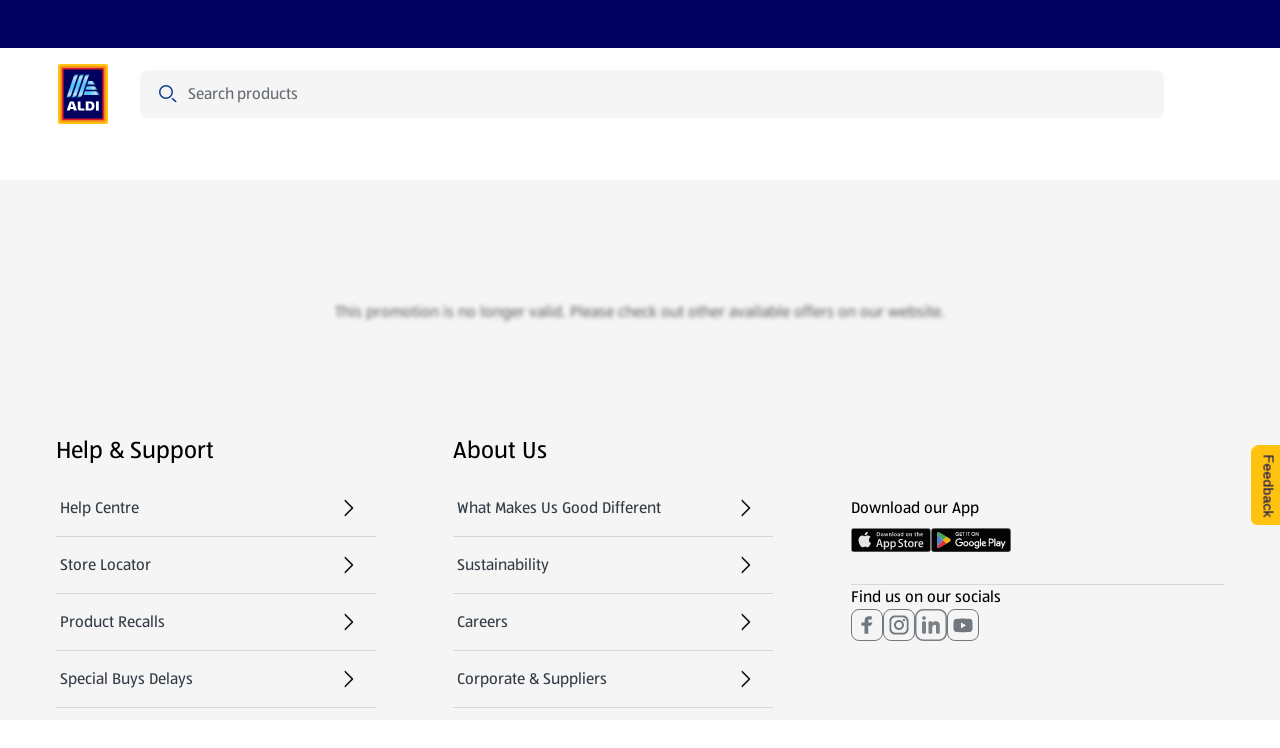

--- FILE ---
content_type: text/html;charset=utf-8
request_url: https://www.aldi.com.au/special-buys/special-buys-back-to-school
body_size: 71439
content:
<!DOCTYPE html><html  lang="en"><head><meta charset="utf-8"><meta name="viewport" content="width=device-width, initial-scale=1"><script type="text/javascript" src="/ruxitagentjs_ICA15789NPRTUVXfhqrux_10327251022105625.js" data-dtconfig="rid=RID_1340376148|rpid=69609598|domain=ci-aldi.com|reportUrl=https://bf51204epo.bf.dynatrace.com/bf|app=1c14bdb6f422a4b5|cors=1|owasp=1|featureHash=ICA15789NPRTUVXfhqrux|xb=ct^bs.pinterest^bs.com^pad^bs.doubleclick^bs.net^bs/^pinsight^bs.adsrvr^bs.org^p^bs.omtrdc^bs.net^bs/^pwww^bs.facebook^bs.com^pconnect^bs.facebook^bs.net^p^bs.googleadservices^bs.com^ptranslate^bs.googleapis^bs.com^panalytics^bs.tiktok^bs.com^pcollect^bs.tealiumiq^bs.com^pdpm^bs.demdex^bs.net^p^bs.teads^bs.tv^bs/|rdnt=1|uxrgce=1|cuc=s15pxw1w|mdl=mdcc12=20,mdcc21=20|mel=100000|expw=1|dpvc=1|md=mdcc1=dutm_source,mdcc2=dutm_medium,mdcc3=dutm_campaign,mdcc4=dutm_term,mdcc5=dutm_content,mdcc6=bdocument.referrer,mdcc7=bnavigator.userAgent,mdcc8=bdigitalData.user.loggedIn,mdcc9=dorderReference,mdcc10=bdigitalData.page.pageInfo.pageType,mdcc11=a#payment ^rb div.checkout-accordion-item__tab ^rb div ^rb div ^rb p:nth-child(1),mdcc12=adiv.product-details__information,mdcc13=bdigitalData.product.title,mdcc14=aspan.base-price__regular,mdcc16=a[data-nr^e^dqproduct-search-count^dq],mdcc17=dq,mdcc18=adiv.date-time-selector__displayed-date,mdcc19=a[data-test^e^dqtoast-overflow^dq],mdcc20=a#main ^rb h1,mdcc21=a[name='robots']@content|lastModification=1769077349915|tp=500,50,0|srbbv=2|agentUri=/ruxitagentjs_ICA15789NPRTUVXfhqrux_10327251022105625.js" data-config='{"revision":1769077349915,"beaconUri":"https://bf51204epo.bf.dynatrace.com/bf","agentUri":"/ruxitagentjs_ICA15789NPRTUVXfhqrux_10327251022105625.js","environmentId":"s15pxw1w","modules":"ICA15789NPRTUVXfhqrux"}' data-envconfig='{"tracestateKeyPrefix":"8626a7fb-709d2ca4"}' data-appconfig='{"app":"1c14bdb6f422a4b5","userInteractionCapture":["all"],"requestExclusions":"ct\\.pinterest\\.com|ad\\.doubleclick\\.net\\/|insight\\.adsrvr\\.org|\\.omtrdc\\.net\\/|www\\.facebook\\.com|connect\\.facebook\\.net|\\.googleadservices\\.com|translate\\.googleapis\\.com|analytics\\.tiktok\\.com|collect\\.tealiumiq\\.com|dpm\\.demdex\\.net|\\.teads\\.tv\\/"}' defer></script><script type="importmap">{"imports":{"#entry":"/_nuxt/6iO9CNyt.js"}}</script><title> On sale Date </title><link rel="canonical" href="https://www.aldi.com.au/special-buys/special-buys-back-to-school" data-hid="canonical"><link rel="alternate" hreflang="en-AU" href="https://www.aldi.com.au/special-buys/special-buys-back-to-school"><link rel="preconnect" href="https://api.aldi.com.au" crossorigin><link rel="preconnect" href="https://api.aldi.com.au"><link rel="preconnect" href="https://dm.apac.cms.aldi.cx"><link rel="preconnect" href="https://assets.adobedtm.com"><script src="https://assets.adobedtm.com/1a449bc36397/be26c5017d5a/launch-12db496cfb5b.min.js" async data-hid="webLaunch"></script><link rel="stylesheet" href="/_nuxt/entry.lr_Idv1j.css" crossorigin><link rel="stylesheet" href="/_nuxt/default.DxTQpBnu.css" crossorigin><link rel="stylesheet" href="/_nuxt/ToastNotifications.CBZSEbU4.css" crossorigin><link rel="stylesheet" href="/_nuxt/SpendProgressIndicator.FMXKl3U7.css" crossorigin><link rel="stylesheet" href="/_nuxt/CartPromotionModal.XM2a7HtS.css" crossorigin><link rel="stylesheet" href="/_nuxt/BaseChip.CdMdY2Q_.css" crossorigin><link rel="stylesheet" href="/_nuxt/usePriceFormatting.DGUr4YhE.css" crossorigin><link rel="stylesheet" href="/_nuxt/ProductGrid.DsrA8hbF.css" crossorigin><link rel="stylesheet" href="/_nuxt/CmsFooter.DFqSUee1.css" crossorigin><link rel="stylesheet" href="/_nuxt/LogoAldi.awylZOx2.css" crossorigin><link rel="stylesheet" href="/_nuxt/ProductListingViewer.Du6Whoi2.css" crossorigin><link rel="stylesheet" href="/_nuxt/BasePagination.BRy-qtqj.css" crossorigin><link rel="stylesheet" href="/_nuxt/SuperscriptDisclaimer.BjZhUkH1.css" crossorigin><link rel="stylesheet" href="/_nuxt/BaseSelect.BGUivhcI.css" crossorigin><link rel="stylesheet" href="/_nuxt/Badge.Bid0OTe8.css" crossorigin><link rel="stylesheet" href="/_nuxt/useNavigationItems.fMUk8zoy.css" crossorigin><link rel="stylesheet" href="/_nuxt/MawiLogs.Cd8ARfSy.css" crossorigin><link rel="stylesheet" href="/_nuxt/ServiceSelection.BaEfYE3A.css" crossorigin><link rel="stylesheet" href="/_nuxt/BaseMerchant.DX9zqSHV.css" crossorigin><link rel="stylesheet" href="/_nuxt/fallback.tn0RQdqM.css" crossorigin><link rel="stylesheet" href="/_nuxt/ProductListingPageTemplate.CaKkql1m.css" crossorigin><link rel="stylesheet" href="/_nuxt/InformationBanner.BBAzZFQ1.css" crossorigin><link rel="stylesheet" href="/_nuxt/BaseBreadcrumbs.CRYPVh2n.css" crossorigin><link rel="preload" href="/_nuxt/ALDISUEDVF_LatinWeb_02.VhpaPoj1.woff2" as="font" type="font/woff2" crossorigin="anonymous"><link rel="modulepreload" as="script" crossorigin href="/_nuxt/6iO9CNyt.js"><link rel="modulepreload" as="script" crossorigin href="/_nuxt/BNQpb62F.js"><link rel="modulepreload" as="script" crossorigin href="/_nuxt/BwTT-mTQ.js"><link rel="modulepreload" as="script" crossorigin href="/_nuxt/BnzZShLP.js"><link rel="modulepreload" as="script" crossorigin href="/_nuxt/hd_0gOuX.js"><link rel="modulepreload" as="script" crossorigin href="/_nuxt/J5Q8qRXR.js"><link rel="modulepreload" as="script" crossorigin href="/_nuxt/V8tZKVCX.js"><link rel="modulepreload" as="script" crossorigin href="/_nuxt/4KVbrnCt.js"><link rel="modulepreload" as="script" crossorigin href="/_nuxt/BrJUeJ4y.js"><link rel="modulepreload" as="script" crossorigin href="/_nuxt/J7dbz_wV.js"><link rel="modulepreload" as="script" crossorigin href="/_nuxt/CwacICf_.js"><link rel="modulepreload" as="script" crossorigin href="/_nuxt/DnGCY3kY.js"><link rel="modulepreload" as="script" crossorigin href="/_nuxt/BXpnm7ut.js"><link rel="modulepreload" as="script" crossorigin href="/_nuxt/Bq1xDg3I.js"><link rel="modulepreload" as="script" crossorigin href="/_nuxt/PBndguph.js"><link rel="modulepreload" as="script" crossorigin href="/_nuxt/e5OsSqvW.js"><link rel="modulepreload" as="script" crossorigin href="/_nuxt/BYP7r6T2.js"><link rel="modulepreload" as="script" crossorigin href="/_nuxt/Dthqlex9.js"><link rel="modulepreload" as="script" crossorigin href="/_nuxt/m95avZPf.js"><link rel="modulepreload" as="script" crossorigin href="/_nuxt/B_ICbjNG.js"><link rel="modulepreload" as="script" crossorigin href="/_nuxt/Dn1d9Gg6.js"><link rel="modulepreload" as="script" crossorigin href="/_nuxt/jUk--vh9.js"><link rel="modulepreload" as="script" crossorigin href="/_nuxt/C-utKlLF.js"><link rel="modulepreload" as="script" crossorigin href="/_nuxt/j0Ei43cc.js"><link rel="modulepreload" as="script" crossorigin href="/_nuxt/OMYVJ5-b.js"><link rel="modulepreload" as="script" crossorigin href="/_nuxt/BPYhLp_U.js"><link rel="modulepreload" as="script" crossorigin href="/_nuxt/B_YlRehj.js"><link rel="modulepreload" as="script" crossorigin href="/_nuxt/DP21-0qF.js"><link rel="modulepreload" as="script" crossorigin href="/_nuxt/ClAS7OFt.js"><link rel="modulepreload" as="script" crossorigin href="/_nuxt/Is6inEOt.js"><link rel="modulepreload" as="script" crossorigin href="/_nuxt/CNU2yYYz.js"><link rel="modulepreload" as="script" crossorigin href="/_nuxt/DUguzmTJ.js"><link rel="modulepreload" as="script" crossorigin href="/_nuxt/CmbrL7KD.js"><link rel="modulepreload" as="script" crossorigin href="/_nuxt/GY-y9NXK.js"><link rel="preload" as="fetch" fetchpriority="low" crossorigin="anonymous" href="/_nuxt/builds/meta/cf68d877-3f1a-4728-bae9-719743ee295c.json"><link rel="dns-prefetch" href="https://publish.prod.apac.cms.aldi.cx"><link rel="dns-prefetch" href="https://aldisued.tt.omtrdc.net"><link rel="prefetch" as="image" type="image/gif" href="/_nuxt/aldi_logo_animation.BFzzbf5F.gif"><link rel="icon" href="/favicon.ico" sizes="32x32"><link rel="icon" href="/favicon.svg" type="image/svg+xml"><link rel="apple-touch-icon" href="/apple-touch-icon.png"><script data-anti-flickering-snippet="" data-hid="antiFlickeringSnippet">;(function (win, doc, style, timeout, consentCookieName, consentGroup, runOnUnknownConsent) {
  const STYLE_ID = 'at-body-style'

  function getParent() {
    return doc.getElementsByTagName('head')[0]
  }

  function addStyle(parent, id, def) {
    if (!parent) {
      return
    }

    const style = doc.createElement('style')
    style.id = id
    style.innerHTML = def
    parent.appendChild(style)
  }

  function removeStyle(parent, id) {
    if (!parent) {
      return
    }
    const style = doc.getElementById(id)
    if (!style) {
      return
    }
    parent.removeChild(style)
  }

  function getTargetConsent() {
    try {
      const consentCookie = document.cookie.split('; ').find(c => c.startsWith(consentCookieName + '='))
      if (!consentCookie) {
        return 'CONSENT_UNKNOWN'
      }
      const decodedCookie = new URLSearchParams(decodeURIComponent(consentCookie))
      const groups = decodedCookie.get('groups').split(',')
      const targetConsentGroup = groups.find(g => g.startsWith(consentGroup + ':'))
      if (!targetConsentGroup) {
        return 'CONSENT_UNKNOWN'
      }
      if (targetConsentGroup === consentGroup + ':1') {
        return 'CONSENT_YES'
      }
      if (targetConsentGroup === consentGroup + ':0') {
        return 'CONSENT_NO'
      }
      return 'CONSENT_UNKNOWN'
    } catch {
      return 'CONSENT_UNKNOWN'
    }
  }

  // run only if consent is given
  const targetConsent = getTargetConsent()
  if (targetConsent === 'CONSENT_NO') {
    return
  }
  if (targetConsent === 'CONSENT_UNKNOWN' && !runOnUnknownConsent) {
    return
  }

  addStyle(getParent(), STYLE_ID, style)
  setTimeout(function () {
    removeStyle(getParent(), STYLE_ID)
  }, timeout)
})(window, document, '.banner-image {opacity: 0 !important}', 3000, 'OptanonConsent', 'C4', true)
</script><meta property="og:title" content="On sale Date"><meta property="og:description" content><meta property="og:type" content="website"><meta property="og:url" content="https://www.aldi.com.au/special-buys/special-buys-back-to-school"><meta property="og:site_name" content="ALDI Australia "><meta property="og:image" content><meta property="twitter:card" content="summary"><meta property="twitter:site" content="@AldiAU"><meta property="twitter:title" content="On sale Date"><meta property="twitter:description" content><meta name="twitter:image" content><meta name="robots" content="noindex, nofollow"><script type="application/ld+json">{"@context":"https://schema.org","@type":"BreadcrumbList","itemListElement":[{"@type":"ListItem","position":1,"name":"Home","item":"https://www.aldi.com.au/"},{"@type":"ListItem","position":2,"name":"Special Buys","item":"https://www.aldi.com.au/special-buys"}]}</script><script type="module" src="/_nuxt/6iO9CNyt.js" crossorigin></script></head><body  class="country-au"><!--teleport start anchor--><div class="toast-overflow" data-test="toast-overflow" role="region"><!--[--><!--]--></div><!--teleport anchor--><div id="__nuxt"><div class="default-layout" style="margin-bottom:0;"><!--teleport start--><!--teleport end--><div class="spend-progress-indicator"><!----></div><header class="base-header" style=""><div class="base-feature-bar base-header__base-feature-bar"><a id="skip-to-content-link" href="#main" class="base-feature-bar__skip-link" tabindex="0">Skip to content</a><section class="container-layout" style=""><div class="component-layout--wide component-layout"><!--[--><div class="base-feature-bar__prenav"><div class="base-feature-bar__prenav-left"><span></span></div><!----><!----></div><!--]--></div></section><span></span></div><div id="header" class="base-page-header base-page-header--ssr"><section class="container-layout" style=""><div class="component-layout--wide component-layout"><!--[--><div class="base-page-header__head--full-nav base-page-header__head"><div class="base-page-header__head-logo"><a href="/" class="base-link header-logo" aria-label="ALDI Homepage" data-track-type="internal" draggable="false" data-test="base-page-header-logo-aldi"><!--[--><img class="base-image logo-aldi header-logo__logo" src="https://dm.apac.cms.aldi.cx/is/content/aldiprodapac/ALDI_Masterbrand_Logo_FullColor_V7" alt onerror="this.setAttribute(&#39;data-error&#39;, 1)" data-test="logo-aldi"><!--]--></a></div><div class="base-page-header__head-search"><div class="header-search-field"><div class="header-search-field__input-outer-wrapper"><!----><div class="header-search-field__input-wrapper"><label class="sr-only" for="search-bar-input">Search</label><input id="search-bar-input" type="text" data-mn="product-search-input" autocomplete="off" autocorrect="on" value="" class="header-search-field__input" placeholder="Search products"><div class="header-search-field__input-controls"><span class="base-icon color--secondary-blue-100 header-search-field__search-icon-left" style="" data-test="base-icon_magnifier"><!--[--><svg aria-hidden="true" xmlns="http://www.w3.org/2000/svg" width="24" height="24" fill="none" viewBox="0 0 24 24"><path fill="currentColor" fill-rule="evenodd" d="M10 3a7 7 0 1 0 0 14 7 7 0 0 0 0-14ZM6.11 6.11a5.5 5.5 0 1 1 7.78 7.78 5.5 5.5 0 0 1-7.78-7.78Z" clip-rule="evenodd"></path><path fill="currentColor" d="M16.595 17.656 15.5 16.56a1.5 1.5 0 0 1 2.121 0l1.909 1.909.006.006 1.15 1.149a1.5 1.5 0 0 1-2.122 0l-1.961-1.961a.566.566 0 0 1-.008-.008Z"></path></svg><!--]--></span><button class="header-search-field__clear-button" aria-label="Clear query" style="display:none;"><span class="base-icon" style="" data-test="base-icon_close"><!--[--><svg aria-hidden="true" xmlns="http://www.w3.org/2000/svg" width="24" height="24" fill="none" viewBox="0 0 24 24"><path fill="currentColor" d="M5.495 4.435a1.5 1.5 0 0 0 0 2.12l3.942 3.943a.75.75 0 1 0 1.061-1.06L6.556 5.494l-.008-.007-1.053-1.053ZM12 13.06l-5.22 5.22-.011.011-1.274 1.274a1.5 1.5 0 0 1 0-2.122L16.381 6.558l-.002-.002 2.122-2.121a1.5 1.5 0 0 1 0 2.12l-.322.323a.736.736 0 0 1-.041.044L13.06 12l5.13 5.128.04.044.27.271a1.5 1.5 0 0 1 0 2.122l-2.12-2.122.001-.001L12 13.06Z"></path></svg><!--]--></span></button><button id="search-bar-input-clear" class="header-search-field__search-button" aria-label="Search" style="display:none;"><span class="base-icon" style="" data-test="base-icon_magnifier"><!--[--><svg aria-hidden="true" xmlns="http://www.w3.org/2000/svg" width="24" height="24" fill="none" viewBox="0 0 24 24"><path fill="currentColor" fill-rule="evenodd" d="M10 3a7 7 0 1 0 0 14 7 7 0 0 0 0-14ZM6.11 6.11a5.5 5.5 0 1 1 7.78 7.78 5.5 5.5 0 0 1-7.78-7.78Z" clip-rule="evenodd"></path><path fill="currentColor" d="M16.595 17.656 15.5 16.56a1.5 1.5 0 0 1 2.121 0l1.909 1.909.006.006 1.15 1.149a1.5 1.5 0 0 1-2.122 0l-1.961-1.961a.566.566 0 0 1-.008-.008Z"></path></svg><!--]--></span></button></div></div></div><div class="search-flyout__wrapper" style="--offset-from-header:0px;display:none;"><section class="container-layout search-flyout__container-wrapper" style=""><div class="component-layout--full component-layout--wide-m component-layout"><!--[--><div class="search-flyout"><section class="search-content" aria-labelledby="search-content-heading"><div class="search-content__content" style="display:none;"><div class="loading-indicator search-content__spinner-logo"><img class="loading-indicator__image" src="/_nuxt/aldi_logo_animation.BFzzbf5F.gif" alt="loading..."></div></div><p id="search-content-heading" class="sr-only">Search Results</p><!----><section class="search-content__content"><span></span></section><!----><!----></section></div><!--]--></div></section></div></div></div><div class="base-page-header__head-quicklinks"><!--[--><!--]--></div><div class="base-page-header__head-right"><!----><!----><!----><!----><!--[--><button class="burger-menu-button base-page-header__burger-menu-button"><span class="base-icon" style=""><!--[--><svg aria-hidden="true" width="24" height="24" viewBox="0 0 24 24" fill="none" xmlns="http://www.w3.org/2000/svg"><path d="M20 6.25a1.5 1.5 0 0 0 1.5-1.5H4a1.5 1.5 0 0 0-1.5 1.5H11l8.5.001h.25L20 6.25zM20 12.75a1.5 1.5 0 0 0 1.5-1.5H4a1.5 1.5 0 0 0-1.5 1.5H11a240878.67 240878.67 0 0 0 9 0zM21.5 17.75a1.5 1.5 0 0 1-1.5 1.5H2.5a1.5 1.5 0 0 1 1.5-1.5h17.5z" fill="currentColor"></path></svg><!--]--></span><span>Menu</span></button><!----><!--]--></div><!----><div class="base-page-header__head-quicklinks-space-measurement" aria-hidden="true"><div class="base-page-header__head-quicklinks-space-measurement-search-spacer"></div><div class="base-page-header__head-quicklinks-space-measurement-links"><!--[--><!--]--></div></div><div class="base-page-header__head-nav-space-measurement"></div><div class="base-page-header__head-nav"><nav id="navigation" aria-label="Navigation" class="base-navigation-wrapper base-page-header__main-navigation"><div class="base-navigation"><div class="base-navigation__body"><ul class="base-navigation__list"><!--[--><li class="base-navigation__item"><button aria-haspopup="true" aria-expanded="false" class="base-navigation__link">Special Buys <span class="base-icon base-navigation__submenu-indicator" style=""><!--[--><svg aria-hidden="true" xmlns="http://www.w3.org/2000/svg" width="24" height="24" viewBox="0 0 24 24" fill="none"><path fill="currentColor" d="M18.379 9.06a1.5 1.5 0 0 1 2.121 0l-1.824 1.824a.616.616 0 0 1-.02.022L12.53 17.03a.75.75 0 0 1-1.06 0l-6.125-6.125a.775.775 0 0 1-.021-.022L3.5 9.06a1.5 1.5 0 0 1 2.121 0L12 15.44l6.379-6.38Z"></path></svg><!--]--></span></button></li><li class="base-navigation__item"><button aria-haspopup="true" aria-expanded="false" class="base-navigation__link">Groceries <span class="base-icon base-navigation__submenu-indicator" style=""><!--[--><svg aria-hidden="true" xmlns="http://www.w3.org/2000/svg" width="24" height="24" viewBox="0 0 24 24" fill="none"><path fill="currentColor" d="M18.379 9.06a1.5 1.5 0 0 1 2.121 0l-1.824 1.824a.616.616 0 0 1-.02.022L12.53 17.03a.75.75 0 0 1-1.06 0l-6.125-6.125a.775.775 0 0 1-.021-.022L3.5 9.06a1.5 1.5 0 0 1 2.121 0L12 15.44l6.379-6.38Z"></path></svg><!--]--></span></button></li><li class="base-navigation__item"><a href="https://www.doordash.com/p/aldi-australia" class="base-link base-navigation__link" aria-label data-track-type="external" rel="noopener" draggable="false" aria-haspopup="false"><!--[--><!--[-->DoorDash <!----><!--]--><!----><!--]--><!----><!----></a></li><li class="base-navigation__item"><a href="https://www.catalogues.aldi.com.au/" class="base-link base-navigation__link" aria-label data-track-type="external" target="_blank" rel="noopener" draggable="false" aria-haspopup="false"><!--[--><!--[-->Catalogue <!----><!--]--><!----><!--]--><p class="sr-only">(opens in a new tab)</p><!----></a></li><li class="base-navigation__item"><button aria-haspopup="true" aria-expanded="false" class="base-navigation__link">Recipes <span class="base-icon base-navigation__submenu-indicator" style=""><!--[--><svg aria-hidden="true" xmlns="http://www.w3.org/2000/svg" width="24" height="24" viewBox="0 0 24 24" fill="none"><path fill="currentColor" d="M18.379 9.06a1.5 1.5 0 0 1 2.121 0l-1.824 1.824a.616.616 0 0 1-.02.022L12.53 17.03a.75.75 0 0 1-1.06 0l-6.125-6.125a.775.775 0 0 1-.021-.022L3.5 9.06a1.5 1.5 0 0 1 2.121 0L12 15.44l6.379-6.38Z"></path></svg><!--]--></span></button></li><li class="base-navigation__item"><button aria-haspopup="true" aria-expanded="false" class="base-navigation__link">Services <span class="base-icon base-navigation__submenu-indicator" style=""><!--[--><svg aria-hidden="true" xmlns="http://www.w3.org/2000/svg" width="24" height="24" viewBox="0 0 24 24" fill="none"><path fill="currentColor" d="M18.379 9.06a1.5 1.5 0 0 1 2.121 0l-1.824 1.824a.616.616 0 0 1-.02.022L12.53 17.03a.75.75 0 0 1-1.06 0l-6.125-6.125a.775.775 0 0 1-.021-.022L3.5 9.06a1.5 1.5 0 0 1 2.121 0L12 15.44l6.379-6.38Z"></path></svg><!--]--></span></button></li><!--]--></ul></div></div><!----></nav></div></div><!--]--></div></section></div><ul class="base-navigation-tree base-navigation-tree--root" style="display:none;"><!--[--><li class="base-navigation-tree__item"><a href="/tools/features/special-buys" class="base-navigation-tree__link">Special Buys</a><ul class="base-navigation-tree base-navigation-tree__children" style=""><!--[--><li class="base-navigation-tree__item"><a href="/special-buys/2026-01-21" class="base-navigation-tree__link">Available from Wed 21st January</a><ul class="base-navigation-tree base-navigation-tree__children" style=""><!--[--><li class="base-navigation-tree__item"><a href="/special-buys/2026-01-21?theme=Beauty" class="base-navigation-tree__link">Beauty</a><!----></li><li class="base-navigation-tree__item"><a href="/special-buys/2026-01-21?theme=Food+Themes" class="base-navigation-tree__link">Food Themes</a><!----></li><li class="base-navigation-tree__item"><a href="/special-buys/2026-01-21?theme=Household+Specials" class="base-navigation-tree__link">Household Specials</a><!----></li><li class="base-navigation-tree__item"><a href="/special-buys/2026-01-21?theme=Limited+Time+Only+Meat" class="base-navigation-tree__link">Limited Time Only Meat</a><!----></li><li class="base-navigation-tree__item"><a href="/special-buys/2026-01-21?theme=Liquor" class="base-navigation-tree__link">Liquor</a><!----></li><li class="base-navigation-tree__item"><a href="/special-buys/2026-01-21?theme=Tools+and+DIY" class="base-navigation-tree__link">Tools and DIY</a><!----></li><!--]--></ul></li><li class="base-navigation-tree__item"><a href="/special-buys/2026-01-24" class="base-navigation-tree__link">Available from Sat 24th January</a><ul class="base-navigation-tree base-navigation-tree__children" style=""><!--[--><li class="base-navigation-tree__item"><a href="/special-buys/2026-01-24?theme=Pantry+Staples" class="base-navigation-tree__link">Pantry Staples</a><!----></li><li class="base-navigation-tree__item"><a href="/special-buys/2026-01-24?theme=Storage+and+Home" class="base-navigation-tree__link">Storage and Home</a><!----></li><li class="base-navigation-tree__item"><a href="/special-buys/2026-01-24?theme=Technology+and+Entertainment" class="base-navigation-tree__link">Technology and Entertainment</a><!----></li><!--]--></ul></li><li class="base-navigation-tree__item"><a href="/special-buys/2026-01-28" class="base-navigation-tree__link">Available from Wed 28th January</a><ul class="base-navigation-tree base-navigation-tree__children" style=""><!--[--><li class="base-navigation-tree__item"><a href="/special-buys/2026-01-28?theme=Bedroom" class="base-navigation-tree__link">Bedroom</a><!----></li><li class="base-navigation-tree__item"><a href="/special-buys/2026-01-28?theme=Chocolate" class="base-navigation-tree__link">Chocolate</a><!----></li><li class="base-navigation-tree__item"><a href="/special-buys/2026-01-28?theme=Clothing" class="base-navigation-tree__link">Clothing</a><!----></li><li class="base-navigation-tree__item"><a href="/special-buys/2026-01-28?theme=Limited+Time+Only+Meat" class="base-navigation-tree__link">Limited Time Only Meat</a><!----></li><li class="base-navigation-tree__item"><a href="/special-buys/2026-01-28?theme=Pancake+Making" class="base-navigation-tree__link">Pancake Making</a><!----></li><!--]--></ul></li><li class="base-navigation-tree__item"><a href="/special-buys/2026-01-31" class="base-navigation-tree__link">Available from Sat 31st January</a><ul class="base-navigation-tree base-navigation-tree__children" style=""><!--[--><li class="base-navigation-tree__item"><a href="/special-buys/2026-01-31?theme=Food+Specials" class="base-navigation-tree__link">Food Specials</a><!----></li><li class="base-navigation-tree__item"><a href="/special-buys/2026-01-31?theme=Furniture" class="base-navigation-tree__link">Furniture</a><!----></li><li class="base-navigation-tree__item"><a href="/special-buys/2026-01-31?theme=Lunch+Storage" class="base-navigation-tree__link">Lunch Storage</a><!----></li><li class="base-navigation-tree__item"><a href="/special-buys/2026-01-31?theme=Technology+and+Entertainment" class="base-navigation-tree__link">Technology and Entertainment</a><!----></li><!--]--></ul></li><li class="base-navigation-tree__item"><a href="/special-buys/2026-02-04" class="base-navigation-tree__link">Available from Wed 4th February</a><ul class="base-navigation-tree base-navigation-tree__children" style=""><!--[--><li class="base-navigation-tree__item"><a href="/special-buys/2026-02-04?theme=Bedroom" class="base-navigation-tree__link">Bedroom</a><!----></li><li class="base-navigation-tree__item"><a href="/special-buys/2026-02-04?theme=Limited+Time+Only+Meat" class="base-navigation-tree__link">Limited Time Only Meat</a><!----></li><li class="base-navigation-tree__item"><a href="/special-buys/2026-02-04?theme=Liquor" class="base-navigation-tree__link">Liquor</a><!----></li><li class="base-navigation-tree__item"><a href="/special-buys/2026-02-04?theme=Lunar+New+Year" class="base-navigation-tree__link">Lunar New Year</a><!----></li><li class="base-navigation-tree__item"><a href="/special-buys/2026-02-04?theme=Pet" class="base-navigation-tree__link">Pet</a><!----></li><!--]--></ul></li><!--]--></ul></li><li class="base-navigation-tree__item"><a href="/products" class="base-navigation-tree__link">Groceries</a><ul class="base-navigation-tree base-navigation-tree__children" style=""><!--[--><li class="base-navigation-tree__item"><a href="/products/lower-prices/k/1588161425841179" class="base-navigation-tree__link">Lower Prices</a><!----></li><li class="base-navigation-tree__item"><a href="/products/super-savers/k/1588161426952145" class="base-navigation-tree__link">Super Savers</a><!----></li><li class="base-navigation-tree__item"><a href="/products/limited-time-only/k/1588161420755352" class="base-navigation-tree__link">Limited Time Only</a><!----></li><li class="base-navigation-tree__item"><a href="/products/fruits-vegetables/k/950000000" class="base-navigation-tree__link">Fruits &amp; Vegetables</a><ul class="base-navigation-tree base-navigation-tree__children" style=""><!--[--><li class="base-navigation-tree__item"><a href="/products/fruits-vegetables/fresh-fruits/k/1111111152" class="base-navigation-tree__link">Fresh Fruits</a><!----></li><li class="base-navigation-tree__item"><a href="/products/fruits-vegetables/fresh-vegetables/k/1111111153" class="base-navigation-tree__link">Fresh Vegetables</a><!----></li><li class="base-navigation-tree__item"><a href="/products/fruits-vegetables/salads/k/1111111154" class="base-navigation-tree__link">Salads</a><!----></li><li class="base-navigation-tree__item"><a href="/products/fruits-vegetables/prepared-vegetables/k/1111111155" class="base-navigation-tree__link">Prepared Vegetables</a><!----></li><li class="base-navigation-tree__item"><a href="/products/fruits-vegetables/fresh-herbs/k/1111111156" class="base-navigation-tree__link">Fresh Herbs</a><!----></li><!--]--></ul></li><li class="base-navigation-tree__item"><a href="/products/meat-seafood/k/940000000" class="base-navigation-tree__link">Meat &amp; Seafood</a><ul class="base-navigation-tree base-navigation-tree__children" style=""><!--[--><li class="base-navigation-tree__item"><a href="/products/meat-seafood/beef/k/1111111144" class="base-navigation-tree__link">Beef</a><!----></li><li class="base-navigation-tree__item"><a href="/products/meat-seafood/pork/k/1111111145" class="base-navigation-tree__link">Pork</a><!----></li><li class="base-navigation-tree__item"><a href="/products/meat-seafood/poultry/k/1111111146" class="base-navigation-tree__link">Poultry</a><!----></li><li class="base-navigation-tree__item"><a href="/products/meat-seafood/sausage/k/1111111147" class="base-navigation-tree__link">Sausage</a><!----></li><li class="base-navigation-tree__item"><a href="/products/meat-seafood/seafood/k/1111111148" class="base-navigation-tree__link">Seafood</a><!----></li><li class="base-navigation-tree__item"><a href="/products/meat-seafood/lamb/k/1111111149" class="base-navigation-tree__link">Lamb</a><!----></li><!--]--></ul></li><li class="base-navigation-tree__item"><a href="/products/deli-chilled-meats/k/930000000" class="base-navigation-tree__link">Deli &amp; Chilled Meats</a><ul class="base-navigation-tree base-navigation-tree__children" style=""><!--[--><li class="base-navigation-tree__item"><a href="/products/deli-chilled-meats/deli-meats/k/1111111137" class="base-navigation-tree__link">Deli Meats</a><!----></li><li class="base-navigation-tree__item"><a href="/products/deli-chilled-meats/dips-spreads/k/1111111138" class="base-navigation-tree__link">Dips &amp; Spreads</a><!----></li><li class="base-navigation-tree__item"><a href="/products/deli-chilled-meats/antipasto/k/1111111140" class="base-navigation-tree__link">Antipasto</a><!----></li><li class="base-navigation-tree__item"><a href="/products/deli-chilled-meats/lunch-box/k/1111111141" class="base-navigation-tree__link">Lunch Box</a><!----></li><li class="base-navigation-tree__item"><a href="/products/deli-chilled-meats/vegetarian-vegan/k/1588161407775081" class="base-navigation-tree__link">Vegetarian &amp; Vegan</a><!----></li><!--]--></ul></li><li class="base-navigation-tree__item"><a href="/products/dairy-eggs-fridge/k/960000000" class="base-navigation-tree__link">Dairy, Eggs &amp; Fridge</a><ul class="base-navigation-tree base-navigation-tree__children" style=""><!--[--><li class="base-navigation-tree__item"><a href="/products/dairy-eggs-fridge/milk/k/1111111160" class="base-navigation-tree__link">Milk</a><!----></li><li class="base-navigation-tree__item"><a href="/products/dairy-eggs-fridge/long-life-milk/k/1111111161" class="base-navigation-tree__link">Long Life Milk</a><!----></li><li class="base-navigation-tree__item"><a href="/products/dairy-eggs-fridge/eggs/k/1111111162" class="base-navigation-tree__link">Eggs</a><!----></li><li class="base-navigation-tree__item"><a href="/products/dairy-eggs-fridge/cheese/k/1111111163" class="base-navigation-tree__link">Cheese</a><!----></li><li class="base-navigation-tree__item"><a href="/products/dairy-eggs-fridge/yogurt/k/1111111164" class="base-navigation-tree__link">Yogurt</a><!----></li><li class="base-navigation-tree__item"><a href="/products/dairy-eggs-fridge/creams-custards/k/1111111165" class="base-navigation-tree__link">Creams &amp; Custards</a><!----></li><li class="base-navigation-tree__item"><a href="/products/dairy-eggs-fridge/butter-margarine/k/1111111166" class="base-navigation-tree__link">Butter &amp; Margarine</a><!----></li><li class="base-navigation-tree__item"><a href="/products/dairy-eggs-fridge/lunch-box/k/1111111167" class="base-navigation-tree__link">Lunch Box</a><!----></li><li class="base-navigation-tree__item"><a href="/products/dairy-eggs-fridge/desserts/k/1588161408332096" class="base-navigation-tree__link">Desserts</a><!----></li><li class="base-navigation-tree__item"><a href="/products/dairy-eggs-fridge/ready-to-eat-meals/k/1588161408332097" class="base-navigation-tree__link">Ready to Eat Meals</a><!----></li><li class="base-navigation-tree__item"><a href="/products/dairy-eggs-fridge/meal-kits/k/1588161424169216" class="base-navigation-tree__link">Meal Kits</a><!----></li><!--]--></ul></li><li class="base-navigation-tree__item"><a href="/products/pantry/k/970000000" class="base-navigation-tree__link">Pantry</a><ul class="base-navigation-tree base-navigation-tree__children" style=""><!--[--><li class="base-navigation-tree__item"><a href="/products/pantry/jams-spreads/k/1111111170" class="base-navigation-tree__link">Jams &amp; Spreads</a><!----></li><li class="base-navigation-tree__item"><a href="/products/pantry/canned-food/k/1111111171" class="base-navigation-tree__link">Canned Food</a><!----></li><li class="base-navigation-tree__item"><a href="/products/pantry/oils-vinegars/k/1111111172" class="base-navigation-tree__link">Oils &amp; Vinegars</a><!----></li><li class="base-navigation-tree__item"><a href="/products/pantry/sauces/k/1111111173" class="base-navigation-tree__link">Sauces</a><!----></li><li class="base-navigation-tree__item"><a href="/products/pantry/herbs-spices/k/1111111174" class="base-navigation-tree__link">Herbs &amp; Spices</a><!----></li><li class="base-navigation-tree__item"><a href="/products/pantry/tea-coffee-hot-chocolate/k/1111111175" class="base-navigation-tree__link">Tea, Coffee &amp; Hot Chocolate</a><!----></li><li class="base-navigation-tree__item"><a href="/products/pantry/stocks-gravy/k/1111111176" class="base-navigation-tree__link">Stocks &amp; Gravy</a><!----></li><li class="base-navigation-tree__item"><a href="/products/pantry/condiments-dressings/k/1111111178" class="base-navigation-tree__link">Condiments &amp; Dressings</a><!----></li><li class="base-navigation-tree__item"><a href="/products/pantry/pasta-rice-grains/k/1111111179" class="base-navigation-tree__link">Pasta, Rice &amp; Grains</a><!----></li><li class="base-navigation-tree__item"><a href="/products/pantry/cereals-muesli/k/1111111180" class="base-navigation-tree__link">Cereals &amp; Muesli</a><!----></li><li class="base-navigation-tree__item"><a href="/products/pantry/confectionery/k/1111111181" class="base-navigation-tree__link">Confectionery</a><!----></li><li class="base-navigation-tree__item"><a href="/products/pantry/crackers-crisp-breads/k/1111111182" class="base-navigation-tree__link">Crackers &amp; Crisp Breads</a><!----></li><li class="base-navigation-tree__item"><a href="/products/pantry/chips-corn-chips-other/k/1111111183" class="base-navigation-tree__link">Chips, Corn Chips &amp; Other</a><!----></li><li class="base-navigation-tree__item"><a href="/products/pantry/biscuit-cookies/k/1111111184" class="base-navigation-tree__link">Biscuit &amp; Cookies</a><!----></li><li class="base-navigation-tree__item"><a href="/products/pantry/lunch-box/k/1111111185" class="base-navigation-tree__link">Lunch Box</a><!----></li><li class="base-navigation-tree__item"><a href="/products/pantry/dried-fruits-nuts-jerky/k/1111111186" class="base-navigation-tree__link">Dried Fruits, Nuts &amp; Jerky</a><!----></li><li class="base-navigation-tree__item"><a href="/products/pantry/health-foods/k/1111111187" class="base-navigation-tree__link">Health Foods</a><!----></li><li class="base-navigation-tree__item"><a href="/products/pantry/soups-noodles/k/1111111188" class="base-navigation-tree__link">Soups &amp; Noodles</a><!----></li><li class="base-navigation-tree__item"><a href="/products/pantry/baking/k/1588161407775080" class="base-navigation-tree__link">Baking</a><!----></li><li class="base-navigation-tree__item"><a href="/products/pantry/meal-kits/k/1588161424169215" class="base-navigation-tree__link">Meal Kits</a><!----></li><!--]--></ul></li><li class="base-navigation-tree__item"><a href="/products/bakery/k/920000000" class="base-navigation-tree__link">Bakery</a><ul class="base-navigation-tree base-navigation-tree__children" style=""><!--[--><li class="base-navigation-tree__item"><a href="/products/bakery/muffins-cakes-other/k/1111111131" class="base-navigation-tree__link">Muffins, Cakes &amp; Other</a><!----></li><li class="base-navigation-tree__item"><a href="/products/bakery/sliced-breads/k/1111111132" class="base-navigation-tree__link">Sliced Breads</a><!----></li><li class="base-navigation-tree__item"><a href="/products/bakery/speciality-breads-rolls/k/1111111133" class="base-navigation-tree__link">Speciality Breads &amp; Rolls</a><!----></li><li class="base-navigation-tree__item"><a href="/products/bakery/hot-cross-buns/k/1588161428856120" class="base-navigation-tree__link">Hot Cross Buns</a><!----></li><!--]--></ul></li><li class="base-navigation-tree__item"><a href="/products/freezer/k/980000000" class="base-navigation-tree__link">Freezer</a><ul class="base-navigation-tree base-navigation-tree__children" style=""><!--[--><li class="base-navigation-tree__item"><a href="/products/freezer/chips-wedges/k/1111111191" class="base-navigation-tree__link">Chips &amp; Wedges</a><!----></li><li class="base-navigation-tree__item"><a href="/products/freezer/frozen-fruit-vegetables/k/1111111192" class="base-navigation-tree__link">Frozen Fruit &amp; Vegetables</a><!----></li><li class="base-navigation-tree__item"><a href="/products/freezer/ice-cream-snacks/k/1111111193" class="base-navigation-tree__link">Ice Cream Snacks</a><!----></li><li class="base-navigation-tree__item"><a href="/products/freezer/ice-cream-tubs/k/1111111194" class="base-navigation-tree__link">Ice Cream Tubs</a><!----></li><li class="base-navigation-tree__item"><a href="/products/freezer/frozen-desserts/k/1111111195" class="base-navigation-tree__link">Frozen Desserts</a><!----></li><li class="base-navigation-tree__item"><a href="/products/freezer/frozen-pizzas/k/1111111196" class="base-navigation-tree__link">Frozen Pizzas</a><!----></li><li class="base-navigation-tree__item"><a href="/products/freezer/frozen-meat-seafood/k/1111111197" class="base-navigation-tree__link">Frozen Meat &amp; Seafood</a><!----></li><li class="base-navigation-tree__item"><a href="/products/freezer/frozen-ready-meals/k/1111111198" class="base-navigation-tree__link">Frozen Ready Meals</a><!----></li><li class="base-navigation-tree__item"><a href="/products/freezer/frozen-party-food-snacks/k/1111111199" class="base-navigation-tree__link">Frozen Party Food &amp; Snacks</a><!----></li><!--]--></ul></li><li class="base-navigation-tree__item"><a href="/products/drinks/k/1000000000" class="base-navigation-tree__link">Drinks</a><ul class="base-navigation-tree base-navigation-tree__children" style=""><!--[--><li class="base-navigation-tree__item"><a href="/products/drinks/soft-drinks/k/1111111207" class="base-navigation-tree__link">Soft Drinks</a><!----></li><li class="base-navigation-tree__item"><a href="/products/drinks/juices-cordials/k/1111111208" class="base-navigation-tree__link">Juices &amp; Cordials</a><!----></li><li class="base-navigation-tree__item"><a href="/products/drinks/water/k/1111111209" class="base-navigation-tree__link">Water</a><!----></li><li class="base-navigation-tree__item"><a href="/products/drinks/sports-energy/k/1111111210" class="base-navigation-tree__link">Sports &amp; Energy</a><!----></li><li class="base-navigation-tree__item"><a href="/products/drinks/tea-coffee-hot-chocolate/k/1111111211" class="base-navigation-tree__link">Tea, Coffee &amp; Hot Chocolate</a><!----></li><li class="base-navigation-tree__item"><a href="/products/drinks/flavoured-milk/k/1111111212" class="base-navigation-tree__link">Flavoured Milk</a><!----></li><li class="base-navigation-tree__item"><a href="/products/drinks/iced-tea-kombucha/k/1588161408332099" class="base-navigation-tree__link">Iced Tea &amp; Kombucha</a><!----></li><!--]--></ul></li><li class="base-navigation-tree__item"><a href="/products/health-beauty/k/1040000000" class="base-navigation-tree__link">Health &amp; Beauty</a><ul class="base-navigation-tree base-navigation-tree__children" style=""><!--[--><li class="base-navigation-tree__item"><a href="/products/health-beauty/vitamins-sports-nutrition/k/1111111240" class="base-navigation-tree__link">Vitamins, Sports &amp; Nutrition</a><!----></li><li class="base-navigation-tree__item"><a href="/products/health-beauty/sun-skin-care/k/1111111241" class="base-navigation-tree__link">Sun &amp; Skin Care</a><!----></li><li class="base-navigation-tree__item"><a href="/products/health-beauty/shower-bath-care/k/1111111242" class="base-navigation-tree__link">Shower &amp; Bath Care</a><!----></li><li class="base-navigation-tree__item"><a href="/products/health-beauty/period-incontinence-care/k/1111111243" class="base-navigation-tree__link">Period &amp; Incontinence Care</a><!----></li><li class="base-navigation-tree__item"><a href="/products/health-beauty/personal-care-hygiene/k/1111111244" class="base-navigation-tree__link">Personal Care &amp; Hygiene</a><!----></li><li class="base-navigation-tree__item"><a href="/products/health-beauty/first-aid-medicinal/k/1111111245" class="base-navigation-tree__link">First Aid &amp; Medicinal</a><!----></li><li class="base-navigation-tree__item"><a href="/products/health-beauty/cosmetics/k/1111111246" class="base-navigation-tree__link">Cosmetics</a><!----></li><li class="base-navigation-tree__item"><a href="/products/health-beauty/dental-care/k/1111111247" class="base-navigation-tree__link">Dental Care</a><!----></li><li class="base-navigation-tree__item"><a href="/products/health-beauty/hair-care/k/1111111248" class="base-navigation-tree__link">Hair Care</a><!----></li><li class="base-navigation-tree__item"><a href="/products/health-beauty/hair-removal/k/1111111249" class="base-navigation-tree__link">Hair Removal</a><!----></li><!--]--></ul></li><li class="base-navigation-tree__item"><a href="/products/baby/k/1030000000" class="base-navigation-tree__link">Baby</a><ul class="base-navigation-tree base-navigation-tree__children" style=""><!--[--><li class="base-navigation-tree__item"><a href="/products/baby/baby-nappies-wipes/k/1111111234" class="base-navigation-tree__link">Baby Nappies &amp; Wipes</a><!----></li><li class="base-navigation-tree__item"><a href="/products/baby/baby-formula/k/1111111235" class="base-navigation-tree__link">Baby Formula</a><!----></li><li class="base-navigation-tree__item"><a href="/products/baby/baby-food/k/1111111236" class="base-navigation-tree__link">Baby Food</a><!----></li><!--]--></ul></li><li class="base-navigation-tree__item"><a href="/products/cleaning-household/k/1050000000" class="base-navigation-tree__link">Cleaning &amp; Household</a><ul class="base-navigation-tree base-navigation-tree__children" style=""><!--[--><li class="base-navigation-tree__item"><a href="/products/cleaning-household/laundry/k/1111111252" class="base-navigation-tree__link">Laundry</a><!----></li><li class="base-navigation-tree__item"><a href="/products/cleaning-household/cleaning/k/1111111253" class="base-navigation-tree__link">Cleaning</a><!----></li><li class="base-navigation-tree__item"><a href="/products/cleaning-household/bathroom/k/1111111254" class="base-navigation-tree__link">Bathroom</a><!----></li><li class="base-navigation-tree__item"><a href="/products/cleaning-household/kitchen/k/1111111255" class="base-navigation-tree__link">Kitchen</a><!----></li><li class="base-navigation-tree__item"><a href="/products/cleaning-household/pest-control/k/1111111256" class="base-navigation-tree__link">Pest Control</a><!----></li><li class="base-navigation-tree__item"><a href="/products/cleaning-household/home-essentials/k/1111111258" class="base-navigation-tree__link">Home Essentials</a><!----></li><li class="base-navigation-tree__item"><a href="/products/cleaning-household/toilet-paper-tissues-paper-towels/k/1111111260" class="base-navigation-tree__link">Toilet Paper, Tissues &amp; Paper Towels</a><!----></li><li class="base-navigation-tree__item"><a href="/products/cleaning-household/air-fresheners-fragrances/k/1111111262" class="base-navigation-tree__link">Air Fresheners &amp; Fragrances</a><!----></li><!--]--></ul></li><li class="base-navigation-tree__item"><a href="/products/pets/k/1020000000" class="base-navigation-tree__link">Pets</a><ul class="base-navigation-tree base-navigation-tree__children" style=""><!--[--><li class="base-navigation-tree__item"><a href="/products/pets/cat-kitten/k/1111111227" class="base-navigation-tree__link">Cat &amp; Kitten</a><!----></li><li class="base-navigation-tree__item"><a href="/products/pets/dogs-puppy/k/1111111228" class="base-navigation-tree__link">Dogs &amp; Puppy</a><!----></li><li class="base-navigation-tree__item"><a href="/products/pets/birds/k/1111111229" class="base-navigation-tree__link">Birds</a><!----></li><li class="base-navigation-tree__item"><a href="/products/pets/fish/k/1111111230" class="base-navigation-tree__link">Fish</a><!----></li><li class="base-navigation-tree__item"><a href="/products/pets/small-pets/k/1111111231" class="base-navigation-tree__link">Small Pets</a><!----></li><!--]--></ul></li><li class="base-navigation-tree__item"><a href="/products/liquor/k/1010000000" class="base-navigation-tree__link">Liquor</a><ul class="base-navigation-tree base-navigation-tree__children" style=""><!--[--><li class="base-navigation-tree__item"><a href="/products/liquor/beer/k/1111111216" class="base-navigation-tree__link">Beer</a><!----></li><li class="base-navigation-tree__item"><a href="/products/liquor/cider/k/1111111217" class="base-navigation-tree__link">Cider</a><!----></li><li class="base-navigation-tree__item"><a href="/products/liquor/white-wine/k/1111111218" class="base-navigation-tree__link">White Wine</a><!----></li><li class="base-navigation-tree__item"><a href="/products/liquor/red-wine/k/1111111219" class="base-navigation-tree__link">Red Wine</a><!----></li><li class="base-navigation-tree__item"><a href="/products/liquor/rose/k/1111111220" class="base-navigation-tree__link">Rose</a><!----></li><li class="base-navigation-tree__item"><a href="/products/liquor/sparkling-champagne/k/1111111221" class="base-navigation-tree__link">Sparkling &amp; Champagne</a><!----></li><li class="base-navigation-tree__item"><a href="/products/liquor/spirits/k/1111111222" class="base-navigation-tree__link">Spirits</a><!----></li><li class="base-navigation-tree__item"><a href="/products/liquor/premixed/k/1111111223" class="base-navigation-tree__link">Premixed</a><!----></li><!--]--></ul></li><li class="base-navigation-tree__item"><a href="/products/snacks-confectionery/k/1588161408332087" class="base-navigation-tree__link">Snacks &amp; Confectionery</a><ul class="base-navigation-tree base-navigation-tree__children" style=""><!--[--><li class="base-navigation-tree__item"><a href="/products/snacks-confectionery/confectionery/k/1588161408332088" class="base-navigation-tree__link">Confectionery</a><!----></li><li class="base-navigation-tree__item"><a href="/products/snacks-confectionery/chips-corn-chips-other/k/1588161408332089" class="base-navigation-tree__link">Chips, Corn Chips &amp; Other</a><!----></li><li class="base-navigation-tree__item"><a href="/products/snacks-confectionery/dried-fruits-nuts-jerky/k/1588161408332090" class="base-navigation-tree__link">Dried Fruits, Nuts &amp; Jerky</a><!----></li><li class="base-navigation-tree__item"><a href="/products/snacks-confectionery/biscuit-cookies/k/1588161408332091" class="base-navigation-tree__link">Biscuit &amp; Cookies</a><!----></li><!--]--></ul></li><li class="base-navigation-tree__item"><a href="/products/higher-protein-food-and-drink/k/1588161427774115" class="base-navigation-tree__link">Higher Protein Food and Drink</a><!----></li><li class="base-navigation-tree__item"><a href="/products/front-of-store/k/1588161408332092" class="base-navigation-tree__link">Front of Store</a><ul class="base-navigation-tree base-navigation-tree__children" style=""><!--[--><li class="base-navigation-tree__item"><a href="/products/front-of-store/shopping-bags-token/k/1588161408332093" class="base-navigation-tree__link">Shopping Bags &amp; Token</a><!----></li><li class="base-navigation-tree__item"><a href="/products/front-of-store/flowers/k/1588161408332095" class="base-navigation-tree__link">Flowers</a><!----></li><!--]--></ul></li><!--]--></ul></li><li class="base-navigation-tree__item"><!----><!----></li><li class="base-navigation-tree__item"><!----><!----></li><li class="base-navigation-tree__item"><a href="/recipes" class="base-navigation-tree__link">Recipes</a><ul class="base-navigation-tree base-navigation-tree__children" style=""><!--[--><li class="base-navigation-tree__item"><a href="/recipes/summer-recipes" class="base-navigation-tree__link">Summer Recipes</a><!----></li><li class="base-navigation-tree__item"><a href="/recipes/back-to-school-recipes" class="base-navigation-tree__link">Back to School Recipes</a><!----></li><li class="base-navigation-tree__item"><a href="/recipes/breakfast-recipes" class="base-navigation-tree__link">Breakfast Recipes</a><!----></li><li class="base-navigation-tree__item"><a href="/recipes/starters-sides-salad-recipes" class="base-navigation-tree__link">Starters, Sides &amp; Salad Recipes</a><!----></li><li class="base-navigation-tree__item"><a href="/recipes/main-recipes" class="base-navigation-tree__link">Main Recipes</a><!----></li><li class="base-navigation-tree__item"><a href="/recipes/dessert-recipes" class="base-navigation-tree__link">Dessert Recipes</a><!----></li><li class="base-navigation-tree__item"><a href="/recipes/kids-recipes" class="base-navigation-tree__link">Kids Recipes</a><!----></li><li class="base-navigation-tree__item"><a href="/recipes/drink-recipes" class="base-navigation-tree__link">Drink Recipes</a><!----></li><li class="base-navigation-tree__item"><a href="/recipes/gluten-free-recipes" class="base-navigation-tree__link">Gluten Free Recipes</a><!----></li><!--]--></ul></li><li class="base-navigation-tree__item"><a href="/services" class="base-navigation-tree__link">Services</a><ul class="base-navigation-tree base-navigation-tree__children" style=""><!--[--><li class="base-navigation-tree__item"><!----><!----></li><li class="base-navigation-tree__item"><!----><!----></li><li class="base-navigation-tree__item"><!----><!----></li><li class="base-navigation-tree__item"><!----><!----></li><li class="base-navigation-tree__item"><a href="/services/aldi-gift-cards" class="base-navigation-tree__link">ALDI Gift Cards</a><!----></li><li class="base-navigation-tree__item"><!----><!----></li><!--]--></ul></li><!--]--></ul></header><!--[--><main id="main" class="product-listing-page" breadcrumb-product-count="0"><!----><section class="container-layout" style=""><div class="component-layout--wide component-layout"><!--[--><nav class="breadcrumbs breadcrumbs--hidden base-breadcrumbs" aria-label="Breadcrumb" data-v-332a07ce><!----><div class="breadcrumbs__items" data-v-332a07ce><!--[--><!--[--><!--[--><a href="/" class="text-link breadcrumbs__item" aria-disabled="false" data-v-22037738 data-v-332a07ce><!----> Home <!----></a><span class="icon breadcrumbs__separator" style="--icon-width:var(--breadcrumb-separator-default-width);--icon-height:var(--breadcrumb-separator-default-width);" data-v-3253f8b6 data-v-332a07ce><!--[--><svg xmlns="http://www.w3.org/2000/svg" fill="none" aria-hidden="true" viewBox="0 0 24 24" data-v-332a07ce><path fill="currentColor" d="M9.06 5.621a1.5 1.5 0 0 1 0-2.121l1.824 1.824.022.02 6.125 6.126a.75.75 0 0 1 0 1.06l-6.125 6.125-.022.021L9.06 20.5a1.5 1.5 0 0 1 0-2.121L15.44 12z"></path></svg><!--]--><!----></span><!--]--><!--]--><!--[--><!--[--><span class="breadcrumbs__item breadcrumbs__item--static breadcrumbs__currentItem" aria-current="page" data-v-332a07ce>Special Buys</span><!--]--><!--]--><!--]--></div></nav><!--]--></div></section><h1 class="sr-only">Special Buys</h1><!----><!----><!----><section class="container-layout container-layout--padded" style=""><div class="component-layout--wide component-layout"><!--[--><!--[--><!--[--><!--[--><div class="product-listing-viewer product-listing-viewer--no-result" tabindex="-1" aria-label="Results"><!----><!----><!----><div class="product-filter-bar" style="display:none;"><!----><div role="region" aria-label="Sort &amp; Filter" class="product-filter-bar--loading product-filter-bar__content"><button class="base-button base-button--primary-light-background base-button--nowrap product-filter-bar__in-page-button" aria-disabled="false" aria-label="Sort &amp; Filter" type="button"><!----><!--[--><span class="base-icon" style=""><!--[--><svg aria-hidden="true" xmlns="http://www.w3.org/2000/svg" width="24" height="24" fill="none" viewBox="0 0 24 24"><path fill="currentColor" fill-rule="evenodd" d="M5.604 7H4.25a.75.75 0 0 1 0-1.5h1.354a2.751 2.751 0 1 1 0 1.5ZM7 6.25a1.25 1.25 0 1 1 2.5 0 1.25 1.25 0 0 1-2.5 0Z" clip-rule="evenodd"></path><path fill="currentColor" d="M20.5 7A1.5 1.5 0 0 0 19 5.5h-4.5A1.5 1.5 0 0 0 13 7h7.5Z"></path><path fill="currentColor" fill-rule="evenodd" d="M13.104 12.75H4.25a.75.75 0 0 1 0-1.5h8.854a2.751 2.751 0 0 1 5.293 0h1.353a.75.75 0 0 1 0 1.5h-1.354a2.751 2.751 0 0 1-5.293 0ZM14.5 12a1.25 1.25 0 1 1 2.5 0 1.25 1.25 0 0 1-2.5 0ZM7.729 18.5H5A1.5 1.5 0 0 1 3.5 17h4.229a2.751 2.751 0 0 1 5.292 0h6.729a.75.75 0 0 1 0 1.5h-6.729a2.751 2.751 0 0 1-5.292 0Zm1.396-.75a1.25 1.25 0 1 1 2.5 0 1.25 1.25 0 0 1-2.5 0Z" clip-rule="evenodd"></path></svg><!--]--></span> Sort &amp; Filter<!--]--></button><span></span></div></div><div class="product-listing-viewer__product-area"><!----><div class="product-listing-viewer__product-list--loading product-listing-viewer__product-list"><div class="product-listing-viewer__product-list-content"><div class="product-listing-viewer__result-empty"><div class="base-rich-text">This promotion is no longer valid. Please check out other available offers on our website.</div></div><div class="product-grid"><!--[--><!--]--></div></div><div class="product-listing-viewer__pagination" style="display:none;"><nav aria-label="pagination" class="base-pagination"><span data-test="previous-page--disabled" class="base-pagination__arrow"><span class="base-icon color--light-gray" style=""><!--[--><svg aria-hidden="true" xmlns="http://www.w3.org/2000/svg" width="24" height="24" viewBox="0 0 24 24" fill="none"><path fill="currentColor" d="M14.94 18.379a1.5 1.5 0 0 1 0 2.121l-1.824-1.824a.854.854 0 0 1-.022-.02L6.969 12.53a.75.75 0 0 1 0-1.06l6.125-6.125a.778.778 0 0 1 .022-.021L14.94 3.5a1.5 1.5 0 0 1 0 2.121L8.56 12l6.38 6.379Z"></path></svg><!--]--></span></span><!----><!----><!--[--><!--]--><!----><!----><span data-test="next-page--disabled" class="base-pagination__arrow"><span class="base-icon color--light-gray" style=""><!--[--><svg aria-hidden="true" xmlns="http://www.w3.org/2000/svg" width="24" height="24" fill="none" viewBox="0 0 24 24"><path fill="currentColor" d="M9.06 5.621a1.5 1.5 0 0 1 0-2.121l1.824 1.824a.776.776 0 0 1 .022.02l6.125 6.126a.75.75 0 0 1 0 1.06l-6.125 6.125a.713.713 0 0 1-.022.021L9.06 20.5a1.5 1.5 0 0 1 0-2.121L15.44 12 9.06 5.621Z"></path></svg><!--]--></span></span></nav></div><div class="product-listing-viewer__disclaimers"><!----><!----></div></div></div><!----></div><!--]--><!--]--><!--]--><!--]--></div></section><!----></main><!--]--><!--teleport start--><!--teleport end--><footer class="base-page-footer" data-test="footer-wrapper"><div class="base-page-footer__content"><!----><section class="container-layout" style=""><div class="component-layout--wide component-layout"><!--[--><div id="footer" class="footer-navigation"><h2 class="sr-only">Footer Menu - further links</h2><div class="base-bordered-list footer-navigation__help" data-test="footer-navigation-about-us"><!--[--><h3 class="base-bordered-list__headline">Help &amp; Support</h3><div class="base-bordered-list__content"><!--[--><!--[--><a href="https://help.aldi.com.au/" class="base-link linklist-item linklist-item--standard" aria-label data-track-type="external" target="_blank" rel="noopener" draggable="false"><!--[--><!--[--><!----><div class="linklist-item__wrapper"><div class="linklist-item__text"><!--[-->Help Centre<!--]--></div><div class="linklist-item__icon"><span class="base-icon color--black" style=""><!--[--><svg aria-hidden="true" xmlns="http://www.w3.org/2000/svg" width="24" height="24" fill="none" viewBox="0 0 24 24"><path fill="currentColor" d="M9.06 5.621a1.5 1.5 0 0 1 0-2.121l1.824 1.824a.776.776 0 0 1 .022.02l6.125 6.126a.75.75 0 0 1 0 1.06l-6.125 6.125a.713.713 0 0 1-.022.021L9.06 20.5a1.5 1.5 0 0 1 0-2.121L15.44 12 9.06 5.621Z"></path></svg><!--]--></span></div></div><!--]--><!----><!--]--><p class="sr-only">(opens in a new tab)</p><!----></a><a href="https://store.aldi.com.au/storelocator" class="base-link linklist-item linklist-item--standard" aria-label data-track-type="external" target="_blank" rel="noopener" draggable="false"><!--[--><!--[--><!----><div class="linklist-item__wrapper"><div class="linklist-item__text"><!--[-->Store Locator<!--]--></div><div class="linklist-item__icon"><span class="base-icon color--black" style=""><!--[--><svg aria-hidden="true" xmlns="http://www.w3.org/2000/svg" width="24" height="24" fill="none" viewBox="0 0 24 24"><path fill="currentColor" d="M9.06 5.621a1.5 1.5 0 0 1 0-2.121l1.824 1.824a.776.776 0 0 1 .022.02l6.125 6.126a.75.75 0 0 1 0 1.06l-6.125 6.125a.713.713 0 0 1-.022.021L9.06 20.5a1.5 1.5 0 0 1 0-2.121L15.44 12 9.06 5.621Z"></path></svg><!--]--></span></div></div><!--]--><!----><!--]--><p class="sr-only">(opens in a new tab)</p><!----></a><a href="/product-recalls" class="base-link linklist-item linklist-item--standard" aria-label data-track-type="internal" draggable="false"><!--[--><!--[--><!----><div class="linklist-item__wrapper"><div class="linklist-item__text"><!--[-->Product Recalls<!--]--></div><div class="linklist-item__icon"><span class="base-icon color--black" style=""><!--[--><svg aria-hidden="true" xmlns="http://www.w3.org/2000/svg" width="24" height="24" fill="none" viewBox="0 0 24 24"><path fill="currentColor" d="M9.06 5.621a1.5 1.5 0 0 1 0-2.121l1.824 1.824a.776.776 0 0 1 .022.02l6.125 6.126a.75.75 0 0 1 0 1.06l-6.125 6.125a.713.713 0 0 1-.022.021L9.06 20.5a1.5 1.5 0 0 1 0-2.121L15.44 12 9.06 5.621Z"></path></svg><!--]--></span></div></div><!--]--><!----><!--]--></a><a href="/special-buys-delays" class="base-link linklist-item linklist-item--standard" aria-label data-track-type="internal" draggable="false"><!--[--><!--[--><!----><div class="linklist-item__wrapper"><div class="linklist-item__text"><!--[-->Special Buys Delays<!--]--></div><div class="linklist-item__icon"><span class="base-icon color--black" style=""><!--[--><svg aria-hidden="true" xmlns="http://www.w3.org/2000/svg" width="24" height="24" fill="none" viewBox="0 0 24 24"><path fill="currentColor" d="M9.06 5.621a1.5 1.5 0 0 1 0-2.121l1.824 1.824a.776.776 0 0 1 .022.02l6.125 6.126a.75.75 0 0 1 0 1.06l-6.125 6.125a.713.713 0 0 1-.022.021L9.06 20.5a1.5 1.5 0 0 1 0-2.121L15.44 12 9.06 5.621Z"></path></svg><!--]--></span></div></div><!--]--><!----><!--]--></a><a href="https://help.aldi.com.au/stock-availability" class="base-link linklist-item linklist-item--standard" aria-label data-track-type="external" target="_blank" rel="noopener" draggable="false"><!--[--><!--[--><!----><div class="linklist-item__wrapper"><div class="linklist-item__text"><!--[-->Stock Checker<!--]--></div><div class="linklist-item__icon"><span class="base-icon color--black" style=""><!--[--><svg aria-hidden="true" xmlns="http://www.w3.org/2000/svg" width="24" height="24" fill="none" viewBox="0 0 24 24"><path fill="currentColor" d="M9.06 5.621a1.5 1.5 0 0 1 0-2.121l1.824 1.824a.776.776 0 0 1 .022.02l6.125 6.126a.75.75 0 0 1 0 1.06l-6.125 6.125a.713.713 0 0 1-.022.021L9.06 20.5a1.5 1.5 0 0 1 0-2.121L15.44 12 9.06 5.621Z"></path></svg><!--]--></span></div></div><!--]--><!----><!--]--><p class="sr-only">(opens in a new tab)</p><!----></a><a href="https://account.aldi.com.au/email-sign-up" class="base-link linklist-item linklist-item--standard" aria-label data-track-type="external" target="_blank" rel="noopener" draggable="false"><!--[--><!--[--><!----><div class="linklist-item__wrapper"><div class="linklist-item__text"><!--[-->Newsletter Sign Up<!--]--></div><div class="linklist-item__icon"><span class="base-icon color--black" style=""><!--[--><svg aria-hidden="true" xmlns="http://www.w3.org/2000/svg" width="24" height="24" fill="none" viewBox="0 0 24 24"><path fill="currentColor" d="M9.06 5.621a1.5 1.5 0 0 1 0-2.121l1.824 1.824a.776.776 0 0 1 .022.02l6.125 6.126a.75.75 0 0 1 0 1.06l-6.125 6.125a.713.713 0 0 1-.022.021L9.06 20.5a1.5 1.5 0 0 1 0-2.121L15.44 12 9.06 5.621Z"></path></svg><!--]--></span></div></div><!--]--><!----><!--]--><p class="sr-only">(opens in a new tab)</p><!----></a><!--]--><!--]--></div><!--]--></div><div class="base-bordered-list footer-navigation__corporate" data-test="footer-navigation-help"><!--[--><h3 class="base-bordered-list__headline">About Us</h3><div class="base-bordered-list__content"><!--[--><!--[--><a href="/what-makes-us-good-different" class="base-link linklist-item linklist-item--standard" aria-label data-track-type="internal" draggable="false"><!--[--><!--[--><!----><div class="linklist-item__wrapper"><div class="linklist-item__text"><!--[-->What Makes Us Good Different<!--]--></div><div class="linklist-item__icon"><span class="base-icon color--black" style=""><!--[--><svg aria-hidden="true" xmlns="http://www.w3.org/2000/svg" width="24" height="24" fill="none" viewBox="0 0 24 24"><path fill="currentColor" d="M9.06 5.621a1.5 1.5 0 0 1 0-2.121l1.824 1.824a.776.776 0 0 1 .022.02l6.125 6.126a.75.75 0 0 1 0 1.06l-6.125 6.125a.713.713 0 0 1-.022.021L9.06 20.5a1.5 1.5 0 0 1 0-2.121L15.44 12 9.06 5.621Z"></path></svg><!--]--></span></div></div><!--]--><!----><!--]--></a><a href="/sustainability" class="base-link linklist-item linklist-item--standard" aria-label data-track-type="internal" draggable="false"><!--[--><!--[--><!----><div class="linklist-item__wrapper"><div class="linklist-item__text"><!--[-->Sustainability<!--]--></div><div class="linklist-item__icon"><span class="base-icon color--black" style=""><!--[--><svg aria-hidden="true" xmlns="http://www.w3.org/2000/svg" width="24" height="24" fill="none" viewBox="0 0 24 24"><path fill="currentColor" d="M9.06 5.621a1.5 1.5 0 0 1 0-2.121l1.824 1.824a.776.776 0 0 1 .022.02l6.125 6.126a.75.75 0 0 1 0 1.06l-6.125 6.125a.713.713 0 0 1-.022.021L9.06 20.5a1.5 1.5 0 0 1 0-2.121L15.44 12 9.06 5.621Z"></path></svg><!--]--></span></div></div><!--]--><!----><!--]--></a><a href="https://www.aldicareers.com.au/" class="base-link linklist-item linklist-item--standard" aria-label data-track-type="external" target="_blank" rel="noopener" draggable="false"><!--[--><!--[--><!----><div class="linklist-item__wrapper"><div class="linklist-item__text"><!--[-->Careers<!--]--></div><div class="linklist-item__icon"><span class="base-icon color--black" style=""><!--[--><svg aria-hidden="true" xmlns="http://www.w3.org/2000/svg" width="24" height="24" fill="none" viewBox="0 0 24 24"><path fill="currentColor" d="M9.06 5.621a1.5 1.5 0 0 1 0-2.121l1.824 1.824a.776.776 0 0 1 .022.02l6.125 6.126a.75.75 0 0 1 0 1.06l-6.125 6.125a.713.713 0 0 1-.022.021L9.06 20.5a1.5 1.5 0 0 1 0-2.121L15.44 12 9.06 5.621Z"></path></svg><!--]--></span></div></div><!--]--><!----><!--]--><p class="sr-only">(opens in a new tab)</p><!----></a><a href="/corporate-suppliers" class="base-link linklist-item linklist-item--standard" aria-label data-track-type="internal" draggable="false"><!--[--><!--[--><!----><div class="linklist-item__wrapper"><div class="linklist-item__text"><!--[-->Corporate &amp; Suppliers<!--]--></div><div class="linklist-item__icon"><span class="base-icon color--black" style=""><!--[--><svg aria-hidden="true" xmlns="http://www.w3.org/2000/svg" width="24" height="24" fill="none" viewBox="0 0 24 24"><path fill="currentColor" d="M9.06 5.621a1.5 1.5 0 0 1 0-2.121l1.824 1.824a.776.776 0 0 1 .022.02l6.125 6.126a.75.75 0 0 1 0 1.06l-6.125 6.125a.713.713 0 0 1-.022.021L9.06 20.5a1.5 1.5 0 0 1 0-2.121L15.44 12 9.06 5.621Z"></path></svg><!--]--></span></div></div><!--]--><!----><!--]--></a><a href="https://www.aldiunpacked.com.au/" class="base-link linklist-item linklist-item--standard" aria-label data-track-type="external" target="_blank" rel="noopener" draggable="false"><!--[--><!--[--><!----><div class="linklist-item__wrapper"><div class="linklist-item__text"><!--[-->Media Centre<!--]--></div><div class="linklist-item__icon"><span class="base-icon color--black" style=""><!--[--><svg aria-hidden="true" xmlns="http://www.w3.org/2000/svg" width="24" height="24" fill="none" viewBox="0 0 24 24"><path fill="currentColor" d="M9.06 5.621a1.5 1.5 0 0 1 0-2.121l1.824 1.824a.776.776 0 0 1 .022.02l6.125 6.126a.75.75 0 0 1 0 1.06l-6.125 6.125a.713.713 0 0 1-.022.021L9.06 20.5a1.5 1.5 0 0 1 0-2.121L15.44 12 9.06 5.621Z"></path></svg><!--]--></span></div></div><!--]--><!----><!--]--><p class="sr-only">(opens in a new tab)</p><!----></a><a href="https://www.aldi.com/?aldiurl=true" class="base-link linklist-item linklist-item--standard" aria-label data-track-type="external" target="_blank" rel="noopener" draggable="false"><!--[--><!--[--><!----><div class="linklist-item__wrapper"><div class="linklist-item__text"><!--[-->ALDI International<!--]--></div><div class="linklist-item__icon"><span class="base-icon color--black" style=""><!--[--><svg aria-hidden="true" xmlns="http://www.w3.org/2000/svg" width="24" height="24" fill="none" viewBox="0 0 24 24"><path fill="currentColor" d="M9.06 5.621a1.5 1.5 0 0 1 0-2.121l1.824 1.824a.776.776 0 0 1 .022.02l6.125 6.126a.75.75 0 0 1 0 1.06l-6.125 6.125a.713.713 0 0 1-.022.021L9.06 20.5a1.5 1.5 0 0 1 0-2.121L15.44 12 9.06 5.621Z"></path></svg><!--]--></span></div></div><!--]--><!----><!--]--><p class="sr-only">(opens in a new tab)</p><!----></a><!--]--><!--]--></div><!--]--></div><div class="footer-navigation__payment-and-social"><div class="base-bordered-list footer-navigation__payment"><!--[--><h3 class="base-bordered-list__headline"> Download our App</h3><div class="base-bordered-list__content"><!--[--><ul class="footer-navigation__list"><!--[--><li class="footer-navigation__item"><img class="base-image footer-navigation__icon" src="https://dm.apac.cms.aldi.cx/is/content/aldiprodapac/Download%20on%20the%20App%20Store%20Button%203" alt="Download on the App Store" loading="lazy" decoding="async" onerror="this.setAttribute(&#39;data-error&#39;, 1)"></li><li class="footer-navigation__item"><img class="base-image footer-navigation__icon" src="https://dm.apac.cms.aldi.cx/is/content/aldiprodapac/Get%20it%20on%20Google%20Play%20Button" alt="Get it on Google Play" loading="lazy" decoding="async" onerror="this.setAttribute(&#39;data-error&#39;, 1)"></li><!--]--></ul><!--]--></div><!--]--></div><div class="base-bordered-list footer-navigation__social"><!--[--><h3 class="base-bordered-list__headline">Find us on our socials</h3><div class="base-bordered-list__content"><!--[--><ul class="footer-navigation__list"><!--[--><li class="footer-navigation__item"><a href="https://www.facebook.com/ALDI.Australia" class="base-link icon-tile footer-navigation__icon" aria-label="Facebook (opens in a new tab)" data-track-type="external" target="_blank" rel="noopener" draggable="false"><!--[--><img class="base-image" src="https://dm.apac.cms.aldi.cx/is/content/aldiprodapac/facebook" alt loading="lazy" width="32" height="32" decoding="async" onerror="this.setAttribute(&#39;data-error&#39;, 1)"><!--]--><!----><!----></a></li><li class="footer-navigation__item"><a href="https://www.instagram.com/aldiaustralia/?hl=en" class="base-link icon-tile footer-navigation__icon" aria-label="Instagram (opens in a new tab)" data-track-type="external" target="_blank" rel="noopener" draggable="false"><!--[--><img class="base-image" src="https://dm.apac.cms.aldi.cx/is/content/aldiprodapac/instagram" alt loading="lazy" width="32" height="32" decoding="async" onerror="this.setAttribute(&#39;data-error&#39;, 1)"><!--]--><!----><!----></a></li><li class="footer-navigation__item"><a href="https://au.linkedin.com/company/aldi-stores-australia" class="base-link icon-tile footer-navigation__icon" aria-label="LinkedIn (opens in a new tab)" data-track-type="external" target="_blank" rel="noopener" draggable="false"><!--[--><img class="base-image" src="https://dm.apac.cms.aldi.cx/is/content/aldiprodapac/LinkedIn%20Icon" alt loading="lazy" width="32" height="32" decoding="async" onerror="this.setAttribute(&#39;data-error&#39;, 1)"><!--]--><!----><!----></a></li><li class="footer-navigation__item"><a href="https://www.youtube.com/user/ALDIAustralia" class="base-link icon-tile footer-navigation__icon" aria-label="YouTube (opens in a new tab)" data-track-type="external" target="_blank" rel="noopener" draggable="false"><!--[--><img class="base-image" src="https://dm.apac.cms.aldi.cx/is/content/aldiprodapac/youtube" alt loading="lazy" width="32" height="32" decoding="async" onerror="this.setAttribute(&#39;data-error&#39;, 1)"><!--]--><!----><!----></a></li><!--]--></ul><!--]--></div><!--]--></div></div></div><!--]--></div></section><section class="container-layout background-color--white footer-meta-navigation-container" style=""><div class="component-layout--wide component-layout"><!--[--><div class="base-meta-navigation footer-meta-navigation-container__meta"><h2 class="sr-only">Privacy and Policy Menu</h2><div class="base-meta-navigation__list"><!--[--><!--[--><div class="base-meta-navigation__list__item"><!----><a href="/privacy-policy" class="base-link base-meta-navigation__list__link" aria-label data-track-type="internal" draggable="false"><!--[--><!--[-->Privacy Policy<!--]--><!----><!--]--></a></div><!--]--><!--[--><div class="base-meta-navigation__list__item"><!----><a href="/data-protection" class="base-link base-meta-navigation__list__link" aria-label data-track-type="internal" draggable="false"><!--[--><!--[-->Data Protection<!--]--><!----><!--]--></a></div><!--]--><!--[--><div class="base-meta-navigation__list__item"><!----><a href="/legal-notice" class="base-link base-meta-navigation__list__link" aria-label data-track-type="internal" draggable="false"><!--[--><!--[-->Legal Notice<!--]--><!----><!--]--></a></div><!--]--><!--[--><div class="base-meta-navigation__list__item"><!----><a href="/returns-policy" class="base-link base-meta-navigation__list__link" aria-label data-track-type="internal" draggable="false"><!--[--><!--[-->Returns Policy<!--]--><!----><!--]--></a></div><!--]--><!--[--><div class="base-meta-navigation__list__item"><!----><a href="https://security.aldi-sued.com/" class="base-link base-meta-navigation__list__link" aria-label data-track-type="external" target="_blank" rel="noopener" draggable="false"><!--[--><!--[-->Security Policy<!--]--><!----><!--]--><p class="sr-only">(opens in a new tab)</p><!----></a></div><!--]--><!--[--><div class="base-meta-navigation__list__item"><!----><a href="https://jr.chemwatch.net/outb/account/autologin?login=aldiaus" class="base-link base-meta-navigation__list__link" aria-label data-track-type="external" target="_blank" rel="noopener" draggable="false"><!--[--><!--[-->Safety Data Sheets<!--]--><!----><!--]--><p class="sr-only">(opens in a new tab)</p><!----></a></div><!--]--><!--[--><div class="base-meta-navigation__list__item"><!----><a href="/social-media-terms" class="base-link base-meta-navigation__list__link" aria-label data-track-type="internal" draggable="false"><!--[--><!--[-->Social Media Terms<!--]--><!----><!--]--></a></div><!--]--><!--[--><div class="base-meta-navigation__list__item"><!----><a href="/scam-notice" class="base-link base-meta-navigation__list__link" aria-label data-track-type="internal" draggable="false"><!--[--><!--[-->Scam Notice<!--]--><!----><!--]--></a></div><!--]--><!--[--><div class="base-meta-navigation__list__item"><!----><a href="/liquor-licenses" class="base-link base-meta-navigation__list__link" aria-label data-track-type="internal" draggable="false"><!--[--><!--[-->Liquor Licenses<!--]--><!----><!--]--></a></div><!--]--><!--[--><div class="base-meta-navigation__list__item"><!----><a href="/gift-cards-terms-of-use" class="base-link base-meta-navigation__list__link" aria-label data-track-type="internal" draggable="false"><!--[--><!--[-->Gift Cards Terms of Use<!--]--><!----><!--]--></a></div><!--]--><!--]--><!----></div></div><!--]--></div></section></div></footer><span></span><span></span><div data-test="aria-announcement" class="sr-only" aria-live="polite" role="status"></div><!----></div></div><div id="teleports"><!--teleport start anchor--><!----><!--teleport anchor--></div><script type="application/json" data-nuxt-data="nuxt-app" data-ssr="true" id="__NUXT_DATA__">[["ShallowReactive",1],{"data":2,"state":1171,"once":1174,"_errors":1175,"serverRendered":1139,"pinia":1177},["ShallowReactive",3],{"i18nResult":4,"useRequestedUrlPath":1139,"$IWTqfbgBdT":1139,"v-0-0-0-0":1140},{"_links":5,"data":8},{"self":6},{"href":7},"https://publish.prod.apac.cms.aldi.cx/content/aldi/apac/au/web/main/homepage.content.v1.api/i18n.json",{"aldi.accountFlyout.account":9,"aldi.accountFlyout.ariaLogin":10,"aldi.accountFlyout.createAldiAccount":11,"aldi.accountFlyout.label":12,"aldi.accountFlyout.login":13,"aldi.accountFlyout.logout":14,"aldi.accountFlyout.text":15,"aldi.accountFlyout.welcome":16,"aldi.addNewAddress.addNewAddress":17,"aldi.addNewAddress.billingAddressHeadline":18,"aldi.addNewAddress.confirm":19,"aldi.addNewAddress.saveAsDefaultAddress":20,"aldi.addNewAddress.setAsDefaultBilling":21,"aldi.addNewAddress.setAsDefaultShipping":22,"aldi.addNewAddress.shippingAddressHeadline":23,"aldi.addNewShoppingList.cancelButton":24,"aldi.addNewShoppingList.createButton":25,"aldi.addNewShoppingList.createList":26,"aldi.addNewShoppingList.nameLabel":27,"aldi.addNewShoppingList.namePlaceholder":28,"aldi.addNewShoppingList.nameRequired":29,"aldi.addNewShoppingList.nameTooLong":30,"aldi.addNewShoppingList.nicknameLabel":31,"aldi.addNewShoppingList.nicknamePlaceholder":32,"aldi.addNewShoppingList.title":33,"aldi.addToCart.amendmentCta":34,"aldi.addToCart.cta":35,"aldi.addToCart.invalidMaxQuantity":36,"aldi.addToCartQuantity.ariaAnnouncementAddFirstItem":37,"aldi.addToCartQuantity.ariaAnnouncementAddItem":38,"aldi.addToCartQuantity.ariaAnnouncementAddItemThreshold":39,"aldi.addToCartQuantity.ariaAnnouncementAddItemToCart":40,"aldi.addToCartQuantity.ariaAnnouncementChangeAmount":41,"aldi.addToCartQuantity.ariaAnnouncementRemoveItem":42,"aldi.addToCartQuantity.ariaAnnouncementRemoveItemThreshold":43,"aldi.addToCartQuantity.ariaAnnouncementRemoveLastItem":44,"aldi.addToCartQuantity.ariaAnnouncementSnapException":45,"aldi.addToCartQuantity.decreaseAmount":46,"aldi.addToCartQuantity.increaseAmount":47,"aldi.addToCartQuantity.prohibitRemoveItem":48,"aldi.addToCartQuantity.quantity":49,"aldi.addToCartQuantity.removeItem":50,"aldi.addToShoppingListButton.addAriaLabel":51,"aldi.addToShoppingListButton.itemAddedAriaAnnouncement":52,"aldi.addToShoppingListButton.itemAddedMultipleSuccessMessage":53,"aldi.addToShoppingListButton.itemAddedSuccessMessage":54,"aldi.addToShoppingListButton.itemRemovedAriaAnnouncement":55,"aldi.addToShoppingListButton.listItemLimitReached":56,"aldi.addToShoppingListButton.myList":57,"aldi.addToShoppingListButton.removeAriaLabel":58,"aldi.addressForm.errorMessage":59,"aldi.addressForm.poBoxalertMessageWeDoNotAllow":60,"aldi.addressForm.serviceInRegionNotAvailable":61,"aldi.addressManager.error":62,"aldi.ageCheck.close":63,"aldi.ageCheck.dateOfBirth":64,"aldi.ageCheck.invalid":65,"aldi.ageCheck.invalidDate":66,"aldi.ageCheck.invalidDayIsInMonth":67,"aldi.ageCheck.invalidDescription":68,"aldi.ageCheck.labelDay":69,"aldi.ageCheck.labelMonth":70,"aldi.ageCheck.labelYear":71,"aldi.ageCheck.missing":72,"aldi.ageCheck.modal.EditDOBButton":73,"aldi.ageCheck.modal.RemoveProductButton":74,"aldi.ageCheck.note":75,"aldi.ageCheck.placeholderDay":76,"aldi.ageCheck.placeholderMonth":77,"aldi.ageCheck.placeholderYear":78,"aldi.ageCheck.productRemovedErrorMessage":79,"aldi.ageCheck.productRemovedSuccessMessage":80,"aldi.ageCheck.removingProductDisclaimer":81,"aldi.alcoholByVolume.label":82,"aldi.amendment.addProducts":83,"aldi.amendment.changeDeliveryTimeslot":84,"aldi.amendment.changePickupTimeslot":85,"aldi.amendment.confirmationTitle":86,"aldi.amendment.deliveryTimeslotHeading":87,"aldi.amendment.editDeliveryTimelot":88,"aldi.amendment.editPickupTimelot":89,"aldi.amendment.keepOriginalTime":90,"aldi.amendment.mergeSuccess":91,"aldi.amendment.mergeWarn":92,"aldi.amendment.pickupTimeslotHeading":93,"aldi.amendment.timeslotNotAvailable":94,"aldi.amendment.title":95,"aldi.amendmentAdvertisement.headline":96,"aldi.amendmentAdvertisement.text":97,"aldi.amendmentControlCard.amendmentNotPossibleModalConfirm":98,"aldi.amendmentControlCard.amendmentNotPossibleModalContent":99,"aldi.amendmentControlCard.amendmentNotPossibleModalTitle":100,"aldi.amendmentControlCard.cancel":101,"aldi.amendmentControlCard.cancelAcknowledgeModalConfirm":102,"aldi.amendmentControlCard.cancelAcknowledgeModalContent":103,"aldi.amendmentControlCard.cancelAcknowledgeModalTitle":104,"aldi.amendmentControlCard.cancelModalCancel":105,"aldi.amendmentControlCard.cancelModalConfirm":106,"aldi.amendmentControlCard.cancelModalContent":107,"aldi.amendmentControlCard.cancelModalContentNoProducts":108,"aldi.amendmentControlCard.cancelModalTitle":109,"aldi.amendmentControlCard.infoNote":110,"aldi.amendmentControlCard.orderUpdated":111,"aldi.amendmentControlCard.proceedToAmendmentConfirmation":112,"aldi.amendmentControlCard.proceedToAmendmentSummary":113,"aldi.amendmentControlCard.updateOrder":114,"aldi.amendmentHeader.backToSummary":115,"aldi.amendmentHeader.continueToSummary":113,"aldi.amendmentHint.amendButton":116,"aldi.amendmentHint.close":117,"aldi.amendmentHint.modalHeadline":118,"aldi.amendmentHint.text":119,"aldi.amendmentHint.title":120,"aldi.amendmentLayout.browseCategories":121,"aldi.amendmentSummary.deliveryTitle":122,"aldi.amendmentSummary.paymentInfo":123,"aldi.amendmentSummary.paymentMethod":124,"aldi.amendmentSummary.pickupTitle":125,"aldi.applePay.paymentError":126,"aldi.applePay.retryPaymentError":127,"aldi.baseBreadcrumbs.ariaLabel":128,"aldi.baseLink.newTabText":129,"aldi.basePrice.discountPercent":130,"aldi.basePrice.discountPercentAriaLabel":131,"aldi.basePrice.savingsDisplay":131,"aldi.basePrice.savingsDisplayAriaLabel":131,"aldi.billingAddress.changeBillingAddressHeadline":132,"aldi.billingAddress.continueToPayment":133,"aldi.billingAddress.enterAddress":134,"aldi.brandPage.noResultDescription":135,"aldi.buyAgain.emptyButtonText":136,"aldi.buyAgain.emptyHeadline":137,"aldi.buyAgain.emptyText":138,"aldi.buyAgain.headline":139,"aldi.buyAgainHeader.ariaLabel":140,"aldi.buyAgainHeader.label":140,"aldi.buyAgainHeader.tooltipText":141,"aldi.californiaHint.warning":142,"aldi.cart.alcoholProducts":143,"aldi.cart.alcoholProductsModalDescription":144,"aldi.cart.alcoholProductsModalDescriptionWithoutTimeslot":145,"aldi.cart.alcoholProductsModalHeadline":146,"aldi.cart.browseButton":121,"aldi.cart.changedWarning":147,"aldi.cart.editDeliveryTimeButton":84,"aldi.cart.editPickupTimeButton":85,"aldi.cart.editSubstitute":148,"aldi.cart.empty.description":149,"aldi.cart.emptyHeadline":149,"aldi.cart.emptyText":150,"aldi.cart.items":151,"aldi.cart.itemsInCart":152,"aldi.cart.minimumOrderValue.note":153,"aldi.cart.pendingCartUpdate":154,"aldi.cart.proceedToCheckout":155,"aldi.cart.productRemovedErrorMessage":79,"aldi.cart.productRemovedSuccessMessage":80,"aldi.cart.removeAlcoholicProductsButton":74,"aldi.cart.substituteInfo":156,"aldi.cart.substituteReadMore":157,"aldi.cart.substituteText1":158,"aldi.cart.substituteText2":159,"aldi.cart.substituteTitle":160,"aldi.cart.substitutionFailed":161,"aldi.cart.yourCart":162,"aldi.cart.yourCartItems":163,"aldi.cartClient.checkYourCart":164,"aldi.cartClient.isChangedByInvalidation":165,"aldi.cartItemNote.addNote":166,"aldi.cartItemNote.addNoteAriaLabel":167,"aldi.cartItemNote.added":168,"aldi.cartItemNote.deleted":169,"aldi.cartItemNote.editNote":170,"aldi.cartItemNote.editNoteAriaLabel":171,"aldi.cartItemNote.error":172,"aldi.cartItemNote.noteLabel":173,"aldi.cartItemNote.placeholder":174,"aldi.cartItemNote.substitutionText":175,"aldi.cartItemNote.updated":176,"aldi.cartNote.added":177,"aldi.cartNote.deleted":178,"aldi.cartNote.description":179,"aldi.cartNote.error":180,"aldi.cartNote.headline":181,"aldi.cartNote.hint":182,"aldi.cartNote.placeholder":183,"aldi.cartNote.updated":184,"aldi.cartProduct.changeSubstitution":185,"aldi.cartProduct.changeSubstitutionAriaLabel":186,"aldi.cartProduct.itemAdded":187,"aldi.cartProduct.itemUpdated":188,"aldi.cartProductList.deleteButton":189,"aldi.cartProductList.disabledSubstitute":190,"aldi.cartProductList.productRemoved":191,"aldi.cartProductList.restoreButton":192,"aldi.cartProductList.substituteLabel":193,"aldi.cartPromotionModal.headline":194,"aldi.cartSubstituteSelection.title":195,"aldi.cartSummaryItemList.hideDetails":196,"aldi.cartSummaryItemList.showDetails":197,"aldi.category.notFound":198,"aldi.changeMerchantAlert.buttonLabel":199,"aldi.changeMerchantAlert.description":200,"aldi.changeMerchantAlert.guest.description":201,"aldi.changeMerchantAlert.guest.title":202,"aldi.changeMerchantAlert.title":203,"aldi.checkout.addressModal.useAddress":204,"aldi.checkout.defaultMerchantAlertBody":205,"aldi.checkout.defaultMerchantAlertChangeButton":206,"aldi.checkout.defaultMerchantAlertConfirmButton":207,"aldi.checkout.defaultMerchantAlertTitle":208,"aldi.checkout.deliveryAddressError":209,"aldi.checkout.errorItemNotFound":210,"aldi.checkout.payment.creditcard.addNewLink":211,"aldi.checkout.payment.creditcard.deleteCardModalHeadline":109,"aldi.checkout.payment.creditcard.deleteCardModalText":212,"aldi.checkout.payment.creditcard.removeCard":213,"aldi.checkout.payment.creditcard.selectFromSavedCards":214,"aldi.checkout.payment.creditcard.title":215,"aldi.checkout.payment.creditcard.useThisCard":216,"aldi.checkout.skipToContentAriaLabel":217,"aldi.checkout.timeslotInvalid":218,"aldi.checkout.timeslotMaxLimitReached":219,"aldi.checkout.timeslotMismatchWithMerchantOrService":220,"aldi.checkout.timeslotNoLongerAvailable":221,"aldi.checkout.timeslotNotAvailableAlcoholRestriction":222,"aldi.checkout.timeslotsNotAvailable":223,"aldi.checkout.title":224,"aldi.checkout.totalsNotAvailable":225,"aldi.checkoutAccordion.ageCheckTitle":226,"aldi.checkoutAccordion.billingAddressTitle":227,"aldi.checkoutAccordion.dayFormat":228,"aldi.checkoutAccordion.deliveryAddressEditButtonAriaLabel":229,"aldi.checkoutAccordion.deliveryAddressTitle":230,"aldi.checkoutAccordion.editAgeCheck":231,"aldi.checkoutAccordion.editBillingAddress":232,"aldi.checkoutAccordion.editCartNotes":233,"aldi.checkoutAccordion.editDeliveryAddress":234,"aldi.checkoutAccordion.editMobileNumber":235,"aldi.checkoutAccordion.editPaymentMethods":236,"aldi.checkoutAccordion.editPickupLocation":237,"aldi.checkoutAccordion.error":238,"aldi.checkoutAccordion.errorReturnToCartSubTitle":239,"aldi.checkoutAccordion.errorReturnToCartTitle":240,"aldi.checkoutAccordion.hourFormat":241,"aldi.checkoutAccordion.maxPinAttemptModalHeadline":242,"aldi.checkoutAccordion.maxPinAttemptModalSubject":243,"aldi.checkoutAccordion.mobileNumberTitle":244,"aldi.checkoutAccordion.noUniqueAddressInfo":245,"aldi.checkoutAccordion.orderError":246,"aldi.checkoutAccordion.paymentError":247,"aldi.checkoutAccordion.paymentTitle":124,"aldi.checkoutAccordion.paymentTitle.2":248,"aldi.checkoutAccordion.paymentTitleForDelivery":248,"aldi.checkoutAccordion.pickupAddressEditButtonAriaLabel":249,"aldi.checkoutAccordion.pickupTitle":250,"aldi.checkoutAccordion.pleaseAddBillingAddress":251,"aldi.checkoutAccordion.pleaseAddData":252,"aldi.checkoutAccordion.pleaseAddDeliveryTime":253,"aldi.checkoutAccordion.pleaseAddMobileNumber":254,"aldi.checkoutAccordion.pleaseAddPickupTime":255,"aldi.checkoutAccordion.pleaseSelectTimeslot":256,"aldi.checkoutAccordion.saveAddressError":257,"aldi.checkoutAccordion.shortMonthFormat":258,"aldi.checkoutAccordion.timeslotReservationExpired":259,"aldi.checkoutAccordion.userSaveAddressConsent":260,"aldi.checkoutAccordionHeadline.billingAddress":261,"aldi.checkoutAccordionHeadline.sameAsDelivery":262,"aldi.checkoutAccordionItem.completedStep":263,"aldi.checkoutAccordionItem.stepLabel":264,"aldi.checkoutAddNewCard.addNewCard":211,"aldi.checkoutAddNewCard.addNewCardErrorText":265,"aldi.checkoutAddNewCard.iframeErrorText":266,"aldi.checkoutAddNewCard.modalEndAriaLabel":267,"aldi.checkoutAddressSelection.billingAddressGroupAriaLabel":268,"aldi.checkoutAddressSelection.shippingAddressGroupAriaLabel":269,"aldi.checkoutCreditCard.banner.headline":270,"aldi.checkoutCreditCard.banner.text":271,"aldi.checkoutData.threshold":272,"aldi.checkoutData.thresholdDelta":273,"aldi.checkoutForm.saveContinue":274,"aldi.checkoutMiniCart.thankYou":275,"aldi.checkoutMinimumOrderValueAlert.buttonLabel":276,"aldi.checkoutMinimumOrderValueAlert.description":277,"aldi.checkoutMinimumOrderValueAlert.title":278,"aldi.checkoutServiceTypeSelector.changeLocation":279,"aldi.checkoutServiceTypeSelector.changeServiceTo":280,"aldi.checkoutServiceTypeSelector.currentLocation":281,"aldi.checkoutServiceTypeSelector.infoText":282,"aldi.checkoutServiceTypeSelector.keep":283,"aldi.checkoutStoreSelectionUnselected.noResult":284,"aldi.checkoutStoreSelectionUnselected.subtitle":285,"aldi.checkoutStoreSelectionUnselected.switchButton":286,"aldi.checkoutStoreSelectionUnselected.switchDescription":287,"aldi.checkoutStoreSelectionUnselected.text":288,"aldi.checkoutStoreSelectionUnselected.title":289,"aldi.checkoutSummary.invalidCartAttributes":290,"aldi.checkoutSummary.invalidUndefinedAttributes":291,"aldi.checkoutSummary.legalText":292,"aldi.checkoutSummaryMinicart.paynow":293,"aldi.checkoutSummaryMinicart.priceZero":294,"aldi.checkoutTimeslot.modalHeadline":295,"aldi.checkoutTimeslot.modalSubline":296,"aldi.checkoutTimeslot.reserveBtnAriaLabel":297,"aldi.checkoutTimeslot.timeslotAmendmentNotPossible":298,"aldi.checkoutTimeslot.timeslotSavedSuccessMessage":299,"aldi.checkoutTimeslotModal.buttonCancelCheckout":300,"aldi.checkoutTimeslotModal.curbsideButtonChangeStore":301,"aldi.checkoutTimeslotModal.curbsideButtonServiceName":302,"aldi.checkoutTimeslotModal.curbsideDescription":303,"aldi.checkoutTimeslotModal.dateFormat":304,"aldi.checkoutTimeslotModal.deliveryButtonChangeDeliveryAddress":305,"aldi.checkoutTimeslotModal.deliveryButtonServiceName":306,"aldi.checkoutTimeslotModal.deliveryDescription":307,"aldi.checkoutTimeslotModal.headline":308,"aldi.checkoutTimeslotModal.headlineSublevel":309,"aldi.checkoutTimeslotModal.headlineSublevelOnlyOneServiceAvailable":310,"aldi.checkoutUnconfirmedStepAlert.billingAddress":311,"aldi.checkoutUnconfirmedStepAlert.dateOfBirth":312,"aldi.checkoutUnconfirmedStepAlert.deliveryAddress":313,"aldi.checkoutUnconfirmedStepAlert.paymentMethod":314,"aldi.checkoutUnconfirmedStepAlert.phoneNumber":315,"aldi.checkoutUnconfirmedStepAlert.timeslot":316,"aldi.customerPaymentDetails.expirationDate":317,"aldi.dateTimeSelector.ariaExpandForMore":318,"aldi.dateTimeSelector.available":319,"aldi.dateTimeSelector.currentSelectedDayAriaLabelPrefix":320,"aldi.dateTimeSelector.currentSelectedTimeAriaLabelPrefix":321,"aldi.dateTimeSelector.dateSelectionLegend":322,"aldi.dateTimeSelector.deliveryTitle":323,"aldi.dateTimeSelector.emptyTimeSlotsMessage":324,"aldi.dateTimeSelector.fullyBooked":325,"aldi.dateTimeSelector.learnMore":326,"aldi.dateTimeSelector.noteText":327,"aldi.dateTimeSelector.noteText2":328,"aldi.dateTimeSelector.numberOfNonAvailableProducts":329,"aldi.dateTimeSelector.pickUpTitle":330,"aldi.dateTimeSelector.restricted":331,"aldi.dateTimeSelector.scheduledAvailableTimeSlots":332,"aldi.dateTimeSelector.timeSelectionLegend":333,"aldi.dateTimeSelector.timeslotReservation":334,"aldi.dateTimeSelector.unavailableProductsModal.accept":335,"aldi.dateTimeSelector.unavailableProductsModal.message":336,"aldi.dateTimeSelector.unavailableProductsModal.selectAnotherTimeslot":337,"aldi.dateTimeSelector.unavailableProductsModal.title":338,"aldi.dateTimeSelector.usedTimeSlotScreenReaderHeadline":339,"aldi.dateTimeSelector.usedTimeSlotScreenReaderServiceFeePrice":340,"aldi.deeplinking.merchantNotFoundBasesdOnCoordinates":341,"aldi.editorialNotificationBanner.cta":342,"aldi.editorialNotificationBanner.variant.attention":343,"aldi.editorialNotificationBanner.variant.information":344,"aldi.emptyCartCard.buttonText":136,"aldi.emptyCartCard.buyAgain":139,"aldi.emptyCartCard.possibilities":345,"aldi.feesPlaceholder.body":346,"aldi.feesPlaceholder.hint":347,"aldi.feesPlaceholder.pending":348,"aldi.filterContainer.a11y.clearAllFilter":349,"aldi.filterContainer.a11y.filterTag":350,"aldi.filterContainer.clearAll":351,"aldi.filterContainer.clearFiltersCta":352,"aldi.filterContainer.filterCta":353,"aldi.filterContainer.filterCtaSingular":354,"aldi.filterContainer.title":355,"aldi.filterDialog.a11y.baseChipProduct":356,"aldi.filterDialog.a11y.baseChipProducts":357,"aldi.filterDialog.brandListSearch.clear":358,"aldi.filterDialog.brandListSearch.inputLabel":359,"aldi.filterDialog.brandListSearch.noResult":360,"aldi.filterDialog.brandListSearch.result":361,"aldi.filterDialog.facet_brand":362,"aldi.filterDialog.facet_category":363,"aldi.filterDialog.facet_country_of_origin":364,"aldi.filterDialog.facet_delivery_availability":365,"aldi.filterDialog.facet_in_store_availability":366,"aldi.filterDialog.facet_pickup_availability":367,"aldi.filterDialog.facet_us_snap_eligible":368,"aldi.filterDialog.sort_price_asc":369,"aldi.filterDialog.sort_price_desc":370,"aldi.filterDialog.sort_relevance":371,"aldi.filterDialog.sort_title_asc":372,"aldi.filterDialog.sort_title_desc":373,"aldi.flyOut.invalidMaxQuantity":374,"aldi.form.addressSuffix":375,"aldi.form.automaticAddress":376,"aldi.form.city":377,"aldi.form.clearInput":378,"aldi.form.county":379,"aldi.form.enterStreetAddress":380,"aldi.form.firstName":381,"aldi.form.invalidCity":382,"aldi.form.invalidEmail":383,"aldi.form.invalidFirstName":384,"aldi.form.invalidLastName":385,"aldi.form.invalidLengthErrorMessage":386,"aldi.form.invalidLoqate":387,"aldi.form.invalidState":388,"aldi.form.invalidStreet":389,"aldi.form.invalidSuffix":390,"aldi.form.invalidZip":391,"aldi.form.lastName":392,"aldi.form.optional":393,"aldi.form.separateAddress":394,"aldi.form.state":395,"aldi.form.streetAddress":396,"aldi.form.streetAddress2":397,"aldi.form.zip":398,"aldi.geolocation.button":399,"aldi.global.addressType.delivery":400,"aldi.global.addressType.pickup":401,"aldi.global.all":402,"aldi.global.apply":403,"aldi.global.approximately":404,"aldi.global.back":105,"aldi.global.backToCart":405,"aldi.global.backToOverview":406,"aldi.global.backToShopping":407,"aldi.global.backToTop":408,"aldi.global.brand":409,"aldi.global.brands":410,"aldi.global.cancel":24,"aldi.global.changeAddress":411,"aldi.global.changeStore":203,"aldi.global.choose":412,"aldi.global.chooseCategory":413,"aldi.global.chooseYourDay":414,"aldi.global.close":415,"aldi.global.confirm":416,"aldi.global.curbside":417,"aldi.global.default":418,"aldi.global.defaultErrorMessage":419,"aldi.global.delivery":420,"aldi.global.deposit":421,"aldi.global.detectLocation":422,"aldi.global.downloadApps":423,"aldi.global.each":424,"aldi.global.edit":425,"aldi.global.error":426,"aldi.global.errorCancelledOrder":427,"aldi.global.errorCart":428,"aldi.global.errorCartChanged":429,"aldi.global.errorCartItem":430,"aldi.global.errorCartOutdated":431,"aldi.global.errorCheckData":432,"aldi.global.errorGeneric":432,"aldi.global.errorInactivity":433,"aldi.global.errorIncompatibleService":434,"aldi.global.errorLoqateAddressNotFound":435,"aldi.global.errorNetworkError":436,"aldi.global.errorOrder":437,"aldi.global.errorPayment":438,"aldi.global.errorPayment3dSecure":439,"aldi.global.errorPayment3dSecure2":440,"aldi.global.errorPaymentCancelled":441,"aldi.global.errorPaymentDeclined":442,"aldi.global.errorPaymentInformation":443,"aldi.global.errorPaymentProcess":444,"aldi.global.errorPaymentSystem":445,"aldi.global.errorSecurity":446,"aldi.global.errorTimeslotReservationFailed":447,"aldi.global.errorTitle":448,"aldi.global.expired":449,"aldi.global.gotIt":102,"aldi.global.help":450,"aldi.global.home":451,"aldi.global.homeLink":452,"aldi.global.homepage":453,"aldi.global.infoCartChanged":454,"aldi.global.learnMore":326,"aldi.global.loading":455,"aldi.global.merchantPrefix":409,"aldi.global.navigation":456,"aldi.global.navigation.hamburgerLabel":457,"aldi.global.navigation.openCategory":458,"aldi.global.next":459,"aldi.global.noResults":460,"aldi.global.or":461,"aldi.global.orderItems":462,"aldi.global.otherAddress":463,"aldi.global.outOf":464,"aldi.global.paymentMethods":465,"aldi.global.pcs":466,"aldi.global.pickup":417,"aldi.global.pleaseNote":467,"aldi.global.pleaseNote2":468,"aldi.global.plus":469,"aldi.global.plusDeposit":470,"aldi.global.previous":471,"aldi.global.proceed":472,"aldi.global.qty":473,"aldi.global.remove":474,"aldi.global.required":475,"aldi.global.reserveAndContinue":476,"aldi.global.resetAll":477,"aldi.global.results":478,"aldi.global.save":479,"aldi.global.select":480,"aldi.global.select.ariaLabel.close":481,"aldi.global.select.ariaLabel.open":482,"aldi.global.select.options":483,"aldi.global.service":484,"aldi.global.showAll":485,"aldi.global.showAllIn":486,"aldi.global.showLess":487,"aldi.global.showMore":488,"aldi.global.showMoreStores":489,"aldi.global.skipToContent":490,"aldi.global.socialMediaLinks":491,"aldi.global.specialBuys":492,"aldi.global.srFooterNavigationTitle":493,"aldi.global.srMerchantTitle":494,"aldi.global.srMetaNavigationTitle":495,"aldi.global.successfullyLogin":496,"aldi.global.today":497,"aldi.global.tomorrow":498,"aldi.global.viewResult":499,"aldi.global.walkIn":500,"aldi.grandTotalSection.creditCardAllocation":501,"aldi.headerSearchField.clearQuery":502,"aldi.headerSearchField.placeholder":503,"aldi.imageLightbox.thumbnailImages":504,"aldi.imageLightbox.title":505,"aldi.informationBanner.close":506,"aldi.injectionPaymentRedirectModal.ariaDescription":507,"aldi.injectionPaymentRedirectModal.description":508,"aldi.injectionPaymentRedirectModal.headline":509,"aldi.injectionPaymentRedirectModal.redirectNow":510,"aldi.injectionPricePlaceholder.text":511,"aldi.injectionProductDetailsOnSaleDateLabel.headline":512,"aldi.injectionProductDetailsOnSaleDateLabel.text":513,"aldi.legalDisclaimer.title":514,"aldi.listProductItem.quantityAriaLabel":515,"aldi.listProductsDisplay.addProductError":516,"aldi.listProductsDisplay.addProductTitle":517,"aldi.listProductsDisplay.checkedProductsLabel":518,"aldi.listProductsDisplay.decrementLabel":519,"aldi.listProductsDisplay.incrementLabel":520,"aldi.listProductsDisplay.markAsDoneLabel":521,"aldi.listProductsDisplay.notAvailable":522,"aldi.listProductsDisplay.productNameLabel":523,"aldi.listProductsDisplay.productNamePlaceholder":524,"aldi.listProductsDisplay.productValueLabel":525,"aldi.listProductsDisplay.valueOfDoneItemsLabel":526,"aldi.lmiv.supplier-information.additives":527,"aldi.lmiv.supplier-information.alcoholPercentage":528,"aldi.lmiv.supplier-information.allergensContained":529,"aldi.lmiv.supplier-information.allergensTraces":530,"aldi.lmiv.supplier-information.consumerPreparationInstructions":531,"aldi.lmiv.supplier-information.consumerServingSuggestion":532,"aldi.lmiv.supplier-information.consumerStorageInstructions":533,"aldi.lmiv.supplier-information.consumerUsageInstructions":534,"aldi.lmiv.supplier-information.hint.multiple-suppliers":535,"aldi.lmiv.supplier-information.nutritionsText":536,"aldi.lmiv.supplier-information.petfood":537,"aldi.lmiv.supplier-information.supplier":538,"aldi.lmiv.supplier-information.title.contact":539,"aldi.lmiv.supplier-information.title.hints":540,"aldi.lmiv.supplier-information.title.ingredients-allergens":541,"aldi.lmiv.supplier-information.title.nutritions":542,"aldi.lmiv.supplier-information.title.origin":364,"aldi.lmiv.supplier-information.title.product-description":543,"aldi.maxOrderValueAlert.buttonLabel":544,"aldi.maxOrderValueAlert.description":545,"aldi.maxOrderValueAlert.title":546,"aldi.mayLoseCartItems.acceptNewMerchant":547,"aldi.mayLoseCartItems.description.alert":467,"aldi.mayLoseCartItems.description.alertBody":548,"aldi.mayLoseCartItems.description.headline":549,"aldi.mayLoseCartItems.headLine":550,"aldi.mayLoseCartItems.keepOldMerchant":551,"aldi.mayLoseCartItems.title":552,"aldi.merchantAlertWrapper.deliverySelected":553,"aldi.merchantAlertWrapper.pickupSelected":554,"aldi.merchantAlertWrapper.walkInSelected":555,"aldi.merchantConfirmAlert.body":556,"aldi.merchantConfirmAlert.buttonChange":185,"aldi.merchantConfirmAlert.buttonKeepSelection":557,"aldi.merchantConfirmAlert.headline":558,"aldi.merchantConfirmAlert.text":559,"aldi.merchantConfirmAlert.title":560,"aldi.merchantConfirmDefaultAlert.body":556,"aldi.merchantConfirmDefaultAlert.buttonChange":185,"aldi.merchantConfirmDefaultAlert.buttonKeepSelection":557,"aldi.merchantConfirmDefaultAlert.headline":558,"aldi.merchantConfirmDefaultAlert.text":561,"aldi.merchantConfirmDefaultAlert.title":560,"aldi.merchantConflictAlert.body":562,"aldi.merchantConflictAlert.headline":563,"aldi.merchantConflictAlert.keep":283,"aldi.merchantConflictAlert.note1":564,"aldi.merchantConflictAlert.note2":565,"aldi.merchantConflictAlert.restore":566,"aldi.merchantConflictAlert.selectionText":567,"aldi.merchantConflictAlert.text":568,"aldi.merchantConflictAlert.title":569,"aldi.merchantSearchBox.address":570,"aldi.merchantSearchBox.addressHint":571,"aldi.merchantSearchBox.addressInputLabel":572,"aldi.merchantSearchBox.addressPlaceholder":573,"aldi.merchantSearchBox.addressSearchError":574,"aldi.merchantSearchBox.ariaAddressOptionLabel":575,"aldi.merchantSearchBox.ariaDescribedBy":576,"aldi.merchantSearchBox.ariaOptionsSelection":577,"aldi.merchantSearchBox.ariaOptionsSelectionSingular":578,"aldi.merchantSearchBox.availableAddressesCount":579,"aldi.merchantSearchBox.invalidLocalization":580,"aldi.merchantSearchBox.invalidLocalizationByUser":581,"aldi.merchantSearchBox.invalidZip":582,"aldi.merchantSearchBox.myLocation":583,"aldi.merchantSearchBox.poBoxalertMessageUnableToDeliver":435,"aldi.merchantSearchBox.zipCodeHint":584,"aldi.merchantSearchBox.zipInputLabel":572,"aldi.merchantSearchBox.zipPlaceholder":585,"aldi.miniCart.ariaItemsInCart":586,"aldi.miniCart.viewCartFullPage":587,"aldi.miniCartBadge.label":588,"aldi.minimumOrderReached.text":589,"aldi.mobileLink.infoMessage":590,"aldi.mobileNumber.infoMessage":591,"aldi.mobileNumber.invalid":592,"aldi.mobileNumber.placeholder":593,"aldi.mobileNumber.savePhoneNumber":594,"aldi.mobileNumber.title":595,"aldi.mobileNumber.tooLong":596,"aldi.mobileNumber.tooShort":597,"aldi.newsletter.error.invalidEmail":598,"aldi.newsletter.error.submit":599,"aldi.newsletter.label":600,"aldi.newsletter.placeholder":601,"aldi.newsletter.subscribe":602,"aldi.newsletter.subscribeSuccess":603,"aldi.noPaymentMethods.text":604,"aldi.noResultMessageFiltered":605,"aldi.notLoggedIn.createAccountButton":606,"aldi.notLoggedIn.headline":607,"aldi.notLoggedIn.text":608,"aldi.onSaleDateAlertButton.buttonText":609,"aldi.onSaleDateAlertButton.link":610,"aldi.onSaleDateAlertButton.surveyLink":611,"aldi.onSaleDateAlertButton.tooltipText":612,"aldi.onSaleDateAlertButton.tooltipText.bold":613,"aldi.orderAmendmentModal.hint":614,"aldi.orderAmendmentModal.merge":615,"aldi.orderAmendmentModal.pause":616,"aldi.orderAmendmentModal.title":617,"aldi.orderAmendmentModal.titleAriaLabel":618,"aldi.orderCancellationCard.headline":619,"aldi.orderCancellationCard.primaryButton":620,"aldi.orderCancellationCard.secondaryButton":621,"aldi.orderCancellationCard.text":622,"aldi.orderConfirmationId.confirmation":623,"aldi.orderConfirmationId.id":624,"aldi.orderConfirmationId.noEmailReceivedQuestion":625,"aldi.orderConfirmationId.pleaseContactUs":626,"aldi.orderConfirmationSummary.delivery":627,"aldi.orderConfirmationSummary.endDateFormat":628,"aldi.orderConfirmationSummary.endDateFormatWithMinutes":629,"aldi.orderConfirmationSummary.headline":630,"aldi.orderConfirmationSummary.inDelivery":631,"aldi.orderConfirmationSummary.inProgress":632,"aldi.orderConfirmationSummary.noOrderError":633,"aldi.orderConfirmationSummary.note":634,"aldi.orderConfirmationSummary.orderReceived":635,"aldi.orderConfirmationSummary.pickup":636,"aldi.orderConfirmationSummary.readyForPickUp":637,"aldi.orderConfirmationSummary.startDateFormat":638,"aldi.orderConfirmationSummary.startDateFormatWithMinutes":639,"aldi.orderConfirmationTotals.headline":640,"aldi.orderConfirmationTotals.headline.2":641,"aldi.orderDetailSection.deliveryLocation":642,"aldi.orderDetailSection.pickupLocation":643,"aldi.orderFreeDeliveryThreshold.progressAriaLabel":644,"aldi.orderFreePickupThreshold.progressAriaLabel":645,"aldi.orderHistory.acceptAmendment":646,"aldi.orderHistory.acceptCancellation":647,"aldi.orderHistory.addAllToCart":648,"aldi.orderHistory.amendmentDescriptionList":649,"aldi.orderHistory.amendmentModalBanner":650,"aldi.orderHistory.amendmentTitle":651,"aldi.orderHistory.applePay":652,"aldi.orderHistory.browse":121,"aldi.orderHistory.buyAgain":139,"aldi.orderHistory.canceledOrders":653,"aldi.orderHistory.cancellationCta":654,"aldi.orderHistory.cancellationDescription":655,"aldi.orderHistory.cancellationError":656,"aldi.orderHistory.cancellationInProgress":657,"aldi.orderHistory.cancellationSuccess":658,"aldi.orderHistory.cancellationTitle":659,"aldi.orderHistory.dateFilter.allOrders":660,"aldi.orderHistory.dateFilter.currentMonth":661,"aldi.orderHistory.dateFilter.currentYear":662,"aldi.orderHistory.dateFilter.last12Month":663,"aldi.orderHistory.dateFilter.last2Week":664,"aldi.orderHistory.dateFilter.last3Month":665,"aldi.orderHistory.dateFilter.last6Month":666,"aldi.orderHistory.dateFilter.last9Month":667,"aldi.orderHistory.dateFilter.lastMonth":668,"aldi.orderHistory.dateFilter.lastYear":669,"aldi.orderHistory.dateFilter.titleLabel":670,"aldi.orderHistory.declineAmendment":671,"aldi.orderHistory.declineCancellation":672,"aldi.orderHistory.deliveredOrCollectedOrders":673,"aldi.orderHistory.editingCta":674,"aldi.orderHistory.errorAddAllToCart":675,"aldi.orderHistory.errorAlreadyAmending":676,"aldi.orderHistory.errorMessage":677,"aldi.orderHistory.errorNotAmendable":678,"aldi.orderHistory.errorUnavailable":679,"aldi.orderHistory.expired":317,"aldi.orderHistory.headline":680,"aldi.orderHistory.loadMore":681,"aldi.orderHistory.myOrders":682,"aldi.orderHistory.noOrders":683,"aldi.orderHistory.noOrdersInDateRange":684,"aldi.orderHistory.noOrdersInThisDateRange1":685,"aldi.orderHistory.noOrdersInThisDateRange2":686,"aldi.orderHistory.openOrders":687,"aldi.orderHistory.productNotAvailable":688,"aldi.orderHistory.startShopping":689,"aldi.orderHistory.successAddAllToCart":690,"aldi.orderHistory.title":691,"aldi.orderHistory.tryAgainLater":692,"aldi.orderHistoryEmpty.text1":693,"aldi.orderHistoryEmpty.text2":694,"aldi.orderHistoryNote.text":695,"aldi.orderHistoryProduct.notAvailable":696,"aldi.orderHistoryProduct.originalItem":697,"aldi.orderHistoryProductList.cancelledItems":698,"aldi.orderHistoryProductList.cancelledProducts":699,"aldi.orderHistoryProductList.normalItems":700,"aldi.orderHistoryProductList.refundedItems":701,"aldi.orderHistoryProductList.refundedProducts":702,"aldi.orderHistoryProductList.replacedItems":703,"aldi.orderHistoryProductList.replacements":704,"aldi.orderItem.amendmentBanner":705,"aldi.orderItem.amendmentChip":706,"aldi.orderItem.amendmentInProgress":707,"aldi.orderItem.amendmentSuccessChip":708,"aldi.orderItem.buyAgain":139,"aldi.orderItem.cancelOrder":654,"aldi.orderItem.canceled":709,"aldi.orderItem.canceledAt":710,"aldi.orderItem.canceledTimeFormat":711,"aldi.orderItem.delivered":712,"aldi.orderItem.deliveredOn":713,"aldi.orderItem.deliveryAt":714,"aldi.orderItem.deliveryDayFormat":715,"aldi.orderItem.editOrder":95,"aldi.orderItem.inProgress":716,"aldi.orderItem.order":717,"aldi.orderItem.orderId":718,"aldi.orderItem.orderedAt":719,"aldi.orderItem.orderedTimeFormat":711,"aldi.orderItem.outForDelivery":720,"aldi.orderItem.pendingCancellation":721,"aldi.orderItem.pickUpAt":722,"aldi.orderItem.pickUpEndTimeFormat":628,"aldi.orderItem.pickUpEndTimeWithMinutesFormat":629,"aldi.orderItem.pickUpStartTimeFormat":723,"aldi.orderItem.pickUpStartTimeWithMinutesFormat":724,"aldi.orderItem.pickedUp":725,"aldi.orderItem.pickedUpOn":726,"aldi.orderItem.pickingCompleted":727,"aldi.orderItem.placed":728,"aldi.orderItem.refunded":729,"aldi.orderItem.returned":730,"aldi.orderStatusIndicator.amendmentBannerHeadline":731,"aldi.orderStatusIndicator.amendmentBannerText":732,"aldi.orderStatusIndicator.amendmentInProgressBannerHeadline":733,"aldi.orderStatusIndicator.amendmentInProgressBannerText":734,"aldi.orderStatusIndicator.amendmentSuccessBannerHeadline":735,"aldi.orderStatusIndicator.cancelled":698,"aldi.orderStatusIndicator.defaultLabel":736,"aldi.orderStatusIndicator.delivered":737,"aldi.orderStatusIndicator.inProgress":632,"aldi.orderStatusIndicator.orderedPlaced":738,"aldi.orderStatusIndicator.outForDelivery":739,"aldi.orderStatusIndicator.pickedUp":740,"aldi.orderStatusIndicator.readyForPickup":741,"aldi.orderStatusIndicator.refunded":701,"aldi.orderSuccessful":635,"aldi.orderSuccessful.button":742,"aldi.orderSuccessful.headline":743,"aldi.orderSuccessful.received":635,"aldi.orderSuccessful.text":744,"aldi.orderThreshold.amendmentSoftText1":745,"aldi.orderThreshold.basicSoftThresholdMessage":746,"aldi.orderThreshold.freeDeliveryDiscountMessage":747,"aldi.orderThreshold.freeDeliverySuccessMessage":748,"aldi.orderThreshold.freePickupDiscountMessage":749,"aldi.orderThreshold.freePickupSuccessMessage":750,"aldi.orderThreshold.progressAriaLabel":751,"aldi.orderThreshold.smallMOVSuccessMessage":752,"aldi.orderThreshold.smallOrderFeeSuccessMessage":753,"aldi.orderThreshold.softText1":754,"aldi.orderThreshold.softText2":755,"aldi.orderThreshold.title":756,"aldi.ordersFilterSelector.clearFilter":757,"aldi.ordersFilterSelector.clearFilters":758,"aldi.ordersFilterSelector.dialogTitle":759,"aldi.ordersFilterSelector.filterOptions":760,"aldi.ordersFilterSelector.filterRegionAriaLabel":761,"aldi.ordersFilterSelector.orderPeriod":762,"aldi.ordersFilterSelector.orderPeriodAriaLabel":763,"aldi.ordersFilterSelector.showOrderCount":764,"aldi.ordersHeader.ariaLabel":765,"aldi.ordersHeader.label":140,"aldi.ordersHeader.newAlert":766,"aldi.ordersHeader.tooltipText":767,"aldi.pageTitle.amendment":768,"aldi.pageTitle.checkout":769,"aldi.pageTitle.prefix":770,"aldi.pageTitle.suffix":771,"aldi.pagination.a11y.pageNumber":772,"aldi.paymentMethodTile.cardNumber":773,"aldi.paymentMethodTile.deleteButton":774,"aldi.paymentMethodTile.differentCart":775,"aldi.paymentMethodTile.differentCart.2":776,"aldi.paymentMethodTile.expiryDate":777,"aldi.paymentMethodTile.expiryDate.2":778,"aldi.paymentMethodTile.setDefault":779,"aldi.paymentMethods.alertCurrentSelectedCreditCardExpired":780,"aldi.paymentMethods.applePay":652,"aldi.paymentMethods.button":113,"aldi.paymentMethods.checkbox":781,"aldi.paymentMethods.checkboxSavePaymentMethod":782,"aldi.paymentMethods.checkboxSavePaymentMethod.2":783,"aldi.paymentMethods.creditCard":784,"aldi.paymentMethods.creditCardInfo":785,"aldi.paymentMethods.creditCardNumber":786,"aldi.paymentMethods.cvcCode":787,"aldi.paymentMethods.error":788,"aldi.paymentMethods.headline":789,"aldi.paymentMethods.infoExpiredCreditCard":790,"aldi.paymentMethods.invalidCreditCard":791,"aldi.paymentMethods.labelAddAlternativeCreditCard":792,"aldi.paymentMethods.modalBody":793,"aldi.paymentMethods.modalTitle":794,"aldi.paymentMethods.paragraphAddAlternativeCreditCard":795,"aldi.paymentMethods.payone.error.invalidCardpan":796,"aldi.paymentMethods.payone.error.invalidCardtype":797,"aldi.paymentMethods.payone.error.invalidCvc":798,"aldi.paymentMethods.payone.error.invalidExpireDate":799,"aldi.paymentMethods.payone.error.invalidExpireMonth":800,"aldi.paymentMethods.payone.error.invalidExpireYear":801,"aldi.paymentMethods.payone.error.invalidIssueNumber":802,"aldi.paymentMethods.payone.error.invalidPanForCardtype":803,"aldi.paymentMethods.payone.error.transactionRejected":804,"aldi.paymentMethods.payoneIframe.firstname":805,"aldi.paymentMethods.payoneIframe.lastname":806,"aldi.paymentMethods.total":807,"aldi.paymentMethods.useDifferentCreditCard":808,"aldi.paymentMethods.validUntil":809,"aldi.paymentMethodsModal.headline":810,"aldi.paymentMethodsModal.headline.2":811,"aldi.paymentPage.information":812,"aldi.paymentPage.modalBody":813,"aldi.paymentPage.modalDeleteButton":814,"aldi.paymentPage.modalHeadline":815,"aldi.paymentPage.noPaymentMethods":816,"aldi.paymentPage.noPaymentMethodsInfo":817,"aldi.paymentPage.otherPayments":818,"aldi.paymentPage.successMessage":819,"aldi.phoneNumber.editBtnAriaLabel":820,"aldi.poBoxAddressModal.buttonChangeAddress":305,"aldi.poBoxAddressModal.buttonSwitchToCurbside":821,"aldi.poBoxAddressModal.description":435,"aldi.poBoxAddressModal.headline":822,"aldi.preview.new.key":823,"aldi.price.deposit":824,"aldi.price.discounted":825,"aldi.price.includeVat":826,"aldi.price.original":827,"aldi.priceDrops.emptyButtonText":136,"aldi.priceDrops.emptyHeadline":828,"aldi.priceDrops.emptyText":829,"aldi.priceDrops.headline":830,"aldi.product.additionalCostsLabel":831,"aldi.product.asset.AC":832,"aldi.product.asset.BA":833,"aldi.product.asset.DE":834,"aldi.product.asset.FR":835,"aldi.product.asset.GR":836,"aldi.product.asset.IN":837,"aldi.product.asset.LE":838,"aldi.product.asset.LI":839,"aldi.product.asset.NU":840,"aldi.product.asset.RI":841,"aldi.product.disclaimer":514,"aldi.product.energyLabel.alt":842,"aldi.product.energyLabel.download":843,"aldi.product.includeVatLabel":844,"aldi.product.includeVatLabelCompact":845,"aldi.product.invalidCannotLoadProduct":846,"aldi.product.invalidCannotLoadProduct.headline":847,"aldi.product.invalidFindProduct":848,"aldi.product.invalidUnavailableProduct":849,"aldi.product.options":850,"aldi.product.price.approximately":404,"aldi.product.randomWeight.alt":851,"aldi.product.stock.available":319,"aldi.product.stock.limited":852,"aldi.product.stock.low":853,"aldi.product.stock.soldOut":854,"aldi.product.stock.unavailable":855,"aldi.product.title":856,"aldi.product.unavailableVariantOption":857,"aldi.productDetail.allergens":858,"aldi.productDetail.origin":364,"aldi.productDetail.weightedItem":859,"aldi.productDetails.brandLink":860,"aldi.productDetails.customWeightPricingInfo":861,"aldi.productDetails.grade":862,"aldi.productDetails.notAvailableInStore":863,"aldi.productDetails.title":864,"aldi.productFilterBar.category":363,"aldi.productFilterBar.onlyShow":865,"aldi.productFilterBar.sort":866,"aldi.productFilterBar.sortAndFilter":867,"aldi.productFilterBar.sortArea":868,"aldi.productFilterBar.sortNow":869,"aldi.productFilterBar.subBarTitle":870,"aldi.productFilterBar.title":355,"aldi.productImageCarousel.defaultAltText":871,"aldi.productImageCarousel.enlargeImage":872,"aldi.productImageCarousel.productImage":873,"aldi.productImageCarousel.thumbnail":874,"aldi.productListingViewer.headline":875,"aldi.productListingViewer.headlineSublevel":876,"aldi.productListingViewer.noMerchantSelectedMessage":877,"aldi.productRecommendations.loadingAriaLabel":878,"aldi.productTeaserItem.chooseSubstitute":412,"aldi.productsPage.noResultDescription":879,"aldi.productsToRemove.changeStoreOrAddress":880,"aldi.productsToRemove.headLine":550,"aldi.productsToRemove.removeFromCart":881,"aldi.productsToRemove.title":882,"aldi.promotions.landingpage.notFound":883,"aldi.promotions.notFound":884,"aldi.reducedMiniCart.goToCart":885,"aldi.reducedMiniCart.noItemsInCart":886,"aldi.requestErrorContent.defaultHeadline":887,"aldi.requestErrorContent.defaultMessage":888,"aldi.requestErrorContent.forbiddenHeadline":889,"aldi.requestErrorContent.forbiddenMessage":890,"aldi.requestErrorContent.genericTitle":891,"aldi.requestErrorContent.goToCheckout":892,"aldi.requestErrorContent.notFoundHeadline":893,"aldi.requestErrorContent.notFoundMessage":894,"aldi.requestErrorContent.returnToHomepage":621,"aldi.requestErrorContent.serverHeadline":895,"aldi.requestErrorContent.serverMessage":896,"aldi.searchContent.chooseSubstitute":412,"aldi.searchFlyout.categories":897,"aldi.searchFlyout.categorySuggestions":898,"aldi.searchFlyout.errorMessage":899,"aldi.searchFlyout.found":900,"aldi.searchFlyout.noProductsFound":901,"aldi.searchFlyout.noSuggestionsFound":902,"aldi.searchFlyout.productSuggestions":903,"aldi.searchFlyout.products":856,"aldi.searchFlyout.searchResults":904,"aldi.searchFlyout.searchSuggestions":905,"aldi.searchFlyoutAddToCart.productAlreadyInCart.description":906,"aldi.searchFlyoutAddToCart.productIsNotEligible.description":907,"aldi.searchHistoryList.buttonDelete":908,"aldi.searchHistoryList.headline":909,"aldi.searchResult.noResultDescription":910,"aldi.searchResult.title":911,"aldi.searchResultRedirect.a11y.button":912,"aldi.searchResultRedirect.headline":913,"aldi.searchResultRedirect.headlineNew":914,"aldi.searchResultRedirect.text":915,"aldi.searchResultRedirect.textNew":916,"aldi.searchResultViewer.headline":917,"aldi.searchResultViewer.headline.noResults":918,"aldi.searchResultViewer.misspelledQuery.noResult":919,"aldi.searchResultViewer.offerSpellingSuggestionResult":920,"aldi.searchResultViewer.spellingSuggestion":921,"aldi.selectExistingAddress.confirm":922,"aldi.selectExistingAddress.headline":923,"aldi.selectExistingAddress.selectExistingAddress":924,"aldi.selectMerchantFeatureBar.change":185,"aldi.selectMerchantFeatureBar.changeLocationButton":925,"aldi.selectMerchantFeatureBar.current":926,"aldi.selectMerchantFeatureBar.currentLocation":927,"aldi.selectMerchantFeatureBar.currentStore":928,"aldi.selectMerchantFeatureBar.locationUnavailable":929,"aldi.selectMerchantFeatureBar.locationUnavailableDescription":930,"aldi.selectMerchantFeatureBar.serviceType":931,"aldi.selectMerchantFeatureBar.tooltipText":932,"aldi.selectMerchantFeatureBar.tooltipTitle":572,"aldi.selectMerchantFeatureBar.zip":398,"aldi.serviceSelection.active.happyMessage":933,"aldi.serviceSelection.active.selectDelivery":302,"aldi.serviceSelection.active.yourAddress":934,"aldi.serviceSelection.changeReverted":935,"aldi.serviceSelection.curbsideDescription":936,"aldi.serviceSelection.deliveryDescription":937,"aldi.serviceSelection.deliveryRegisterCta.disabledDescription":938,"aldi.serviceSelection.description":939,"aldi.serviceSelection.itemsRemovedFromCart":940,"aldi.serviceSelection.pending.browseShop":941,"aldi.serviceSelection.pending.messageYouStep":942,"aldi.serviceSelection.pending.nextStepsDescription":943,"aldi.serviceSelection.pending.onList":944,"aldi.serviceSelection.pending.planRouteStep":945,"aldi.serviceSelection.pending.subscribeForDeliveryStep":946,"aldi.serviceSelection.selectStore":947,"aldi.serviceSelection.successInfoAfterSelection":948,"aldi.serviceSelection.welcomeToAldi":949,"aldi.serviceSelectorSearchDialog.be-patient":950,"aldi.serviceSelectorSearchDialog.cartChangedToastLinkText":951,"aldi.serviceSelectorSearchDialog.cartChangedToastMessage":952,"aldi.serviceSelectorSearchDialog.deliveryStep1":953,"aldi.serviceSelectorSearchDialog.deliveryStep1After":398,"aldi.serviceSelectorSearchDialog.deliveryStep2":954,"aldi.serviceSelectorSearchDialog.deliveryStep2Before":955,"aldi.serviceSelectorSearchDialog.invalidZipCodeDescription":956,"aldi.serviceSelectorSearchDialog.invalidZipCodeTitle":957,"aldi.serviceSelectorSearchDialog.noResultDescription":958,"aldi.serviceSelectorSearchDialog.noResultTitle":959,"aldi.serviceSelectorSearchDialog.pickupStep1":960,"aldi.serviceSelectorSearchDialog.pickupStep1After":961,"aldi.serviceSelectorSearchDialog.pickupStep2":954,"aldi.serviceSelectorSearchDialog.pickupStep2Before":955,"aldi.serviceSelectorSearchDialog.service-unavailable":962,"aldi.shippingAddress.changeShippingAddressHeadline":963,"aldi.shopping-list.deleteModal.headline":964,"aldi.shopping-list.deleteModal.message":965,"aldi.shoppingList.browseCategories":121,"aldi.shoppingList.default":418,"aldi.shoppingList.defaultListName":57,"aldi.shoppingList.delete":774,"aldi.shoppingList.hasItemsText":966,"aldi.shoppingList.lists.headline":967,"aldi.shoppingList.lists.noListHeadline":968,"aldi.shoppingList.lists.noListText":969,"aldi.shoppingList.lists.notLoggedInHeadline":970,"aldi.shoppingList.lists.notLoggedInText":971,"aldi.shoppingList.noItemsText":972,"aldi.shoppingList.setDefault":779,"aldi.shoppingList.settingsButton":973,"aldi.shoppingList.shoppingList":974,"aldi.shoppingListActionsModal.addProduct":975,"aldi.shoppingListActionsModal.empty":976,"aldi.shoppingListActionsModal.print":977,"aldi.shoppingListActionsModal.share":978,"aldi.shoppingListDeleteConfirmModal.delete":774,"aldi.shoppingListDeleteConfirmModal.headline":109,"aldi.shoppingListDeleteConfirmModal.message":979,"aldi.shoppingListDeleteConfirmModal.success":980,"aldi.shoppingListEmptyModal.alreadyEmpty":981,"aldi.shoppingListEmptyModal.confirm":416,"aldi.shoppingListEmptyModal.headline":109,"aldi.shoppingListEmptyModal.message":982,"aldi.shoppingListEmptyModal.success":983,"aldi.shoppingListHeaderLink.ariaLabel":984,"aldi.shoppingListHeaderLink.label":967,"aldi.shoppingListRenameModal.delete":774,"aldi.shoppingListRenameModal.nameRequired":985,"aldi.shoppingListRenameModal.nameSameAsOriginal":986,"aldi.shoppingListRenameModal.nameTooLong":987,"aldi.shoppingListRenameModal.rename":988,"aldi.shoppingListRenameModal.renameButton":988,"aldi.shoppingListRenameModal.renameLabel":989,"aldi.shoppingListRenameModal.renamePlaceholder":990,"aldi.shoppingListRenameModal.renameSuccess":991,"aldi.shoppingListRenameModal.renameTitle":992,"aldi.shoppingListSelectionModal.itemLimitReached":993,"aldi.shoppingListSelectionModal.itemsToAdd":994,"aldi.shoppingListSelectionModal.multipleItems":995,"aldi.shoppingListSelectionModal.oneItem":996,"aldi.shoppingListSelectionModal.removedFromAllLists":997,"aldi.shoppingListSelectionModal.title":998,"aldi.shoppingListSelectionModal.unknownItems":999,"aldi.shoppingListSelectionModal.updatedInMultipleLists":1000,"aldi.shoppingListSelectionModal.updatedInOneList":1001,"aldi.shoppingListStore.copiedToClipboard":1002,"aldi.shoppingListStore.couldNotShare":1003,"aldi.shoppingListStore.emptyList":1004,"aldi.shoppingListStore.migratedList":1005,"aldi.shoppingListStore.migratedToDefault":1006,"aldi.shoppingListStore.price":1007,"aldi.shoppingListStore.quantity":1008,"aldi.shoppingListStore.size":1009,"aldi.skipToContent.label":1010,"aldi.slider.next":459,"aldi.slider.pause":1011,"aldi.slider.play":1012,"aldi.slider.previous":471,"aldi.specialBuyDisclaimer.label":826,"aldi.store.linkStoreToCartError":1013,"aldi.store.loadCartOnLoginError":1014,"aldi.store.loadProductsError":1015,"aldi.store.loadUserDetailsError":1016,"aldi.store.storeSelectedBasedOnLocationInURL":1017,"aldi.storeStockChecker.button.a11y":1018,"aldi.storeStockChecker.disclaimer":1019,"aldi.storeStockChecker.error.button":1020,"aldi.storeStockChecker.error.description":1021,"aldi.storeStockChecker.error.headline":1022,"aldi.storeStockChecker.infoUnavailable":1023,"aldi.storeStockChecker.noResults.description":1024,"aldi.storeStockChecker.noResults.headline":1025,"aldi.storeStockChecker.title":1026,"aldi.storeStockChecker.toggle.stockOnly":1027,"aldi.storeStockChecker.toggle.stockOnly.a11y":1028,"aldi.substituteAllAccordion.checkboxLabel":1029,"aldi.substitutionSearchModal.title":1030,"aldi.substitutionSelectionModal.bestMatch":1031,"aldi.substitutionSelectionModal.cancel":24,"aldi.substitutionSelectionModal.confirm":1032,"aldi.substitutionSelectionModal.emptySubstitutionError":1033,"aldi.substitutionSelectionModal.noSubstitution":1034,"aldi.substitutionSelectionModal.save":479,"aldi.substitutionSelectionModal.search":1035,"aldi.substitutionSelectionModal.specificProduct":1036,"aldi.substitutionSelectionModal.substituteWith":1037,"aldi.substitutionSelectionModal.substituteWithBestMatch":1038,"aldi.substitutionSelectionModal.substitutionSelection":1039,"aldi.substitutionSelectionModal.title":1040,"aldi.summaryTotalsTable.alcoholFee":1041,"aldi.summaryTotalsTable.bottleDeposit":1042,"aldi.summaryTotalsTable.bufferAmount":1043,"aldi.summaryTotalsTable.bufferAmountDescription":326,"aldi.summaryTotalsTable.changeTip":1044,"aldi.summaryTotalsTable.credit":1045,"aldi.summaryTotalsTable.creditCardAllocation":1046,"aldi.summaryTotalsTable.creditCardAllocationLearnMore":1047,"aldi.summaryTotalsTable.creditCardPaymentProcessingFee":1048,"aldi.summaryTotalsTable.delivery":420,"aldi.summaryTotalsTable.deliveryFee":1049,"aldi.summaryTotalsTable.editCartSummary":1050,"aldi.summaryTotalsTable.exciseTax":1051,"aldi.summaryTotalsTable.exclFees":1052,"aldi.summaryTotalsTable.freeDelivery":1053,"aldi.summaryTotalsTable.freePickup":1054,"aldi.summaryTotalsTable.grandTotal":1055,"aldi.summaryTotalsTable.items":462,"aldi.summaryTotalsTable.pickup":1056,"aldi.summaryTotalsTable.serviceFee":1057,"aldi.summaryTotalsTable.smallOrderFee":1058,"aldi.summaryTotalsTable.smallOrderSubText":1059,"aldi.summaryTotalsTable.subtotal":1055,"aldi.summaryTotalsTable.subtotal.exclusiveText":1060,"aldi.summaryTotalsTable.summaryTitle":1061,"aldi.summaryTotalsTable.summaryTitle.2":1062,"aldi.summaryTotalsTable.taxFee":1063,"aldi.summaryTotalsTable.tip":1064,"aldi.summaryTotalsTable.tipModalCta":1065,"aldi.summaryTotalsTable.tipModalText":1066,"aldi.summaryTotalsTable.tipModalTitle":1067,"aldi.summaryTotalsTable.tipModalYourTip":1068,"aldi.summaryTotalsTable.tipRemoveButton":1069,"aldi.summaryTotalsTable.totalAllocation":1070,"aldi.summaryTotalsTable.totalAllocation.2":1071,"aldi.summaryTotalsTable.totalPrice":1072,"aldi.summaryTotalsTable.totalPriceCreditCardDescription":1073,"aldi.summaryTotalsTable.vatIncludedLabel":1074,"aldi.themeTeaserList.headline":1075,"aldi.timeslotItem.adjustCart":1076,"aldi.timeslotItem.restricted":331,"aldi.timeslotItem.restrictedMessage":1077,"aldi.timeslotItem.selectTimeslotConfirmationError":1078,"aldi.timeslotItem.selectTimeslotError":324,"aldi.timeslotItem.selected":1079,"aldi.url.help":1080,"aldi.url.help.additionalCosts":1081,"aldi.us.instacartLink.faq":1082,"aldi.us.instacartPlus.criteriaMetHint":1083,"aldi.us.instacartPlus.description":1084,"aldi.us.instacartPlus.link":1085,"aldi.us.instacartPlus.linkDescription":1086,"aldi.us.instacartPlus.linkDescription.2":1087,"aldi.us.instacartPlus.linkDescriptionSuffix":1088,"aldi.us.instacartPlus.moreInfo":1089,"aldi.us.instacartPlus.moreInfoLink":1090,"aldi.us.instacartPlus.title":1091,"aldi.us.instacartPlus.topUpLinkText":1092,"aldi.us.instacartPlus.topUpPreText":1093,"aldi.us.linkText":1094,"aldi.us.paymentMethods.snap":1095,"aldi.us.poweredBy":1096,"aldi.us.product.disclaimer":1097,"aldi.us.product.footnote":1098,"aldi.us.product.snapEligible":1099,"aldi.us.requestErrorContent.snapGeneralErrorHealdine":1100,"aldi.us.requestErrorContent.snapGerneralErrorMessage":1101,"aldi.us.snapBalance":1102,"aldi.us.snapCart.eligibleAmount":1103,"aldi.us.snapCart.learnMore":326,"aldi.us.snapCheckout.balanceCheckButton":1104,"aldi.us.snapCheckout.disabled.headline":1095,"aldi.us.snapCheckout.disabled.note":1105,"aldi.us.snapCheckout.eligibleAmountHint":1106,"aldi.us.snapCheckout.errorClosePinEntry":1107,"aldi.us.snapCheckout.noEligibleAmountHint":1108,"aldi.us.snapCheckout.paymentLabel":1109,"aldi.us.snapCheckoutCardNumber.banner.text":1110,"aldi.us.snapCheckoutCardNumber.button":1111,"aldi.us.snapCheckoutCardNumber.headline":1112,"aldi.us.snapCheckoutCardNumber.inputError":1113,"aldi.us.snapCheckoutCardNumber.inputHint":1114,"aldi.us.snapCheckoutCardNumber.inputLabel":1115,"aldi.us.snapCheckoutCardNumber.invalidSnapCard":1116,"aldi.us.snapCheckoutCardNumber.save":1117,"aldi.us.snapCheckoutCardNumber.storeCheckbox":1118,"aldi.us.snapErrorModalHeadline":1119,"aldi.us.snapErrorModalSubline":1120,"aldi.us.snapLabel":1121,"aldi.us.snapLabelAriaLabel":1122,"aldi.us.snapOrder.balanceAfterPayment":1123,"aldi.us.timeslots.etaFormat":1124,"aldi.useOrderAmendment.amendmentInProgress":1125,"aldi.videoEmbed.youtube.loadError":1126,"aldi.videoEmbed.youtube.playButtonLabel":1127,"aldi.videoEmbed.youtube.statusLoading":1128,"aldi.videoEmbed.youtube.statusPlaying":1129,"aldi.videoEmbed.youtube.title":1130,"aldi.videoEmbed.youtube.transcriptDialogTitle":1131,"aldi.videoEmbed.youtube.viewTranscript":1132,"aldi.wasNowPriceDisclaimer.label":1133,"shoppingListDetails.addToCart":1134,"shoppingListDetails.addToCartSuccess":1135,"shoppingListDetails.allItemsAlreadyInCart":1136,"shoppingListDetails.backToLists":1137,"shoppingListDetails.delete":1138},"My Account","Log in to start shopping","Create Your Aldi Account","Accounts","Log in","Log out","Please login with your ALDI account to shop on this website.","Welcome ","Add new Address","Add new Billing Address","Add this Address","Save this as my new default address","Set as my new default billing address","Set as my new default shipping address","Add new Shipping Address","Cancel","Create List","Create New List","List Name","Enter list name","List name is required","List name is too long","Nickname (Optional)","Enter a nickname","Create New Shopping List","Add","Add to cart","Max. order quantity of {maxQuantity} is reached","{amount} of this item added to the cart","{amount} more of this item added to the cart, {productTotal} of this item in the cart","the minimum order value is not reached","{salesUnit} of this item added to the cart","Change Amount","{amount} of this item removed from the cart, {productTotal} of this item remaining in the cart","your subtotal is below the minimum order value","This item is removed from the cart","SNAP users are exempt of this","Decrease Amount","Increase Amount","Cannot amend the products from your initial order.","Quantity","Remove Item","Add to list","{productName} added to {listName}","{productName} added to \u003Cb>{listName}\u003C/b>. \u003Ca href='#show-list-select-modal-{productSku}' aria-label='You can change your default list on the lists page'>Change\u003C/a>","{productName} added to \u003Cb>{listName}\u003C/b>.","{productName} removed from {listName}","Cannot add item. Item limit for {listName} is reached.","My List","Remove from list","Unfortunately, we are unable to determine your address at the moment. Please enter your address manually.","Sorry, we do not currently allow PO Box address. Please try another address.","Service is not available here. Change Address.","Please select/enter a new address","Close and check your Date of Birth","Date of birth","Age Verification invalid","Please check your date of birth. Please insert like this: DD / MM / YYYY","Please check your date of birth and enter a valid date","Sorry, you are not eligible to purchase alcoholic beverages and semi alcoholic drinks. To continue shopping you can remove those items in your cart.","Date of birth: Day","Date of birth: Month","Date of birth: Year","Please enter date of birth","Edit Date of Birth","Remove alcoholic products","Please bring your valid ID for pickup, so that our ALDI store employee can verify your age.","DD","MM","YYYY","Sorry, there was an unexpected error. The affected products weren't removed. Please start age verification again.","The affected items have been removed from your cart.","The following products will be removed from your cart when you proceed with the provided age.","Alcohol by volume (ABV) % : ","Add items to your order","Change Delivery Time","Change Pickup Time","Update Confirmation","Your Delivery Time","Edit Your Delivery Time","Edit your Pickup Time","Keep Original Timeslot","All items added to your order","We couldn't add all items to your order. Please review your cart","Your Pickup Time","No Timeslot Available","Edit Order","Don't Miss Out: Edit your order and add more!","\u003Cli> Payment for new additions: Credit card exclusively.\u003C/il>\u003Cli>Pricing: All added products will reflect current prices.\u003C/li>\u003Cli>After picking has started, it is not possible to edit your order.\u003C/li>","Back to Homepage","We've started picking your items! Because of this, \u003Cb>we can no longer make any changes to your current order.\u003C/b> If you need to add something, please place a new order.","Your Order is Being Prepared!","Cancel edit","Got it","Unfortunately, we can not update the current order. Please place a new order.","Sorry for the inconvenience","Back","Yes, I’m sure","All your new updates will not be saved.","Looks like you want to cancel the order.","Are you sure?","Your order will be updated, only new changes applied.","Your update has been submitted. Please wait for an email confirmation.","Continue to Confirmation","Continue to Summary","Update Order","Back to Order Summary","Add ({itemsNumber}) items to your order","Hide Edit Order Hint","Before you edit your order","Add items from your cart to your \u003Cb>{orderDate}\u003C/b> order to save on delivery fees.","Save on delivery fees.","Browse Categories","Delivery Summary","Same credit card/debit card used in the initial order will be for this transaction.","Payment Method","Pickup Summary","Sorry, there was an error processing your payment. Please contact our Support Team at (833) 344-4030 and provide the following error code: {code}.","Sorry, we were unable to process your payment. Please try again or contact our Support Team at (833) 344-4030 and provide the following error code: {code}","Breadcrumb","(opens in a new tab)","Save {discount}%","Save {savingsDisplay}","Change Billing Address","Continue to Payment","Please enter your billing address","Sorry, there are no products in our shop for the brand you've chosen. Please try again or browse our categories.","Let's go shopping","Reordering made easy","A list of your most frequently bought products will be shown here!","Buy again","Buy Again","Shop products from your past purchases.","Warning","Here are the alcohol products in your cart,","No problem. Try changing the pickup time or just remove the alcohol from your cart to continue.","No problem. Try to remove the alcohol from your cart to continue.","Unfortunately, alcohol cannot be served during the chosen time period.","The products and your cart are updated. Some products might not be available in the selected store. Please try again.","Edit substitutes","Your cart is empty.","Enjoy your shopping","{totalItems} items","Items in Cart","Minimum order value of {minimumThreshold} to checkout.","Cart update pending","Proceed to Checkout","Substitutes for unavailable products.","Read more","If a product is unavailable, it will be substituted with a similar product. In such cases, you will be charged the price of the substituted product. However, if you realise during pickup that you do not wish to receive the replacement, you have the option to refuse it.","To avoid receiving substitutes for specific products, you can directly edit your cart and indicate your preference for each product before checkout.","Substitutes for unavailable products","Oops! It looks like there was a problem applying your product substitution preference. Please double-check your selections and try again.","Your cart","Your cart ({totalItems} item) | Your cart ({totalItems} items)","Check your Cart.","Some changes have been made to your cart.","Add Note","Add Item Note","Your item note has been successfully added","Your item note is deleted","Edit Note","Edit Item Note","Your item note could not be saved","Note:","E.g. “green bananas” or “thinly sliced turkey”","Let us know your substitution preference in case items are out-of-stock.","Your item note has been successfully updated","Your special instructions has been successfully added","Your special instructions have been deleted","Help us select the items according to your preference. We try to honour your request whenever possible. However, we can't always guarantee this.","Your special instructions could not be saved","Instructions to picker (optional)","{number} characters left","Add details here","Your special instructions have been successfully updated","Change","Change Substitution product","Item added to your order.","Item updated.","Delete Item","No substitute if out of stock","Product removed","Restore Item","Substitute if out of stock","Restock your favorites!","Substitute products","Hide Details","Show Details","This category is not available for the selected merchant. Please check out other available offers on our website. \u003Cbr/>\u003Cbr/>Return to Homepage","Proceed to store selector","Please be aware our assortment may be different with the new store selection and might affect the products & prices displayed.","We noticed that you don't have an account with us yet. In order to be able to register for our delivery service, please create an account in the first step.","We are pleased that you are interested in our delivery service.","Change store","Use Address","You are shopping at the Aldi store in \u003Cb>{merchantAddress}\u003C/b> and your selected service is \u003Cb>{service}\u003C/b>. Please ensure that you have selected the appropriate store and service.","Change Store/Service","Confirm and proceed","Confirm your store and service","Something went wrong, please check your delivery adress in your account","Sorry, one or more products are not available. Please remove these products from your cart and try again. Go to \u003Ca href='/cart'>your cart\u003C/a> now !","Add new Card","This card will be permanently removed from your account.","Remove Card","Select from saved Cards","Debit/Credit*","Use this Card","All checkout steps have been completed. You are ready to continue to the payment process.","Timeslot is not valid anymore. Please choose an alternative option.","Sorry, the selected timeslot is no longer available. Please select and reserve a new timeslot","The selected store / service has changed.","The selected timeslot is no longer available.","Timeslot cannot be reserved due to alcohol restriction. Please select another timeslot to continue or remove alcohol products from your cart","Timeslots are not available. Please choose another store.","Checkout","The total amounts are not available","Alcohol - Age Verification","Billing Address","dddd, MMM. D,","Edit delivery address","Your Delivery Address & Time","Edit Alcohol Age Verification","Edit Billing Address","Edit pickers instructions","Edit your Delivery Address & Time","Edit Mobile Number for Order Updates","Edit Payment Method","Edit your Pickup Location & Time","Unfortunately, some information is missing. Please edit your data and try again.","We are sorry, but one or more products in your basket is not available. Please check your data and try again.","Return to cart","hh:mm A","Max PIN attempts reached.","You’ve entered an incorrect PIN too many times. Contact the support number on the back of your SNAP/EBT card to verify or update your PIN.","Mobile Number for Order Updates","The address already exists in your address book and will not be saved twice.","Sorry, something went wrong. Please try again.","Sorry, something went wrong with your payment. Please try again.","Payment","Edit pickup location","Your Pickup Location & Time","Please add your billing address","Please add your data","Please indicate your delivery address and time","Please add your mobile number","Please indicate your pickup location and time","Please select a timeslot to continue","Sorry, we are facing trouble saving your address. You may still continue to proceed with checkout to complete your order.","dddd, MMM D,","Your timeslot reservation has expired. Please select and reserve a new timeslot.","Save this address to address book","Billing Address:","Same as delivery address","Completed Step","Step-{currentStep}-out-of-{totalSteps}","An error occurred while adding the new card.","It seems like something went wrong, close the modal and try again.","Modal end","Billing Address selection","Shipping Address selection","Payment Method:","You'll be asked to enter and confirm your payment details in the next page after clicking “Continue to Payment”.","Free for Orders over {threshold}.","Add {thresholdDelta}","Save and Continue","Thank you for shopping at ALDI, {name}","Add items to cart","You changed your store and some products are unavailable for that store. You need more items to reach the minimum order value again. Please add items to your cart.","Minimum order value is not reached","Change {serviceType} location","Change service to {newService}","Current location:","Keep in mind that prices and product availability may differ.","Keep","No matches found! Please check your delivery address","Your address is now in a different delivery area. Please choose a delivery store of your choice.","Switch to In-Store Pickup","You can also pick up your purchases from a store of your choice:","Items and prices may change by selecting another store. Please check your shopping cart in the summary.","Select Delivery Store","Cart attributes could not be loaded","Expected attributes to be set but were undefined","By clicking the \"Pay Now\" button, you agree to ALDI's updated \u003Ca href='/online-privacy-notice' target='_blank'>Privacy Policy\u003C/a> and \u003Ca href='/terms-of-use' target='_blank'>Terms of Use\u003C/a>.","Pay now","$0.00","Sorry, we cannot deliver to your address!","Unfortunately, we are unable to deliver to the address you provided. Please try another address. Or maybe you would like to try our pick-up service?","Reserve and continue: Your {addressType} address, {address}, Your selected time-slot, {timeslot}","Timeslot change is not possible during order update.","{timeslot} timeslot saved","Cancel Checkout","Change Store","Select Delivery","You can also switch to delivery or change the store.","DD MMM","Change Address","Select In-Store Pickup","You can also switch to In-Store Pickup or change your delivery address.","No timeslots available","Sorry, we are fully booked for the next days. Please try again tomorrow.","Sorry, we are fully booked for the next days. Please try again tomorrow or change your address.","Please enter your Billing Address and click Confirm","Please enter your age and click Confirm","Please enter your delivery address and click Continue","Please select your payment method and click Confirm","Please enter your mobile phone number and click Confirm","Please select a timeslot and click Continue","Expiration date: ","Expand for more information","Available","Current selected day","Current selected time","Choose preferable {serviceType} date.","Select Delivery Day & Time","Please select a timeslot","Fully booked","Learn more","Your time slot is valid for the local time of the store and is reserved for 10 minutes.","We’ll hold your selected timeslot reservation for 10 minutes.","{ numberOfNonAvailableProducts } out of { totalNumberOfProducts } products are not available","Select Your Pickup Location & Time","Restricted","Scheduled available time slots","Choose preferable {serviceType} time.","Timeslot reservation:","Accept and proceed","Select another timeslot","The followowing products are \u003Cb>not\u003C/b> available for the selected timeslot:","Changes in your order","Your selected Timeslot","Price","Could not find the store you were looking for. Assigned {service} at {storeName}, {zip} instead.","Navigate","Notification for attention","Notification for information","But full of possibilities","Estimated Fees / Taxes","Calculated once you have completed checkout steps above","Pending","clear all filter","remove filter for","Clear All","Clear filters","Show {number} products","Show 1 product","Filter","product","products","Clear Search","Search for Brands","Sorry, we couldn't find any Brands with \u003Cb>\"{searchTerm}\"\u003C/b>","{number} brand found | {number} brands found","Brand","Category","Origin","Delivery availability","Store availability","Pickup availability","SNAP/EBT Products","Price (Low to High)","Price (High to Low)","Relevance","Name (A to Z)","Name (Z to A)","Max. order quantity reached","Street line 2","Search address automatically","Suburb","Clear Input","County Code","Enter street/address","First name","Please enter a valid city","Please enter a valid e-mail address","Please enter a valid first name","Please enter a valid last name","Please do not enter more than {maxLength} characters.","Please enter a valid address","Please select state","Please enter a valid street address","Invalid suffix","Please check and enter a valid zip code, e.g. 12345 or 67890-5555","Last name","(optional)","Enter/edit address details separately","State","Street line 1","Street/Address","Postcode","Use My Current Location","delivery","pick up","All","Apply.","approx.","Back to Cart","Back to Overview","Back to shopping","Back to Top","ALDI","Brands","Change address","Choose","Choose your Category","CHOOSE YOUR DAY","Close","Confirm","Click & Collect","Default","An error occurred","Delivery","Deposit","Detect Location","Download our App","each","Edit","Oops, something went wrong. Please try again.","You have cancelled payment. Please try again to place your order.","Sorry, something went wrong with your cart. Go to \u003Ca href='/cart'>your cart\u003C/a> and try again !","Sorry, some products or prices may have changed. Please check your cart summary above and reserve a timeslot to continue to payment.","Sorry we can't process this product for your cart at the moment. Please try again later.","Sorry, we need to reload your cart. Please select and reserve timeslot to continue. ","We are sorry, but something went wrong. Please check your data and try again.","Looks like you were away. Please login again to continue shopping.","The store you selected does not have selected service available.","Sorry, address is not found. Please try a different address.","No network connection! Please check your internet connection and try again.","We are sorry, but your order cannot be processed at the moment. Please try again later.","Sorry, we were unable to process your payment and you haven't been charged. Please check your payment information and try again. If the problem persists, please contact our \u003Ca href='https://new.aldi.us/about-aldi/contact-us'>customer support\u003C/a> for assistance.","Sorry, an error occurred with your 3D Secure authentication. Please check your payment information is correct and try again.","Sorry, an error occurred with your 3D Secure authentication. Please check with your bank or try a different payment card/method.","You have cancelled your payment. Please try again to place your order. ","Sorry, your payment was declined by your bank so you haven't been charged. Please check with your bank or try a different payment card/method.","Sorry, we were unable to process your payment and you haven't been charged. Please check your payment information is correct and try again.","Sorry, there was an error processing your payment and you haven't been charged. Please contact our \u003Ca href='https://new.aldi.us/about-aldi/contact-us'>customer support\u003C/a> for assistance.","Sorry, we are experiencing a problem with our payment system and you haven't been charged. Please try again later or contact our \u003Ca href='https://new.aldi.us/about-aldi/contact-us'>customer support\u003C/a> for assistance.","Please login again. You have been logged out for security reasons.","Your timeslot reservation has expired. Please select and reserve a timeslot to continue.","Page Error: ","Expired","Help","Home","ALDI Homepage","Homepage","Sorry, some products or prices in your cart may have changed. Please check your cart summary above before proceeding.","loading...","Navigation","Menu","Open Category: {categoryName}","Next","No results","or","Items","Use other Address","{current} out of {total}"," Download our App","pcs.","Please note","Please note:","+","+ deposit","Previous","Proceed","Qty","Remove","Required","Reserve and continue","Reset all","Results","Save","Select","Close {name} options","Open {name} options","Available options","Service","Show all","Show all in","Show less","Show more","Show more stores","Skip to content","Find us on our socials","Special Buys","Footer Menu - further links","Store Selection Bar","Privacy and Policy Menu","You have successfully logged in.","Today","Tomorrow","View result","Walk-In","Temporary Hold","Clear query","Search products","Thumbnail images","Image viewer carousel","Close Information Banner","20 second timer starts. You will be redirected to our trusted third-party provider to enter your SNAP slash E.B.T PIN","You will be redirected to our trusted third-party provider to enter your PIN. We will bring you back to our website afterwards.","Redirect: Enter PIN for SNAP/EBT Payment","Redirect now","See Price in Store","Available {onSaleDate}","Get ready—this product will be available soon!","Disclaimer","Quantity: {quantity}.","Failed to add product. Please try again.","Add your Product","Done","Decrease quantity","Increase quantity","Mark as done","Not available","Product Name","Enter product name","Products value","Value of done items","Animal Food additives","Alcohol Percentage: {alcoholPercentage}","Product can contain {allergensContained}","May contain traces of {allergensTraces}","Preparation hints","Serving suggestion","Storage hints","Usage hints","The product may be delivered from various suppliers, so the content may change. See all information here.","Quantities stated above are averages only and may vary between suppliers.\n Further nutrition may be displayed on the product label.\n \u003C means Less Than,\n - means that the value is not available","Animal Food","Supplier","Contact","Hints","Ingredients / Allergens","Nutritions","Product Description","Open cart","The product can't be added, otherwise the maximum order limit of {maxOrderValue} will be exceeded. Edit your cart or start the checkout process via the cart.","Order limit reached","Accept and Continue","The following products will be removed from your cart","You selected a different store or service that cannot provide some products in your cart.","Some products are not available","Keep Original Choice","\u003Cp>The following products will \u003Cb>be removed\u003C/b> from your cart with the new selection:\u003C/p>","Delivery location selected.","Curbside store selected.","New store selected","Hey, you are currently shopping {service} at {address}. Please note that our assortment may be different in each store and that the selection will affect the products displayed.","Keep Selection","Welcome to Aldi","We assigned you a store and a service to shop from:","Your selected store","We asssigned you a store and a service to shop from:","You have selected a different store/service to what is currently linked to your account. Product prices and availability may change between stores/services. This change will apply to all of your logged in devices. Which store would you like to shop?","How would you like to shop?","This change may effect product prices and availability.","Your logged in devices might be effected to this new change.","Restore","Select one and confirm:","You selected a different store than the last time you were logged into your account.","Change Store/Service?","Address"," Please enter postcode, street or city to search for nearest ALDI store","Store Selection","Enter your street address","Unfortunately, we are unable to determine your address at the moment. Please enter your Postcode to help us locate a store closest to you.","{address} have {availableAddressesCount}","When autocomplete results are available use up and down arrows to navigate and enter to select. If multiple addresses are given, a new search will be initiated after selecting an option.","Use arrow keys to navigate {optionsLength} address results","Use arrow keys to navigate 1 address result","{count} Addresses","Your location could not be determined or your device does not support localization","Please enable geolocation on your device to use this feature","Invalid Postcode. We cannot find a store here. Please enter your Postcode like this, e.g. 2000","My Location","Please format like this, e.g. 2000 or Sydney","ZIP, Street, City","Your Cart has {totalItems} product | Your Cart has {totalItems} products","View Cart in Full Page","Cart","You need to reach the minimum order value of {formattedHardMinimumThreshold} to proceed to checkout.","This specific link type is only rendered in mobile app view.","Changes will only be saved for this order.","Invalid mobile number. Please use this format: \"0400 123 456\"","0000 000 000","Save mobile phone number in my account","Mobile number","Mobile number too long","Mobile number too short","Please enter a valid email address","Sorry... something went wrong. Please try again.","Your Email","Enter your email","Subscribe","Thank you for subscribing to our newsletter","Simply add a new payment method during your next purchase.","Sorry, there are no products for the filters you've chosen. Please try again.","Create Account","You are currently not logged in","Please log in or create an account to proceed to this page.","Set Alert","Click here","https://survey.aldi-sued.de/index.php?r=survey/index&sid=514647&CO=AU","{bold} We're working on this feature. {link} to share your thought with us.","Thank you for your interest.","Add items from your cart to \u003Cb>your order\u003C/b> to save on {serviceType} fees.","Add ({itemsNumber}) Items and edit order","Proceed without adding Items","You have ({itemsNumber}) Items in your cart.","You have ({itemsNumber}) Items in your cart. Add current items to your order to save on {serviceType} fees or proceed without adding items.","This order has been cancelled.","View Order history","Return to Homepage","Sorry, your order has been cancelled. Place a new order or view your order history.","Order confirmation sent to:","Your Order ID","Didn’t get an email?","Please contact us.","Delivery Location & Time","h a","h:mm a","What’s next","In Delivery","In Progress","This order ID does not exist.","Your order has been received, and we will notify you as soon as it's ready for collection.","Order Received","Pickup Location & Time","Ready for Pick up","dddd, MMM. D, h","dddd, MMM. D, h:mm","Order Summary","Order Summary ({count} Product) | Order Summary ({count} Products)","Delivery Location","Pickup Location","Your subtotal is: {subtotal}, free delivery on orders over {threshold}","Your subtotal is: {subtotal}, free pickup on orders over {threshold}","Yes, edit order","Yes, cancel order","Add all to cart","\u003Cli>The new adjusted amount can be paid by \u003Cb>credit card only\u003C/b>.\u003C/li>\u003Cli>The \u003Cb>current prices\u003C/b> will be applied to your order.\u003C/li>\u003Cli>\u003Cb>After picking has started, it is not possible to amend your order\u003C/b>.\u003C/li>","Editing your order will result in the removal of your current Cart. If you don't wish to lose the items in your cart \u003Cb>please place a new order first\u003C/b>.","Need to edit your order?","Apple Pay","Cancelled orders","Cancel order","Are you sure you want to cancel your order?","We can no longer cancel your order because the order is already picked.","Your order is being cancelled. You will receive a confirmation e-mail shortly.","The order cancellation was successful","Cancel this order","All Orders","Current Month","This year","Last 12 Months","Last 2 Weeks","Last 3 Months","Last 6 Months","Last 9 Months","Last Month","Last year","Filter by order date","No, keep original order","No, don't cancel","Completed orders","Edit order","Sorry, we are unable to add products to your cart at the moment. Please try again later.","Look's like you are still editing another order, please finalize that first to continue.","Sorry, we did not find any orders.","Sorry, unfortunately this order cannot be updated anymore.","Sorry, all selected items are unavailable for this store and have therefore not been added to your cart","My Order Details","Load more","My Orders","No orders yet.","Sorry you haven't got any orders in your selected time range. Please choose another one.","You have not placed any orders in the","View orders in","Open orders","not available now","Start your shopping now.","Available products have been added. Products added are subject to availability and prices may differ. Please check \u003Ca href='/cart'>your cart\u003C/a>!","Products ordered","Please try again later","Your cart is ready and waiting.","Start shopping now to fill it up.","Prices of products can change over time. Please find the current price in your cart after adding the product again.","Not Available","Original Item:","Cancelled","Cancelled Products","As Order","Refunded","Refunded Products","Replaced","Replacements","You can still add products to your order before picking starts.","Update submitted","Order Update in Progress","Order Updated","Order canceled","Cancelled at","DD/MM/YYYY - h:mm a","Order delivered","Delivered on","Delivery at","DD/MM/YYYY","Order in progress","Order","Order ID","Ordered at","Order out for delivery","Pending Cancellation","Pick up at","DD/MM/YYYY, h","DD/MM/YYYY, h:mm","Order picked up","Picked up on","Picking completed","Order placed","Order refunded","Order returned","Forgot something?","You can add to your order until picking begins. Payment is via credit card only, and new items will be priced at current rates.","Order edit submitted","Your Amendment is being reviewed.","Order successfully updated","Ready","Delivered","Ordered Placed","Out for Delivery","Picked Up","Ready for Pickup","Track your order","Your Order was successful.","Thank you for shopping at ALDI, {name}!","A fee will be applied for orders under $10.","A fee will be applied to orders under {threshold}.","Free Delivery on orders over {target}.","Good news! Your order qualifies for Free Delivery!","Free Pickup on orders over {target}.","Good news! Your order qualifies for Free Pickup!","Your subtotal is: {subtotal}, minimum order value is: {threshold}","You reached the minimum order value of {threshold}.","Good news! The small order fee has been waived.","If not fulfilled you will be charged a small fee.","Reach the minimum spend required for small fee exemption","Minimum order value {threshold}","Remove filter: {filterName}","Clear Filters","Filter Orders","Filter Options","Filter options","Order Period","Apply filter by Order Period","Show {orderCount} orders","Order History","New","New access to your orders! View, track or buy again from all your past purchases","Amendment"," Checkout ","ALDI -","- AU","page {pageNumber}","Card Number ends with: ","Delete","Use different credit/debit card","Use new debit/credit card","Expiry Date: ","Exp.: ","Set as Default","Your credit card has expired. Please enter a valid payment method.","Same billing and delivery address","Save Credit Card details in my account","Save card details for next time","Credit Card","You will be redirected to enter your credit card details after reviewing and submitting your order.","Credit Card Number","CVC Code","We are sorry, but something went wrong with your payment. Please check your data and try again.","You can comfortably pay your purchases with credit card","Your default card is no longer valid and has therefore been removed. Please select or add another card.","Please add/select your Credit Card","Add alternate Credit/Debit Card","An extra {allocationFee}% of the complete shopping cart value will be reserved against your payment method. This is so that we can ensure that any price fluctuations of products are covered during payment. Any amount not required will be released immediately upon order completion.","Payment Allocation","You will be redirected to enter your new credit card details after reviewing and submitting your order.","Invalid card number. Please verify your card data.","Card type invalid. Please verify your card data.","Invalid Card Verification Value. Please verify your card data.","Expiry date invalid. Please verify your card data.","Expiry month invalid. Please verify your card data.","Expiry year invalid. Please verify your card data.","Invalid Issue-Number (card sequence number). Please verify your card data.","Card type does not match card number. Please verify your card data.","Transaction has been rejected. Please verify your data.","Firstname","Lastname","Total","Change credit/debit card","Valid until","Change Credit/Debit Cards","Change your debit/credit card","You can save a new payment method during checkout when you are placing your next order.","If deleted, you will not be able to select this payment method for future purchases. If you have used this payment method for previous orders, you will still be able to view it within the order history details.","Yes, delete payment method","Delete this payment method?","No payment methods yet.","Simply save a new payment method during checkout when you are placing your next order.","Other Payment Methods","You successfully deleted one payment method.","Edit current Mobile Phone Number: {phoneNumber}","Switch to Curbside","Sorry, we do not deliver to PO Boxes!","Test key for preview publish","+ {bottleDeposit} deposit {bottleDepositType}","Discounted price: {price}"," ","Original price: {price}","No price drops","A list of products with price drops will be shown here","Price drops","add. costs","Accessories","Back shot","Details","Front shot","Group","Ingredients","Leftside","Lifestyle","Nutrients","Rigthside","Energy Label {energyClass}","Energy efficiency class {energyClass}, Download {displayName}","price incl. GST","incl. GST","Cannot load product, please try again later!","Cannot load product","The product you have requested does not seem to exist.","The product you're looking for is not available at this store/service!","Choose from the available options:","Random Weight Label","Limited","Sold out soon","Sold Out","No Stock Info","Products","This option is not available. Selecting it will choose an available combination.","Allergens","Weighted item","View products for brand: {brand}","Final price is based on weight at register. Prices for pre-packaged goods are estimated.","Grade","This product is not available in your chosen store.","Product Details","Only show","Sort","Sort & Filter","Sort by","Sort now","Applied Filters","Product image ","Enlarge image","Product image","Thumbnail Image","All Products","All {categoryName} Items","Please select store in order to view products.","Loading product recommendations","Sorry, there are no products in our shop for the options you have chosen. Please try again or browse our categories.","Change Store/Address","Remove from Cart","\u003Cp>Sorry, the following products are \u003Cb>not available\u003C/b> from your selected store/address:\u003C/p>","It seams the page you are looking for is no longer available. Please check out other available offers on our website. \u003Cbr />\u003Cbr /> \u003Ca href='/'>Return to Homepage\u003C/a>","This promotion is no longer valid. Please check out other available offers on our website.","Go to Cart","No items in your cart","Error {errorStatus} – We are looking into this.","This content is currently not available. Please try again later!","Sorry, but something went wrong with your account!","Please try to log out and log in again. If issue persists please contact us.","Error","Go to Checkout","Sorry, we couldn't find that page!","It may be no longer be available or no longer accessible at this URL.","Something went wrong","We are already working on it. You can refresh the page or try again in 30 minutes.","Categories","%n Category suggestions","An error occured while searching. Please try again in a few minutes.","found","No Products found!","Sorry, we couldn't find any suggestions for \u003Cb>\"{query}\"\u003C/b>.","%n Product suggestions","Search Results","%n Search suggestions","Item is already in cart","Item is not eligible","Delete Search History","Recent Searches","Sorry, there are no products in our shop for the term you searched. Please try again or browse our categories.","Search","View Result for {redirectName}","Related Search Results","Our recommendations for you","We have found a suitable search result for you that is not part of our website.","We found additional results that are related to \"{redirectName}\".","Results for","Sorry, but we couldn't find results for \"{searchQuery}\"","No result found for {query}","Did you mean {query}?","Showing results for ","Use this Address","Choose Address","Select from saved Addresses","Change Location","current","current location","Current store:","Location unavailable","Your selected location is unavailable. Please select another location to continue shopping.","service type","Confirm that the current location is correct to show your local store","Hooray! You can now use Delivery.","Your delivery address:","Change reverted successfully.","To pickup your groceries at your local store and perfect time slot, please","To have your groceries delivered at your perfect time slot","Address not valid","To see local offers and services please select your preference.","Some products were removed from your shopping cart.","Browse Shop","We will let you know when you can start shopping with delivery","Next steps, until the delivery service can be used:","Great, you're on the list!","We will plan a route (this can take some time)","Subscribe for Delivery Service","Select Store","Great! You are all set. Start shopping now.","Welcome to ALDI","Please be patient!","Check your cart.","The change of the store affects some products you want to buy.","Enter your Postcode and address","Select your preferred store and start shopping","Select store","Please check your input and try again.","Sorry, this zip code does not exist","Try another Postcode close to your location.","Sorry, we have no stores in this region yet","Enter your location to find a store","Location","Delivery {serviceSelectionType} will be available soon!","Change Shipping Address","Delete Shopping List","Are you sure you want to delete this shopping list? This action cannot be undone.","Browse now to add more items.","Lists","Let’s create a list today!","You don’t have any list yet.","Don’t lose your awesome list!","Login or Register now to keep your lists safe, access them from any browser!","Your list is empty. Tap the heart icon on an item to save your favourites and keep them handy for future shopping!","Settings","My Favourites","Add Custom Items","Empty the List","Print","Share","Once you delete this list, it can’t be restored.","{listName} has been deleted successfully.","{listName} is already empty.","After emptying this list, items cannot be recovered.","{listName} has been emptied successfully.","Favourites","Name is required","Name is the same as original","Name is too long (max 100 characters)","Rename","New name","Enter new name","Your list has been successfully renamed to \u003Cb>{name}\u003C/b>.","Rename List","Item limit reached","Items to add:","{count} items","1 item","Item removed from all lists","Select Shopping Lists","Items unknown"," Your choice has been successfully saved.","Your choice has been successfully saved.","Your Shopping List has been copied to clipboard.","Sharing is not supported on this device.","The shopping list is empty, nothing to share.","Your list \u003Cb>{listName}\u003C/b> has been synced to your account.","You've reached the maximum number of \u003Cb>{maxCount} lists\u003C/b>. Don't worry, the products have been added to your default list \u003Cb>{listName}.\u003C/b>","Price: {price}","Quantity: {count}","Size: {size}","Skip to Content","Pause","Play","We could not link your selected store to your cart, please try again later!","Unable to load cart data, please try to login again!","Sorry, there was an error loading your products. Please refresh and try again.","Unable to load user details, please try to login again!","You are now shopping {service} at {storeName}, {zip}.","Check store availability. Current store: {address}","Disclaimer: Our stock checker information provided is accurate to within one hour of the time stated when published and is updated regularly, however availability may vary. For the most accurate availability, please visit your nearest store.","Try again","Sorry, there is a problem. Please try again or come back later.","Oops! Something went wrong here.","Looks like this store doesn’t have stock info available online. Please visit the store for more info.","Try searching in a different area to discover more stores that might have it in stock.","We couldn't find this product in a store nearby.","Check Store Availability","In Stock Only","Show stores with product in stock only.","Allow substitutes for all products","Substitution product search","with best match","Save Substitution Selection","Oops! Please select a product to substitute","No substitution","Search for a specific product","with specific product","Substitute with","best match","Substitution selection","Select your substitution option","Alcohol fee","Bottle Deposit","Payment Buffer","Change the tip percentage","Credit/Discount applied","Credit card allocation","Learn more about credit card allocation","Credit card surcharge","Free","Edit items in cart","Excise Tax","Total excl. fees","Free Delivery applied","Free Curbside applied","Subtotal","Pickup","Service fee","Small order fee","Reach the minimum order value for small fee exemption","Excl. fees/taxes","Cart Summary","Your Cart ({count} Product) | Your Cart ({count} Products)","Est. Sales Tax","Tip","Add Tip","Adding a tip is up to you, but it can be a nice way to thank your driver for delivering your order. ","Show your satisfaction with a tip!","Your tip $","Remove Tip","Total incl. Credit Card Allocation","Purchase incl. temporary payment hold","Total (incl. GST)","incl. Taxes and Credit Card Allocation","All Prices inkl. GST.","Browse Themes","Adjust Cart","Restricted timeslot. Press to get more information.","Please confirm timeslot","Selected","https://de-crm.my.site.com/hilfemeinaldi/s/","https://de-crm.my.site.com/hilfemeinaldi/s/article/Welche-Kosten-k%C3%B6nnen-f%C3%BCr-die-Nutzung-des-meinALDI-Services-anfallen","Instacart+ discount","for $35+","to benefit from instacart+ discounts for orders that are at least $35.","Link your Instacart+ membership","Instacart+ members quality for discounts on orders of $35+.","Instacart+ members quality for discounts on orders of $35+. {0} to start saving with ALDI.","to start saving with ALDI.","For more information on Instacart+ and ALDI, ","visit our FAQS.","Instacart+ membership","Instacart+ discounts","Spend $35+ for","click here","SNAP/EBT Card","Powered by","Prices may change over time","Prices online may vary from those in store.","SNAP/EBT eligible product","Sorry, something went wrong!","Please try the checkout process again.","Paying with SNAP/EBT? Please use our Instacart site - just","of your order is SNAP/EBT eligible. Please note this can include bottle deposit fees wherever applicable.","SNAP/EBT balance check","Payment with SNAP/EBT is not possible at this time. Please try again later.","Up to {amount} of your order is SNAP/EBT eligible. Please note this can include bottle deposit fees whenever applicable.","You have cancelled your payment. Please try again to place your order.","Unfortunately, you don’t have any SNAP products in your shopping cart and therefore cannot use this card this time.","Pay with SNAP/EBT Card","You already have a saved SNAP/EBT Card connected to your account. If you save this card, the other one will be deleted.","ENTER your SNAP/EBT Card here","Enter SNAP/EBT card credentials","Error adding SNAP EBT card. Please verify card number and try again.","Enter the EBT card number","Enter new card number","Please enter your SNAP/EBT card","Proceed with Checkout","Store SNAP card details in my account","SNAP/EBT Error","Sorry, something went wrong with your SNAP/ EBT card. Please check your balance and try again.","SNAP EBT","SNAP eligible product","Your SNAP/EBT card balance after this transaction is ","By","You are currently editing an order. Please finish or cancel editing before continuing.","Error loading YouTube video player","Play YouTube video. This loads a YouTube video player frame and starts playback.","Loading","Playing","Video player","Video description","View transcript","Please note that these promotional items, unlike our regular assortment, are only available in limited quantities. Therefore, they may be sold out shortly after the promotion begins, even in the morning of the first day.","Add all to Cart","All available products have been added to your cart.","All items in {shoppingList} are already in cart.","Back to Lists","Delete this list",true,{"aemContentPage":1141},["ContentPageImpl",1142],{"_links":1143,"data":1146},{"self":1144},{"href":1145},"https://publish.prod.apac.cms.aldi.cx/content/aldi/apac/au/web/main/homepage/osd.content.v1.api/content.json",{"content":1147},[1148],{":items":1149,":itemsOrder":1161,":path":1163,":type":1164,"localPath":1165,"seoProperties":1166,"socialMediaSharingProperties":1169},{"root":1150},{":items":1151,":itemsOrder":1159,":type":1158},{"content":1152},{":items":1153,":itemsOrder":1156,":type":1158},{"productlistinggridpl":1154},{":type":1155},"aldi/commerce/components/productListingGridPlaceholder",[1157],"productlistinggridpl","aldi/structure/components/containers/container",[1160],"content",[1162],"root","/content/aldi/apac/au/web/main/en/osd","aldi/structure/components/page","/osd",{"robotsDirective":1167,"title":1168},"index, follow","On sale Date",{"openGraphTitle":1168,"twitterCard":1170,"twitterTitle":1168},"summary",["Reactive",1172],{"$snuxt-i18n-meta":1173},{},["Set"],["ShallowReactive",1176],{"i18nResult":-1,"useRequestedUrlPath":-1,"$IWTqfbgBdT":-1,"v-0-0-0-0":-1},{"aem":1178,"merchantAndServiceSelection":4201,"countryAdjustments":4239,"store-config":4250,"cart":4318,"user":4339,"toast":4345,"ariaAnnouncement":4349,"checkout":4351,"root":4371,"promotionTree":4897,"informationBanner":4998,"viewport":5002,"categoryNavigationTree":5005,"abTest":5006,"searchSuggestions":5010,"featureToggle":5018,"searchHistory":5020,"search":5022,"productFilterModal":5070},{"_aemContentPage":1179,"_cmsProductCategories":1181,"_contentTemplate":3750,"_isAEMAvailable":3752,"_isForceErrorPage":3753,"_isNavAvailable":3755,"_languageProperties":3756,"_pageConfig":3765,"_pageNavigation":3932,"_serviceSelectionData":4200},["EmptyRef",1180],"_",["Ref",1182],[1183,1322,1411,1528,1869,2036,2217,2302,2403,2568,2669,2834,2935,3147,3167,3252,3336,3349,3369,3389,3730],{"categoryId":1184,"featurePage":1185,"subCategories":1191,"thumbnailImage":1308},"1000000000",{":reference-type":1186,"localPath":1187,"path":1188,"type":1189,"url":1190},"link","/tools/clp/drinks","/content/aldi/apac/au/web/main/en/tools/clp/drinks","internal","https://publish.prod.apac.cms.aldi.cx/content/aldi/apac/au/web/main/homepage/tools/clp/drinks.content.v1.api/content.json",[1192,1211,1227,1243,1260,1276,1292],{"categoryId":1193,"thumbnailImage":1194},"1111111207",{":reference-type":1195,"altText":1196,"originals":1197,"variants":1206},"image","1002344-1_SOFT-DRINKS_600x600.png",[1198],{"height":1199,"path":1200,"ratio":1201,"uriTemplate":1202,"width":1199},600,"/content/dam/aldi/apac/au/editorial/online-merch-2023/category-icons/subcateogry/drinks/1002344-1_SOFT-DRINKS_600x600.png",1,{"cropCenter":1203,"scaleHeight":1204,"scaleWidth":1205},"https://dm.apac.cms.aldi.cx/is/image/aldiprodapac/1002344-1_SOFT-DRINKS_600x600?wid={width}&hei={height}&fit=crop&fmt=png-alpha","https://dm.apac.cms.aldi.cx/is/image/aldiprodapac/1002344-1_SOFT-DRINKS_600x600?hei={height}&fmt=png-alpha","https://dm.apac.cms.aldi.cx/is/image/aldiprodapac/1002344-1_SOFT-DRINKS_600x600?wid={width}&fmt=png-alpha",{"1-1-small":1207},{"maxHeight":1199,"maxWidth":1199,"ratio":1201,"uriTemplate":1208},{"scaleHeight":1209,"scaleWidth":1210},"https://dm.apac.cms.aldi.cx/is/image/aldiprodapac/1002344-1_SOFT-DRINKS_600x600%3A1-1?hei={height}&fit=constrain&fmt=png-alpha","https://dm.apac.cms.aldi.cx/is/image/aldiprodapac/1002344-1_SOFT-DRINKS_600x600%3A1-1?wid={width}&fit=constrain&fmt=png-alpha",{"categoryId":1212,"thumbnailImage":1213},"1111111208",{":reference-type":1195,"altText":1214,"originals":1215,"variants":1222},"1002344-1_JUICE-CORDIAL_600x600.png",[1216],{"height":1199,"path":1217,"ratio":1201,"uriTemplate":1218,"width":1199},"/content/dam/aldi/apac/au/editorial/online-merch-2023/category-icons/subcateogry/010923/1002344-1_JUICE-CORDIAL_600x600.png",{"cropCenter":1219,"scaleHeight":1220,"scaleWidth":1221},"https://dm.apac.cms.aldi.cx/is/image/aldiprodapac/1002344-1_JUICE-CORDIAL_600x600-1?wid={width}&hei={height}&fit=crop&fmt=png-alpha","https://dm.apac.cms.aldi.cx/is/image/aldiprodapac/1002344-1_JUICE-CORDIAL_600x600-1?hei={height}&fmt=png-alpha","https://dm.apac.cms.aldi.cx/is/image/aldiprodapac/1002344-1_JUICE-CORDIAL_600x600-1?wid={width}&fmt=png-alpha",{"1-1-small":1223},{"maxHeight":1199,"maxWidth":1199,"ratio":1201,"uriTemplate":1224},{"scaleHeight":1225,"scaleWidth":1226},"https://dm.apac.cms.aldi.cx/is/image/aldiprodapac/1002344-1_JUICE-CORDIAL_600x600-1%3A1-1?hei={height}&fit=constrain&fmt=png-alpha","https://dm.apac.cms.aldi.cx/is/image/aldiprodapac/1002344-1_JUICE-CORDIAL_600x600-1%3A1-1?wid={width}&fit=constrain&fmt=png-alpha",{"categoryId":1228,"thumbnailImage":1229},"1111111209",{":reference-type":1195,"altText":1230,"originals":1231,"variants":1238},"1002344-1_WATER_600x600.png",[1232],{"height":1199,"path":1233,"ratio":1201,"uriTemplate":1234,"width":1199},"/content/dam/aldi/apac/au/editorial/online-merch-2023/category-icons/subcateogry/010923/1002344-1_WATER_600x600.png",{"cropCenter":1235,"scaleHeight":1236,"scaleWidth":1237},"https://dm.apac.cms.aldi.cx/is/image/aldiprodapac/1002344-1_WATER_600x600-1?wid={width}&hei={height}&fit=crop&fmt=png-alpha","https://dm.apac.cms.aldi.cx/is/image/aldiprodapac/1002344-1_WATER_600x600-1?hei={height}&fmt=png-alpha","https://dm.apac.cms.aldi.cx/is/image/aldiprodapac/1002344-1_WATER_600x600-1?wid={width}&fmt=png-alpha",{"1-1-small":1239},{"maxHeight":1199,"maxWidth":1199,"ratio":1201,"uriTemplate":1240},{"scaleHeight":1241,"scaleWidth":1242},"https://dm.apac.cms.aldi.cx/is/image/aldiprodapac/1002344-1_WATER_600x600-1%3A1-1?hei={height}&fit=constrain&fmt=png-alpha","https://dm.apac.cms.aldi.cx/is/image/aldiprodapac/1002344-1_WATER_600x600-1%3A1-1?wid={width}&fit=constrain&fmt=png-alpha",{"categoryId":1244,"thumbnailImage":1245},"1111111210",{":reference-type":1195,"altText":1246,"originals":1247,"variants":1255},"SportsDrinks_CategoryThumbnails.jpg",[1248],{"height":1249,"path":1250,"ratio":1201,"uriTemplate":1251,"width":1249},1500,"/content/dam/aldi/apac/au/editorial/digitas-images-2025/placeholders/cat-thumbnails/SportsDrinks_CategoryThumbnails.jpg",{"cropCenter":1252,"scaleHeight":1253,"scaleWidth":1254},"https://dm.apac.cms.aldi.cx/is/image/aldiprodapac/SportsDrinks_CategoryThumbnails?wid={width}&hei={height}&fit=crop","https://dm.apac.cms.aldi.cx/is/image/aldiprodapac/SportsDrinks_CategoryThumbnails?hei={height}","https://dm.apac.cms.aldi.cx/is/image/aldiprodapac/SportsDrinks_CategoryThumbnails?wid={width}",{"1-1-small":1256},{"maxHeight":1249,"maxWidth":1249,"ratio":1201,"uriTemplate":1257},{"scaleHeight":1258,"scaleWidth":1259},"https://dm.apac.cms.aldi.cx/is/image/aldiprodapac/SportsDrinks_CategoryThumbnails%3A1-1?hei={height}&fit=constrain","https://dm.apac.cms.aldi.cx/is/image/aldiprodapac/SportsDrinks_CategoryThumbnails%3A1-1?wid={width}&fit=constrain",{"categoryId":1261,"thumbnailImage":1262},"1111111211",{":reference-type":1195,"altText":1263,"originals":1264,"variants":1271},"1002344-1_TEA-COFFEE-CHOC_600x600.png",[1265],{"height":1199,"path":1266,"ratio":1201,"uriTemplate":1267,"width":1199},"/content/dam/aldi/apac/au/editorial/online-merch-2023/category-icons/subcateogry/010923/1002344-1_TEA-COFFEE-CHOC_600x600.png",{"cropCenter":1268,"scaleHeight":1269,"scaleWidth":1270},"https://dm.apac.cms.aldi.cx/is/image/aldiprodapac/1002344-1_TEA-COFFEE-CHOC_600x600-1?wid={width}&hei={height}&fit=crop&fmt=png-alpha","https://dm.apac.cms.aldi.cx/is/image/aldiprodapac/1002344-1_TEA-COFFEE-CHOC_600x600-1?hei={height}&fmt=png-alpha","https://dm.apac.cms.aldi.cx/is/image/aldiprodapac/1002344-1_TEA-COFFEE-CHOC_600x600-1?wid={width}&fmt=png-alpha",{"1-1-small":1272},{"maxHeight":1199,"maxWidth":1199,"ratio":1201,"uriTemplate":1273},{"scaleHeight":1274,"scaleWidth":1275},"https://dm.apac.cms.aldi.cx/is/image/aldiprodapac/1002344-1_TEA-COFFEE-CHOC_600x600-1%3A1-1?hei={height}&fit=constrain&fmt=png-alpha","https://dm.apac.cms.aldi.cx/is/image/aldiprodapac/1002344-1_TEA-COFFEE-CHOC_600x600-1%3A1-1?wid={width}&fit=constrain&fmt=png-alpha",{"categoryId":1277,"thumbnailImage":1278},"1111111212",{":reference-type":1195,"altText":1279,"originals":1280,"variants":1287},"1002344-1_FLAVOURED-MILK_600x600.png",[1281],{"height":1199,"path":1282,"ratio":1201,"uriTemplate":1283,"width":1199},"/content/dam/aldi/apac/au/editorial/online-merch-2023/category-icons/subcateogry/010923/1002344-1_FLAVOURED-MILK_600x600.png",{"cropCenter":1284,"scaleHeight":1285,"scaleWidth":1286},"https://dm.apac.cms.aldi.cx/is/image/aldiprodapac/1002344-1_FLAVOURED-MILK_600x600-1?wid={width}&hei={height}&fit=crop&fmt=png-alpha","https://dm.apac.cms.aldi.cx/is/image/aldiprodapac/1002344-1_FLAVOURED-MILK_600x600-1?hei={height}&fmt=png-alpha","https://dm.apac.cms.aldi.cx/is/image/aldiprodapac/1002344-1_FLAVOURED-MILK_600x600-1?wid={width}&fmt=png-alpha",{"1-1-small":1288},{"maxHeight":1199,"maxWidth":1199,"ratio":1201,"uriTemplate":1289},{"scaleHeight":1290,"scaleWidth":1291},"https://dm.apac.cms.aldi.cx/is/image/aldiprodapac/1002344-1_FLAVOURED-MILK_600x600-1%3A1-1?hei={height}&fit=constrain&fmt=png-alpha","https://dm.apac.cms.aldi.cx/is/image/aldiprodapac/1002344-1_FLAVOURED-MILK_600x600-1%3A1-1?wid={width}&fit=constrain&fmt=png-alpha",{"categoryId":1293,"thumbnailImage":1294},"1588161408332099",{":reference-type":1195,"altText":1295,"originals":1296,"variants":1303},"1002344-1_ICED-TEA-KOMBUCHA_600x600.png",[1297],{"height":1199,"path":1298,"ratio":1201,"uriTemplate":1299,"width":1199},"/content/dam/aldi/apac/au/editorial/online-merch-2023/category-icons/subcateogry/drinks/1002344-1_ICED-TEA-KOMBUCHA_600x600.png",{"cropCenter":1300,"scaleHeight":1301,"scaleWidth":1302},"https://dm.apac.cms.aldi.cx/is/image/aldiprodapac/1002344-1_ICED-TEA-KOMBUCHA_600x600?wid={width}&hei={height}&fit=crop&fmt=png-alpha","https://dm.apac.cms.aldi.cx/is/image/aldiprodapac/1002344-1_ICED-TEA-KOMBUCHA_600x600?hei={height}&fmt=png-alpha","https://dm.apac.cms.aldi.cx/is/image/aldiprodapac/1002344-1_ICED-TEA-KOMBUCHA_600x600?wid={width}&fmt=png-alpha",{"1-1-small":1304},{"maxHeight":1199,"maxWidth":1199,"ratio":1201,"uriTemplate":1305},{"scaleHeight":1306,"scaleWidth":1307},"https://dm.apac.cms.aldi.cx/is/image/aldiprodapac/1002344-1_ICED-TEA-KOMBUCHA_600x600%3A1-1?hei={height}&fit=constrain&fmt=png-alpha","https://dm.apac.cms.aldi.cx/is/image/aldiprodapac/1002344-1_ICED-TEA-KOMBUCHA_600x600%3A1-1?wid={width}&fit=constrain&fmt=png-alpha",{":reference-type":1195,"altText":1309,"originals":1310,"variants":1317},"Drinks_CategoryThumbnails_600_600.jpg",[1311],{"height":1199,"path":1312,"ratio":1201,"uriTemplate":1313,"width":1199},"/content/dam/aldi/apac/au/editorial/digitas-images-2025/placeholders/cat-thumbnails/Drinks_CategoryThumbnails_600_600.jpg",{"cropCenter":1314,"scaleHeight":1315,"scaleWidth":1316},"https://dm.apac.cms.aldi.cx/is/image/aldiprodapac/Drinks_CategoryThumbnails_600_600?wid={width}&hei={height}&fit=crop","https://dm.apac.cms.aldi.cx/is/image/aldiprodapac/Drinks_CategoryThumbnails_600_600?hei={height}","https://dm.apac.cms.aldi.cx/is/image/aldiprodapac/Drinks_CategoryThumbnails_600_600?wid={width}",{"1-1-small":1318},{"maxHeight":1199,"maxWidth":1199,"ratio":1201,"uriTemplate":1319},{"scaleHeight":1320,"scaleWidth":1321},"https://dm.apac.cms.aldi.cx/is/image/aldiprodapac/Drinks_CategoryThumbnails_600_600%3A1-1?hei={height}&fit=constrain","https://dm.apac.cms.aldi.cx/is/image/aldiprodapac/Drinks_CategoryThumbnails_600_600%3A1-1?wid={width}&fit=constrain",{"categoryId":1323,"featurePage":1324,"subCategories":1328,"thumbnailImage":1397},"1030000000",{":reference-type":1186,"localPath":1325,"path":1326,"type":1189,"url":1327},"/tools/clp/baby","/content/aldi/apac/au/web/main/en/tools/clp/baby","https://publish.prod.apac.cms.aldi.cx/content/aldi/apac/au/web/main/homepage/tools/clp/baby.content.v1.api/content.json",[1329,1345,1361,1381],{"categoryId":1330,"thumbnailImage":1331},"1111111236",{":reference-type":1195,"altText":1332,"originals":1333,"variants":1340},"1002344-1_BABY-FOOD_600x600.png",[1334],{"height":1199,"path":1335,"ratio":1201,"uriTemplate":1336,"width":1199},"/content/dam/aldi/apac/au/editorial/online-merch-2023/category-icons/subcateogry/010923/1002344-1_BABY-FOOD_600x600.png",{"cropCenter":1337,"scaleHeight":1338,"scaleWidth":1339},"https://dm.apac.cms.aldi.cx/is/image/aldiprodapac/1002344-1_BABY-FOOD_600x600-1?wid={width}&hei={height}&fit=crop&fmt=png-alpha","https://dm.apac.cms.aldi.cx/is/image/aldiprodapac/1002344-1_BABY-FOOD_600x600-1?hei={height}&fmt=png-alpha","https://dm.apac.cms.aldi.cx/is/image/aldiprodapac/1002344-1_BABY-FOOD_600x600-1?wid={width}&fmt=png-alpha",{"1-1-small":1341},{"maxHeight":1199,"maxWidth":1199,"ratio":1201,"uriTemplate":1342},{"scaleHeight":1343,"scaleWidth":1344},"https://dm.apac.cms.aldi.cx/is/image/aldiprodapac/1002344-1_BABY-FOOD_600x600-1%3A1-1?hei={height}&fit=constrain&fmt=png-alpha","https://dm.apac.cms.aldi.cx/is/image/aldiprodapac/1002344-1_BABY-FOOD_600x600-1%3A1-1?wid={width}&fit=constrain&fmt=png-alpha",{"categoryId":1346,"thumbnailImage":1347},"1111111234",{":reference-type":1195,"altText":1348,"originals":1349,"variants":1356},"BabyNappies2_CategoryThumbnails.jpg",[1350],{"height":1249,"path":1351,"ratio":1201,"uriTemplate":1352,"width":1249},"/content/dam/aldi/apac/au/editorial/digitas-images-2025/placeholders/cat-thumbnails/BabyNappies2_CategoryThumbnails.jpg",{"cropCenter":1353,"scaleHeight":1354,"scaleWidth":1355},"https://dm.apac.cms.aldi.cx/is/image/aldiprodapac/BabyNappies2_CategoryThumbnails?wid={width}&hei={height}&fit=crop","https://dm.apac.cms.aldi.cx/is/image/aldiprodapac/BabyNappies2_CategoryThumbnails?hei={height}","https://dm.apac.cms.aldi.cx/is/image/aldiprodapac/BabyNappies2_CategoryThumbnails?wid={width}",{"1-1-small":1357},{"maxHeight":1249,"maxWidth":1249,"ratio":1201,"uriTemplate":1358},{"scaleHeight":1359,"scaleWidth":1360},"https://dm.apac.cms.aldi.cx/is/image/aldiprodapac/BabyNappies2_CategoryThumbnails%3A1-1?hei={height}&fit=constrain","https://dm.apac.cms.aldi.cx/is/image/aldiprodapac/BabyNappies2_CategoryThumbnails%3A1-1?wid={width}&fit=constrain",{"categoryId":1362,"thumbnailImage":1363},"1111111237",{":reference-type":1195,"altText":1364,"originals":1365,"variants":1375},"light-grey.png",[1366],{"height":1367,"path":1368,"ratio":1369,"uriTemplate":1370,"width":1374},1762,"/content/dam/aldi/apac/au/editorial/digitas-images-2025/placeholders/homepage-images/light-grey.png",1.5017026106696936,{"cropCenter":1371,"scaleHeight":1372,"scaleWidth":1373},"https://dm.apac.cms.aldi.cx/is/image/aldiprodapac/light-grey?wid={width}&hei={height}&fit=crop&fmt=png-alpha","https://dm.apac.cms.aldi.cx/is/image/aldiprodapac/light-grey?hei={height}&fmt=png-alpha","https://dm.apac.cms.aldi.cx/is/image/aldiprodapac/light-grey?wid={width}&fmt=png-alpha",2646,{"1-1-small":1376},{"maxHeight":1367,"maxWidth":1377,"ratio":1201,"uriTemplate":1378},1763,{"scaleHeight":1379,"scaleWidth":1380},"https://dm.apac.cms.aldi.cx/is/image/aldiprodapac/light-grey%3A1-1?hei={height}&fit=constrain&fmt=png-alpha","https://dm.apac.cms.aldi.cx/is/image/aldiprodapac/light-grey%3A1-1?wid={width}&fit=constrain&fmt=png-alpha",{"categoryId":1382,"thumbnailImage":1383},"1111111235",{":reference-type":1195,"altText":1384,"originals":1385,"variants":1392},"1002344-1_FORMULA_600x600.png",[1386],{"height":1199,"path":1387,"ratio":1201,"uriTemplate":1388,"width":1199},"/content/dam/aldi/apac/au/editorial/online-merch-2023/category-icons/subcateogry/baby/1002344-1_FORMULA_600x600.png",{"cropCenter":1389,"scaleHeight":1390,"scaleWidth":1391},"https://dm.apac.cms.aldi.cx/is/image/aldiprodapac/1002344-1_FORMULA_600x600?wid={width}&hei={height}&fit=crop&fmt=png-alpha","https://dm.apac.cms.aldi.cx/is/image/aldiprodapac/1002344-1_FORMULA_600x600?hei={height}&fmt=png-alpha","https://dm.apac.cms.aldi.cx/is/image/aldiprodapac/1002344-1_FORMULA_600x600?wid={width}&fmt=png-alpha",{"1-1-small":1393},{"maxHeight":1199,"maxWidth":1199,"ratio":1201,"uriTemplate":1394},{"scaleHeight":1395,"scaleWidth":1396},"https://dm.apac.cms.aldi.cx/is/image/aldiprodapac/1002344-1_FORMULA_600x600%3A1-1?hei={height}&fit=constrain&fmt=png-alpha","https://dm.apac.cms.aldi.cx/is/image/aldiprodapac/1002344-1_FORMULA_600x600%3A1-1?wid={width}&fit=constrain&fmt=png-alpha",{":reference-type":1195,"altText":1398,"originals":1399,"variants":1406},"Baby_CategoryThumbnails_600_600.jpg",[1400],{"height":1199,"path":1401,"ratio":1201,"uriTemplate":1402,"width":1199},"/content/dam/aldi/apac/au/editorial/digitas-images-2025/placeholders/cat-thumbnails/Baby_CategoryThumbnails_600_600.jpg",{"cropCenter":1403,"scaleHeight":1404,"scaleWidth":1405},"https://dm.apac.cms.aldi.cx/is/image/aldiprodapac/Baby_CategoryThumbnails_600_600?wid={width}&hei={height}&fit=crop","https://dm.apac.cms.aldi.cx/is/image/aldiprodapac/Baby_CategoryThumbnails_600_600?hei={height}","https://dm.apac.cms.aldi.cx/is/image/aldiprodapac/Baby_CategoryThumbnails_600_600?wid={width}",{"1-1-small":1407},{"maxHeight":1199,"maxWidth":1199,"ratio":1201,"uriTemplate":1408},{"scaleHeight":1409,"scaleWidth":1410},"https://dm.apac.cms.aldi.cx/is/image/aldiprodapac/Baby_CategoryThumbnails_600_600%3A1-1?hei={height}&fit=constrain","https://dm.apac.cms.aldi.cx/is/image/aldiprodapac/Baby_CategoryThumbnails_600_600%3A1-1?wid={width}&fit=constrain",{"categoryId":1412,"featurePage":1413,"subCategories":1417,"thumbnailImage":1514},"940000000",{":reference-type":1186,"localPath":1414,"path":1415,"type":1189,"url":1416},"/tools/clp/meat-seafood","/content/aldi/apac/au/web/main/en/tools/clp/meat-seafood","https://publish.prod.apac.cms.aldi.cx/content/aldi/apac/au/web/main/homepage/tools/clp/meat-seafood.content.v1.api/content.json",[1418,1434,1450,1466,1482,1498],{"categoryId":1419,"thumbnailImage":1420},"1111111144",{":reference-type":1195,"altText":1421,"originals":1422,"variants":1429},"1002344-1_BEEF_600x600.png",[1423],{"height":1199,"path":1424,"ratio":1201,"uriTemplate":1425,"width":1199},"/content/dam/aldi/apac/au/editorial/online-merch-2023/category-icons/subcateogry/meat---seafood/1002344-1_BEEF_600x600.png",{"cropCenter":1426,"scaleHeight":1427,"scaleWidth":1428},"https://dm.apac.cms.aldi.cx/is/image/aldiprodapac/1002344-1_BEEF_600x600?wid={width}&hei={height}&fit=crop&fmt=png-alpha","https://dm.apac.cms.aldi.cx/is/image/aldiprodapac/1002344-1_BEEF_600x600?hei={height}&fmt=png-alpha","https://dm.apac.cms.aldi.cx/is/image/aldiprodapac/1002344-1_BEEF_600x600?wid={width}&fmt=png-alpha",{"1-1-small":1430},{"maxHeight":1199,"maxWidth":1199,"ratio":1201,"uriTemplate":1431},{"scaleHeight":1432,"scaleWidth":1433},"https://dm.apac.cms.aldi.cx/is/image/aldiprodapac/1002344-1_BEEF_600x600%3A1-1?hei={height}&fit=constrain&fmt=png-alpha","https://dm.apac.cms.aldi.cx/is/image/aldiprodapac/1002344-1_BEEF_600x600%3A1-1?wid={width}&fit=constrain&fmt=png-alpha",{"categoryId":1435,"thumbnailImage":1436},"1111111145",{":reference-type":1195,"altText":1437,"originals":1438,"variants":1445},"1002344-1_PORK_600x600.png",[1439],{"height":1199,"path":1440,"ratio":1201,"uriTemplate":1441,"width":1199},"/content/dam/aldi/apac/au/editorial/online-merch-2023/category-icons/subcateogry/meat---seafood/1002344-1_PORK_600x600.png",{"cropCenter":1442,"scaleHeight":1443,"scaleWidth":1444},"https://dm.apac.cms.aldi.cx/is/image/aldiprodapac/1002344-1_PORK_600x600?wid={width}&hei={height}&fit=crop&fmt=png-alpha","https://dm.apac.cms.aldi.cx/is/image/aldiprodapac/1002344-1_PORK_600x600?hei={height}&fmt=png-alpha","https://dm.apac.cms.aldi.cx/is/image/aldiprodapac/1002344-1_PORK_600x600?wid={width}&fmt=png-alpha",{"1-1-small":1446},{"maxHeight":1199,"maxWidth":1199,"ratio":1201,"uriTemplate":1447},{"scaleHeight":1448,"scaleWidth":1449},"https://dm.apac.cms.aldi.cx/is/image/aldiprodapac/1002344-1_PORK_600x600%3A1-1?hei={height}&fit=constrain&fmt=png-alpha","https://dm.apac.cms.aldi.cx/is/image/aldiprodapac/1002344-1_PORK_600x600%3A1-1?wid={width}&fit=constrain&fmt=png-alpha",{"categoryId":1451,"thumbnailImage":1452},"1111111146",{":reference-type":1195,"altText":1453,"originals":1454,"variants":1461},"1002344-1_POULTRY_600x600.png",[1455],{"height":1199,"path":1456,"ratio":1201,"uriTemplate":1457,"width":1199},"/content/dam/aldi/apac/au/editorial/online-merch-2023/category-icons/subcateogry/meat---seafood/1002344-1_POULTRY_600x600.png",{"cropCenter":1458,"scaleHeight":1459,"scaleWidth":1460},"https://dm.apac.cms.aldi.cx/is/image/aldiprodapac/1002344-1_POULTRY_600x600?wid={width}&hei={height}&fit=crop&fmt=png-alpha","https://dm.apac.cms.aldi.cx/is/image/aldiprodapac/1002344-1_POULTRY_600x600?hei={height}&fmt=png-alpha","https://dm.apac.cms.aldi.cx/is/image/aldiprodapac/1002344-1_POULTRY_600x600?wid={width}&fmt=png-alpha",{"1-1-small":1462},{"maxHeight":1199,"maxWidth":1199,"ratio":1201,"uriTemplate":1463},{"scaleHeight":1464,"scaleWidth":1465},"https://dm.apac.cms.aldi.cx/is/image/aldiprodapac/1002344-1_POULTRY_600x600%3A1-1?hei={height}&fit=constrain&fmt=png-alpha","https://dm.apac.cms.aldi.cx/is/image/aldiprodapac/1002344-1_POULTRY_600x600%3A1-1?wid={width}&fit=constrain&fmt=png-alpha",{"categoryId":1467,"thumbnailImage":1468},"1111111147",{":reference-type":1195,"altText":1469,"originals":1470,"variants":1477},"1002344-1_SAUSAGE_600x600.png",[1471],{"height":1199,"path":1472,"ratio":1201,"uriTemplate":1473,"width":1199},"/content/dam/aldi/apac/au/editorial/online-merch-2023/category-icons/subcateogry/meat---seafood/1002344-1_SAUSAGE_600x600.png",{"cropCenter":1474,"scaleHeight":1475,"scaleWidth":1476},"https://dm.apac.cms.aldi.cx/is/image/aldiprodapac/1002344-1_SAUSAGE_600x600?wid={width}&hei={height}&fit=crop&fmt=png-alpha","https://dm.apac.cms.aldi.cx/is/image/aldiprodapac/1002344-1_SAUSAGE_600x600?hei={height}&fmt=png-alpha","https://dm.apac.cms.aldi.cx/is/image/aldiprodapac/1002344-1_SAUSAGE_600x600?wid={width}&fmt=png-alpha",{"1-1-small":1478},{"maxHeight":1199,"maxWidth":1199,"ratio":1201,"uriTemplate":1479},{"scaleHeight":1480,"scaleWidth":1481},"https://dm.apac.cms.aldi.cx/is/image/aldiprodapac/1002344-1_SAUSAGE_600x600%3A1-1?hei={height}&fit=constrain&fmt=png-alpha","https://dm.apac.cms.aldi.cx/is/image/aldiprodapac/1002344-1_SAUSAGE_600x600%3A1-1?wid={width}&fit=constrain&fmt=png-alpha",{"categoryId":1483,"thumbnailImage":1484},"1111111148",{":reference-type":1195,"altText":1485,"originals":1486,"variants":1493},"1002344-1_SEAFOOD_600x600.png",[1487],{"height":1199,"path":1488,"ratio":1201,"uriTemplate":1489,"width":1199},"/content/dam/aldi/apac/au/editorial/online-merch-2023/category-icons/subcateogry/meat---seafood/1002344-1_SEAFOOD_600x600.png",{"cropCenter":1490,"scaleHeight":1491,"scaleWidth":1492},"https://dm.apac.cms.aldi.cx/is/image/aldiprodapac/1002344-1_SEAFOOD_600x600?wid={width}&hei={height}&fit=crop&fmt=png-alpha","https://dm.apac.cms.aldi.cx/is/image/aldiprodapac/1002344-1_SEAFOOD_600x600?hei={height}&fmt=png-alpha","https://dm.apac.cms.aldi.cx/is/image/aldiprodapac/1002344-1_SEAFOOD_600x600?wid={width}&fmt=png-alpha",{"1-1-small":1494},{"maxHeight":1199,"maxWidth":1199,"ratio":1201,"uriTemplate":1495},{"scaleHeight":1496,"scaleWidth":1497},"https://dm.apac.cms.aldi.cx/is/image/aldiprodapac/1002344-1_SEAFOOD_600x600%3A1-1?hei={height}&fit=constrain&fmt=png-alpha","https://dm.apac.cms.aldi.cx/is/image/aldiprodapac/1002344-1_SEAFOOD_600x600%3A1-1?wid={width}&fit=constrain&fmt=png-alpha",{"categoryId":1499,"thumbnailImage":1500},"1111111149",{":reference-type":1195,"altText":1501,"originals":1502,"variants":1509},"1002344-1_LAMB_600x600.png",[1503],{"height":1199,"path":1504,"ratio":1201,"uriTemplate":1505,"width":1199},"/content/dam/aldi/apac/au/editorial/online-merch-2023/category-icons/subcateogry/meat---seafood/1002344-1_LAMB_600x600.png",{"cropCenter":1506,"scaleHeight":1507,"scaleWidth":1508},"https://dm.apac.cms.aldi.cx/is/image/aldiprodapac/1002344-1_LAMB_600x600?wid={width}&hei={height}&fit=crop&fmt=png-alpha","https://dm.apac.cms.aldi.cx/is/image/aldiprodapac/1002344-1_LAMB_600x600?hei={height}&fmt=png-alpha","https://dm.apac.cms.aldi.cx/is/image/aldiprodapac/1002344-1_LAMB_600x600?wid={width}&fmt=png-alpha",{"1-1-small":1510},{"maxHeight":1199,"maxWidth":1199,"ratio":1201,"uriTemplate":1511},{"scaleHeight":1512,"scaleWidth":1513},"https://dm.apac.cms.aldi.cx/is/image/aldiprodapac/1002344-1_LAMB_600x600%3A1-1?hei={height}&fit=constrain&fmt=png-alpha","https://dm.apac.cms.aldi.cx/is/image/aldiprodapac/1002344-1_LAMB_600x600%3A1-1?wid={width}&fit=constrain&fmt=png-alpha",{":reference-type":1195,"altText":1515,"originals":1516,"variants":1523},"MeatSeafood_CategoryThumbnails_600_600.jpg",[1517],{"height":1199,"path":1518,"ratio":1201,"uriTemplate":1519,"width":1199},"/content/dam/aldi/apac/au/editorial/digitas-images-2025/placeholders/cat-thumbnails/MeatSeafood_CategoryThumbnails_600_600.jpg",{"cropCenter":1520,"scaleHeight":1521,"scaleWidth":1522},"https://dm.apac.cms.aldi.cx/is/image/aldiprodapac/MeatSeafood_CategoryThumbnails_600_600?wid={width}&hei={height}&fit=crop","https://dm.apac.cms.aldi.cx/is/image/aldiprodapac/MeatSeafood_CategoryThumbnails_600_600?hei={height}","https://dm.apac.cms.aldi.cx/is/image/aldiprodapac/MeatSeafood_CategoryThumbnails_600_600?wid={width}",{"1-1-small":1524},{"maxHeight":1199,"maxWidth":1199,"ratio":1201,"uriTemplate":1525},{"scaleHeight":1526,"scaleWidth":1527},"https://dm.apac.cms.aldi.cx/is/image/aldiprodapac/MeatSeafood_CategoryThumbnails_600_600%3A1-1?hei={height}&fit=constrain","https://dm.apac.cms.aldi.cx/is/image/aldiprodapac/MeatSeafood_CategoryThumbnails_600_600%3A1-1?wid={width}&fit=constrain",{"categoryId":1529,"featurePage":1530,"subCategories":1534,"thumbnailImage":1855},"970000000",{":reference-type":1186,"localPath":1531,"path":1532,"type":1189,"url":1533},"/tools/clp/pantry","/content/aldi/apac/au/web/main/en/tools/clp/pantry","https://publish.prod.apac.cms.aldi.cx/content/aldi/apac/au/web/main/homepage/tools/clp/pantry.content.v1.api/content.json",[1535,1551,1567,1583,1599,1615,1631,1647,1663,1679,1695,1711,1727,1743,1759,1775,1791,1807,1823,1839],{"categoryId":1536,"thumbnailImage":1537},"1111111170",{":reference-type":1195,"altText":1538,"originals":1539,"variants":1546},"1002344-1_JAM-SPREADS_600x600.png",[1540],{"height":1199,"path":1541,"ratio":1201,"uriTemplate":1542,"width":1199},"/content/dam/aldi/apac/au/editorial/online-merch-2023/category-icons/subcateogry/pantry/1002344-1_JAM-SPREADS_600x600.png",{"cropCenter":1543,"scaleHeight":1544,"scaleWidth":1545},"https://dm.apac.cms.aldi.cx/is/image/aldiprodapac/1002344-1_JAM-SPREADS_600x600?wid={width}&hei={height}&fit=crop&fmt=png-alpha","https://dm.apac.cms.aldi.cx/is/image/aldiprodapac/1002344-1_JAM-SPREADS_600x600?hei={height}&fmt=png-alpha","https://dm.apac.cms.aldi.cx/is/image/aldiprodapac/1002344-1_JAM-SPREADS_600x600?wid={width}&fmt=png-alpha",{"1-1-small":1547},{"maxHeight":1199,"maxWidth":1199,"ratio":1201,"uriTemplate":1548},{"scaleHeight":1549,"scaleWidth":1550},"https://dm.apac.cms.aldi.cx/is/image/aldiprodapac/1002344-1_JAM-SPREADS_600x600%3A1-1?hei={height}&fit=constrain&fmt=png-alpha","https://dm.apac.cms.aldi.cx/is/image/aldiprodapac/1002344-1_JAM-SPREADS_600x600%3A1-1?wid={width}&fit=constrain&fmt=png-alpha",{"categoryId":1552,"thumbnailImage":1553},"1111111171",{":reference-type":1195,"altText":1554,"originals":1555,"variants":1562},"CannedFood_CategoryThumbnails_600_600_V01.jpg",[1556],{"height":1199,"path":1557,"ratio":1201,"uriTemplate":1558,"width":1199},"/content/dam/aldi/apac/au/editorial/digitas-images-2025/placeholders/cat-thumbnails/pantry/CannedFood_CategoryThumbnails_600_600_V01.jpg",{"cropCenter":1559,"scaleHeight":1560,"scaleWidth":1561},"https://dm.apac.cms.aldi.cx/is/image/aldiprodapac/CannedFood_CategoryThumbnails_600_600_V01?wid={width}&hei={height}&fit=crop","https://dm.apac.cms.aldi.cx/is/image/aldiprodapac/CannedFood_CategoryThumbnails_600_600_V01?hei={height}","https://dm.apac.cms.aldi.cx/is/image/aldiprodapac/CannedFood_CategoryThumbnails_600_600_V01?wid={width}",{"1-1-small":1563},{"maxHeight":1199,"maxWidth":1199,"ratio":1201,"uriTemplate":1564},{"scaleHeight":1565,"scaleWidth":1566},"https://dm.apac.cms.aldi.cx/is/image/aldiprodapac/CannedFood_CategoryThumbnails_600_600_V01%3A1-1?hei={height}&fit=constrain","https://dm.apac.cms.aldi.cx/is/image/aldiprodapac/CannedFood_CategoryThumbnails_600_600_V01%3A1-1?wid={width}&fit=constrain",{"categoryId":1568,"thumbnailImage":1569},"1111111172",{":reference-type":1195,"altText":1570,"originals":1571,"variants":1578},"1002344-1_OILS-VINEGARS_600x600.png",[1572],{"height":1199,"path":1573,"ratio":1201,"uriTemplate":1574,"width":1199},"/content/dam/aldi/apac/au/editorial/online-merch-2023/category-icons/subcateogry/010923/1002344-1_OILS-VINEGARS_600x600.png",{"cropCenter":1575,"scaleHeight":1576,"scaleWidth":1577},"https://dm.apac.cms.aldi.cx/is/image/aldiprodapac/1002344-1_OILS-VINEGARS_600x600-1?wid={width}&hei={height}&fit=crop&fmt=png-alpha","https://dm.apac.cms.aldi.cx/is/image/aldiprodapac/1002344-1_OILS-VINEGARS_600x600-1?hei={height}&fmt=png-alpha","https://dm.apac.cms.aldi.cx/is/image/aldiprodapac/1002344-1_OILS-VINEGARS_600x600-1?wid={width}&fmt=png-alpha",{"1-1-small":1579},{"maxHeight":1199,"maxWidth":1199,"ratio":1201,"uriTemplate":1580},{"scaleHeight":1581,"scaleWidth":1582},"https://dm.apac.cms.aldi.cx/is/image/aldiprodapac/1002344-1_OILS-VINEGARS_600x600-1%3A1-1?hei={height}&fit=constrain&fmt=png-alpha","https://dm.apac.cms.aldi.cx/is/image/aldiprodapac/1002344-1_OILS-VINEGARS_600x600-1%3A1-1?wid={width}&fit=constrain&fmt=png-alpha",{"categoryId":1584,"thumbnailImage":1585},"1111111173",{":reference-type":1195,"altText":1586,"originals":1587,"variants":1594},"1002344-1_SAUCES_600x600.png",[1588],{"height":1199,"path":1589,"ratio":1201,"uriTemplate":1590,"width":1199},"/content/dam/aldi/apac/au/editorial/online-merch-2023/category-icons/subcateogry/pantry/1002344-1_SAUCES_600x600.png",{"cropCenter":1591,"scaleHeight":1592,"scaleWidth":1593},"https://dm.apac.cms.aldi.cx/is/image/aldiprodapac/1002344-1_SAUCES_600x600?wid={width}&hei={height}&fit=crop&fmt=png-alpha","https://dm.apac.cms.aldi.cx/is/image/aldiprodapac/1002344-1_SAUCES_600x600?hei={height}&fmt=png-alpha","https://dm.apac.cms.aldi.cx/is/image/aldiprodapac/1002344-1_SAUCES_600x600?wid={width}&fmt=png-alpha",{"1-1-small":1595},{"maxHeight":1199,"maxWidth":1199,"ratio":1201,"uriTemplate":1596},{"scaleHeight":1597,"scaleWidth":1598},"https://dm.apac.cms.aldi.cx/is/image/aldiprodapac/1002344-1_SAUCES_600x600%3A1-1?hei={height}&fit=constrain&fmt=png-alpha","https://dm.apac.cms.aldi.cx/is/image/aldiprodapac/1002344-1_SAUCES_600x600%3A1-1?wid={width}&fit=constrain&fmt=png-alpha",{"categoryId":1600,"thumbnailImage":1601},"1111111174",{":reference-type":1195,"altText":1602,"originals":1603,"variants":1610},"1002344-1_HERBS-SPICES_600x600.png",[1604],{"height":1199,"path":1605,"ratio":1201,"uriTemplate":1606,"width":1199},"/content/dam/aldi/apac/au/editorial/online-merch-2023/category-icons/subcateogry/pantry/1002344-1_HERBS-SPICES_600x600.png",{"cropCenter":1607,"scaleHeight":1608,"scaleWidth":1609},"https://dm.apac.cms.aldi.cx/is/image/aldiprodapac/1002344-1_HERBS-SPICES_600x600?wid={width}&hei={height}&fit=crop&fmt=png-alpha","https://dm.apac.cms.aldi.cx/is/image/aldiprodapac/1002344-1_HERBS-SPICES_600x600?hei={height}&fmt=png-alpha","https://dm.apac.cms.aldi.cx/is/image/aldiprodapac/1002344-1_HERBS-SPICES_600x600?wid={width}&fmt=png-alpha",{"1-1-small":1611},{"maxHeight":1199,"maxWidth":1199,"ratio":1201,"uriTemplate":1612},{"scaleHeight":1613,"scaleWidth":1614},"https://dm.apac.cms.aldi.cx/is/image/aldiprodapac/1002344-1_HERBS-SPICES_600x600%3A1-1?hei={height}&fit=constrain&fmt=png-alpha","https://dm.apac.cms.aldi.cx/is/image/aldiprodapac/1002344-1_HERBS-SPICES_600x600%3A1-1?wid={width}&fit=constrain&fmt=png-alpha",{"categoryId":1616,"thumbnailImage":1617},"1111111175",{":reference-type":1195,"altText":1618,"originals":1619,"variants":1626},"1002344-1_TEA-COFFEE-HOT-CHOC_600x600.png",[1620],{"height":1199,"path":1621,"ratio":1201,"uriTemplate":1622,"width":1199},"/content/dam/aldi/apac/au/editorial/online-merch-2023/category-icons/subcateogry/pantry/1002344-1_TEA-COFFEE-HOT-CHOC_600x600.png",{"cropCenter":1623,"scaleHeight":1624,"scaleWidth":1625},"https://dm.apac.cms.aldi.cx/is/image/aldiprodapac/1002344-1_TEA-COFFEE-HOT-CHOC_600x600?wid={width}&hei={height}&fit=crop&fmt=png-alpha","https://dm.apac.cms.aldi.cx/is/image/aldiprodapac/1002344-1_TEA-COFFEE-HOT-CHOC_600x600?hei={height}&fmt=png-alpha","https://dm.apac.cms.aldi.cx/is/image/aldiprodapac/1002344-1_TEA-COFFEE-HOT-CHOC_600x600?wid={width}&fmt=png-alpha",{"1-1-small":1627},{"maxHeight":1199,"maxWidth":1199,"ratio":1201,"uriTemplate":1628},{"scaleHeight":1629,"scaleWidth":1630},"https://dm.apac.cms.aldi.cx/is/image/aldiprodapac/1002344-1_TEA-COFFEE-HOT-CHOC_600x600%3A1-1?hei={height}&fit=constrain&fmt=png-alpha","https://dm.apac.cms.aldi.cx/is/image/aldiprodapac/1002344-1_TEA-COFFEE-HOT-CHOC_600x600%3A1-1?wid={width}&fit=constrain&fmt=png-alpha",{"categoryId":1632,"thumbnailImage":1633},"1111111176",{":reference-type":1195,"altText":1634,"originals":1635,"variants":1642},"1002344-1_STOCKS-GRAVY_600x600.png",[1636],{"height":1199,"path":1637,"ratio":1201,"uriTemplate":1638,"width":1199},"/content/dam/aldi/apac/au/editorial/online-merch-2023/category-icons/subcateogry/pantry/1002344-1_STOCKS-GRAVY_600x600.png",{"cropCenter":1639,"scaleHeight":1640,"scaleWidth":1641},"https://dm.apac.cms.aldi.cx/is/image/aldiprodapac/1002344-1_STOCKS-GRAVY_600x600?wid={width}&hei={height}&fit=crop&fmt=png-alpha","https://dm.apac.cms.aldi.cx/is/image/aldiprodapac/1002344-1_STOCKS-GRAVY_600x600?hei={height}&fmt=png-alpha","https://dm.apac.cms.aldi.cx/is/image/aldiprodapac/1002344-1_STOCKS-GRAVY_600x600?wid={width}&fmt=png-alpha",{"1-1-small":1643},{"maxHeight":1199,"maxWidth":1199,"ratio":1201,"uriTemplate":1644},{"scaleHeight":1645,"scaleWidth":1646},"https://dm.apac.cms.aldi.cx/is/image/aldiprodapac/1002344-1_STOCKS-GRAVY_600x600%3A1-1?hei={height}&fit=constrain&fmt=png-alpha","https://dm.apac.cms.aldi.cx/is/image/aldiprodapac/1002344-1_STOCKS-GRAVY_600x600%3A1-1?wid={width}&fit=constrain&fmt=png-alpha",{"categoryId":1648,"thumbnailImage":1649},"1111111178",{":reference-type":1195,"altText":1650,"originals":1651,"variants":1658},"1002344-1_CONDIMENTS-DRESSINGS_600x600.png",[1652],{"height":1199,"path":1653,"ratio":1201,"uriTemplate":1654,"width":1199},"/content/dam/aldi/apac/au/editorial/online-merch-2023/category-icons/subcateogry/pantry/1002344-1_CONDIMENTS-DRESSINGS_600x600.png",{"cropCenter":1655,"scaleHeight":1656,"scaleWidth":1657},"https://dm.apac.cms.aldi.cx/is/image/aldiprodapac/1002344-1_CONDIMENTS-DRESSINGS_600x600?wid={width}&hei={height}&fit=crop&fmt=png-alpha","https://dm.apac.cms.aldi.cx/is/image/aldiprodapac/1002344-1_CONDIMENTS-DRESSINGS_600x600?hei={height}&fmt=png-alpha","https://dm.apac.cms.aldi.cx/is/image/aldiprodapac/1002344-1_CONDIMENTS-DRESSINGS_600x600?wid={width}&fmt=png-alpha",{"1-1-small":1659},{"maxHeight":1199,"maxWidth":1199,"ratio":1201,"uriTemplate":1660},{"scaleHeight":1661,"scaleWidth":1662},"https://dm.apac.cms.aldi.cx/is/image/aldiprodapac/1002344-1_CONDIMENTS-DRESSINGS_600x600%3A1-1?hei={height}&fit=constrain&fmt=png-alpha","https://dm.apac.cms.aldi.cx/is/image/aldiprodapac/1002344-1_CONDIMENTS-DRESSINGS_600x600%3A1-1?wid={width}&fit=constrain&fmt=png-alpha",{"categoryId":1664,"thumbnailImage":1665},"1111111179",{":reference-type":1195,"altText":1666,"originals":1667,"variants":1674},"1002344-1_PASTA-RICE-GRAINS_600x600.png",[1668],{"height":1199,"path":1669,"ratio":1201,"uriTemplate":1670,"width":1199},"/content/dam/aldi/apac/au/editorial/online-merch-2023/category-icons/subcateogry/pantry/1002344-1_PASTA-RICE-GRAINS_600x600.png",{"cropCenter":1671,"scaleHeight":1672,"scaleWidth":1673},"https://dm.apac.cms.aldi.cx/is/image/aldiprodapac/1002344-1_PASTA-RICE-GRAINS_600x600?wid={width}&hei={height}&fit=crop&fmt=png-alpha","https://dm.apac.cms.aldi.cx/is/image/aldiprodapac/1002344-1_PASTA-RICE-GRAINS_600x600?hei={height}&fmt=png-alpha","https://dm.apac.cms.aldi.cx/is/image/aldiprodapac/1002344-1_PASTA-RICE-GRAINS_600x600?wid={width}&fmt=png-alpha",{"1-1-small":1675},{"maxHeight":1199,"maxWidth":1199,"ratio":1201,"uriTemplate":1676},{"scaleHeight":1677,"scaleWidth":1678},"https://dm.apac.cms.aldi.cx/is/image/aldiprodapac/1002344-1_PASTA-RICE-GRAINS_600x600%3A1-1?hei={height}&fit=constrain&fmt=png-alpha","https://dm.apac.cms.aldi.cx/is/image/aldiprodapac/1002344-1_PASTA-RICE-GRAINS_600x600%3A1-1?wid={width}&fit=constrain&fmt=png-alpha",{"categoryId":1680,"thumbnailImage":1681},"1111111180",{":reference-type":1195,"altText":1682,"originals":1683,"variants":1690},"1002344-1_CEREALS-MUESLI_600x600.png",[1684],{"height":1199,"path":1685,"ratio":1201,"uriTemplate":1686,"width":1199},"/content/dam/aldi/apac/au/editorial/online-merch-2023/category-icons/subcateogry/pantry/1002344-1_CEREALS-MUESLI_600x600.png",{"cropCenter":1687,"scaleHeight":1688,"scaleWidth":1689},"https://dm.apac.cms.aldi.cx/is/image/aldiprodapac/1002344-1_CEREALS-MUESLI_600x600?wid={width}&hei={height}&fit=crop&fmt=png-alpha","https://dm.apac.cms.aldi.cx/is/image/aldiprodapac/1002344-1_CEREALS-MUESLI_600x600?hei={height}&fmt=png-alpha","https://dm.apac.cms.aldi.cx/is/image/aldiprodapac/1002344-1_CEREALS-MUESLI_600x600?wid={width}&fmt=png-alpha",{"1-1-small":1691},{"maxHeight":1199,"maxWidth":1199,"ratio":1201,"uriTemplate":1692},{"scaleHeight":1693,"scaleWidth":1694},"https://dm.apac.cms.aldi.cx/is/image/aldiprodapac/1002344-1_CEREALS-MUESLI_600x600%3A1-1?hei={height}&fit=constrain&fmt=png-alpha","https://dm.apac.cms.aldi.cx/is/image/aldiprodapac/1002344-1_CEREALS-MUESLI_600x600%3A1-1?wid={width}&fit=constrain&fmt=png-alpha",{"categoryId":1696,"thumbnailImage":1697},"1111111182",{":reference-type":1195,"altText":1698,"originals":1699,"variants":1706},"1002344-1_CRACKERS-CRISP-BREADS_600x600.png",[1700],{"height":1199,"path":1701,"ratio":1201,"uriTemplate":1702,"width":1199},"/content/dam/aldi/apac/au/editorial/online-merch-2023/category-icons/subcateogry/pantry/1002344-1_CRACKERS-CRISP-BREADS_600x600.png",{"cropCenter":1703,"scaleHeight":1704,"scaleWidth":1705},"https://dm.apac.cms.aldi.cx/is/image/aldiprodapac/1002344-1_CRACKERS-CRISP-BREADS_600x600?wid={width}&hei={height}&fit=crop&fmt=png-alpha","https://dm.apac.cms.aldi.cx/is/image/aldiprodapac/1002344-1_CRACKERS-CRISP-BREADS_600x600?hei={height}&fmt=png-alpha","https://dm.apac.cms.aldi.cx/is/image/aldiprodapac/1002344-1_CRACKERS-CRISP-BREADS_600x600?wid={width}&fmt=png-alpha",{"1-1-small":1707},{"maxHeight":1199,"maxWidth":1199,"ratio":1201,"uriTemplate":1708},{"scaleHeight":1709,"scaleWidth":1710},"https://dm.apac.cms.aldi.cx/is/image/aldiprodapac/1002344-1_CRACKERS-CRISP-BREADS_600x600%3A1-1?hei={height}&fit=constrain&fmt=png-alpha","https://dm.apac.cms.aldi.cx/is/image/aldiprodapac/1002344-1_CRACKERS-CRISP-BREADS_600x600%3A1-1?wid={width}&fit=constrain&fmt=png-alpha",{"categoryId":1712,"thumbnailImage":1713},"1111111185",{":reference-type":1195,"altText":1714,"originals":1715,"variants":1722},"1002344-1_PANTRY-LUNCHBOX_600x600.png",[1716],{"height":1199,"path":1717,"ratio":1201,"uriTemplate":1718,"width":1199},"/content/dam/aldi/apac/au/editorial/online-merch-2023/category-icons/subcateogry/pantry/1002344-1_PANTRY-LUNCHBOX_600x600.png",{"cropCenter":1719,"scaleHeight":1720,"scaleWidth":1721},"https://dm.apac.cms.aldi.cx/is/image/aldiprodapac/1002344-1_PANTRY-LUNCHBOX_600x600?wid={width}&hei={height}&fit=crop&fmt=png-alpha","https://dm.apac.cms.aldi.cx/is/image/aldiprodapac/1002344-1_PANTRY-LUNCHBOX_600x600?hei={height}&fmt=png-alpha","https://dm.apac.cms.aldi.cx/is/image/aldiprodapac/1002344-1_PANTRY-LUNCHBOX_600x600?wid={width}&fmt=png-alpha",{"1-1-small":1723},{"maxHeight":1199,"maxWidth":1199,"ratio":1201,"uriTemplate":1724},{"scaleHeight":1725,"scaleWidth":1726},"https://dm.apac.cms.aldi.cx/is/image/aldiprodapac/1002344-1_PANTRY-LUNCHBOX_600x600%3A1-1?hei={height}&fit=constrain&fmt=png-alpha","https://dm.apac.cms.aldi.cx/is/image/aldiprodapac/1002344-1_PANTRY-LUNCHBOX_600x600%3A1-1?wid={width}&fit=constrain&fmt=png-alpha",{"categoryId":1728,"thumbnailImage":1729},"1111111187",{":reference-type":1195,"altText":1730,"originals":1731,"variants":1738},"1002344-1_HEALTHY-FOODS_600x600.png",[1732],{"height":1199,"path":1733,"ratio":1201,"uriTemplate":1734,"width":1199},"/content/dam/aldi/apac/au/editorial/online-merch-2023/category-icons/subcateogry/pantry/1002344-1_HEALTHY-FOODS_600x600.png",{"cropCenter":1735,"scaleHeight":1736,"scaleWidth":1737},"https://dm.apac.cms.aldi.cx/is/image/aldiprodapac/1002344-1_HEALTHY-FOODS_600x600?wid={width}&hei={height}&fit=crop&fmt=png-alpha","https://dm.apac.cms.aldi.cx/is/image/aldiprodapac/1002344-1_HEALTHY-FOODS_600x600?hei={height}&fmt=png-alpha","https://dm.apac.cms.aldi.cx/is/image/aldiprodapac/1002344-1_HEALTHY-FOODS_600x600?wid={width}&fmt=png-alpha",{"1-1-small":1739},{"maxHeight":1199,"maxWidth":1199,"ratio":1201,"uriTemplate":1740},{"scaleHeight":1741,"scaleWidth":1742},"https://dm.apac.cms.aldi.cx/is/image/aldiprodapac/1002344-1_HEALTHY-FOODS_600x600%3A1-1?hei={height}&fit=constrain&fmt=png-alpha","https://dm.apac.cms.aldi.cx/is/image/aldiprodapac/1002344-1_HEALTHY-FOODS_600x600%3A1-1?wid={width}&fit=constrain&fmt=png-alpha",{"categoryId":1744,"thumbnailImage":1745},"1111111188",{":reference-type":1195,"altText":1746,"originals":1747,"variants":1754},"SoupsNoodles_CategoryThumbnails_600_600_V01.jpg",[1748],{"height":1199,"path":1749,"ratio":1201,"uriTemplate":1750,"width":1199},"/content/dam/aldi/apac/au/editorial/digitas-images-2025/placeholders/cat-thumbnails/pantry/SoupsNoodles_CategoryThumbnails_600_600_V01.jpg",{"cropCenter":1751,"scaleHeight":1752,"scaleWidth":1753},"https://dm.apac.cms.aldi.cx/is/image/aldiprodapac/SoupsNoodles_CategoryThumbnails_600_600_V01?wid={width}&hei={height}&fit=crop","https://dm.apac.cms.aldi.cx/is/image/aldiprodapac/SoupsNoodles_CategoryThumbnails_600_600_V01?hei={height}","https://dm.apac.cms.aldi.cx/is/image/aldiprodapac/SoupsNoodles_CategoryThumbnails_600_600_V01?wid={width}",{"1-1-small":1755},{"maxHeight":1199,"maxWidth":1199,"ratio":1201,"uriTemplate":1756},{"scaleHeight":1757,"scaleWidth":1758},"https://dm.apac.cms.aldi.cx/is/image/aldiprodapac/SoupsNoodles_CategoryThumbnails_600_600_V01%3A1-1?hei={height}&fit=constrain","https://dm.apac.cms.aldi.cx/is/image/aldiprodapac/SoupsNoodles_CategoryThumbnails_600_600_V01%3A1-1?wid={width}&fit=constrain",{"categoryId":1760,"thumbnailImage":1761},"1588161407775080",{":reference-type":1195,"altText":1762,"originals":1763,"variants":1770},"1002344-1_BAKING_600x600.png",[1764],{"height":1199,"path":1765,"ratio":1201,"uriTemplate":1766,"width":1199},"/content/dam/aldi/apac/au/editorial/online-merch-2023/category-icons/subcateogry/pantry/1002344-1_BAKING_600x600.png",{"cropCenter":1767,"scaleHeight":1768,"scaleWidth":1769},"https://dm.apac.cms.aldi.cx/is/image/aldiprodapac/1002344-1_BAKING_600x600?wid={width}&hei={height}&fit=crop&fmt=png-alpha","https://dm.apac.cms.aldi.cx/is/image/aldiprodapac/1002344-1_BAKING_600x600?hei={height}&fmt=png-alpha","https://dm.apac.cms.aldi.cx/is/image/aldiprodapac/1002344-1_BAKING_600x600?wid={width}&fmt=png-alpha",{"1-1-small":1771},{"maxHeight":1199,"maxWidth":1199,"ratio":1201,"uriTemplate":1772},{"scaleHeight":1773,"scaleWidth":1774},"https://dm.apac.cms.aldi.cx/is/image/aldiprodapac/1002344-1_BAKING_600x600%3A1-1?hei={height}&fit=constrain&fmt=png-alpha","https://dm.apac.cms.aldi.cx/is/image/aldiprodapac/1002344-1_BAKING_600x600%3A1-1?wid={width}&fit=constrain&fmt=png-alpha",{"categoryId":1776,"thumbnailImage":1777},"1111111184",{":reference-type":1195,"altText":1778,"originals":1779,"variants":1786},"1002344-1_BISCUIT-COOKIES_600x600.png",[1780],{"height":1199,"path":1781,"ratio":1201,"uriTemplate":1782,"width":1199},"/content/dam/aldi/apac/au/editorial/online-merch-2023/category-icons/subcateogry/pantry/1002344-1_BISCUIT-COOKIES_600x600.png",{"cropCenter":1783,"scaleHeight":1784,"scaleWidth":1785},"https://dm.apac.cms.aldi.cx/is/image/aldiprodapac/1002344-1_BISCUIT-COOKIES_600x600?wid={width}&hei={height}&fit=crop&fmt=png-alpha","https://dm.apac.cms.aldi.cx/is/image/aldiprodapac/1002344-1_BISCUIT-COOKIES_600x600?hei={height}&fmt=png-alpha","https://dm.apac.cms.aldi.cx/is/image/aldiprodapac/1002344-1_BISCUIT-COOKIES_600x600?wid={width}&fmt=png-alpha",{"1-1-small":1787},{"maxHeight":1199,"maxWidth":1199,"ratio":1201,"uriTemplate":1788},{"scaleHeight":1789,"scaleWidth":1790},"https://dm.apac.cms.aldi.cx/is/image/aldiprodapac/1002344-1_BISCUIT-COOKIES_600x600%3A1-1?hei={height}&fit=constrain&fmt=png-alpha","https://dm.apac.cms.aldi.cx/is/image/aldiprodapac/1002344-1_BISCUIT-COOKIES_600x600%3A1-1?wid={width}&fit=constrain&fmt=png-alpha",{"categoryId":1792,"thumbnailImage":1793},"1111111181",{":reference-type":1195,"altText":1794,"originals":1795,"variants":1802},"1002344-1_CONFECTIONERY_600x600.png",[1796],{"height":1199,"path":1797,"ratio":1201,"uriTemplate":1798,"width":1199},"/content/dam/aldi/apac/au/editorial/online-merch-2023/category-icons/subcateogry/pantry/1002344-1_CONFECTIONERY_600x600.png",{"cropCenter":1799,"scaleHeight":1800,"scaleWidth":1801},"https://dm.apac.cms.aldi.cx/is/image/aldiprodapac/1002344-1_CONFECTIONERY_600x600?wid={width}&hei={height}&fit=crop&fmt=png-alpha","https://dm.apac.cms.aldi.cx/is/image/aldiprodapac/1002344-1_CONFECTIONERY_600x600?hei={height}&fmt=png-alpha","https://dm.apac.cms.aldi.cx/is/image/aldiprodapac/1002344-1_CONFECTIONERY_600x600?wid={width}&fmt=png-alpha",{"1-1-small":1803},{"maxHeight":1199,"maxWidth":1199,"ratio":1201,"uriTemplate":1804},{"scaleHeight":1805,"scaleWidth":1806},"https://dm.apac.cms.aldi.cx/is/image/aldiprodapac/1002344-1_CONFECTIONERY_600x600%3A1-1?hei={height}&fit=constrain&fmt=png-alpha","https://dm.apac.cms.aldi.cx/is/image/aldiprodapac/1002344-1_CONFECTIONERY_600x600%3A1-1?wid={width}&fit=constrain&fmt=png-alpha",{"categoryId":1808,"thumbnailImage":1809},"1111111183",{":reference-type":1195,"altText":1810,"originals":1811,"variants":1818},"1002344-1_CHIPS-CORN-CHIPS-OTHER_600x600.png",[1812],{"height":1199,"path":1813,"ratio":1201,"uriTemplate":1814,"width":1199},"/content/dam/aldi/apac/au/editorial/online-merch-2023/category-icons/subcateogry/pantry/1002344-1_CHIPS-CORN-CHIPS-OTHER_600x600.png",{"cropCenter":1815,"scaleHeight":1816,"scaleWidth":1817},"https://dm.apac.cms.aldi.cx/is/image/aldiprodapac/1002344-1_CHIPS-CORN-CHIPS-OTHER_600x600?wid={width}&hei={height}&fit=crop&fmt=png-alpha","https://dm.apac.cms.aldi.cx/is/image/aldiprodapac/1002344-1_CHIPS-CORN-CHIPS-OTHER_600x600?hei={height}&fmt=png-alpha","https://dm.apac.cms.aldi.cx/is/image/aldiprodapac/1002344-1_CHIPS-CORN-CHIPS-OTHER_600x600?wid={width}&fmt=png-alpha",{"1-1-small":1819},{"maxHeight":1199,"maxWidth":1199,"ratio":1201,"uriTemplate":1820},{"scaleHeight":1821,"scaleWidth":1822},"https://dm.apac.cms.aldi.cx/is/image/aldiprodapac/1002344-1_CHIPS-CORN-CHIPS-OTHER_600x600%3A1-1?hei={height}&fit=constrain&fmt=png-alpha","https://dm.apac.cms.aldi.cx/is/image/aldiprodapac/1002344-1_CHIPS-CORN-CHIPS-OTHER_600x600%3A1-1?wid={width}&fit=constrain&fmt=png-alpha",{"categoryId":1824,"thumbnailImage":1825},"1111111186",{":reference-type":1195,"altText":1826,"originals":1827,"variants":1834},"1002344-1_DRIED-FRUITS-NUTS-JERKY_600x600.png",[1828],{"height":1199,"path":1829,"ratio":1201,"uriTemplate":1830,"width":1199},"/content/dam/aldi/apac/au/editorial/online-merch-2023/category-icons/subcateogry/pantry/1002344-1_DRIED-FRUITS-NUTS-JERKY_600x600.png",{"cropCenter":1831,"scaleHeight":1832,"scaleWidth":1833},"https://dm.apac.cms.aldi.cx/is/image/aldiprodapac/1002344-1_DRIED-FRUITS-NUTS-JERKY_600x600?wid={width}&hei={height}&fit=crop&fmt=png-alpha","https://dm.apac.cms.aldi.cx/is/image/aldiprodapac/1002344-1_DRIED-FRUITS-NUTS-JERKY_600x600?hei={height}&fmt=png-alpha","https://dm.apac.cms.aldi.cx/is/image/aldiprodapac/1002344-1_DRIED-FRUITS-NUTS-JERKY_600x600?wid={width}&fmt=png-alpha",{"1-1-small":1835},{"maxHeight":1199,"maxWidth":1199,"ratio":1201,"uriTemplate":1836},{"scaleHeight":1837,"scaleWidth":1838},"https://dm.apac.cms.aldi.cx/is/image/aldiprodapac/1002344-1_DRIED-FRUITS-NUTS-JERKY_600x600%3A1-1?hei={height}&fit=constrain&fmt=png-alpha","https://dm.apac.cms.aldi.cx/is/image/aldiprodapac/1002344-1_DRIED-FRUITS-NUTS-JERKY_600x600%3A1-1?wid={width}&fit=constrain&fmt=png-alpha",{"categoryId":1840,"thumbnailImage":1841},"1588161424169215",{":reference-type":1195,"altText":1842,"originals":1843,"variants":1850},"PantryMealKits_CategoryThumbnails_600_600.jpg",[1844],{"height":1199,"path":1845,"ratio":1201,"uriTemplate":1846,"width":1199},"/content/dam/aldi/apac/au/editorial/digitas-images-2025/placeholders/cat-thumbnails/PantryMealKits_CategoryThumbnails_600_600.jpg",{"cropCenter":1847,"scaleHeight":1848,"scaleWidth":1849},"https://dm.apac.cms.aldi.cx/is/image/aldiprodapac/PantryMealKits_CategoryThumbnails_600_600?wid={width}&hei={height}&fit=crop","https://dm.apac.cms.aldi.cx/is/image/aldiprodapac/PantryMealKits_CategoryThumbnails_600_600?hei={height}","https://dm.apac.cms.aldi.cx/is/image/aldiprodapac/PantryMealKits_CategoryThumbnails_600_600?wid={width}",{"1-1-small":1851},{"maxHeight":1199,"maxWidth":1199,"ratio":1201,"uriTemplate":1852},{"scaleHeight":1853,"scaleWidth":1854},"https://dm.apac.cms.aldi.cx/is/image/aldiprodapac/PantryMealKits_CategoryThumbnails_600_600%3A1-1?hei={height}&fit=constrain","https://dm.apac.cms.aldi.cx/is/image/aldiprodapac/PantryMealKits_CategoryThumbnails_600_600%3A1-1?wid={width}&fit=constrain",{":reference-type":1195,"altText":1856,"originals":1857,"variants":1864},"Pantry_CategoryThumbnails.jpg",[1858],{"height":1249,"path":1859,"ratio":1201,"uriTemplate":1860,"width":1249},"/content/dam/aldi/apac/au/editorial/digitas-images-2025/placeholders/cat-thumbnails/Pantry_CategoryThumbnails.jpg",{"cropCenter":1861,"scaleHeight":1862,"scaleWidth":1863},"https://dm.apac.cms.aldi.cx/is/image/aldiprodapac/Pantry_CategoryThumbnails?wid={width}&hei={height}&fit=crop","https://dm.apac.cms.aldi.cx/is/image/aldiprodapac/Pantry_CategoryThumbnails?hei={height}","https://dm.apac.cms.aldi.cx/is/image/aldiprodapac/Pantry_CategoryThumbnails?wid={width}",{"1-1-small":1865},{"maxHeight":1249,"maxWidth":1249,"ratio":1201,"uriTemplate":1866},{"scaleHeight":1867,"scaleWidth":1868},"https://dm.apac.cms.aldi.cx/is/image/aldiprodapac/Pantry_CategoryThumbnails%3A1-1?hei={height}&fit=constrain","https://dm.apac.cms.aldi.cx/is/image/aldiprodapac/Pantry_CategoryThumbnails%3A1-1?wid={width}&fit=constrain",{"categoryId":1870,"featurePage":1871,"subCategories":1875,"thumbnailImage":2020},"1010000000",{":reference-type":1186,"localPath":1872,"path":1873,"type":1189,"url":1874},"/tools/clp/liquor","/content/aldi/apac/au/web/main/en/tools/clp/liquor","https://publish.prod.apac.cms.aldi.cx/content/aldi/apac/au/web/main/homepage/tools/clp/liquor.content.v1.api/content.json",[1876,1892,1908,1924,1940,1956,1972,1988,2004],{"categoryId":1877,"thumbnailImage":1878},"1111111216",{":reference-type":1195,"altText":1879,"originals":1880,"variants":1887},"1002344-1_BEER_600x600.png",[1881],{"height":1199,"path":1882,"ratio":1201,"uriTemplate":1883,"width":1199},"/content/dam/aldi/apac/au/editorial/online-merch-2023/category-icons/subcateogry/010923/1002344-1_BEER_600x600.png",{"cropCenter":1884,"scaleHeight":1885,"scaleWidth":1886},"https://dm.apac.cms.aldi.cx/is/image/aldiprodapac/1002344-1_BEER_600x600-1?wid={width}&hei={height}&fit=crop&fmt=png-alpha","https://dm.apac.cms.aldi.cx/is/image/aldiprodapac/1002344-1_BEER_600x600-1?hei={height}&fmt=png-alpha","https://dm.apac.cms.aldi.cx/is/image/aldiprodapac/1002344-1_BEER_600x600-1?wid={width}&fmt=png-alpha",{"1-1-small":1888},{"maxHeight":1199,"maxWidth":1199,"ratio":1201,"uriTemplate":1889},{"scaleHeight":1890,"scaleWidth":1891},"https://dm.apac.cms.aldi.cx/is/image/aldiprodapac/1002344-1_BEER_600x600-1%3A1-1?hei={height}&fit=constrain&fmt=png-alpha","https://dm.apac.cms.aldi.cx/is/image/aldiprodapac/1002344-1_BEER_600x600-1%3A1-1?wid={width}&fit=constrain&fmt=png-alpha",{"categoryId":1893,"thumbnailImage":1894},"1111111220",{":reference-type":1195,"altText":1895,"originals":1896,"variants":1903},"LaMuleRose_CategoryThumbnails_600_600.jpg",[1897],{"height":1199,"path":1898,"ratio":1201,"uriTemplate":1899,"width":1199},"/content/dam/aldi/apac/au/editorial/digitas-images-2025/placeholders/cat-thumbnails/liquor/LaMuleRose_CategoryThumbnails_600_600.jpg",{"cropCenter":1900,"scaleHeight":1901,"scaleWidth":1902},"https://dm.apac.cms.aldi.cx/is/image/aldiprodapac/LaMuleRose_CategoryThumbnails_600_600?wid={width}&hei={height}&fit=crop","https://dm.apac.cms.aldi.cx/is/image/aldiprodapac/LaMuleRose_CategoryThumbnails_600_600?hei={height}","https://dm.apac.cms.aldi.cx/is/image/aldiprodapac/LaMuleRose_CategoryThumbnails_600_600?wid={width}",{"1-1-small":1904},{"maxHeight":1199,"maxWidth":1199,"ratio":1201,"uriTemplate":1905},{"scaleHeight":1906,"scaleWidth":1907},"https://dm.apac.cms.aldi.cx/is/image/aldiprodapac/LaMuleRose_CategoryThumbnails_600_600%3A1-1?hei={height}&fit=constrain","https://dm.apac.cms.aldi.cx/is/image/aldiprodapac/LaMuleRose_CategoryThumbnails_600_600%3A1-1?wid={width}&fit=constrain",{"categoryId":1909,"thumbnailImage":1910},"1111111218",{":reference-type":1195,"altText":1911,"originals":1912,"variants":1919},"KaioraBayRsvSauvignonBlanc_CategoryThumbnails_600_600.jpg",[1913],{"height":1199,"path":1914,"ratio":1201,"uriTemplate":1915,"width":1199},"/content/dam/aldi/apac/au/editorial/digitas-images-2025/placeholders/cat-thumbnails/liquor/KaioraBayRsvSauvignonBlanc_CategoryThumbnails_600_600.jpg",{"cropCenter":1916,"scaleHeight":1917,"scaleWidth":1918},"https://dm.apac.cms.aldi.cx/is/image/aldiprodapac/KaioraBayRsvSauvignonBlanc_CategoryThumbnails_600_600?wid={width}&hei={height}&fit=crop","https://dm.apac.cms.aldi.cx/is/image/aldiprodapac/KaioraBayRsvSauvignonBlanc_CategoryThumbnails_600_600?hei={height}","https://dm.apac.cms.aldi.cx/is/image/aldiprodapac/KaioraBayRsvSauvignonBlanc_CategoryThumbnails_600_600?wid={width}",{"1-1-small":1920},{"maxHeight":1199,"maxWidth":1199,"ratio":1201,"uriTemplate":1921},{"scaleHeight":1922,"scaleWidth":1923},"https://dm.apac.cms.aldi.cx/is/image/aldiprodapac/KaioraBayRsvSauvignonBlanc_CategoryThumbnails_600_600%3A1-1?hei={height}&fit=constrain","https://dm.apac.cms.aldi.cx/is/image/aldiprodapac/KaioraBayRsvSauvignonBlanc_CategoryThumbnails_600_600%3A1-1?wid={width}&fit=constrain",{"categoryId":1925,"thumbnailImage":1926},"1111111221",{":reference-type":1195,"altText":1927,"originals":1928,"variants":1935},"MonsignyChampagne_CategoryThumbnails_600_600.jpg",[1929],{"height":1199,"path":1930,"ratio":1201,"uriTemplate":1931,"width":1199},"/content/dam/aldi/apac/au/editorial/digitas-images-2025/placeholders/cat-thumbnails/liquor/MonsignyChampagne_CategoryThumbnails_600_600.jpg",{"cropCenter":1932,"scaleHeight":1933,"scaleWidth":1934},"https://dm.apac.cms.aldi.cx/is/image/aldiprodapac/MonsignyChampagne_CategoryThumbnails_600_600?wid={width}&hei={height}&fit=crop","https://dm.apac.cms.aldi.cx/is/image/aldiprodapac/MonsignyChampagne_CategoryThumbnails_600_600?hei={height}","https://dm.apac.cms.aldi.cx/is/image/aldiprodapac/MonsignyChampagne_CategoryThumbnails_600_600?wid={width}",{"1-1-small":1936},{"maxHeight":1199,"maxWidth":1199,"ratio":1201,"uriTemplate":1937},{"scaleHeight":1938,"scaleWidth":1939},"https://dm.apac.cms.aldi.cx/is/image/aldiprodapac/MonsignyChampagne_CategoryThumbnails_600_600%3A1-1?hei={height}&fit=constrain","https://dm.apac.cms.aldi.cx/is/image/aldiprodapac/MonsignyChampagne_CategoryThumbnails_600_600%3A1-1?wid={width}&fit=constrain",{"categoryId":1941,"thumbnailImage":1942},"1111111222",{":reference-type":1195,"altText":1943,"originals":1944,"variants":1951},"1002344-1_SPIRITS_600x600.png",[1945],{"height":1199,"path":1946,"ratio":1201,"uriTemplate":1947,"width":1199},"/content/dam/aldi/apac/au/editorial/online-merch-2023/category-icons/subcateogry/010923/1002344-1_SPIRITS_600x600.png",{"cropCenter":1948,"scaleHeight":1949,"scaleWidth":1950},"https://dm.apac.cms.aldi.cx/is/image/aldiprodapac/1002344-1_SPIRITS_600x600-1?wid={width}&hei={height}&fit=crop&fmt=png-alpha","https://dm.apac.cms.aldi.cx/is/image/aldiprodapac/1002344-1_SPIRITS_600x600-1?hei={height}&fmt=png-alpha","https://dm.apac.cms.aldi.cx/is/image/aldiprodapac/1002344-1_SPIRITS_600x600-1?wid={width}&fmt=png-alpha",{"1-1-small":1952},{"maxHeight":1199,"maxWidth":1199,"ratio":1201,"uriTemplate":1953},{"scaleHeight":1954,"scaleWidth":1955},"https://dm.apac.cms.aldi.cx/is/image/aldiprodapac/1002344-1_SPIRITS_600x600-1%3A1-1?hei={height}&fit=constrain&fmt=png-alpha","https://dm.apac.cms.aldi.cx/is/image/aldiprodapac/1002344-1_SPIRITS_600x600-1%3A1-1?wid={width}&fit=constrain&fmt=png-alpha",{"categoryId":1957,"thumbnailImage":1958},"1111111219",{":reference-type":1195,"altText":1959,"originals":1960,"variants":1967},"OneRoadShiraz_CategoryThumbnails_600_600.jpg",[1961],{"height":1199,"path":1962,"ratio":1201,"uriTemplate":1963,"width":1199},"/content/dam/aldi/apac/au/editorial/digitas-images-2025/placeholders/cat-thumbnails/liquor/OneRoadShiraz_CategoryThumbnails_600_600.jpg",{"cropCenter":1964,"scaleHeight":1965,"scaleWidth":1966},"https://dm.apac.cms.aldi.cx/is/image/aldiprodapac/OneRoadShiraz_CategoryThumbnails_600_600?wid={width}&hei={height}&fit=crop","https://dm.apac.cms.aldi.cx/is/image/aldiprodapac/OneRoadShiraz_CategoryThumbnails_600_600?hei={height}","https://dm.apac.cms.aldi.cx/is/image/aldiprodapac/OneRoadShiraz_CategoryThumbnails_600_600?wid={width}",{"1-1-small":1968},{"maxHeight":1199,"maxWidth":1199,"ratio":1201,"uriTemplate":1969},{"scaleHeight":1970,"scaleWidth":1971},"https://dm.apac.cms.aldi.cx/is/image/aldiprodapac/OneRoadShiraz_CategoryThumbnails_600_600%3A1-1?hei={height}&fit=constrain","https://dm.apac.cms.aldi.cx/is/image/aldiprodapac/OneRoadShiraz_CategoryThumbnails_600_600%3A1-1?wid={width}&fit=constrain",{"categoryId":1973,"thumbnailImage":1974},"1111111215",{":reference-type":1195,"altText":1975,"originals":1976,"variants":1983},"1002344_CLICK_COLLECT_600x600_19.png",[1977],{"height":1199,"path":1978,"ratio":1201,"uriTemplate":1979,"width":1199},"/content/dam/aldi/apac/au/editorial/online-merch-2023/category-icons/parent-category/1002344_CLICK_COLLECT_600x600_19.png",{"cropCenter":1980,"scaleHeight":1981,"scaleWidth":1982},"https://dm.apac.cms.aldi.cx/is/image/aldiprodapac/1002344_CLICK_COLLECT_600x600_19?wid={width}&hei={height}&fit=crop&fmt=png-alpha","https://dm.apac.cms.aldi.cx/is/image/aldiprodapac/1002344_CLICK_COLLECT_600x600_19?hei={height}&fmt=png-alpha","https://dm.apac.cms.aldi.cx/is/image/aldiprodapac/1002344_CLICK_COLLECT_600x600_19?wid={width}&fmt=png-alpha",{"1-1-small":1984},{"maxHeight":1199,"maxWidth":1199,"ratio":1201,"uriTemplate":1985},{"scaleHeight":1986,"scaleWidth":1987},"https://dm.apac.cms.aldi.cx/is/image/aldiprodapac/1002344_CLICK_COLLECT_600x600_19%3A1-1?hei={height}&fit=constrain&fmt=png-alpha","https://dm.apac.cms.aldi.cx/is/image/aldiprodapac/1002344_CLICK_COLLECT_600x600_19%3A1-1?wid={width}&fit=constrain&fmt=png-alpha",{"categoryId":1989,"thumbnailImage":1990},"1111111217",{":reference-type":1195,"altText":1991,"originals":1992,"variants":1999},"1002344-1_CIDER_600x600.png",[1993],{"height":1199,"path":1994,"ratio":1201,"uriTemplate":1995,"width":1199},"/content/dam/aldi/apac/au/editorial/online-merch-2023/category-icons/subcateogry/liquor/1002344-1_CIDER_600x600.png",{"cropCenter":1996,"scaleHeight":1997,"scaleWidth":1998},"https://dm.apac.cms.aldi.cx/is/image/aldiprodapac/1002344-1_CIDER_600x600?wid={width}&hei={height}&fit=crop&fmt=png-alpha","https://dm.apac.cms.aldi.cx/is/image/aldiprodapac/1002344-1_CIDER_600x600?hei={height}&fmt=png-alpha","https://dm.apac.cms.aldi.cx/is/image/aldiprodapac/1002344-1_CIDER_600x600?wid={width}&fmt=png-alpha",{"1-1-small":2000},{"maxHeight":1199,"maxWidth":1199,"ratio":1201,"uriTemplate":2001},{"scaleHeight":2002,"scaleWidth":2003},"https://dm.apac.cms.aldi.cx/is/image/aldiprodapac/1002344-1_CIDER_600x600%3A1-1?hei={height}&fit=constrain&fmt=png-alpha","https://dm.apac.cms.aldi.cx/is/image/aldiprodapac/1002344-1_CIDER_600x600%3A1-1?wid={width}&fit=constrain&fmt=png-alpha",{"categoryId":2005,"thumbnailImage":2006},"1111111223",{":reference-type":1195,"altText":2007,"originals":2008,"variants":2015},"GuavaVodkaCrush_CategoryThumbnails_600_600.jpg",[2009],{"height":1199,"path":2010,"ratio":1201,"uriTemplate":2011,"width":1199},"/content/dam/aldi/apac/au/editorial/digitas-images-2025/placeholders/cat-thumbnails/liquor/GuavaVodkaCrush_CategoryThumbnails_600_600.jpg",{"cropCenter":2012,"scaleHeight":2013,"scaleWidth":2014},"https://dm.apac.cms.aldi.cx/is/image/aldiprodapac/GuavaVodkaCrush_CategoryThumbnails_600_600?wid={width}&hei={height}&fit=crop","https://dm.apac.cms.aldi.cx/is/image/aldiprodapac/GuavaVodkaCrush_CategoryThumbnails_600_600?hei={height}","https://dm.apac.cms.aldi.cx/is/image/aldiprodapac/GuavaVodkaCrush_CategoryThumbnails_600_600?wid={width}",{"1-1-small":2016},{"maxHeight":1199,"maxWidth":1199,"ratio":1201,"uriTemplate":2017},{"scaleHeight":2018,"scaleWidth":2019},"https://dm.apac.cms.aldi.cx/is/image/aldiprodapac/GuavaVodkaCrush_CategoryThumbnails_600_600%3A1-1?hei={height}&fit=constrain","https://dm.apac.cms.aldi.cx/is/image/aldiprodapac/GuavaVodkaCrush_CategoryThumbnails_600_600%3A1-1?wid={width}&fit=constrain",{":reference-type":1195,"altText":2021,"originals":2022,"variants":2031},"Liquor_CategoryThumbnails_600_600.jpg",[2023],{"height":2024,"path":2025,"ratio":2026,"uriTemplate":2027,"width":1199},601,"/content/dam/aldi/apac/au/editorial/digitas-images-2025/placeholders/cat-thumbnails/Liquor_CategoryThumbnails_600_600.jpg",0.9983361064891847,{"cropCenter":2028,"scaleHeight":2029,"scaleWidth":2030},"https://dm.apac.cms.aldi.cx/is/image/aldiprodapac/Liquor_CategoryThumbnails_600_600?wid={width}&hei={height}&fit=crop","https://dm.apac.cms.aldi.cx/is/image/aldiprodapac/Liquor_CategoryThumbnails_600_600?hei={height}","https://dm.apac.cms.aldi.cx/is/image/aldiprodapac/Liquor_CategoryThumbnails_600_600?wid={width}",{"1-1-small":2032},{"maxHeight":1199,"maxWidth":1199,"ratio":1201,"uriTemplate":2033},{"scaleHeight":2034,"scaleWidth":2035},"https://dm.apac.cms.aldi.cx/is/image/aldiprodapac/Liquor_CategoryThumbnails_600_600%3A1-1?hei={height}&fit=constrain","https://dm.apac.cms.aldi.cx/is/image/aldiprodapac/Liquor_CategoryThumbnails_600_600%3A1-1?wid={width}&fit=constrain",{"categoryId":2037,"featurePage":2038,"subCategories":2042,"thumbnailImage":2203},"1040000000",{":reference-type":1186,"localPath":2039,"path":2040,"type":1189,"url":2041},"/tools/clp/health---beauty","/content/aldi/apac/au/web/main/en/tools/clp/health---beauty","https://publish.prod.apac.cms.aldi.cx/content/aldi/apac/au/web/main/homepage/tools/clp/health---beauty.content.v1.api/content.json",[2043,2059,2075,2091,2107,2123,2139,2155,2171,2187],{"categoryId":2044,"thumbnailImage":2045},"1111111246",{":reference-type":1195,"altText":2046,"originals":2047,"variants":2054},"1002344-1_COSMETICS_600x600.png",[2048],{"height":1199,"path":2049,"ratio":1201,"uriTemplate":2050,"width":1199},"/content/dam/aldi/apac/au/editorial/online-merch-2023/category-icons/subcateogry/010923/1002344-1_COSMETICS_600x600.png",{"cropCenter":2051,"scaleHeight":2052,"scaleWidth":2053},"https://dm.apac.cms.aldi.cx/is/image/aldiprodapac/1002344-1_COSMETICS_600x600-1?wid={width}&hei={height}&fit=crop&fmt=png-alpha","https://dm.apac.cms.aldi.cx/is/image/aldiprodapac/1002344-1_COSMETICS_600x600-1?hei={height}&fmt=png-alpha","https://dm.apac.cms.aldi.cx/is/image/aldiprodapac/1002344-1_COSMETICS_600x600-1?wid={width}&fmt=png-alpha",{"1-1-small":2055},{"maxHeight":1199,"maxWidth":1199,"ratio":1201,"uriTemplate":2056},{"scaleHeight":2057,"scaleWidth":2058},"https://dm.apac.cms.aldi.cx/is/image/aldiprodapac/1002344-1_COSMETICS_600x600-1%3A1-1?hei={height}&fit=constrain&fmt=png-alpha","https://dm.apac.cms.aldi.cx/is/image/aldiprodapac/1002344-1_COSMETICS_600x600-1%3A1-1?wid={width}&fit=constrain&fmt=png-alpha",{"categoryId":2060,"thumbnailImage":2061},"1111111247",{":reference-type":1195,"altText":2062,"originals":2063,"variants":2070},"1002344-1_DENTAL-CARE_600x600.png",[2064],{"height":1199,"path":2065,"ratio":1201,"uriTemplate":2066,"width":1199},"/content/dam/aldi/apac/au/editorial/online-merch-2023/category-icons/subcateogry/010923/1002344-1_DENTAL-CARE_600x600.png",{"cropCenter":2067,"scaleHeight":2068,"scaleWidth":2069},"https://dm.apac.cms.aldi.cx/is/image/aldiprodapac/1002344-1_DENTAL-CARE_600x600-1?wid={width}&hei={height}&fit=crop&fmt=png-alpha","https://dm.apac.cms.aldi.cx/is/image/aldiprodapac/1002344-1_DENTAL-CARE_600x600-1?hei={height}&fmt=png-alpha","https://dm.apac.cms.aldi.cx/is/image/aldiprodapac/1002344-1_DENTAL-CARE_600x600-1?wid={width}&fmt=png-alpha",{"1-1-small":2071},{"maxHeight":1199,"maxWidth":1199,"ratio":1201,"uriTemplate":2072},{"scaleHeight":2073,"scaleWidth":2074},"https://dm.apac.cms.aldi.cx/is/image/aldiprodapac/1002344-1_DENTAL-CARE_600x600-1%3A1-1?hei={height}&fit=constrain&fmt=png-alpha","https://dm.apac.cms.aldi.cx/is/image/aldiprodapac/1002344-1_DENTAL-CARE_600x600-1%3A1-1?wid={width}&fit=constrain&fmt=png-alpha",{"categoryId":2076,"thumbnailImage":2077},"1111111243",{":reference-type":1195,"altText":2078,"originals":2079,"variants":2086},"RegularOrLongLiners_CategoryThumbnails_600_600.jpg",[2080],{"height":1199,"path":2081,"ratio":1201,"uriTemplate":2082,"width":1199},"/content/dam/aldi/apac/au/editorial/digitas-images-2025/placeholders/cat-thumbnails/health_beauty/RegularOrLongLiners_CategoryThumbnails_600_600.jpg",{"cropCenter":2083,"scaleHeight":2084,"scaleWidth":2085},"https://dm.apac.cms.aldi.cx/is/image/aldiprodapac/RegularOrLongLiners_CategoryThumbnails_600_600?wid={width}&hei={height}&fit=crop","https://dm.apac.cms.aldi.cx/is/image/aldiprodapac/RegularOrLongLiners_CategoryThumbnails_600_600?hei={height}","https://dm.apac.cms.aldi.cx/is/image/aldiprodapac/RegularOrLongLiners_CategoryThumbnails_600_600?wid={width}",{"1-1-small":2087},{"maxHeight":1199,"maxWidth":1199,"ratio":1201,"uriTemplate":2088},{"scaleHeight":2089,"scaleWidth":2090},"https://dm.apac.cms.aldi.cx/is/image/aldiprodapac/RegularOrLongLiners_CategoryThumbnails_600_600%3A1-1?hei={height}&fit=constrain","https://dm.apac.cms.aldi.cx/is/image/aldiprodapac/RegularOrLongLiners_CategoryThumbnails_600_600%3A1-1?wid={width}&fit=constrain",{"categoryId":2092,"thumbnailImage":2093},"1111111245",{":reference-type":1195,"altText":2094,"originals":2095,"variants":2102},"1002344-1_FIRST-AID-MEDICINAL_600x600.png",[2096],{"height":1199,"path":2097,"ratio":1201,"uriTemplate":2098,"width":1199},"/content/dam/aldi/apac/au/editorial/online-merch-2023/category-icons/subcateogry/health---beauty-/1002344-1_FIRST-AID-MEDICINAL_600x600.png",{"cropCenter":2099,"scaleHeight":2100,"scaleWidth":2101},"https://dm.apac.cms.aldi.cx/is/image/aldiprodapac/1002344-1_FIRST-AID-MEDICINAL_600x600?wid={width}&hei={height}&fit=crop&fmt=png-alpha","https://dm.apac.cms.aldi.cx/is/image/aldiprodapac/1002344-1_FIRST-AID-MEDICINAL_600x600?hei={height}&fmt=png-alpha","https://dm.apac.cms.aldi.cx/is/image/aldiprodapac/1002344-1_FIRST-AID-MEDICINAL_600x600?wid={width}&fmt=png-alpha",{"1-1-small":2103},{"maxHeight":1199,"maxWidth":1199,"ratio":1201,"uriTemplate":2104},{"scaleHeight":2105,"scaleWidth":2106},"https://dm.apac.cms.aldi.cx/is/image/aldiprodapac/1002344-1_FIRST-AID-MEDICINAL_600x600%3A1-1?hei={height}&fit=constrain&fmt=png-alpha","https://dm.apac.cms.aldi.cx/is/image/aldiprodapac/1002344-1_FIRST-AID-MEDICINAL_600x600%3A1-1?wid={width}&fit=constrain&fmt=png-alpha",{"categoryId":2108,"thumbnailImage":2109},"1111111248",{":reference-type":1195,"altText":2110,"originals":2111,"variants":2118},"1002344-1_HAIR-CARE_600x600.png",[2112],{"height":1199,"path":2113,"ratio":1201,"uriTemplate":2114,"width":1199},"/content/dam/aldi/apac/au/editorial/online-merch-2023/category-icons/subcateogry/010923/1002344-1_HAIR-CARE_600x600.png",{"cropCenter":2115,"scaleHeight":2116,"scaleWidth":2117},"https://dm.apac.cms.aldi.cx/is/image/aldiprodapac/1002344-1_HAIR-CARE_600x600-1?wid={width}&hei={height}&fit=crop&fmt=png-alpha","https://dm.apac.cms.aldi.cx/is/image/aldiprodapac/1002344-1_HAIR-CARE_600x600-1?hei={height}&fmt=png-alpha","https://dm.apac.cms.aldi.cx/is/image/aldiprodapac/1002344-1_HAIR-CARE_600x600-1?wid={width}&fmt=png-alpha",{"1-1-small":2119},{"maxHeight":1199,"maxWidth":1199,"ratio":1201,"uriTemplate":2120},{"scaleHeight":2121,"scaleWidth":2122},"https://dm.apac.cms.aldi.cx/is/image/aldiprodapac/1002344-1_HAIR-CARE_600x600-1%3A1-1?hei={height}&fit=constrain&fmt=png-alpha","https://dm.apac.cms.aldi.cx/is/image/aldiprodapac/1002344-1_HAIR-CARE_600x600-1%3A1-1?wid={width}&fit=constrain&fmt=png-alpha",{"categoryId":2124,"thumbnailImage":2125},"1111111249",{":reference-type":1195,"altText":2126,"originals":2127,"variants":2134},"1002344-1_HAIR-REMOVAL_600x600.png",[2128],{"height":1199,"path":2129,"ratio":1201,"uriTemplate":2130,"width":1199},"/content/dam/aldi/apac/au/editorial/online-merch-2023/category-icons/subcateogry/010923/1002344-1_HAIR-REMOVAL_600x600.png",{"cropCenter":2131,"scaleHeight":2132,"scaleWidth":2133},"https://dm.apac.cms.aldi.cx/is/image/aldiprodapac/1002344-1_HAIR-REMOVAL_600x600-1?wid={width}&hei={height}&fit=crop&fmt=png-alpha","https://dm.apac.cms.aldi.cx/is/image/aldiprodapac/1002344-1_HAIR-REMOVAL_600x600-1?hei={height}&fmt=png-alpha","https://dm.apac.cms.aldi.cx/is/image/aldiprodapac/1002344-1_HAIR-REMOVAL_600x600-1?wid={width}&fmt=png-alpha",{"1-1-small":2135},{"maxHeight":1199,"maxWidth":1199,"ratio":1201,"uriTemplate":2136},{"scaleHeight":2137,"scaleWidth":2138},"https://dm.apac.cms.aldi.cx/is/image/aldiprodapac/1002344-1_HAIR-REMOVAL_600x600-1%3A1-1?hei={height}&fit=constrain&fmt=png-alpha","https://dm.apac.cms.aldi.cx/is/image/aldiprodapac/1002344-1_HAIR-REMOVAL_600x600-1%3A1-1?wid={width}&fit=constrain&fmt=png-alpha",{"categoryId":2140,"thumbnailImage":2141},"1111111244",{":reference-type":1195,"altText":2142,"originals":2143,"variants":2150},"1002344-1_PERSONAL-CARE-HYGIENE_600x600.png",[2144],{"height":1199,"path":2145,"ratio":1201,"uriTemplate":2146,"width":1199},"/content/dam/aldi/apac/au/editorial/online-merch-2023/category-icons/subcateogry/010923/1002344-1_PERSONAL-CARE-HYGIENE_600x600.png",{"cropCenter":2147,"scaleHeight":2148,"scaleWidth":2149},"https://dm.apac.cms.aldi.cx/is/image/aldiprodapac/1002344-1_PERSONAL-CARE-HYGIENE_600x600-1?wid={width}&hei={height}&fit=crop&fmt=png-alpha","https://dm.apac.cms.aldi.cx/is/image/aldiprodapac/1002344-1_PERSONAL-CARE-HYGIENE_600x600-1?hei={height}&fmt=png-alpha","https://dm.apac.cms.aldi.cx/is/image/aldiprodapac/1002344-1_PERSONAL-CARE-HYGIENE_600x600-1?wid={width}&fmt=png-alpha",{"1-1-small":2151},{"maxHeight":1199,"maxWidth":1199,"ratio":1201,"uriTemplate":2152},{"scaleHeight":2153,"scaleWidth":2154},"https://dm.apac.cms.aldi.cx/is/image/aldiprodapac/1002344-1_PERSONAL-CARE-HYGIENE_600x600-1%3A1-1?hei={height}&fit=constrain&fmt=png-alpha","https://dm.apac.cms.aldi.cx/is/image/aldiprodapac/1002344-1_PERSONAL-CARE-HYGIENE_600x600-1%3A1-1?wid={width}&fit=constrain&fmt=png-alpha",{"categoryId":2156,"thumbnailImage":2157},"1111111242",{":reference-type":1195,"altText":2158,"originals":2159,"variants":2166},"1002344-1_SHOWER-BATH-CARE_600x600.png",[2160],{"height":1199,"path":2161,"ratio":1201,"uriTemplate":2162,"width":1199},"/content/dam/aldi/apac/au/editorial/online-merch-2023/category-icons/subcateogry/010923/1002344-1_SHOWER-BATH-CARE_600x600.png",{"cropCenter":2163,"scaleHeight":2164,"scaleWidth":2165},"https://dm.apac.cms.aldi.cx/is/image/aldiprodapac/1002344-1_SHOWER-BATH-CARE_600x600-1?wid={width}&hei={height}&fit=crop&fmt=png-alpha","https://dm.apac.cms.aldi.cx/is/image/aldiprodapac/1002344-1_SHOWER-BATH-CARE_600x600-1?hei={height}&fmt=png-alpha","https://dm.apac.cms.aldi.cx/is/image/aldiprodapac/1002344-1_SHOWER-BATH-CARE_600x600-1?wid={width}&fmt=png-alpha",{"1-1-small":2167},{"maxHeight":1199,"maxWidth":1199,"ratio":1201,"uriTemplate":2168},{"scaleHeight":2169,"scaleWidth":2170},"https://dm.apac.cms.aldi.cx/is/image/aldiprodapac/1002344-1_SHOWER-BATH-CARE_600x600-1%3A1-1?hei={height}&fit=constrain&fmt=png-alpha","https://dm.apac.cms.aldi.cx/is/image/aldiprodapac/1002344-1_SHOWER-BATH-CARE_600x600-1%3A1-1?wid={width}&fit=constrain&fmt=png-alpha",{"categoryId":2172,"thumbnailImage":2173},"1111111241",{":reference-type":1195,"altText":2174,"originals":2175,"variants":2182},"1002344-1_SUN-SKIN-CARE_600x600.png",[2176],{"height":1199,"path":2177,"ratio":1201,"uriTemplate":2178,"width":1199},"/content/dam/aldi/apac/au/editorial/online-merch-2023/category-icons/subcateogry/010923/1002344-1_SUN-SKIN-CARE_600x600.png",{"cropCenter":2179,"scaleHeight":2180,"scaleWidth":2181},"https://dm.apac.cms.aldi.cx/is/image/aldiprodapac/1002344-1_SUN-SKIN-CARE_600x600-1?wid={width}&hei={height}&fit=crop&fmt=png-alpha","https://dm.apac.cms.aldi.cx/is/image/aldiprodapac/1002344-1_SUN-SKIN-CARE_600x600-1?hei={height}&fmt=png-alpha","https://dm.apac.cms.aldi.cx/is/image/aldiprodapac/1002344-1_SUN-SKIN-CARE_600x600-1?wid={width}&fmt=png-alpha",{"1-1-small":2183},{"maxHeight":1199,"maxWidth":1199,"ratio":1201,"uriTemplate":2184},{"scaleHeight":2185,"scaleWidth":2186},"https://dm.apac.cms.aldi.cx/is/image/aldiprodapac/1002344-1_SUN-SKIN-CARE_600x600-1%3A1-1?hei={height}&fit=constrain&fmt=png-alpha","https://dm.apac.cms.aldi.cx/is/image/aldiprodapac/1002344-1_SUN-SKIN-CARE_600x600-1%3A1-1?wid={width}&fit=constrain&fmt=png-alpha",{"categoryId":2188,"thumbnailImage":2189},"1111111240",{":reference-type":1195,"altText":2190,"originals":2191,"variants":2198},"1002344-1_VITAMINS-SPORT-NUTRITION_600x600.png",[2192],{"height":1199,"path":2193,"ratio":1201,"uriTemplate":2194,"width":1199},"/content/dam/aldi/apac/au/editorial/online-merch-2023/category-icons/subcateogry/010923/1002344-1_VITAMINS-SPORT-NUTRITION_600x600.png",{"cropCenter":2195,"scaleHeight":2196,"scaleWidth":2197},"https://dm.apac.cms.aldi.cx/is/image/aldiprodapac/1002344-1_VITAMINS-SPORT-NUTRITION_600x600-1?wid={width}&hei={height}&fit=crop&fmt=png-alpha","https://dm.apac.cms.aldi.cx/is/image/aldiprodapac/1002344-1_VITAMINS-SPORT-NUTRITION_600x600-1?hei={height}&fmt=png-alpha","https://dm.apac.cms.aldi.cx/is/image/aldiprodapac/1002344-1_VITAMINS-SPORT-NUTRITION_600x600-1?wid={width}&fmt=png-alpha",{"1-1-small":2199},{"maxHeight":1199,"maxWidth":1199,"ratio":1201,"uriTemplate":2200},{"scaleHeight":2201,"scaleWidth":2202},"https://dm.apac.cms.aldi.cx/is/image/aldiprodapac/1002344-1_VITAMINS-SPORT-NUTRITION_600x600-1%3A1-1?hei={height}&fit=constrain&fmt=png-alpha","https://dm.apac.cms.aldi.cx/is/image/aldiprodapac/1002344-1_VITAMINS-SPORT-NUTRITION_600x600-1%3A1-1?wid={width}&fit=constrain&fmt=png-alpha",{":reference-type":1195,"altText":2204,"originals":2205,"variants":2212},"Beauty_CategoryThumbnails_600_600.jpg",[2206],{"height":1199,"path":2207,"ratio":1201,"uriTemplate":2208,"width":1199},"/content/dam/aldi/apac/au/editorial/digitas-images-2025/placeholders/cat-thumbnails/Beauty_CategoryThumbnails_600_600.jpg",{"cropCenter":2209,"scaleHeight":2210,"scaleWidth":2211},"https://dm.apac.cms.aldi.cx/is/image/aldiprodapac/Beauty_CategoryThumbnails_600_600?wid={width}&hei={height}&fit=crop","https://dm.apac.cms.aldi.cx/is/image/aldiprodapac/Beauty_CategoryThumbnails_600_600?hei={height}","https://dm.apac.cms.aldi.cx/is/image/aldiprodapac/Beauty_CategoryThumbnails_600_600?wid={width}",{"1-1-small":2213},{"maxHeight":1199,"maxWidth":1199,"ratio":1201,"uriTemplate":2214},{"scaleHeight":2215,"scaleWidth":2216},"https://dm.apac.cms.aldi.cx/is/image/aldiprodapac/Beauty_CategoryThumbnails_600_600%3A1-1?hei={height}&fit=constrain","https://dm.apac.cms.aldi.cx/is/image/aldiprodapac/Beauty_CategoryThumbnails_600_600%3A1-1?wid={width}&fit=constrain",{"categoryId":2218,"featurePage":2219,"subCategories":2223,"thumbnailImage":2288},"920000000",{":reference-type":1186,"localPath":2220,"path":2221,"type":1189,"url":2222},"/tools/clp/bakery","/content/aldi/apac/au/web/main/en/tools/clp/bakery","https://publish.prod.apac.cms.aldi.cx/content/aldi/apac/au/web/main/homepage/tools/clp/bakery.content.v1.api/content.json",[2224,2240,2256,2272],{"categoryId":2225,"thumbnailImage":2226},"1111111131",{":reference-type":1195,"altText":2227,"originals":2228,"variants":2235},"Pets Category Thumbnails - 6",[2229],{"height":1199,"path":2230,"ratio":1201,"uriTemplate":2231,"width":1199},"/content/dam/aldi/apac/au/editorial/digitas-images-2025/placeholders/cat-thumbnails/bakery/Muffins_CategoryThumbnail_600x600_2.jpg",{"cropCenter":2232,"scaleHeight":2233,"scaleWidth":2234},"https://dm.apac.cms.aldi.cx/is/image/aldiprodapac/Muffins_CategoryThumbnail_600x600_2?wid={width}&hei={height}&fit=crop","https://dm.apac.cms.aldi.cx/is/image/aldiprodapac/Muffins_CategoryThumbnail_600x600_2?hei={height}","https://dm.apac.cms.aldi.cx/is/image/aldiprodapac/Muffins_CategoryThumbnail_600x600_2?wid={width}",{"1-1-small":2236},{"maxHeight":1199,"maxWidth":1199,"ratio":1201,"uriTemplate":2237},{"scaleHeight":2238,"scaleWidth":2239},"https://dm.apac.cms.aldi.cx/is/image/aldiprodapac/Muffins_CategoryThumbnail_600x600_2%3A1-1?hei={height}&fit=constrain","https://dm.apac.cms.aldi.cx/is/image/aldiprodapac/Muffins_CategoryThumbnail_600x600_2%3A1-1?wid={width}&fit=constrain",{"categoryId":2241,"thumbnailImage":2242},"1111111132",{":reference-type":1195,"altText":2243,"originals":2244,"variants":2251},"Pets Category Thumbnails - 5",[2245],{"height":1199,"path":2246,"ratio":1201,"uriTemplate":2247,"width":1199},"/content/dam/aldi/apac/au/editorial/digitas-images-2025/placeholders/cat-thumbnails/bakery/Sliced_Breads_CategoryThumbnail_600x600_2.jpg",{"cropCenter":2248,"scaleHeight":2249,"scaleWidth":2250},"https://dm.apac.cms.aldi.cx/is/image/aldiprodapac/Sliced_Breads_CategoryThumbnail_600x600_2?wid={width}&hei={height}&fit=crop","https://dm.apac.cms.aldi.cx/is/image/aldiprodapac/Sliced_Breads_CategoryThumbnail_600x600_2?hei={height}","https://dm.apac.cms.aldi.cx/is/image/aldiprodapac/Sliced_Breads_CategoryThumbnail_600x600_2?wid={width}",{"1-1-small":2252},{"maxHeight":1199,"maxWidth":1199,"ratio":1201,"uriTemplate":2253},{"scaleHeight":2254,"scaleWidth":2255},"https://dm.apac.cms.aldi.cx/is/image/aldiprodapac/Sliced_Breads_CategoryThumbnail_600x600_2%3A1-1?hei={height}&fit=constrain","https://dm.apac.cms.aldi.cx/is/image/aldiprodapac/Sliced_Breads_CategoryThumbnail_600x600_2%3A1-1?wid={width}&fit=constrain",{"categoryId":2257,"thumbnailImage":2258},"1111111133",{":reference-type":1195,"altText":2259,"originals":2260,"variants":2267},"Pets Category Thumbnails - 4",[2261],{"height":1199,"path":2262,"ratio":1201,"uriTemplate":2263,"width":1199},"/content/dam/aldi/apac/au/editorial/digitas-images-2025/placeholders/cat-thumbnails/bakery/Specialty_Bread_CategoryThumbnail_600x600_2.jpg",{"cropCenter":2264,"scaleHeight":2265,"scaleWidth":2266},"https://dm.apac.cms.aldi.cx/is/image/aldiprodapac/Specialty_Bread_CategoryThumbnail_600x600_2?wid={width}&hei={height}&fit=crop","https://dm.apac.cms.aldi.cx/is/image/aldiprodapac/Specialty_Bread_CategoryThumbnail_600x600_2?hei={height}","https://dm.apac.cms.aldi.cx/is/image/aldiprodapac/Specialty_Bread_CategoryThumbnail_600x600_2?wid={width}",{"1-1-small":2268},{"maxHeight":1199,"maxWidth":1199,"ratio":1201,"uriTemplate":2269},{"scaleHeight":2270,"scaleWidth":2271},"https://dm.apac.cms.aldi.cx/is/image/aldiprodapac/Specialty_Bread_CategoryThumbnail_600x600_2%3A1-1?hei={height}&fit=constrain","https://dm.apac.cms.aldi.cx/is/image/aldiprodapac/Specialty_Bread_CategoryThumbnail_600x600_2%3A1-1?wid={width}&fit=constrain",{"categoryId":2273,"thumbnailImage":2274},"1588161428856120",{":reference-type":1195,"altText":2275,"originals":2276,"variants":2283},"HXB_CategoryTile_600x600px.jpg",[2277],{"height":1199,"path":2278,"ratio":1201,"uriTemplate":2279,"width":1199},"/content/dam/aldi/apac/au/editorial/digitas-images-2025/placeholders/cat-thumbnails/bakery/HXB_CategoryTile_600x600px.jpg",{"cropCenter":2280,"scaleHeight":2281,"scaleWidth":2282},"https://dm.apac.cms.aldi.cx/is/image/aldiprodapac/HXB_CategoryTile_600x600px?wid={width}&hei={height}&fit=crop","https://dm.apac.cms.aldi.cx/is/image/aldiprodapac/HXB_CategoryTile_600x600px?hei={height}","https://dm.apac.cms.aldi.cx/is/image/aldiprodapac/HXB_CategoryTile_600x600px?wid={width}",{"1-1-small":2284},{"maxHeight":1199,"maxWidth":1199,"ratio":1201,"uriTemplate":2285},{"scaleHeight":2286,"scaleWidth":2287},"https://dm.apac.cms.aldi.cx/is/image/aldiprodapac/HXB_CategoryTile_600x600px%3A1-1?hei={height}&fit=constrain","https://dm.apac.cms.aldi.cx/is/image/aldiprodapac/HXB_CategoryTile_600x600px%3A1-1?wid={width}&fit=constrain",{":reference-type":1195,"altText":2289,"originals":2290,"variants":2297},"Bakery_CategoryThumbnails_600_600.jpg",[2291],{"height":1199,"path":2292,"ratio":1201,"uriTemplate":2293,"width":1199},"/content/dam/aldi/apac/au/editorial/digitas-images-2025/placeholders/cat-thumbnails/Bakery_CategoryThumbnails_600_600.jpg",{"cropCenter":2294,"scaleHeight":2295,"scaleWidth":2296},"https://dm.apac.cms.aldi.cx/is/image/aldiprodapac/Bakery_CategoryThumbnails_600_600?wid={width}&hei={height}&fit=crop","https://dm.apac.cms.aldi.cx/is/image/aldiprodapac/Bakery_CategoryThumbnails_600_600?hei={height}","https://dm.apac.cms.aldi.cx/is/image/aldiprodapac/Bakery_CategoryThumbnails_600_600?wid={width}",{"1-1-small":2298},{"maxHeight":1199,"maxWidth":1199,"ratio":1201,"uriTemplate":2299},{"scaleHeight":2300,"scaleWidth":2301},"https://dm.apac.cms.aldi.cx/is/image/aldiprodapac/Bakery_CategoryThumbnails_600_600%3A1-1?hei={height}&fit=constrain","https://dm.apac.cms.aldi.cx/is/image/aldiprodapac/Bakery_CategoryThumbnails_600_600%3A1-1?wid={width}&fit=constrain",{"categoryId":2303,"featurePage":2304,"subCategories":2308,"thumbnailImage":2389},"950000000",{":reference-type":1186,"localPath":2305,"path":2306,"type":1189,"url":2307},"/tools/clp/fruits-vegetables","/content/aldi/apac/au/web/main/en/tools/clp/fruits-vegetables","https://publish.prod.apac.cms.aldi.cx/content/aldi/apac/au/web/main/homepage/tools/clp/fruits-vegetables.content.v1.api/content.json",[2309,2325,2341,2357,2373],{"categoryId":2310,"thumbnailImage":2311},"1111111152",{":reference-type":1195,"altText":2312,"originals":2313,"variants":2320},"1002344-1_FRESH-FRUITS_600x600.png",[2314],{"height":1199,"path":2315,"ratio":1201,"uriTemplate":2316,"width":1199},"/content/dam/aldi/apac/au/editorial/online-merch-2023/category-icons/subcateogry/fruits---vegetables/1002344-1_FRESH-FRUITS_600x600.png",{"cropCenter":2317,"scaleHeight":2318,"scaleWidth":2319},"https://dm.apac.cms.aldi.cx/is/image/aldiprodapac/1002344-1_FRESH-FRUITS_600x600?wid={width}&hei={height}&fit=crop&fmt=png-alpha","https://dm.apac.cms.aldi.cx/is/image/aldiprodapac/1002344-1_FRESH-FRUITS_600x600?hei={height}&fmt=png-alpha","https://dm.apac.cms.aldi.cx/is/image/aldiprodapac/1002344-1_FRESH-FRUITS_600x600?wid={width}&fmt=png-alpha",{"1-1-small":2321},{"maxHeight":1199,"maxWidth":1199,"ratio":1201,"uriTemplate":2322},{"scaleHeight":2323,"scaleWidth":2324},"https://dm.apac.cms.aldi.cx/is/image/aldiprodapac/1002344-1_FRESH-FRUITS_600x600%3A1-1?hei={height}&fit=constrain&fmt=png-alpha","https://dm.apac.cms.aldi.cx/is/image/aldiprodapac/1002344-1_FRESH-FRUITS_600x600%3A1-1?wid={width}&fit=constrain&fmt=png-alpha",{"categoryId":2326,"thumbnailImage":2327},"1111111153",{":reference-type":1195,"altText":2328,"originals":2329,"variants":2336},"1002344-1_FRESH-VEGETABLES_600x600.png",[2330],{"height":1199,"path":2331,"ratio":1201,"uriTemplate":2332,"width":1199},"/content/dam/aldi/apac/au/editorial/online-merch-2023/category-icons/subcateogry/fruits---vegetables/1002344-1_FRESH-VEGETABLES_600x600.png",{"cropCenter":2333,"scaleHeight":2334,"scaleWidth":2335},"https://dm.apac.cms.aldi.cx/is/image/aldiprodapac/1002344-1_FRESH-VEGETABLES_600x600?wid={width}&hei={height}&fit=crop&fmt=png-alpha","https://dm.apac.cms.aldi.cx/is/image/aldiprodapac/1002344-1_FRESH-VEGETABLES_600x600?hei={height}&fmt=png-alpha","https://dm.apac.cms.aldi.cx/is/image/aldiprodapac/1002344-1_FRESH-VEGETABLES_600x600?wid={width}&fmt=png-alpha",{"1-1-small":2337},{"maxHeight":1199,"maxWidth":1199,"ratio":1201,"uriTemplate":2338},{"scaleHeight":2339,"scaleWidth":2340},"https://dm.apac.cms.aldi.cx/is/image/aldiprodapac/1002344-1_FRESH-VEGETABLES_600x600%3A1-1?hei={height}&fit=constrain&fmt=png-alpha","https://dm.apac.cms.aldi.cx/is/image/aldiprodapac/1002344-1_FRESH-VEGETABLES_600x600%3A1-1?wid={width}&fit=constrain&fmt=png-alpha",{"categoryId":2342,"thumbnailImage":2343},"1111111154",{":reference-type":1195,"altText":2344,"originals":2345,"variants":2352},"1002344-1_SALADS_600x600.png",[2346],{"height":1199,"path":2347,"ratio":1201,"uriTemplate":2348,"width":1199},"/content/dam/aldi/apac/au/editorial/online-merch-2023/category-icons/subcateogry/fruits---vegetables/1002344-1_SALADS_600x600.png",{"cropCenter":2349,"scaleHeight":2350,"scaleWidth":2351},"https://dm.apac.cms.aldi.cx/is/image/aldiprodapac/1002344-1_SALADS_600x600?wid={width}&hei={height}&fit=crop&fmt=png-alpha","https://dm.apac.cms.aldi.cx/is/image/aldiprodapac/1002344-1_SALADS_600x600?hei={height}&fmt=png-alpha","https://dm.apac.cms.aldi.cx/is/image/aldiprodapac/1002344-1_SALADS_600x600?wid={width}&fmt=png-alpha",{"1-1-small":2353},{"maxHeight":1199,"maxWidth":1199,"ratio":1201,"uriTemplate":2354},{"scaleHeight":2355,"scaleWidth":2356},"https://dm.apac.cms.aldi.cx/is/image/aldiprodapac/1002344-1_SALADS_600x600%3A1-1?hei={height}&fit=constrain&fmt=png-alpha","https://dm.apac.cms.aldi.cx/is/image/aldiprodapac/1002344-1_SALADS_600x600%3A1-1?wid={width}&fit=constrain&fmt=png-alpha",{"categoryId":2358,"thumbnailImage":2359},"1111111155",{":reference-type":1195,"altText":2360,"originals":2361,"variants":2368},"1002344-1_PREPARED-VEGES_600x600.png",[2362],{"height":1199,"path":2363,"ratio":1201,"uriTemplate":2364,"width":1199},"/content/dam/aldi/apac/au/editorial/online-merch-2023/category-icons/subcateogry/fruits---vegetables/1002344-1_PREPARED-VEGES_600x600.png",{"cropCenter":2365,"scaleHeight":2366,"scaleWidth":2367},"https://dm.apac.cms.aldi.cx/is/image/aldiprodapac/1002344-1_PREPARED-VEGES_600x600?wid={width}&hei={height}&fit=crop&fmt=png-alpha","https://dm.apac.cms.aldi.cx/is/image/aldiprodapac/1002344-1_PREPARED-VEGES_600x600?hei={height}&fmt=png-alpha","https://dm.apac.cms.aldi.cx/is/image/aldiprodapac/1002344-1_PREPARED-VEGES_600x600?wid={width}&fmt=png-alpha",{"1-1-small":2369},{"maxHeight":1199,"maxWidth":1199,"ratio":1201,"uriTemplate":2370},{"scaleHeight":2371,"scaleWidth":2372},"https://dm.apac.cms.aldi.cx/is/image/aldiprodapac/1002344-1_PREPARED-VEGES_600x600%3A1-1?hei={height}&fit=constrain&fmt=png-alpha","https://dm.apac.cms.aldi.cx/is/image/aldiprodapac/1002344-1_PREPARED-VEGES_600x600%3A1-1?wid={width}&fit=constrain&fmt=png-alpha",{"categoryId":2374,"thumbnailImage":2375},"1111111156",{":reference-type":1195,"altText":2376,"originals":2377,"variants":2384},"1002344-1_FRESH-HERBS_600x600.png",[2378],{"height":1199,"path":2379,"ratio":1201,"uriTemplate":2380,"width":1199},"/content/dam/aldi/apac/au/editorial/online-merch-2023/category-icons/subcateogry/010923/1002344-1_FRESH-HERBS_600x600.png",{"cropCenter":2381,"scaleHeight":2382,"scaleWidth":2383},"https://dm.apac.cms.aldi.cx/is/image/aldiprodapac/1002344-1_FRESH-HERBS_600x600-1?wid={width}&hei={height}&fit=crop&fmt=png-alpha","https://dm.apac.cms.aldi.cx/is/image/aldiprodapac/1002344-1_FRESH-HERBS_600x600-1?hei={height}&fmt=png-alpha","https://dm.apac.cms.aldi.cx/is/image/aldiprodapac/1002344-1_FRESH-HERBS_600x600-1?wid={width}&fmt=png-alpha",{"1-1-small":2385},{"maxHeight":1199,"maxWidth":1199,"ratio":1201,"uriTemplate":2386},{"scaleHeight":2387,"scaleWidth":2388},"https://dm.apac.cms.aldi.cx/is/image/aldiprodapac/1002344-1_FRESH-HERBS_600x600-1%3A1-1?hei={height}&fit=constrain&fmt=png-alpha","https://dm.apac.cms.aldi.cx/is/image/aldiprodapac/1002344-1_FRESH-HERBS_600x600-1%3A1-1?wid={width}&fit=constrain&fmt=png-alpha",{":reference-type":1195,"altText":2390,"originals":2391,"variants":2398},"Fruits_Vegetables_CategoryThumbnails_600_600.jpg",[2392],{"height":1199,"path":2393,"ratio":1201,"uriTemplate":2394,"width":1199},"/content/dam/aldi/apac/au/editorial/digitas-images-2025/placeholders/cat-thumbnails/Fruits_Vegetables_CategoryThumbnails_600_600.jpg",{"cropCenter":2395,"scaleHeight":2396,"scaleWidth":2397},"https://dm.apac.cms.aldi.cx/is/image/aldiprodapac/Fruits_Vegetables_CategoryThumbnails_600_600?wid={width}&hei={height}&fit=crop","https://dm.apac.cms.aldi.cx/is/image/aldiprodapac/Fruits_Vegetables_CategoryThumbnails_600_600?hei={height}","https://dm.apac.cms.aldi.cx/is/image/aldiprodapac/Fruits_Vegetables_CategoryThumbnails_600_600?wid={width}",{"1-1-small":2399},{"maxHeight":1199,"maxWidth":1199,"ratio":1201,"uriTemplate":2400},{"scaleHeight":2401,"scaleWidth":2402},"https://dm.apac.cms.aldi.cx/is/image/aldiprodapac/Fruits_Vegetables_CategoryThumbnails_600_600%3A1-1?hei={height}&fit=constrain","https://dm.apac.cms.aldi.cx/is/image/aldiprodapac/Fruits_Vegetables_CategoryThumbnails_600_600%3A1-1?wid={width}&fit=constrain",{"categoryId":2404,"featurePage":2405,"subCategories":2409,"thumbnailImage":2554},"980000000",{":reference-type":1186,"localPath":2406,"path":2407,"type":1189,"url":2408},"/tools/clp/freezer","/content/aldi/apac/au/web/main/en/tools/clp/freezer","https://publish.prod.apac.cms.aldi.cx/content/aldi/apac/au/web/main/homepage/tools/clp/freezer.content.v1.api/content.json",[2410,2426,2442,2458,2474,2490,2506,2522,2538],{"categoryId":2411,"thumbnailImage":2412},"1111111191",{":reference-type":1195,"altText":2413,"originals":2414,"variants":2421},"BeerBatterSteakCutChips_CategoryThumbnails_600_600.jpg",[2415],{"height":1199,"path":2416,"ratio":1201,"uriTemplate":2417,"width":1199},"/content/dam/aldi/apac/au/editorial/digitas-images-2025/placeholders/cat-thumbnails/freezer/BeerBatterSteakCutChips_CategoryThumbnails_600_600.jpg",{"cropCenter":2418,"scaleHeight":2419,"scaleWidth":2420},"https://dm.apac.cms.aldi.cx/is/image/aldiprodapac/BeerBatterSteakCutChips_CategoryThumbnails_600_600?wid={width}&hei={height}&fit=crop","https://dm.apac.cms.aldi.cx/is/image/aldiprodapac/BeerBatterSteakCutChips_CategoryThumbnails_600_600?hei={height}","https://dm.apac.cms.aldi.cx/is/image/aldiprodapac/BeerBatterSteakCutChips_CategoryThumbnails_600_600?wid={width}",{"1-1-small":2422},{"maxHeight":1199,"maxWidth":1199,"ratio":1201,"uriTemplate":2423},{"scaleHeight":2424,"scaleWidth":2425},"https://dm.apac.cms.aldi.cx/is/image/aldiprodapac/BeerBatterSteakCutChips_CategoryThumbnails_600_600%3A1-1?hei={height}&fit=constrain","https://dm.apac.cms.aldi.cx/is/image/aldiprodapac/BeerBatterSteakCutChips_CategoryThumbnails_600_600%3A1-1?wid={width}&fit=constrain",{"categoryId":2427,"thumbnailImage":2428},"1111111192",{":reference-type":1195,"altText":2429,"originals":2430,"variants":2437},"GreenBeans_CategoryThumbnails_600_600.jpg",[2431],{"height":1199,"path":2432,"ratio":1201,"uriTemplate":2433,"width":1199},"/content/dam/aldi/apac/au/editorial/digitas-images-2025/placeholders/cat-thumbnails/freezer/GreenBeans_CategoryThumbnails_600_600.jpg",{"cropCenter":2434,"scaleHeight":2435,"scaleWidth":2436},"https://dm.apac.cms.aldi.cx/is/image/aldiprodapac/GreenBeans_CategoryThumbnails_600_600?wid={width}&hei={height}&fit=crop","https://dm.apac.cms.aldi.cx/is/image/aldiprodapac/GreenBeans_CategoryThumbnails_600_600?hei={height}","https://dm.apac.cms.aldi.cx/is/image/aldiprodapac/GreenBeans_CategoryThumbnails_600_600?wid={width}",{"1-1-small":2438},{"maxHeight":1199,"maxWidth":1199,"ratio":1201,"uriTemplate":2439},{"scaleHeight":2440,"scaleWidth":2441},"https://dm.apac.cms.aldi.cx/is/image/aldiprodapac/GreenBeans_CategoryThumbnails_600_600%3A1-1?hei={height}&fit=constrain","https://dm.apac.cms.aldi.cx/is/image/aldiprodapac/GreenBeans_CategoryThumbnails_600_600%3A1-1?wid={width}&fit=constrain",{"categoryId":2443,"thumbnailImage":2444},"1111111193",{":reference-type":1195,"altText":2445,"originals":2446,"variants":2453},"ChocolateCones4Pack_CategoryThumbnails_600_600.jpg",[2447],{"height":1199,"path":2448,"ratio":1201,"uriTemplate":2449,"width":1199},"/content/dam/aldi/apac/au/editorial/digitas-images-2025/placeholders/cat-thumbnails/freezer/ChocolateCones4Pack_CategoryThumbnails_600_600.jpg",{"cropCenter":2450,"scaleHeight":2451,"scaleWidth":2452},"https://dm.apac.cms.aldi.cx/is/image/aldiprodapac/ChocolateCones4Pack_CategoryThumbnails_600_600?wid={width}&hei={height}&fit=crop","https://dm.apac.cms.aldi.cx/is/image/aldiprodapac/ChocolateCones4Pack_CategoryThumbnails_600_600?hei={height}","https://dm.apac.cms.aldi.cx/is/image/aldiprodapac/ChocolateCones4Pack_CategoryThumbnails_600_600?wid={width}",{"1-1-small":2454},{"maxHeight":1199,"maxWidth":1199,"ratio":1201,"uriTemplate":2455},{"scaleHeight":2456,"scaleWidth":2457},"https://dm.apac.cms.aldi.cx/is/image/aldiprodapac/ChocolateCones4Pack_CategoryThumbnails_600_600%3A1-1?hei={height}&fit=constrain","https://dm.apac.cms.aldi.cx/is/image/aldiprodapac/ChocolateCones4Pack_CategoryThumbnails_600_600%3A1-1?wid={width}&fit=constrain",{"categoryId":2459,"thumbnailImage":2460},"1111111194",{":reference-type":1195,"altText":2461,"originals":2462,"variants":2469},"VanillaBeanGourmetIceCream1L_CategoryThumbnails_600_600.jpg",[2463],{"height":1199,"path":2464,"ratio":1201,"uriTemplate":2465,"width":1199},"/content/dam/aldi/apac/au/editorial/digitas-images-2025/placeholders/cat-thumbnails/freezer/VanillaBeanGourmetIceCream1L_CategoryThumbnails_600_600.jpg",{"cropCenter":2466,"scaleHeight":2467,"scaleWidth":2468},"https://dm.apac.cms.aldi.cx/is/image/aldiprodapac/VanillaBeanGourmetIceCream1L_CategoryThumbnails_600_600?wid={width}&hei={height}&fit=crop","https://dm.apac.cms.aldi.cx/is/image/aldiprodapac/VanillaBeanGourmetIceCream1L_CategoryThumbnails_600_600?hei={height}","https://dm.apac.cms.aldi.cx/is/image/aldiprodapac/VanillaBeanGourmetIceCream1L_CategoryThumbnails_600_600?wid={width}",{"1-1-small":2470},{"maxHeight":1199,"maxWidth":1199,"ratio":1201,"uriTemplate":2471},{"scaleHeight":2472,"scaleWidth":2473},"https://dm.apac.cms.aldi.cx/is/image/aldiprodapac/VanillaBeanGourmetIceCream1L_CategoryThumbnails_600_600%3A1-1?hei={height}&fit=constrain","https://dm.apac.cms.aldi.cx/is/image/aldiprodapac/VanillaBeanGourmetIceCream1L_CategoryThumbnails_600_600%3A1-1?wid={width}&fit=constrain",{"categoryId":2475,"thumbnailImage":2476},"1111111195",{":reference-type":1195,"altText":2477,"originals":2478,"variants":2485},"1002344-1_FROZEN-DESSERT_600x600.png",[2479],{"height":1199,"path":2480,"ratio":1201,"uriTemplate":2481,"width":1199},"/content/dam/aldi/apac/au/editorial/online-merch-2023/category-icons/subcateogry/freezer/1002344-1_FROZEN-DESSERT_600x600.png",{"cropCenter":2482,"scaleHeight":2483,"scaleWidth":2484},"https://dm.apac.cms.aldi.cx/is/image/aldiprodapac/1002344-1_FROZEN-DESSERT_600x600?wid={width}&hei={height}&fit=crop&fmt=png-alpha","https://dm.apac.cms.aldi.cx/is/image/aldiprodapac/1002344-1_FROZEN-DESSERT_600x600?hei={height}&fmt=png-alpha","https://dm.apac.cms.aldi.cx/is/image/aldiprodapac/1002344-1_FROZEN-DESSERT_600x600?wid={width}&fmt=png-alpha",{"1-1-small":2486},{"maxHeight":1199,"maxWidth":1199,"ratio":1201,"uriTemplate":2487},{"scaleHeight":2488,"scaleWidth":2489},"https://dm.apac.cms.aldi.cx/is/image/aldiprodapac/1002344-1_FROZEN-DESSERT_600x600%3A1-1?hei={height}&fit=constrain&fmt=png-alpha","https://dm.apac.cms.aldi.cx/is/image/aldiprodapac/1002344-1_FROZEN-DESSERT_600x600%3A1-1?wid={width}&fit=constrain&fmt=png-alpha",{"categoryId":2491,"thumbnailImage":2492},"1111111196",{":reference-type":1195,"altText":2493,"originals":2494,"variants":2501},"MeatLoversFamilyPizza_CategoryThumbnails_600_600.jpg",[2495],{"height":1199,"path":2496,"ratio":1201,"uriTemplate":2497,"width":1199},"/content/dam/aldi/apac/au/editorial/digitas-images-2025/placeholders/cat-thumbnails/freezer/MeatLoversFamilyPizza_CategoryThumbnails_600_600.jpg",{"cropCenter":2498,"scaleHeight":2499,"scaleWidth":2500},"https://dm.apac.cms.aldi.cx/is/image/aldiprodapac/MeatLoversFamilyPizza_CategoryThumbnails_600_600?wid={width}&hei={height}&fit=crop","https://dm.apac.cms.aldi.cx/is/image/aldiprodapac/MeatLoversFamilyPizza_CategoryThumbnails_600_600?hei={height}","https://dm.apac.cms.aldi.cx/is/image/aldiprodapac/MeatLoversFamilyPizza_CategoryThumbnails_600_600?wid={width}",{"1-1-small":2502},{"maxHeight":1199,"maxWidth":1199,"ratio":1201,"uriTemplate":2503},{"scaleHeight":2504,"scaleWidth":2505},"https://dm.apac.cms.aldi.cx/is/image/aldiprodapac/MeatLoversFamilyPizza_CategoryThumbnails_600_600%3A1-1?hei={height}&fit=constrain","https://dm.apac.cms.aldi.cx/is/image/aldiprodapac/MeatLoversFamilyPizza_CategoryThumbnails_600_600%3A1-1?wid={width}&fit=constrain",{"categoryId":2507,"thumbnailImage":2508},"1111111197",{":reference-type":1195,"altText":2509,"originals":2510,"variants":2517},"CrispyTempuraBatteredFishFillets_CategoryThumbnails_600_600.jpg",[2511],{"height":1199,"path":2512,"ratio":1201,"uriTemplate":2513,"width":1199},"/content/dam/aldi/apac/au/editorial/digitas-images-2025/placeholders/cat-thumbnails/freezer/CrispyTempuraBatteredFishFillets_CategoryThumbnails_600_600.jpg",{"cropCenter":2514,"scaleHeight":2515,"scaleWidth":2516},"https://dm.apac.cms.aldi.cx/is/image/aldiprodapac/CrispyTempuraBatteredFishFillets_CategoryThumbnails_600_600?wid={width}&hei={height}&fit=crop","https://dm.apac.cms.aldi.cx/is/image/aldiprodapac/CrispyTempuraBatteredFishFillets_CategoryThumbnails_600_600?hei={height}","https://dm.apac.cms.aldi.cx/is/image/aldiprodapac/CrispyTempuraBatteredFishFillets_CategoryThumbnails_600_600?wid={width}",{"1-1-small":2518},{"maxHeight":1199,"maxWidth":1199,"ratio":1201,"uriTemplate":2519},{"scaleHeight":2520,"scaleWidth":2521},"https://dm.apac.cms.aldi.cx/is/image/aldiprodapac/CrispyTempuraBatteredFishFillets_CategoryThumbnails_600_600%3A1-1?hei={height}&fit=constrain","https://dm.apac.cms.aldi.cx/is/image/aldiprodapac/CrispyTempuraBatteredFishFillets_CategoryThumbnails_600_600%3A1-1?wid={width}&fit=constrain",{"categoryId":2523,"thumbnailImage":2524},"1111111198",{":reference-type":1195,"altText":2525,"originals":2526,"variants":2533},"LemonPepperChickenWithPeaMash_CategoryThumbnails_600_600.jpg",[2527],{"height":1199,"path":2528,"ratio":1201,"uriTemplate":2529,"width":1199},"/content/dam/aldi/apac/au/editorial/digitas-images-2025/placeholders/cat-thumbnails/freezer/LemonPepperChickenWithPeaMash_CategoryThumbnails_600_600.jpg",{"cropCenter":2530,"scaleHeight":2531,"scaleWidth":2532},"https://dm.apac.cms.aldi.cx/is/image/aldiprodapac/LemonPepperChickenWithPeaMash_CategoryThumbnails_600_600?wid={width}&hei={height}&fit=crop","https://dm.apac.cms.aldi.cx/is/image/aldiprodapac/LemonPepperChickenWithPeaMash_CategoryThumbnails_600_600?hei={height}","https://dm.apac.cms.aldi.cx/is/image/aldiprodapac/LemonPepperChickenWithPeaMash_CategoryThumbnails_600_600?wid={width}",{"1-1-small":2534},{"maxHeight":1199,"maxWidth":1199,"ratio":1201,"uriTemplate":2535},{"scaleHeight":2536,"scaleWidth":2537},"https://dm.apac.cms.aldi.cx/is/image/aldiprodapac/LemonPepperChickenWithPeaMash_CategoryThumbnails_600_600%3A1-1?hei={height}&fit=constrain","https://dm.apac.cms.aldi.cx/is/image/aldiprodapac/LemonPepperChickenWithPeaMash_CategoryThumbnails_600_600%3A1-1?wid={width}&fit=constrain",{"categoryId":2539,"thumbnailImage":2540},"1111111199",{":reference-type":1195,"altText":2541,"originals":2542,"variants":2549},"PartyPies24Pack_CategoryThumbnails_600_600.jpg",[2543],{"height":1199,"path":2544,"ratio":1201,"uriTemplate":2545,"width":1199},"/content/dam/aldi/apac/au/editorial/digitas-images-2025/placeholders/cat-thumbnails/freezer/PartyPies24Pack_CategoryThumbnails_600_600.jpg",{"cropCenter":2546,"scaleHeight":2547,"scaleWidth":2548},"https://dm.apac.cms.aldi.cx/is/image/aldiprodapac/PartyPies24Pack_CategoryThumbnails_600_600?wid={width}&hei={height}&fit=crop","https://dm.apac.cms.aldi.cx/is/image/aldiprodapac/PartyPies24Pack_CategoryThumbnails_600_600?hei={height}","https://dm.apac.cms.aldi.cx/is/image/aldiprodapac/PartyPies24Pack_CategoryThumbnails_600_600?wid={width}",{"1-1-small":2550},{"maxHeight":1199,"maxWidth":1199,"ratio":1201,"uriTemplate":2551},{"scaleHeight":2552,"scaleWidth":2553},"https://dm.apac.cms.aldi.cx/is/image/aldiprodapac/PartyPies24Pack_CategoryThumbnails_600_600%3A1-1?hei={height}&fit=constrain","https://dm.apac.cms.aldi.cx/is/image/aldiprodapac/PartyPies24Pack_CategoryThumbnails_600_600%3A1-1?wid={width}&fit=constrain",{":reference-type":1195,"altText":2555,"originals":2556,"variants":2563},"Freezer_CategoryThumbnails_600_600.jpg",[2557],{"height":1199,"path":2558,"ratio":1201,"uriTemplate":2559,"width":1199},"/content/dam/aldi/apac/au/editorial/digitas-images-2025/placeholders/cat-thumbnails/Freezer_CategoryThumbnails_600_600.jpg",{"cropCenter":2560,"scaleHeight":2561,"scaleWidth":2562},"https://dm.apac.cms.aldi.cx/is/image/aldiprodapac/Freezer_CategoryThumbnails_600_600?wid={width}&hei={height}&fit=crop","https://dm.apac.cms.aldi.cx/is/image/aldiprodapac/Freezer_CategoryThumbnails_600_600?hei={height}","https://dm.apac.cms.aldi.cx/is/image/aldiprodapac/Freezer_CategoryThumbnails_600_600?wid={width}",{"1-1-small":2564},{"maxHeight":1199,"maxWidth":1199,"ratio":1201,"uriTemplate":2565},{"scaleHeight":2566,"scaleWidth":2567},"https://dm.apac.cms.aldi.cx/is/image/aldiprodapac/Freezer_CategoryThumbnails_600_600%3A1-1?hei={height}&fit=constrain","https://dm.apac.cms.aldi.cx/is/image/aldiprodapac/Freezer_CategoryThumbnails_600_600%3A1-1?wid={width}&fit=constrain",{"categoryId":2569,"featurePage":2570,"subCategories":2574,"thumbnailImage":2655},"1020000000",{":reference-type":1186,"localPath":2571,"path":2572,"type":1189,"url":2573},"/tools/clp/pets","/content/aldi/apac/au/web/main/en/tools/clp/pets","https://publish.prod.apac.cms.aldi.cx/content/aldi/apac/au/web/main/homepage/tools/clp/pets.content.v1.api/content.json",[2575,2591,2607,2623,2639],{"categoryId":2576,"thumbnailImage":2577},"1111111227",{":reference-type":1195,"altText":2578,"originals":2579,"variants":2586},"Pets Category Thumbnails - 3",[2580],{"height":1199,"path":2581,"ratio":1201,"uriTemplate":2582,"width":1199},"/content/dam/aldi/apac/au/editorial/digitas-images-2025/placeholders/cat-thumbnails/CatKitten_CategoryThumbnail_600x600_2.jpg",{"cropCenter":2583,"scaleHeight":2584,"scaleWidth":2585},"https://dm.apac.cms.aldi.cx/is/image/aldiprodapac/CatKitten_CategoryThumbnail_600x600_2?wid={width}&hei={height}&fit=crop","https://dm.apac.cms.aldi.cx/is/image/aldiprodapac/CatKitten_CategoryThumbnail_600x600_2?hei={height}","https://dm.apac.cms.aldi.cx/is/image/aldiprodapac/CatKitten_CategoryThumbnail_600x600_2?wid={width}",{"1-1-small":2587},{"maxHeight":1199,"maxWidth":1199,"ratio":1201,"uriTemplate":2588},{"scaleHeight":2589,"scaleWidth":2590},"https://dm.apac.cms.aldi.cx/is/image/aldiprodapac/CatKitten_CategoryThumbnail_600x600_2%3A1-1?hei={height}&fit=constrain","https://dm.apac.cms.aldi.cx/is/image/aldiprodapac/CatKitten_CategoryThumbnail_600x600_2%3A1-1?wid={width}&fit=constrain",{"categoryId":2592,"thumbnailImage":2593},"1111111228",{":reference-type":1195,"altText":2594,"originals":2595,"variants":2602},"Pets Category Thumbnails - 2",[2596],{"height":1199,"path":2597,"ratio":1201,"uriTemplate":2598,"width":1199},"/content/dam/aldi/apac/au/editorial/digitas-images-2025/placeholders/cat-thumbnails/DogsPuppy_CategoryThumbnail_600x600_2.jpg",{"cropCenter":2599,"scaleHeight":2600,"scaleWidth":2601},"https://dm.apac.cms.aldi.cx/is/image/aldiprodapac/DogsPuppy_CategoryThumbnail_600x600_2?wid={width}&hei={height}&fit=crop","https://dm.apac.cms.aldi.cx/is/image/aldiprodapac/DogsPuppy_CategoryThumbnail_600x600_2?hei={height}","https://dm.apac.cms.aldi.cx/is/image/aldiprodapac/DogsPuppy_CategoryThumbnail_600x600_2?wid={width}",{"1-1-small":2603},{"maxHeight":1199,"maxWidth":1199,"ratio":1201,"uriTemplate":2604},{"scaleHeight":2605,"scaleWidth":2606},"https://dm.apac.cms.aldi.cx/is/image/aldiprodapac/DogsPuppy_CategoryThumbnail_600x600_2%3A1-1?hei={height}&fit=constrain","https://dm.apac.cms.aldi.cx/is/image/aldiprodapac/DogsPuppy_CategoryThumbnail_600x600_2%3A1-1?wid={width}&fit=constrain",{"categoryId":2608,"thumbnailImage":2609},"1111111229",{":reference-type":1195,"altText":2610,"originals":2611,"variants":2618},"Birds_CategoryThumbnail_600x600.png",[2612],{"height":1199,"path":2613,"ratio":1201,"uriTemplate":2614,"width":1199},"/content/dam/aldi/apac/au/editorial/digitas-images-2025/placeholders/cat-thumbnails/Birds_CategoryThumbnail_600x600.png",{"cropCenter":2615,"scaleHeight":2616,"scaleWidth":2617},"https://dm.apac.cms.aldi.cx/is/image/aldiprodapac/Birds_CategoryThumbnail_600x600?wid={width}&hei={height}&fit=crop&fmt=png-alpha","https://dm.apac.cms.aldi.cx/is/image/aldiprodapac/Birds_CategoryThumbnail_600x600?hei={height}&fmt=png-alpha","https://dm.apac.cms.aldi.cx/is/image/aldiprodapac/Birds_CategoryThumbnail_600x600?wid={width}&fmt=png-alpha",{"1-1-small":2619},{"maxHeight":1199,"maxWidth":1199,"ratio":1201,"uriTemplate":2620},{"scaleHeight":2621,"scaleWidth":2622},"https://dm.apac.cms.aldi.cx/is/image/aldiprodapac/Birds_CategoryThumbnail_600x600%3A1-1?hei={height}&fit=constrain&fmt=png-alpha","https://dm.apac.cms.aldi.cx/is/image/aldiprodapac/Birds_CategoryThumbnail_600x600%3A1-1?wid={width}&fit=constrain&fmt=png-alpha",{"categoryId":2624,"thumbnailImage":2625},"1111111230",{":reference-type":1195,"altText":2626,"originals":2627,"variants":2634},"Fish_CategoryThumbnail_600x600.png",[2628],{"height":1199,"path":2629,"ratio":1201,"uriTemplate":2630,"width":1199},"/content/dam/aldi/apac/au/editorial/digitas-images-2025/placeholders/cat-thumbnails/Fish_CategoryThumbnail_600x600.png",{"cropCenter":2631,"scaleHeight":2632,"scaleWidth":2633},"https://dm.apac.cms.aldi.cx/is/image/aldiprodapac/Fish_CategoryThumbnail_600x600?wid={width}&hei={height}&fit=crop&fmt=png-alpha","https://dm.apac.cms.aldi.cx/is/image/aldiprodapac/Fish_CategoryThumbnail_600x600?hei={height}&fmt=png-alpha","https://dm.apac.cms.aldi.cx/is/image/aldiprodapac/Fish_CategoryThumbnail_600x600?wid={width}&fmt=png-alpha",{"1-1-small":2635},{"maxHeight":1199,"maxWidth":1199,"ratio":1201,"uriTemplate":2636},{"scaleHeight":2637,"scaleWidth":2638},"https://dm.apac.cms.aldi.cx/is/image/aldiprodapac/Fish_CategoryThumbnail_600x600%3A1-1?hei={height}&fit=constrain&fmt=png-alpha","https://dm.apac.cms.aldi.cx/is/image/aldiprodapac/Fish_CategoryThumbnail_600x600%3A1-1?wid={width}&fit=constrain&fmt=png-alpha",{"categoryId":2640,"thumbnailImage":2641},"1111111231",{":reference-type":1195,"altText":2642,"originals":2643,"variants":2650},"SmallPets_CategoryThumbnail_600x600.png",[2644],{"height":1199,"path":2645,"ratio":1201,"uriTemplate":2646,"width":1199},"/content/dam/aldi/apac/au/editorial/digitas-images-2025/placeholders/cat-thumbnails/SmallPets_CategoryThumbnail_600x600.png",{"cropCenter":2647,"scaleHeight":2648,"scaleWidth":2649},"https://dm.apac.cms.aldi.cx/is/image/aldiprodapac/SmallPets_CategoryThumbnail_600x600?wid={width}&hei={height}&fit=crop&fmt=png-alpha","https://dm.apac.cms.aldi.cx/is/image/aldiprodapac/SmallPets_CategoryThumbnail_600x600?hei={height}&fmt=png-alpha","https://dm.apac.cms.aldi.cx/is/image/aldiprodapac/SmallPets_CategoryThumbnail_600x600?wid={width}&fmt=png-alpha",{"1-1-small":2651},{"maxHeight":1199,"maxWidth":1199,"ratio":1201,"uriTemplate":2652},{"scaleHeight":2653,"scaleWidth":2654},"https://dm.apac.cms.aldi.cx/is/image/aldiprodapac/SmallPets_CategoryThumbnail_600x600%3A1-1?hei={height}&fit=constrain&fmt=png-alpha","https://dm.apac.cms.aldi.cx/is/image/aldiprodapac/SmallPets_CategoryThumbnail_600x600%3A1-1?wid={width}&fit=constrain&fmt=png-alpha",{":reference-type":1195,"altText":2656,"originals":2657,"variants":2664},"Pets_CategoryThumbnails_600_600.jpg",[2658],{"height":2024,"path":2659,"ratio":2026,"uriTemplate":2660,"width":1199},"/content/dam/aldi/apac/au/editorial/digitas-images-2025/placeholders/cat-thumbnails/Pets_CategoryThumbnails_600_600.jpg",{"cropCenter":2661,"scaleHeight":2662,"scaleWidth":2663},"https://dm.apac.cms.aldi.cx/is/image/aldiprodapac/Pets_CategoryThumbnails_600_600?wid={width}&hei={height}&fit=crop","https://dm.apac.cms.aldi.cx/is/image/aldiprodapac/Pets_CategoryThumbnails_600_600?hei={height}","https://dm.apac.cms.aldi.cx/is/image/aldiprodapac/Pets_CategoryThumbnails_600_600?wid={width}",{"1-1-small":2665},{"maxHeight":1199,"maxWidth":1199,"ratio":1201,"uriTemplate":2666},{"scaleHeight":2667,"scaleWidth":2668},"https://dm.apac.cms.aldi.cx/is/image/aldiprodapac/Pets_CategoryThumbnails_600_600%3A1-1?hei={height}&fit=constrain","https://dm.apac.cms.aldi.cx/is/image/aldiprodapac/Pets_CategoryThumbnails_600_600%3A1-1?wid={width}&fit=constrain",{"categoryId":2670,"featurePage":2671,"subCategories":2675,"thumbnailImage":2820},"1050000000",{":reference-type":1186,"localPath":2672,"path":2673,"type":1189,"url":2674},"/tools/clp/cleaning-household","/content/aldi/apac/au/web/main/en/tools/clp/cleaning-household","https://publish.prod.apac.cms.aldi.cx/content/aldi/apac/au/web/main/homepage/tools/clp/cleaning-household.content.v1.api/content.json",[2676,2692,2708,2724,2740,2756,2772,2788,2804],{"categoryId":2677,"thumbnailImage":2678},"1111111262",{":reference-type":1195,"altText":2679,"originals":2680,"variants":2687},"1002344-1_AIR-FRESHENER-FRAGRANCES_600x600.png",[2681],{"height":1199,"path":2682,"ratio":1201,"uriTemplate":2683,"width":1199},"/content/dam/aldi/apac/au/editorial/online-merch-2023/category-icons/subcateogry/010923/1002344-1_AIR-FRESHENER-FRAGRANCES_600x600.png",{"cropCenter":2684,"scaleHeight":2685,"scaleWidth":2686},"https://dm.apac.cms.aldi.cx/is/image/aldiprodapac/1002344-1_AIR-FRESHENER-FRAGRANCES_600x600-1?wid={width}&hei={height}&fit=crop&fmt=png-alpha","https://dm.apac.cms.aldi.cx/is/image/aldiprodapac/1002344-1_AIR-FRESHENER-FRAGRANCES_600x600-1?hei={height}&fmt=png-alpha","https://dm.apac.cms.aldi.cx/is/image/aldiprodapac/1002344-1_AIR-FRESHENER-FRAGRANCES_600x600-1?wid={width}&fmt=png-alpha",{"1-1-small":2688},{"maxHeight":1199,"maxWidth":1199,"ratio":1201,"uriTemplate":2689},{"scaleHeight":2690,"scaleWidth":2691},"https://dm.apac.cms.aldi.cx/is/image/aldiprodapac/1002344-1_AIR-FRESHENER-FRAGRANCES_600x600-1%3A1-1?hei={height}&fit=constrain&fmt=png-alpha","https://dm.apac.cms.aldi.cx/is/image/aldiprodapac/1002344-1_AIR-FRESHENER-FRAGRANCES_600x600-1%3A1-1?wid={width}&fit=constrain&fmt=png-alpha",{"categoryId":2693,"thumbnailImage":2694},"1111111254",{":reference-type":1195,"altText":2695,"originals":2696,"variants":2703},"1002344-1_BATHROOM_600x600.png",[2697],{"height":1199,"path":2698,"ratio":1201,"uriTemplate":2699,"width":1199},"/content/dam/aldi/apac/au/editorial/online-merch-2023/category-icons/subcateogry/010923/1002344-1_BATHROOM_600x600.png",{"cropCenter":2700,"scaleHeight":2701,"scaleWidth":2702},"https://dm.apac.cms.aldi.cx/is/image/aldiprodapac/1002344-1_BATHROOM_600x600-1?wid={width}&hei={height}&fit=crop&fmt=png-alpha","https://dm.apac.cms.aldi.cx/is/image/aldiprodapac/1002344-1_BATHROOM_600x600-1?hei={height}&fmt=png-alpha","https://dm.apac.cms.aldi.cx/is/image/aldiprodapac/1002344-1_BATHROOM_600x600-1?wid={width}&fmt=png-alpha",{"1-1-small":2704},{"maxHeight":1199,"maxWidth":1199,"ratio":1201,"uriTemplate":2705},{"scaleHeight":2706,"scaleWidth":2707},"https://dm.apac.cms.aldi.cx/is/image/aldiprodapac/1002344-1_BATHROOM_600x600-1%3A1-1?hei={height}&fit=constrain&fmt=png-alpha","https://dm.apac.cms.aldi.cx/is/image/aldiprodapac/1002344-1_BATHROOM_600x600-1%3A1-1?wid={width}&fit=constrain&fmt=png-alpha",{"categoryId":2709,"thumbnailImage":2710},"1111111253",{":reference-type":1195,"altText":2711,"originals":2712,"variants":2719},"1002344-1_CLEANING_600x600.png",[2713],{"height":1199,"path":2714,"ratio":1201,"uriTemplate":2715,"width":1199},"/content/dam/aldi/apac/au/editorial/online-merch-2023/category-icons/subcateogry/010923/1002344-1_CLEANING_600x600.png",{"cropCenter":2716,"scaleHeight":2717,"scaleWidth":2718},"https://dm.apac.cms.aldi.cx/is/image/aldiprodapac/1002344-1_CLEANING_600x600-1?wid={width}&hei={height}&fit=crop&fmt=png-alpha","https://dm.apac.cms.aldi.cx/is/image/aldiprodapac/1002344-1_CLEANING_600x600-1?hei={height}&fmt=png-alpha","https://dm.apac.cms.aldi.cx/is/image/aldiprodapac/1002344-1_CLEANING_600x600-1?wid={width}&fmt=png-alpha",{"1-1-small":2720},{"maxHeight":1199,"maxWidth":1199,"ratio":1201,"uriTemplate":2721},{"scaleHeight":2722,"scaleWidth":2723},"https://dm.apac.cms.aldi.cx/is/image/aldiprodapac/1002344-1_CLEANING_600x600-1%3A1-1?hei={height}&fit=constrain&fmt=png-alpha","https://dm.apac.cms.aldi.cx/is/image/aldiprodapac/1002344-1_CLEANING_600x600-1%3A1-1?wid={width}&fit=constrain&fmt=png-alpha",{"categoryId":2725,"thumbnailImage":2726},"1111111255",{":reference-type":1195,"altText":2727,"originals":2728,"variants":2735},"1002344-1_KITCHEN_600x600.png",[2729],{"height":1199,"path":2730,"ratio":1201,"uriTemplate":2731,"width":1199},"/content/dam/aldi/apac/au/editorial/online-merch-2023/category-icons/subcateogry/010923/1002344-1_KITCHEN_600x600.png",{"cropCenter":2732,"scaleHeight":2733,"scaleWidth":2734},"https://dm.apac.cms.aldi.cx/is/image/aldiprodapac/1002344-1_KITCHEN_600x600-1?wid={width}&hei={height}&fit=crop&fmt=png-alpha","https://dm.apac.cms.aldi.cx/is/image/aldiprodapac/1002344-1_KITCHEN_600x600-1?hei={height}&fmt=png-alpha","https://dm.apac.cms.aldi.cx/is/image/aldiprodapac/1002344-1_KITCHEN_600x600-1?wid={width}&fmt=png-alpha",{"1-1-small":2736},{"maxHeight":1199,"maxWidth":1199,"ratio":1201,"uriTemplate":2737},{"scaleHeight":2738,"scaleWidth":2739},"https://dm.apac.cms.aldi.cx/is/image/aldiprodapac/1002344-1_KITCHEN_600x600-1%3A1-1?hei={height}&fit=constrain&fmt=png-alpha","https://dm.apac.cms.aldi.cx/is/image/aldiprodapac/1002344-1_KITCHEN_600x600-1%3A1-1?wid={width}&fit=constrain&fmt=png-alpha",{"categoryId":2741,"thumbnailImage":2742},"1111111252",{":reference-type":1195,"altText":2743,"originals":2744,"variants":2751},"1002344-1_LAUNDRY_600x600.png",[2745],{"height":1199,"path":2746,"ratio":1201,"uriTemplate":2747,"width":1199},"/content/dam/aldi/apac/au/editorial/online-merch-2023/category-icons/subcateogry/010923/1002344-1_LAUNDRY_600x600.png",{"cropCenter":2748,"scaleHeight":2749,"scaleWidth":2750},"https://dm.apac.cms.aldi.cx/is/image/aldiprodapac/1002344-1_LAUNDRY_600x600-1?wid={width}&hei={height}&fit=crop&fmt=png-alpha","https://dm.apac.cms.aldi.cx/is/image/aldiprodapac/1002344-1_LAUNDRY_600x600-1?hei={height}&fmt=png-alpha","https://dm.apac.cms.aldi.cx/is/image/aldiprodapac/1002344-1_LAUNDRY_600x600-1?wid={width}&fmt=png-alpha",{"1-1-small":2752},{"maxHeight":1199,"maxWidth":1199,"ratio":1201,"uriTemplate":2753},{"scaleHeight":2754,"scaleWidth":2755},"https://dm.apac.cms.aldi.cx/is/image/aldiprodapac/1002344-1_LAUNDRY_600x600-1%3A1-1?hei={height}&fit=constrain&fmt=png-alpha","https://dm.apac.cms.aldi.cx/is/image/aldiprodapac/1002344-1_LAUNDRY_600x600-1%3A1-1?wid={width}&fit=constrain&fmt=png-alpha",{"categoryId":2757,"thumbnailImage":2758},"1111111263",{":reference-type":1195,"altText":2759,"originals":2760,"variants":2767},"1002344-1_PARTY-ENTERTAINMENT_600x600.png",[2761],{"height":1199,"path":2762,"ratio":1201,"uriTemplate":2763,"width":1199},"/content/dam/aldi/apac/au/editorial/online-merch-2023/category-icons/subcateogry/cleaning---household/1002344-1_PARTY-ENTERTAINMENT_600x600.png",{"cropCenter":2764,"scaleHeight":2765,"scaleWidth":2766},"https://dm.apac.cms.aldi.cx/is/image/aldiprodapac/1002344-1_PARTY-ENTERTAINMENT_600x600?wid={width}&hei={height}&fit=crop&fmt=png-alpha","https://dm.apac.cms.aldi.cx/is/image/aldiprodapac/1002344-1_PARTY-ENTERTAINMENT_600x600?hei={height}&fmt=png-alpha","https://dm.apac.cms.aldi.cx/is/image/aldiprodapac/1002344-1_PARTY-ENTERTAINMENT_600x600?wid={width}&fmt=png-alpha",{"1-1-small":2768},{"maxHeight":1199,"maxWidth":1199,"ratio":1201,"uriTemplate":2769},{"scaleHeight":2770,"scaleWidth":2771},"https://dm.apac.cms.aldi.cx/is/image/aldiprodapac/1002344-1_PARTY-ENTERTAINMENT_600x600%3A1-1?hei={height}&fit=constrain&fmt=png-alpha","https://dm.apac.cms.aldi.cx/is/image/aldiprodapac/1002344-1_PARTY-ENTERTAINMENT_600x600%3A1-1?wid={width}&fit=constrain&fmt=png-alpha",{"categoryId":2773,"thumbnailImage":2774},"1111111256",{":reference-type":1195,"altText":2775,"originals":2776,"variants":2783},"1002344-1_PEST-CONTROL_600x600.png",[2777],{"height":1199,"path":2778,"ratio":1201,"uriTemplate":2779,"width":1199},"/content/dam/aldi/apac/au/editorial/online-merch-2023/category-icons/subcateogry/010923/1002344-1_PEST-CONTROL_600x600.png",{"cropCenter":2780,"scaleHeight":2781,"scaleWidth":2782},"https://dm.apac.cms.aldi.cx/is/image/aldiprodapac/1002344-1_PEST-CONTROL_600x600-1?wid={width}&hei={height}&fit=crop&fmt=png-alpha","https://dm.apac.cms.aldi.cx/is/image/aldiprodapac/1002344-1_PEST-CONTROL_600x600-1?hei={height}&fmt=png-alpha","https://dm.apac.cms.aldi.cx/is/image/aldiprodapac/1002344-1_PEST-CONTROL_600x600-1?wid={width}&fmt=png-alpha",{"1-1-small":2784},{"maxHeight":1199,"maxWidth":1199,"ratio":1201,"uriTemplate":2785},{"scaleHeight":2786,"scaleWidth":2787},"https://dm.apac.cms.aldi.cx/is/image/aldiprodapac/1002344-1_PEST-CONTROL_600x600-1%3A1-1?hei={height}&fit=constrain&fmt=png-alpha","https://dm.apac.cms.aldi.cx/is/image/aldiprodapac/1002344-1_PEST-CONTROL_600x600-1%3A1-1?wid={width}&fit=constrain&fmt=png-alpha",{"categoryId":2789,"thumbnailImage":2790},"1111111260",{":reference-type":1195,"altText":2791,"originals":2792,"variants":2799},"1002344-1_TOILET-PAPER-TISSUES-PAPER-TOWELS_600x600.png",[2793],{"height":1199,"path":2794,"ratio":1201,"uriTemplate":2795,"width":1199},"/content/dam/aldi/apac/au/editorial/online-merch-2023/category-icons/subcateogry/cleaning---household/1002344-1_TOILET-PAPER-TISSUES-PAPER-TOWELS_600x600.png",{"cropCenter":2796,"scaleHeight":2797,"scaleWidth":2798},"https://dm.apac.cms.aldi.cx/is/image/aldiprodapac/1002344-1_TOILET-PAPER-TISSUES-PAPER-TOWELS_600x600?wid={width}&hei={height}&fit=crop&fmt=png-alpha","https://dm.apac.cms.aldi.cx/is/image/aldiprodapac/1002344-1_TOILET-PAPER-TISSUES-PAPER-TOWELS_600x600?hei={height}&fmt=png-alpha","https://dm.apac.cms.aldi.cx/is/image/aldiprodapac/1002344-1_TOILET-PAPER-TISSUES-PAPER-TOWELS_600x600?wid={width}&fmt=png-alpha",{"1-1-small":2800},{"maxHeight":1199,"maxWidth":1199,"ratio":1201,"uriTemplate":2801},{"scaleHeight":2802,"scaleWidth":2803},"https://dm.apac.cms.aldi.cx/is/image/aldiprodapac/1002344-1_TOILET-PAPER-TISSUES-PAPER-TOWELS_600x600%3A1-1?hei={height}&fit=constrain&fmt=png-alpha","https://dm.apac.cms.aldi.cx/is/image/aldiprodapac/1002344-1_TOILET-PAPER-TISSUES-PAPER-TOWELS_600x600%3A1-1?wid={width}&fit=constrain&fmt=png-alpha",{"categoryId":2805,"thumbnailImage":2806},"1111111258",{":reference-type":1195,"altText":2807,"originals":2808,"variants":2815},"1002344-1_HOME-ESSENTIALS_600x600.png",[2809],{"height":1199,"path":2810,"ratio":1201,"uriTemplate":2811,"width":1199},"/content/dam/aldi/apac/au/editorial/online-merch-2023/category-icons/subcateogry/cleaning---household/1002344-1_HOME-ESSENTIALS_600x600.png",{"cropCenter":2812,"scaleHeight":2813,"scaleWidth":2814},"https://dm.apac.cms.aldi.cx/is/image/aldiprodapac/1002344-1_HOME-ESSENTIALS_600x600?wid={width}&hei={height}&fit=crop&fmt=png-alpha","https://dm.apac.cms.aldi.cx/is/image/aldiprodapac/1002344-1_HOME-ESSENTIALS_600x600?hei={height}&fmt=png-alpha","https://dm.apac.cms.aldi.cx/is/image/aldiprodapac/1002344-1_HOME-ESSENTIALS_600x600?wid={width}&fmt=png-alpha",{"1-1-small":2816},{"maxHeight":1199,"maxWidth":1199,"ratio":1201,"uriTemplate":2817},{"scaleHeight":2818,"scaleWidth":2819},"https://dm.apac.cms.aldi.cx/is/image/aldiprodapac/1002344-1_HOME-ESSENTIALS_600x600%3A1-1?hei={height}&fit=constrain&fmt=png-alpha","https://dm.apac.cms.aldi.cx/is/image/aldiprodapac/1002344-1_HOME-ESSENTIALS_600x600%3A1-1?wid={width}&fit=constrain&fmt=png-alpha",{":reference-type":1195,"altText":2821,"originals":2822,"variants":2829},"CleaningHousehold_CategoryThumbnails_600_600.jpg",[2823],{"height":1199,"path":2824,"ratio":1201,"uriTemplate":2825,"width":1199},"/content/dam/aldi/apac/au/editorial/digitas-images-2025/placeholders/cat-thumbnails/CleaningHousehold_CategoryThumbnails_600_600.jpg",{"cropCenter":2826,"scaleHeight":2827,"scaleWidth":2828},"https://dm.apac.cms.aldi.cx/is/image/aldiprodapac/CleaningHousehold_CategoryThumbnails_600_600?wid={width}&hei={height}&fit=crop","https://dm.apac.cms.aldi.cx/is/image/aldiprodapac/CleaningHousehold_CategoryThumbnails_600_600?hei={height}","https://dm.apac.cms.aldi.cx/is/image/aldiprodapac/CleaningHousehold_CategoryThumbnails_600_600?wid={width}",{"1-1-small":2830},{"maxHeight":1199,"maxWidth":1199,"ratio":1201,"uriTemplate":2831},{"scaleHeight":2832,"scaleWidth":2833},"https://dm.apac.cms.aldi.cx/is/image/aldiprodapac/CleaningHousehold_CategoryThumbnails_600_600%3A1-1?hei={height}&fit=constrain","https://dm.apac.cms.aldi.cx/is/image/aldiprodapac/CleaningHousehold_CategoryThumbnails_600_600%3A1-1?wid={width}&fit=constrain",{"categoryId":2835,"featurePage":2836,"subCategories":2840,"thumbnailImage":2921},"930000000",{":reference-type":1186,"localPath":2837,"path":2838,"type":1189,"url":2839},"/tools/clp/deli-chilled-meats","/content/aldi/apac/au/web/main/en/tools/clp/deli-chilled-meats","https://publish.prod.apac.cms.aldi.cx/content/aldi/apac/au/web/main/homepage/tools/clp/deli-chilled-meats.content.v1.api/content.json",[2841,2857,2873,2889,2905],{"categoryId":2842,"thumbnailImage":2843},"1111111137",{":reference-type":1195,"altText":2844,"originals":2845,"variants":2852},"1002344-1_DELI-MEATS_600x600.png",[2846],{"height":1199,"path":2847,"ratio":1201,"uriTemplate":2848,"width":1199},"/content/dam/aldi/apac/au/editorial/online-merch-2023/category-icons/subcateogry/deli---chilled-meats/1002344-1_DELI-MEATS_600x600.png",{"cropCenter":2849,"scaleHeight":2850,"scaleWidth":2851},"https://dm.apac.cms.aldi.cx/is/image/aldiprodapac/1002344-1_DELI-MEATS_600x600?wid={width}&hei={height}&fit=crop&fmt=png-alpha","https://dm.apac.cms.aldi.cx/is/image/aldiprodapac/1002344-1_DELI-MEATS_600x600?hei={height}&fmt=png-alpha","https://dm.apac.cms.aldi.cx/is/image/aldiprodapac/1002344-1_DELI-MEATS_600x600?wid={width}&fmt=png-alpha",{"1-1-small":2853},{"maxHeight":1199,"maxWidth":1199,"ratio":1201,"uriTemplate":2854},{"scaleHeight":2855,"scaleWidth":2856},"https://dm.apac.cms.aldi.cx/is/image/aldiprodapac/1002344-1_DELI-MEATS_600x600%3A1-1?hei={height}&fit=constrain&fmt=png-alpha","https://dm.apac.cms.aldi.cx/is/image/aldiprodapac/1002344-1_DELI-MEATS_600x600%3A1-1?wid={width}&fit=constrain&fmt=png-alpha",{"categoryId":2858,"thumbnailImage":2859},"1111111138",{":reference-type":1195,"altText":2860,"originals":2861,"variants":2868},"1002344-1_DIPS-SPREADS_600x600.png",[2862],{"height":1199,"path":2863,"ratio":1201,"uriTemplate":2864,"width":1199},"/content/dam/aldi/apac/au/editorial/online-merch-2023/category-icons/subcateogry/deli---chilled-meats/1002344-1_DIPS-SPREADS_600x600.png",{"cropCenter":2865,"scaleHeight":2866,"scaleWidth":2867},"https://dm.apac.cms.aldi.cx/is/image/aldiprodapac/1002344-1_DIPS-SPREADS_600x600?wid={width}&hei={height}&fit=crop&fmt=png-alpha","https://dm.apac.cms.aldi.cx/is/image/aldiprodapac/1002344-1_DIPS-SPREADS_600x600?hei={height}&fmt=png-alpha","https://dm.apac.cms.aldi.cx/is/image/aldiprodapac/1002344-1_DIPS-SPREADS_600x600?wid={width}&fmt=png-alpha",{"1-1-small":2869},{"maxHeight":1199,"maxWidth":1199,"ratio":1201,"uriTemplate":2870},{"scaleHeight":2871,"scaleWidth":2872},"https://dm.apac.cms.aldi.cx/is/image/aldiprodapac/1002344-1_DIPS-SPREADS_600x600%3A1-1?hei={height}&fit=constrain&fmt=png-alpha","https://dm.apac.cms.aldi.cx/is/image/aldiprodapac/1002344-1_DIPS-SPREADS_600x600%3A1-1?wid={width}&fit=constrain&fmt=png-alpha",{"categoryId":2874,"thumbnailImage":2875},"1111111140",{":reference-type":1195,"altText":2876,"originals":2877,"variants":2884},"1002344-1_ANTIPASTO_600x600.png",[2878],{"height":1199,"path":2879,"ratio":1201,"uriTemplate":2880,"width":1199},"/content/dam/aldi/apac/au/editorial/online-merch-2023/category-icons/subcateogry/deli---chilled-meats/1002344-1_ANTIPASTO_600x600.png",{"cropCenter":2881,"scaleHeight":2882,"scaleWidth":2883},"https://dm.apac.cms.aldi.cx/is/image/aldiprodapac/1002344-1_ANTIPASTO_600x600?wid={width}&hei={height}&fit=crop&fmt=png-alpha","https://dm.apac.cms.aldi.cx/is/image/aldiprodapac/1002344-1_ANTIPASTO_600x600?hei={height}&fmt=png-alpha","https://dm.apac.cms.aldi.cx/is/image/aldiprodapac/1002344-1_ANTIPASTO_600x600?wid={width}&fmt=png-alpha",{"1-1-small":2885},{"maxHeight":1199,"maxWidth":1199,"ratio":1201,"uriTemplate":2886},{"scaleHeight":2887,"scaleWidth":2888},"https://dm.apac.cms.aldi.cx/is/image/aldiprodapac/1002344-1_ANTIPASTO_600x600%3A1-1?hei={height}&fit=constrain&fmt=png-alpha","https://dm.apac.cms.aldi.cx/is/image/aldiprodapac/1002344-1_ANTIPASTO_600x600%3A1-1?wid={width}&fit=constrain&fmt=png-alpha",{"categoryId":2890,"thumbnailImage":2891},"1111111141",{":reference-type":1195,"altText":2892,"originals":2893,"variants":2900},"DELI-CHILLED-MEATS-LUNCHBOX_600x600-v2.png",[2894],{"height":1199,"path":2895,"ratio":1201,"uriTemplate":2896,"width":1199},"/content/dam/aldi/apac/au/editorial/online-merch-2023/category-icons/subcateogry/deli---chilled-meats/DELI-CHILLED-MEATS-LUNCHBOX_600x600-v2.png",{"cropCenter":2897,"scaleHeight":2898,"scaleWidth":2899},"https://dm.apac.cms.aldi.cx/is/image/aldiprodapac/DELI-CHILLED-MEATS-LUNCHBOX_600x600-v2?wid={width}&hei={height}&fit=crop&fmt=png-alpha","https://dm.apac.cms.aldi.cx/is/image/aldiprodapac/DELI-CHILLED-MEATS-LUNCHBOX_600x600-v2?hei={height}&fmt=png-alpha","https://dm.apac.cms.aldi.cx/is/image/aldiprodapac/DELI-CHILLED-MEATS-LUNCHBOX_600x600-v2?wid={width}&fmt=png-alpha",{"1-1-small":2901},{"maxHeight":1199,"maxWidth":1199,"ratio":1201,"uriTemplate":2902},{"scaleHeight":2903,"scaleWidth":2904},"https://dm.apac.cms.aldi.cx/is/image/aldiprodapac/DELI-CHILLED-MEATS-LUNCHBOX_600x600-v2%3A1-1?hei={height}&fit=constrain&fmt=png-alpha","https://dm.apac.cms.aldi.cx/is/image/aldiprodapac/DELI-CHILLED-MEATS-LUNCHBOX_600x600-v2%3A1-1?wid={width}&fit=constrain&fmt=png-alpha",{"categoryId":2906,"thumbnailImage":2907},"1588161407775081",{":reference-type":1195,"altText":2908,"originals":2909,"variants":2916},"1002344-1_VEGETARIAN-VEGAN_600x600.png",[2910],{"height":1199,"path":2911,"ratio":1201,"uriTemplate":2912,"width":1199},"/content/dam/aldi/apac/au/editorial/online-merch-2023/category-icons/subcateogry/deli---chilled-meats/1002344-1_VEGETARIAN-VEGAN_600x600.png",{"cropCenter":2913,"scaleHeight":2914,"scaleWidth":2915},"https://dm.apac.cms.aldi.cx/is/image/aldiprodapac/1002344-1_VEGETARIAN-VEGAN_600x600?wid={width}&hei={height}&fit=crop&fmt=png-alpha","https://dm.apac.cms.aldi.cx/is/image/aldiprodapac/1002344-1_VEGETARIAN-VEGAN_600x600?hei={height}&fmt=png-alpha","https://dm.apac.cms.aldi.cx/is/image/aldiprodapac/1002344-1_VEGETARIAN-VEGAN_600x600?wid={width}&fmt=png-alpha",{"1-1-small":2917},{"maxHeight":1199,"maxWidth":1199,"ratio":1201,"uriTemplate":2918},{"scaleHeight":2919,"scaleWidth":2920},"https://dm.apac.cms.aldi.cx/is/image/aldiprodapac/1002344-1_VEGETARIAN-VEGAN_600x600%3A1-1?hei={height}&fit=constrain&fmt=png-alpha","https://dm.apac.cms.aldi.cx/is/image/aldiprodapac/1002344-1_VEGETARIAN-VEGAN_600x600%3A1-1?wid={width}&fit=constrain&fmt=png-alpha",{":reference-type":1195,"altText":2922,"originals":2923,"variants":2930},"Deli_CategoryThumbnails_600_600.jpg",[2924],{"height":1199,"path":2925,"ratio":1201,"uriTemplate":2926,"width":1199},"/content/dam/aldi/apac/au/editorial/digitas-images-2025/placeholders/cat-thumbnails/Deli_CategoryThumbnails_600_600.jpg",{"cropCenter":2927,"scaleHeight":2928,"scaleWidth":2929},"https://dm.apac.cms.aldi.cx/is/image/aldiprodapac/Deli_CategoryThumbnails_600_600?wid={width}&hei={height}&fit=crop","https://dm.apac.cms.aldi.cx/is/image/aldiprodapac/Deli_CategoryThumbnails_600_600?hei={height}","https://dm.apac.cms.aldi.cx/is/image/aldiprodapac/Deli_CategoryThumbnails_600_600?wid={width}",{"1-1-small":2931},{"maxHeight":1199,"maxWidth":1199,"ratio":1201,"uriTemplate":2932},{"scaleHeight":2933,"scaleWidth":2934},"https://dm.apac.cms.aldi.cx/is/image/aldiprodapac/Deli_CategoryThumbnails_600_600%3A1-1?hei={height}&fit=constrain","https://dm.apac.cms.aldi.cx/is/image/aldiprodapac/Deli_CategoryThumbnails_600_600%3A1-1?wid={width}&fit=constrain",{"categoryId":2936,"featurePage":2937,"subCategories":2941,"thumbnailImage":3133},"960000000",{":reference-type":1186,"localPath":2938,"path":2939,"type":1189,"url":2940},"/tools/clp/dairy-eggs-fridge","/content/aldi/apac/au/web/main/en/tools/clp/dairy-eggs-fridge","https://publish.prod.apac.cms.aldi.cx/content/aldi/apac/au/web/main/homepage/tools/clp/dairy-eggs-fridge.content.v1.api/content.json",[2942,2958,2974,2990,3006,3022,3038,3054,3070,3086,3102,3117],{"categoryId":2943,"thumbnailImage":2944},"1111111160",{":reference-type":1195,"altText":2945,"originals":2946,"variants":2953},"1002344-1_MILK_600x600.png",[2947],{"height":1199,"path":2948,"ratio":1201,"uriTemplate":2949,"width":1199},"/content/dam/aldi/apac/au/editorial/online-merch-2023/category-icons/subcateogry/010923/1002344-1_MILK_600x600.png",{"cropCenter":2950,"scaleHeight":2951,"scaleWidth":2952},"https://dm.apac.cms.aldi.cx/is/image/aldiprodapac/1002344-1_MILK_600x600-1?wid={width}&hei={height}&fit=crop&fmt=png-alpha","https://dm.apac.cms.aldi.cx/is/image/aldiprodapac/1002344-1_MILK_600x600-1?hei={height}&fmt=png-alpha","https://dm.apac.cms.aldi.cx/is/image/aldiprodapac/1002344-1_MILK_600x600-1?wid={width}&fmt=png-alpha",{"1-1-small":2954},{"maxHeight":1199,"maxWidth":1199,"ratio":1201,"uriTemplate":2955},{"scaleHeight":2956,"scaleWidth":2957},"https://dm.apac.cms.aldi.cx/is/image/aldiprodapac/1002344-1_MILK_600x600-1%3A1-1?hei={height}&fit=constrain&fmt=png-alpha","https://dm.apac.cms.aldi.cx/is/image/aldiprodapac/1002344-1_MILK_600x600-1%3A1-1?wid={width}&fit=constrain&fmt=png-alpha",{"categoryId":2959,"thumbnailImage":2960},"1111111161",{":reference-type":1195,"altText":2961,"originals":2962,"variants":2969},"1002344-1_LONG-LIFE-MILK_600x600.png",[2963],{"height":1199,"path":2964,"ratio":1201,"uriTemplate":2965,"width":1199},"/content/dam/aldi/apac/au/editorial/online-merch-2023/category-icons/subcateogry/dairy,-eggs---fridge/1002344-1_LONG-LIFE-MILK_600x600.png",{"cropCenter":2966,"scaleHeight":2967,"scaleWidth":2968},"https://dm.apac.cms.aldi.cx/is/image/aldiprodapac/1002344-1_LONG-LIFE-MILK_600x600?wid={width}&hei={height}&fit=crop&fmt=png-alpha","https://dm.apac.cms.aldi.cx/is/image/aldiprodapac/1002344-1_LONG-LIFE-MILK_600x600?hei={height}&fmt=png-alpha","https://dm.apac.cms.aldi.cx/is/image/aldiprodapac/1002344-1_LONG-LIFE-MILK_600x600?wid={width}&fmt=png-alpha",{"1-1-small":2970},{"maxHeight":1199,"maxWidth":1199,"ratio":1201,"uriTemplate":2971},{"scaleHeight":2972,"scaleWidth":2973},"https://dm.apac.cms.aldi.cx/is/image/aldiprodapac/1002344-1_LONG-LIFE-MILK_600x600%3A1-1?hei={height}&fit=constrain&fmt=png-alpha","https://dm.apac.cms.aldi.cx/is/image/aldiprodapac/1002344-1_LONG-LIFE-MILK_600x600%3A1-1?wid={width}&fit=constrain&fmt=png-alpha",{"categoryId":2975,"thumbnailImage":2976},"1111111162",{":reference-type":1195,"altText":2977,"originals":2978,"variants":2985},"Pets Category Thumbnails - 7",[2979],{"height":1199,"path":2980,"ratio":1201,"uriTemplate":2981,"width":1199},"/content/dam/aldi/apac/au/editorial/digitas-images-2025/placeholders/cat-thumbnails/dairy_eggs_fridge/Eggs_CategoryThumbnail_600x600_2.jpg",{"cropCenter":2982,"scaleHeight":2983,"scaleWidth":2984},"https://dm.apac.cms.aldi.cx/is/image/aldiprodapac/Eggs_CategoryThumbnail_600x600_2?wid={width}&hei={height}&fit=crop","https://dm.apac.cms.aldi.cx/is/image/aldiprodapac/Eggs_CategoryThumbnail_600x600_2?hei={height}","https://dm.apac.cms.aldi.cx/is/image/aldiprodapac/Eggs_CategoryThumbnail_600x600_2?wid={width}",{"1-1-small":2986},{"maxHeight":1199,"maxWidth":1199,"ratio":1201,"uriTemplate":2987},{"scaleHeight":2988,"scaleWidth":2989},"https://dm.apac.cms.aldi.cx/is/image/aldiprodapac/Eggs_CategoryThumbnail_600x600_2%3A1-1?hei={height}&fit=constrain","https://dm.apac.cms.aldi.cx/is/image/aldiprodapac/Eggs_CategoryThumbnail_600x600_2%3A1-1?wid={width}&fit=constrain",{"categoryId":2991,"thumbnailImage":2992},"1111111163",{":reference-type":1195,"altText":2993,"originals":2994,"variants":3001},"403493_WESTACRE_TASTY_CHEESE_600x600-2.png",[2995],{"height":1199,"path":2996,"ratio":1201,"uriTemplate":2997,"width":1199},"/content/dam/aldi/apac/au/editorial/online-merch-2023/category-icons/subcateogry/dairy,-eggs---fridge/403493_WESTACRE_TASTY_CHEESE_600x600-2.png",{"cropCenter":2998,"scaleHeight":2999,"scaleWidth":3000},"https://dm.apac.cms.aldi.cx/is/image/aldiprodapac/403493_WESTACRE_TASTY_CHEESE_600x600-2?wid={width}&hei={height}&fit=crop&fmt=png-alpha","https://dm.apac.cms.aldi.cx/is/image/aldiprodapac/403493_WESTACRE_TASTY_CHEESE_600x600-2?hei={height}&fmt=png-alpha","https://dm.apac.cms.aldi.cx/is/image/aldiprodapac/403493_WESTACRE_TASTY_CHEESE_600x600-2?wid={width}&fmt=png-alpha",{"1-1-small":3002},{"maxHeight":1199,"maxWidth":1199,"ratio":1201,"uriTemplate":3003},{"scaleHeight":3004,"scaleWidth":3005},"https://dm.apac.cms.aldi.cx/is/image/aldiprodapac/403493_WESTACRE_TASTY_CHEESE_600x600-2%3A1-1?hei={height}&fit=constrain&fmt=png-alpha","https://dm.apac.cms.aldi.cx/is/image/aldiprodapac/403493_WESTACRE_TASTY_CHEESE_600x600-2%3A1-1?wid={width}&fit=constrain&fmt=png-alpha",{"categoryId":3007,"thumbnailImage":3008},"1111111164",{":reference-type":1195,"altText":3009,"originals":3010,"variants":3017},"1002344-1_YOGHURT_600x600.png",[3011],{"height":1199,"path":3012,"ratio":1201,"uriTemplate":3013,"width":1199},"/content/dam/aldi/apac/au/editorial/online-merch-2023/category-icons/subcateogry/dairy,-eggs---fridge/1002344-1_YOGHURT_600x600.png",{"cropCenter":3014,"scaleHeight":3015,"scaleWidth":3016},"https://dm.apac.cms.aldi.cx/is/image/aldiprodapac/1002344-1_YOGHURT_600x600?wid={width}&hei={height}&fit=crop&fmt=png-alpha","https://dm.apac.cms.aldi.cx/is/image/aldiprodapac/1002344-1_YOGHURT_600x600?hei={height}&fmt=png-alpha","https://dm.apac.cms.aldi.cx/is/image/aldiprodapac/1002344-1_YOGHURT_600x600?wid={width}&fmt=png-alpha",{"1-1-small":3018},{"maxHeight":1199,"maxWidth":1199,"ratio":1201,"uriTemplate":3019},{"scaleHeight":3020,"scaleWidth":3021},"https://dm.apac.cms.aldi.cx/is/image/aldiprodapac/1002344-1_YOGHURT_600x600%3A1-1?hei={height}&fit=constrain&fmt=png-alpha","https://dm.apac.cms.aldi.cx/is/image/aldiprodapac/1002344-1_YOGHURT_600x600%3A1-1?wid={width}&fit=constrain&fmt=png-alpha",{"categoryId":3023,"thumbnailImage":3024},"1111111165",{":reference-type":1195,"altText":3025,"originals":3026,"variants":3033},"1002344-1_CREAM-CUSTARDS_600x600.png",[3027],{"height":1199,"path":3028,"ratio":1201,"uriTemplate":3029,"width":1199},"/content/dam/aldi/apac/au/editorial/online-merch-2023/category-icons/subcateogry/dairy,-eggs---fridge/1002344-1_CREAM-CUSTARDS_600x600.png",{"cropCenter":3030,"scaleHeight":3031,"scaleWidth":3032},"https://dm.apac.cms.aldi.cx/is/image/aldiprodapac/1002344-1_CREAM-CUSTARDS_600x600?wid={width}&hei={height}&fit=crop&fmt=png-alpha","https://dm.apac.cms.aldi.cx/is/image/aldiprodapac/1002344-1_CREAM-CUSTARDS_600x600?hei={height}&fmt=png-alpha","https://dm.apac.cms.aldi.cx/is/image/aldiprodapac/1002344-1_CREAM-CUSTARDS_600x600?wid={width}&fmt=png-alpha",{"1-1-small":3034},{"maxHeight":1199,"maxWidth":1199,"ratio":1201,"uriTemplate":3035},{"scaleHeight":3036,"scaleWidth":3037},"https://dm.apac.cms.aldi.cx/is/image/aldiprodapac/1002344-1_CREAM-CUSTARDS_600x600%3A1-1?hei={height}&fit=constrain&fmt=png-alpha","https://dm.apac.cms.aldi.cx/is/image/aldiprodapac/1002344-1_CREAM-CUSTARDS_600x600%3A1-1?wid={width}&fit=constrain&fmt=png-alpha",{"categoryId":3039,"thumbnailImage":3040},"1111111166",{":reference-type":1195,"altText":3041,"originals":3042,"variants":3049},"1002344-1_BUTTER-SPREADS_600x600.png",[3043],{"height":1199,"path":3044,"ratio":1201,"uriTemplate":3045,"width":1199},"/content/dam/aldi/apac/au/editorial/online-merch-2023/category-icons/subcateogry/dairy,-eggs---fridge/1002344-1_BUTTER-SPREADS_600x600.png",{"cropCenter":3046,"scaleHeight":3047,"scaleWidth":3048},"https://dm.apac.cms.aldi.cx/is/image/aldiprodapac/1002344-1_BUTTER-SPREADS_600x600?wid={width}&hei={height}&fit=crop&fmt=png-alpha","https://dm.apac.cms.aldi.cx/is/image/aldiprodapac/1002344-1_BUTTER-SPREADS_600x600?hei={height}&fmt=png-alpha","https://dm.apac.cms.aldi.cx/is/image/aldiprodapac/1002344-1_BUTTER-SPREADS_600x600?wid={width}&fmt=png-alpha",{"1-1-small":3050},{"maxHeight":1199,"maxWidth":1199,"ratio":1201,"uriTemplate":3051},{"scaleHeight":3052,"scaleWidth":3053},"https://dm.apac.cms.aldi.cx/is/image/aldiprodapac/1002344-1_BUTTER-SPREADS_600x600%3A1-1?hei={height}&fit=constrain&fmt=png-alpha","https://dm.apac.cms.aldi.cx/is/image/aldiprodapac/1002344-1_BUTTER-SPREADS_600x600%3A1-1?wid={width}&fit=constrain&fmt=png-alpha",{"categoryId":3055,"thumbnailImage":3056},"1111111167",{":reference-type":1195,"altText":3057,"originals":3058,"variants":3065},"1002344-1_DAIRY-EGGS-FRIDGE-LUNCHBOX_600x600.png",[3059],{"height":1199,"path":3060,"ratio":1201,"uriTemplate":3061,"width":1199},"/content/dam/aldi/apac/au/editorial/online-merch-2023/category-icons/subcateogry/dairy,-eggs---fridge/1002344-1_DAIRY-EGGS-FRIDGE-LUNCHBOX_600x600.png",{"cropCenter":3062,"scaleHeight":3063,"scaleWidth":3064},"https://dm.apac.cms.aldi.cx/is/image/aldiprodapac/1002344-1_DAIRY-EGGS-FRIDGE-LUNCHBOX_600x600?wid={width}&hei={height}&fit=crop&fmt=png-alpha","https://dm.apac.cms.aldi.cx/is/image/aldiprodapac/1002344-1_DAIRY-EGGS-FRIDGE-LUNCHBOX_600x600?hei={height}&fmt=png-alpha","https://dm.apac.cms.aldi.cx/is/image/aldiprodapac/1002344-1_DAIRY-EGGS-FRIDGE-LUNCHBOX_600x600?wid={width}&fmt=png-alpha",{"1-1-small":3066},{"maxHeight":1199,"maxWidth":1199,"ratio":1201,"uriTemplate":3067},{"scaleHeight":3068,"scaleWidth":3069},"https://dm.apac.cms.aldi.cx/is/image/aldiprodapac/1002344-1_DAIRY-EGGS-FRIDGE-LUNCHBOX_600x600%3A1-1?hei={height}&fit=constrain&fmt=png-alpha","https://dm.apac.cms.aldi.cx/is/image/aldiprodapac/1002344-1_DAIRY-EGGS-FRIDGE-LUNCHBOX_600x600%3A1-1?wid={width}&fit=constrain&fmt=png-alpha",{"categoryId":3071,"thumbnailImage":3072},"1588161408332096",{":reference-type":1195,"altText":3073,"originals":3074,"variants":3081},"1002344-1_DESERTS_600x600.png",[3075],{"height":1199,"path":3076,"ratio":1201,"uriTemplate":3077,"width":1199},"/content/dam/aldi/apac/au/editorial/online-merch-2023/category-icons/subcateogry/deli---chilled-meats/1002344-1_DESERTS_600x600.png",{"cropCenter":3078,"scaleHeight":3079,"scaleWidth":3080},"https://dm.apac.cms.aldi.cx/is/image/aldiprodapac/1002344-1_DESERTS_600x600?wid={width}&hei={height}&fit=crop&fmt=png-alpha","https://dm.apac.cms.aldi.cx/is/image/aldiprodapac/1002344-1_DESERTS_600x600?hei={height}&fmt=png-alpha","https://dm.apac.cms.aldi.cx/is/image/aldiprodapac/1002344-1_DESERTS_600x600?wid={width}&fmt=png-alpha",{"1-1-small":3082},{"maxHeight":1199,"maxWidth":1199,"ratio":1201,"uriTemplate":3083},{"scaleHeight":3084,"scaleWidth":3085},"https://dm.apac.cms.aldi.cx/is/image/aldiprodapac/1002344-1_DESERTS_600x600%3A1-1?hei={height}&fit=constrain&fmt=png-alpha","https://dm.apac.cms.aldi.cx/is/image/aldiprodapac/1002344-1_DESERTS_600x600%3A1-1?wid={width}&fit=constrain&fmt=png-alpha",{"categoryId":3087,"thumbnailImage":3088},"1588161408332097",{":reference-type":1195,"altText":3089,"originals":3090,"variants":3097},"1002344-1_CHILLED-PREP-MEAL_600x600.png",[3091],{"height":1199,"path":3092,"ratio":1201,"uriTemplate":3093,"width":1199},"/content/dam/aldi/apac/au/editorial/online-merch-2023/category-icons/subcateogry/convenience/1002344-1_CHILLED-PREP-MEAL_600x600.png",{"cropCenter":3094,"scaleHeight":3095,"scaleWidth":3096},"https://dm.apac.cms.aldi.cx/is/image/aldiprodapac/1002344-1_CHILLED-PREP-MEAL_600x600?wid={width}&hei={height}&fit=crop&fmt=png-alpha","https://dm.apac.cms.aldi.cx/is/image/aldiprodapac/1002344-1_CHILLED-PREP-MEAL_600x600?hei={height}&fmt=png-alpha","https://dm.apac.cms.aldi.cx/is/image/aldiprodapac/1002344-1_CHILLED-PREP-MEAL_600x600?wid={width}&fmt=png-alpha",{"1-1-small":3098},{"maxHeight":1199,"maxWidth":1199,"ratio":1201,"uriTemplate":3099},{"scaleHeight":3100,"scaleWidth":3101},"https://dm.apac.cms.aldi.cx/is/image/aldiprodapac/1002344-1_CHILLED-PREP-MEAL_600x600%3A1-1?hei={height}&fit=constrain&fmt=png-alpha","https://dm.apac.cms.aldi.cx/is/image/aldiprodapac/1002344-1_CHILLED-PREP-MEAL_600x600%3A1-1?wid={width}&fit=constrain&fmt=png-alpha",{"categoryId":1293,"thumbnailImage":3103},{":reference-type":1195,"altText":3104,"originals":3105,"variants":3112},"1002344-1_PREPARED-MEALS_600x600.png",[3106],{"height":1199,"path":3107,"ratio":1201,"uriTemplate":3108,"width":1199},"/content/dam/aldi/apac/au/editorial/online-merch-2023/category-icons/subcateogry/deli---chilled-meats/1002344-1_PREPARED-MEALS_600x600.png",{"cropCenter":3109,"scaleHeight":3110,"scaleWidth":3111},"https://dm.apac.cms.aldi.cx/is/image/aldiprodapac/1002344-1_PREPARED-MEALS_600x600?wid={width}&hei={height}&fit=crop&fmt=png-alpha","https://dm.apac.cms.aldi.cx/is/image/aldiprodapac/1002344-1_PREPARED-MEALS_600x600?hei={height}&fmt=png-alpha","https://dm.apac.cms.aldi.cx/is/image/aldiprodapac/1002344-1_PREPARED-MEALS_600x600?wid={width}&fmt=png-alpha",{"1-1-small":3113},{"maxHeight":1199,"maxWidth":1199,"ratio":1201,"uriTemplate":3114},{"scaleHeight":3115,"scaleWidth":3116},"https://dm.apac.cms.aldi.cx/is/image/aldiprodapac/1002344-1_PREPARED-MEALS_600x600%3A1-1?hei={height}&fit=constrain&fmt=png-alpha","https://dm.apac.cms.aldi.cx/is/image/aldiprodapac/1002344-1_PREPARED-MEALS_600x600%3A1-1?wid={width}&fit=constrain&fmt=png-alpha",{"categoryId":3118,"thumbnailImage":3119},"1588161424169216",{":reference-type":1195,"altText":3120,"originals":3121,"variants":3128},"DairyEggsFridgeMealKits_CategoryThumbnails_600_600.jpg",[3122],{"height":1199,"path":3123,"ratio":1201,"uriTemplate":3124,"width":1199},"/content/dam/aldi/apac/au/editorial/digitas-images-2025/placeholders/cat-thumbnails/DairyEggsFridgeMealKits_CategoryThumbnails_600_600.jpg",{"cropCenter":3125,"scaleHeight":3126,"scaleWidth":3127},"https://dm.apac.cms.aldi.cx/is/image/aldiprodapac/DairyEggsFridgeMealKits_CategoryThumbnails_600_600?wid={width}&hei={height}&fit=crop","https://dm.apac.cms.aldi.cx/is/image/aldiprodapac/DairyEggsFridgeMealKits_CategoryThumbnails_600_600?hei={height}","https://dm.apac.cms.aldi.cx/is/image/aldiprodapac/DairyEggsFridgeMealKits_CategoryThumbnails_600_600?wid={width}",{"1-1-small":3129},{"maxHeight":1199,"maxWidth":1199,"ratio":1201,"uriTemplate":3130},{"scaleHeight":3131,"scaleWidth":3132},"https://dm.apac.cms.aldi.cx/is/image/aldiprodapac/DairyEggsFridgeMealKits_CategoryThumbnails_600_600%3A1-1?hei={height}&fit=constrain","https://dm.apac.cms.aldi.cx/is/image/aldiprodapac/DairyEggsFridgeMealKits_CategoryThumbnails_600_600%3A1-1?wid={width}&fit=constrain",{":reference-type":1195,"altText":3134,"originals":3135,"variants":3142},"DairyEggsFridge_CategoryThumbnails_600_600.jpg",[3136],{"height":1199,"path":3137,"ratio":1201,"uriTemplate":3138,"width":1199},"/content/dam/aldi/apac/au/editorial/digitas-images-2025/placeholders/cat-thumbnails/DairyEggsFridge_CategoryThumbnails_600_600.jpg",{"cropCenter":3139,"scaleHeight":3140,"scaleWidth":3141},"https://dm.apac.cms.aldi.cx/is/image/aldiprodapac/DairyEggsFridge_CategoryThumbnails_600_600?wid={width}&hei={height}&fit=crop","https://dm.apac.cms.aldi.cx/is/image/aldiprodapac/DairyEggsFridge_CategoryThumbnails_600_600?hei={height}","https://dm.apac.cms.aldi.cx/is/image/aldiprodapac/DairyEggsFridge_CategoryThumbnails_600_600?wid={width}",{"1-1-small":3143},{"maxHeight":1199,"maxWidth":1199,"ratio":1201,"uriTemplate":3144},{"scaleHeight":3145,"scaleWidth":3146},"https://dm.apac.cms.aldi.cx/is/image/aldiprodapac/DairyEggsFridge_CategoryThumbnails_600_600%3A1-1?hei={height}&fit=constrain","https://dm.apac.cms.aldi.cx/is/image/aldiprodapac/DairyEggsFridge_CategoryThumbnails_600_600%3A1-1?wid={width}&fit=constrain",{"categoryId":3148,"featurePage":3149,"thumbnailImage":3153},"1588161420755354",{":reference-type":1186,"localPath":3150,"path":3151,"type":1189,"url":3152},"/tools/clp/easter","/content/aldi/apac/au/web/main/en/tools/clp/easter","https://publish.prod.apac.cms.aldi.cx/content/aldi/apac/au/web/main/homepage/tools/clp/easter.content.v1.api/content.json",{":reference-type":1195,"altText":3154,"originals":3155,"variants":3162},"Easter_CategoryThumbnails_600_600.jpg",[3156],{"height":1199,"path":3157,"ratio":1201,"uriTemplate":3158,"width":1199},"/content/dam/aldi/apac/au/editorial/digitas-images-2025/placeholders/cat-thumbnails/Easter_CategoryThumbnails_600_600.jpg",{"cropCenter":3159,"scaleHeight":3160,"scaleWidth":3161},"https://dm.apac.cms.aldi.cx/is/image/aldiprodapac/Easter_CategoryThumbnails_600_600?wid={width}&hei={height}&fit=crop","https://dm.apac.cms.aldi.cx/is/image/aldiprodapac/Easter_CategoryThumbnails_600_600?hei={height}","https://dm.apac.cms.aldi.cx/is/image/aldiprodapac/Easter_CategoryThumbnails_600_600?wid={width}",{"1-1-small":3163},{"maxHeight":1199,"maxWidth":1199,"ratio":1201,"uriTemplate":3164},{"scaleHeight":3165,"scaleWidth":3166},"https://dm.apac.cms.aldi.cx/is/image/aldiprodapac/Easter_CategoryThumbnails_600_600%3A1-1?hei={height}&fit=constrain","https://dm.apac.cms.aldi.cx/is/image/aldiprodapac/Easter_CategoryThumbnails_600_600%3A1-1?wid={width}&fit=constrain",{"categoryId":3168,"featurePage":3169,"subCategories":3173,"thumbnailImage":3238},"1588161408332087",{":reference-type":1186,"localPath":3170,"path":3171,"type":1189,"url":3172},"/tools/clp/snacks-confectionary","/content/aldi/apac/au/web/main/en/tools/clp/snacks-confectionary","https://publish.prod.apac.cms.aldi.cx/content/aldi/apac/au/web/main/homepage/tools/clp/snacks-confectionary.content.v1.api/content.json",[3174,3190,3206,3222],{"categoryId":3175,"thumbnailImage":3176},"1588161408332088",{":reference-type":1195,"altText":3177,"originals":3178,"variants":3185},"Confectionery_CategoryThumbnail_600x600.png",[3179],{"height":1199,"path":3180,"ratio":1201,"uriTemplate":3181,"width":1199},"/content/dam/aldi/apac/au/editorial/digitas-images-2025/placeholders/cat-thumbnails/snacks---confectionery/Confectionery_CategoryThumbnail_600x600.png",{"cropCenter":3182,"scaleHeight":3183,"scaleWidth":3184},"https://dm.apac.cms.aldi.cx/is/image/aldiprodapac/Confectionery_CategoryThumbnail_600x600?wid={width}&hei={height}&fit=crop&fmt=png-alpha","https://dm.apac.cms.aldi.cx/is/image/aldiprodapac/Confectionery_CategoryThumbnail_600x600?hei={height}&fmt=png-alpha","https://dm.apac.cms.aldi.cx/is/image/aldiprodapac/Confectionery_CategoryThumbnail_600x600?wid={width}&fmt=png-alpha",{"1-1-small":3186},{"maxHeight":1199,"maxWidth":1199,"ratio":1201,"uriTemplate":3187},{"scaleHeight":3188,"scaleWidth":3189},"https://dm.apac.cms.aldi.cx/is/image/aldiprodapac/Confectionery_CategoryThumbnail_600x600%3A1-1?hei={height}&fit=constrain&fmt=png-alpha","https://dm.apac.cms.aldi.cx/is/image/aldiprodapac/Confectionery_CategoryThumbnail_600x600%3A1-1?wid={width}&fit=constrain&fmt=png-alpha",{"categoryId":3191,"thumbnailImage":3192},"1588161408332089",{":reference-type":1195,"altText":3193,"originals":3194,"variants":3201},"ChipsCornChipsOther_CategoryThumbnail_600x600.png",[3195],{"height":1199,"path":3196,"ratio":1201,"uriTemplate":3197,"width":1199},"/content/dam/aldi/apac/au/editorial/digitas-images-2025/placeholders/cat-thumbnails/snacks---confectionery/ChipsCornChipsOther_CategoryThumbnail_600x600.png",{"cropCenter":3198,"scaleHeight":3199,"scaleWidth":3200},"https://dm.apac.cms.aldi.cx/is/image/aldiprodapac/ChipsCornChipsOther_CategoryThumbnail_600x600?wid={width}&hei={height}&fit=crop&fmt=png-alpha","https://dm.apac.cms.aldi.cx/is/image/aldiprodapac/ChipsCornChipsOther_CategoryThumbnail_600x600?hei={height}&fmt=png-alpha","https://dm.apac.cms.aldi.cx/is/image/aldiprodapac/ChipsCornChipsOther_CategoryThumbnail_600x600?wid={width}&fmt=png-alpha",{"1-1-small":3202},{"maxHeight":1199,"maxWidth":1199,"ratio":1201,"uriTemplate":3203},{"scaleHeight":3204,"scaleWidth":3205},"https://dm.apac.cms.aldi.cx/is/image/aldiprodapac/ChipsCornChipsOther_CategoryThumbnail_600x600%3A1-1?hei={height}&fit=constrain&fmt=png-alpha","https://dm.apac.cms.aldi.cx/is/image/aldiprodapac/ChipsCornChipsOther_CategoryThumbnail_600x600%3A1-1?wid={width}&fit=constrain&fmt=png-alpha",{"categoryId":3207,"thumbnailImage":3208},"1588161408332090",{":reference-type":1195,"altText":3209,"originals":3210,"variants":3217},"DriedFruitsNutsJerky_CatergoryThumbnail_600x600.png",[3211],{"height":1199,"path":3212,"ratio":1201,"uriTemplate":3213,"width":1199},"/content/dam/aldi/apac/au/editorial/digitas-images-2025/placeholders/cat-thumbnails/snacks---confectionery/DriedFruitsNutsJerky_CatergoryThumbnail_600x600.png",{"cropCenter":3214,"scaleHeight":3215,"scaleWidth":3216},"https://dm.apac.cms.aldi.cx/is/image/aldiprodapac/DriedFruitsNutsJerky_CatergoryThumbnail_600x600?wid={width}&hei={height}&fit=crop&fmt=png-alpha","https://dm.apac.cms.aldi.cx/is/image/aldiprodapac/DriedFruitsNutsJerky_CatergoryThumbnail_600x600?hei={height}&fmt=png-alpha","https://dm.apac.cms.aldi.cx/is/image/aldiprodapac/DriedFruitsNutsJerky_CatergoryThumbnail_600x600?wid={width}&fmt=png-alpha",{"1-1-small":3218},{"maxHeight":1199,"maxWidth":1199,"ratio":1201,"uriTemplate":3219},{"scaleHeight":3220,"scaleWidth":3221},"https://dm.apac.cms.aldi.cx/is/image/aldiprodapac/DriedFruitsNutsJerky_CatergoryThumbnail_600x600%3A1-1?hei={height}&fit=constrain&fmt=png-alpha","https://dm.apac.cms.aldi.cx/is/image/aldiprodapac/DriedFruitsNutsJerky_CatergoryThumbnail_600x600%3A1-1?wid={width}&fit=constrain&fmt=png-alpha",{"categoryId":3223,"thumbnailImage":3224},"1588161408332091",{":reference-type":1195,"altText":3225,"originals":3226,"variants":3233},"BiscuitCookies_CategoryThumbnail_600x600.png",[3227],{"height":1199,"path":3228,"ratio":1201,"uriTemplate":3229,"width":1199},"/content/dam/aldi/apac/au/editorial/digitas-images-2025/placeholders/cat-thumbnails/snacks---confectionery/BiscuitCookies_CategoryThumbnail_600x600.png",{"cropCenter":3230,"scaleHeight":3231,"scaleWidth":3232},"https://dm.apac.cms.aldi.cx/is/image/aldiprodapac/BiscuitCookies_CategoryThumbnail_600x600?wid={width}&hei={height}&fit=crop&fmt=png-alpha","https://dm.apac.cms.aldi.cx/is/image/aldiprodapac/BiscuitCookies_CategoryThumbnail_600x600?hei={height}&fmt=png-alpha","https://dm.apac.cms.aldi.cx/is/image/aldiprodapac/BiscuitCookies_CategoryThumbnail_600x600?wid={width}&fmt=png-alpha",{"1-1-small":3234},{"maxHeight":1199,"maxWidth":1199,"ratio":1201,"uriTemplate":3235},{"scaleHeight":3236,"scaleWidth":3237},"https://dm.apac.cms.aldi.cx/is/image/aldiprodapac/BiscuitCookies_CategoryThumbnail_600x600%3A1-1?hei={height}&fit=constrain&fmt=png-alpha","https://dm.apac.cms.aldi.cx/is/image/aldiprodapac/BiscuitCookies_CategoryThumbnail_600x600%3A1-1?wid={width}&fit=constrain&fmt=png-alpha",{":reference-type":1195,"altText":3239,"originals":3240,"variants":3247},"SnacksConfectionary_CategoryThumbnails_600_600.jpg",[3241],{"height":2024,"path":3242,"ratio":1201,"uriTemplate":3243,"width":2024},"/content/dam/aldi/apac/au/editorial/digitas-images-2025/placeholders/cat-thumbnails/SnacksConfectionary_CategoryThumbnails_600_600.jpg",{"cropCenter":3244,"scaleHeight":3245,"scaleWidth":3246},"https://dm.apac.cms.aldi.cx/is/image/aldiprodapac/SnacksConfectionary_CategoryThumbnails_600_600?wid={width}&hei={height}&fit=crop","https://dm.apac.cms.aldi.cx/is/image/aldiprodapac/SnacksConfectionary_CategoryThumbnails_600_600?hei={height}","https://dm.apac.cms.aldi.cx/is/image/aldiprodapac/SnacksConfectionary_CategoryThumbnails_600_600?wid={width}",{"1-1-small":3248},{"maxHeight":2024,"maxWidth":2024,"ratio":1201,"uriTemplate":3249},{"scaleHeight":3250,"scaleWidth":3251},"https://dm.apac.cms.aldi.cx/is/image/aldiprodapac/SnacksConfectionary_CategoryThumbnails_600_600%3A1-1?hei={height}&fit=constrain","https://dm.apac.cms.aldi.cx/is/image/aldiprodapac/SnacksConfectionary_CategoryThumbnails_600_600%3A1-1?wid={width}&fit=constrain",{"categoryId":3253,"featurePage":3254,"subCategories":3258,"thumbnailImage":3322},"1588161408332092",{":reference-type":1186,"localPath":3255,"path":3256,"type":1189,"url":3257},"/tools/clp/front-of-store","/content/aldi/apac/au/web/main/en/tools/clp/front-of-store","https://publish.prod.apac.cms.aldi.cx/content/aldi/apac/au/web/main/homepage/tools/clp/front-of-store.content.v1.api/content.json",[3259,3275,3291,3306],{"categoryId":3260,"thumbnailImage":3261},"1588161408332093",{":reference-type":1195,"altText":3262,"originals":3263,"variants":3270},"1002344-1_SHOPPING-BAGS_600x600.png",[3264],{"height":1199,"path":3265,"ratio":1201,"uriTemplate":3266,"width":1199},"/content/dam/aldi/apac/au/editorial/online-merch-2023/category-icons/subcateogry/010923/1002344-1_SHOPPING-BAGS_600x600.png",{"cropCenter":3267,"scaleHeight":3268,"scaleWidth":3269},"https://dm.apac.cms.aldi.cx/is/image/aldiprodapac/1002344-1_SHOPPING-BAGS_600x600-1?wid={width}&hei={height}&fit=crop&fmt=png-alpha","https://dm.apac.cms.aldi.cx/is/image/aldiprodapac/1002344-1_SHOPPING-BAGS_600x600-1?hei={height}&fmt=png-alpha","https://dm.apac.cms.aldi.cx/is/image/aldiprodapac/1002344-1_SHOPPING-BAGS_600x600-1?wid={width}&fmt=png-alpha",{"1-1-small":3271},{"maxHeight":1199,"maxWidth":1199,"ratio":1201,"uriTemplate":3272},{"scaleHeight":3273,"scaleWidth":3274},"https://dm.apac.cms.aldi.cx/is/image/aldiprodapac/1002344-1_SHOPPING-BAGS_600x600-1%3A1-1?hei={height}&fit=constrain&fmt=png-alpha","https://dm.apac.cms.aldi.cx/is/image/aldiprodapac/1002344-1_SHOPPING-BAGS_600x600-1%3A1-1?wid={width}&fit=constrain&fmt=png-alpha",{"categoryId":3276,"thumbnailImage":3277},"1588161408332095",{":reference-type":1195,"altText":3278,"originals":3279,"variants":3286},"1002344-1_FLOWERS_600x600.png",[3280],{"height":1199,"path":3281,"ratio":1201,"uriTemplate":3282,"width":1199},"/content/dam/aldi/apac/au/editorial/online-merch-2023/category-icons/subcateogry/010923/1002344-1_FLOWERS_600x600.png",{"cropCenter":3283,"scaleHeight":3284,"scaleWidth":3285},"https://dm.apac.cms.aldi.cx/is/image/aldiprodapac/1002344-1_FLOWERS_600x600-1?wid={width}&hei={height}&fit=crop&fmt=png-alpha","https://dm.apac.cms.aldi.cx/is/image/aldiprodapac/1002344-1_FLOWERS_600x600-1?hei={height}&fmt=png-alpha","https://dm.apac.cms.aldi.cx/is/image/aldiprodapac/1002344-1_FLOWERS_600x600-1?wid={width}&fmt=png-alpha",{"1-1-small":3287},{"maxHeight":1199,"maxWidth":1199,"ratio":1201,"uriTemplate":3288},{"scaleHeight":3289,"scaleWidth":3290},"https://dm.apac.cms.aldi.cx/is/image/aldiprodapac/1002344-1_FLOWERS_600x600-1%3A1-1?hei={height}&fit=constrain&fmt=png-alpha","https://dm.apac.cms.aldi.cx/is/image/aldiprodapac/1002344-1_FLOWERS_600x600-1%3A1-1?wid={width}&fit=constrain&fmt=png-alpha",{"categoryId":3260,"thumbnailImage":3292},{":reference-type":1195,"altText":3293,"originals":3294,"variants":3301},"Giftcard2_CategoryTile_600x600px.png",[3295],{"height":1199,"path":3296,"ratio":1201,"uriTemplate":3297,"width":1199},"/content/dam/aldi/apac/au/editorial/digitas-images-2025/placeholders/cat-thumbnails/front_of_store/Giftcard2_CategoryTile_600x600px.png",{"cropCenter":3298,"scaleHeight":3299,"scaleWidth":3300},"https://dm.apac.cms.aldi.cx/is/image/aldiprodapac/Giftcard2_CategoryTile_600x600px?wid={width}&hei={height}&fit=crop&fmt=png-alpha","https://dm.apac.cms.aldi.cx/is/image/aldiprodapac/Giftcard2_CategoryTile_600x600px?hei={height}&fmt=png-alpha","https://dm.apac.cms.aldi.cx/is/image/aldiprodapac/Giftcard2_CategoryTile_600x600px?wid={width}&fmt=png-alpha",{"1-1-small":3302},{"maxHeight":1199,"maxWidth":1199,"ratio":1201,"uriTemplate":3303},{"scaleHeight":3304,"scaleWidth":3305},"https://dm.apac.cms.aldi.cx/is/image/aldiprodapac/Giftcard2_CategoryTile_600x600px%3A1-1?hei={height}&fit=constrain&fmt=png-alpha","https://dm.apac.cms.aldi.cx/is/image/aldiprodapac/Giftcard2_CategoryTile_600x600px%3A1-1?wid={width}&fit=constrain&fmt=png-alpha",{"categoryId":3307,"thumbnailImage":3308},"1588161408332094",{":reference-type":1195,"altText":3309,"originals":3310,"variants":3317},"1002344-1_UTILITY_1_600x600.png",[3311],{"height":1199,"path":3312,"ratio":1201,"uriTemplate":3313,"width":1199},"/content/dam/aldi/apac/au/editorial/online-merch-2023/category-icons/subcateogry/front-of-store/1002344-1_UTILITY_1_600x600.png",{"cropCenter":3314,"scaleHeight":3315,"scaleWidth":3316},"https://dm.apac.cms.aldi.cx/is/image/aldiprodapac/1002344-1_UTILITY_1_600x600?wid={width}&hei={height}&fit=crop&fmt=png-alpha","https://dm.apac.cms.aldi.cx/is/image/aldiprodapac/1002344-1_UTILITY_1_600x600?hei={height}&fmt=png-alpha","https://dm.apac.cms.aldi.cx/is/image/aldiprodapac/1002344-1_UTILITY_1_600x600?wid={width}&fmt=png-alpha",{"1-1-small":3318},{"maxHeight":1199,"maxWidth":1199,"ratio":1201,"uriTemplate":3319},{"scaleHeight":3320,"scaleWidth":3321},"https://dm.apac.cms.aldi.cx/is/image/aldiprodapac/1002344-1_UTILITY_1_600x600%3A1-1?hei={height}&fit=constrain&fmt=png-alpha","https://dm.apac.cms.aldi.cx/is/image/aldiprodapac/1002344-1_UTILITY_1_600x600%3A1-1?wid={width}&fit=constrain&fmt=png-alpha",{":reference-type":1195,"altText":3323,"originals":3324,"variants":3331},"FrontOfStore_CategoryThumbnails_600_600.jpg",[3325],{"height":2024,"path":3326,"ratio":2026,"uriTemplate":3327,"width":1199},"/content/dam/aldi/apac/au/editorial/digitas-images-2025/placeholders/cat-thumbnails/FrontOfStore_CategoryThumbnails_600_600.jpg",{"cropCenter":3328,"scaleHeight":3329,"scaleWidth":3330},"https://dm.apac.cms.aldi.cx/is/image/aldiprodapac/FrontOfStore_CategoryThumbnails_600_600?wid={width}&hei={height}&fit=crop","https://dm.apac.cms.aldi.cx/is/image/aldiprodapac/FrontOfStore_CategoryThumbnails_600_600?hei={height}","https://dm.apac.cms.aldi.cx/is/image/aldiprodapac/FrontOfStore_CategoryThumbnails_600_600?wid={width}",{"1-1-small":3332},{"maxHeight":1199,"maxWidth":1199,"ratio":1201,"uriTemplate":3333},{"scaleHeight":3334,"scaleWidth":3335},"https://dm.apac.cms.aldi.cx/is/image/aldiprodapac/FrontOfStore_CategoryThumbnails_600_600%3A1-1?hei={height}&fit=constrain","https://dm.apac.cms.aldi.cx/is/image/aldiprodapac/FrontOfStore_CategoryThumbnails_600_600%3A1-1?wid={width}&fit=constrain",{"categoryId":3337,"featurePage":3338,"thumbnailImage":3342},"1588161420755352",{":reference-type":1186,"localPath":3339,"path":3340,"type":1189,"url":3341},"/tools/clp/limited-time-only","/content/aldi/apac/au/web/main/en/tools/clp/limited-time-only","https://publish.prod.apac.cms.aldi.cx/content/aldi/apac/au/web/main/homepage/tools/clp/limited-time-only.content.v1.api/content.json",{":reference-type":1195,"altText":1975,"originals":3343,"variants":3346},[3344],{"height":1199,"path":1978,"ratio":1201,"uriTemplate":3345,"width":1199},{"cropCenter":1980,"scaleHeight":1981,"scaleWidth":1982},{"1-1-small":3347},{"maxHeight":1199,"maxWidth":1199,"ratio":1201,"uriTemplate":3348},{"scaleHeight":1986,"scaleWidth":1987},{"categoryId":3350,"featurePage":3351,"thumbnailImage":3355},"1588161426952145",{":reference-type":1186,"localPath":3352,"path":3353,"type":1189,"url":3354},"/tools/clp/super-savers","/content/aldi/apac/au/web/main/en/tools/clp/super-savers","https://publish.prod.apac.cms.aldi.cx/content/aldi/apac/au/web/main/homepage/tools/clp/super-savers.content.v1.api/content.json",{":reference-type":1195,"altText":3356,"originals":3357,"variants":3364},"1002344_CLICK_COLLECT_600x600_20.png",[3358],{"height":1199,"path":3359,"ratio":1201,"uriTemplate":3360,"width":1199},"/content/dam/aldi/apac/au/editorial/online-merch-2023/category-icons/parent-category/1002344_CLICK_COLLECT_600x600_20.png",{"cropCenter":3361,"scaleHeight":3362,"scaleWidth":3363},"https://dm.apac.cms.aldi.cx/is/image/aldiprodapac/1002344_CLICK_COLLECT_600x600_20?wid={width}&hei={height}&fit=crop&fmt=png-alpha","https://dm.apac.cms.aldi.cx/is/image/aldiprodapac/1002344_CLICK_COLLECT_600x600_20?hei={height}&fmt=png-alpha","https://dm.apac.cms.aldi.cx/is/image/aldiprodapac/1002344_CLICK_COLLECT_600x600_20?wid={width}&fmt=png-alpha",{"1-1-small":3365},{"maxHeight":1199,"maxWidth":1199,"ratio":1201,"uriTemplate":3366},{"scaleHeight":3367,"scaleWidth":3368},"https://dm.apac.cms.aldi.cx/is/image/aldiprodapac/1002344_CLICK_COLLECT_600x600_20%3A1-1?hei={height}&fit=constrain&fmt=png-alpha","https://dm.apac.cms.aldi.cx/is/image/aldiprodapac/1002344_CLICK_COLLECT_600x600_20%3A1-1?wid={width}&fit=constrain&fmt=png-alpha",{"categoryId":3370,"featurePage":3371,"thumbnailImage":3375},"1588161425841179",{":reference-type":1186,"localPath":3372,"path":3373,"type":1189,"url":3374},"/tools/clp/lower-prices","/content/aldi/apac/au/web/main/en/tools/clp/lower-prices","https://publish.prod.apac.cms.aldi.cx/content/aldi/apac/au/web/main/homepage/tools/clp/lower-prices.content.v1.api/content.json",{":reference-type":1195,"altText":3376,"originals":3377,"variants":3384},"LowerPrices_CategoryThumbnails_600x600.png",[3378],{"height":1199,"path":3379,"ratio":1201,"uriTemplate":3380,"width":1199},"/content/dam/aldi/apac/au/editorial/digitas-images-2025/placeholders/cat-thumbnails/LowerPrices_CategoryThumbnails_600x600.png",{"cropCenter":3381,"scaleHeight":3382,"scaleWidth":3383},"https://dm.apac.cms.aldi.cx/is/image/aldiprodapac/LowerPrices_CategoryThumbnails_600x600?wid={width}&hei={height}&fit=crop&fmt=png-alpha","https://dm.apac.cms.aldi.cx/is/image/aldiprodapac/LowerPrices_CategoryThumbnails_600x600?hei={height}&fmt=png-alpha","https://dm.apac.cms.aldi.cx/is/image/aldiprodapac/LowerPrices_CategoryThumbnails_600x600?wid={width}&fmt=png-alpha",{"1-1-small":3385},{"maxHeight":1199,"maxWidth":1199,"ratio":1201,"uriTemplate":3386},{"scaleHeight":3387,"scaleWidth":3388},"https://dm.apac.cms.aldi.cx/is/image/aldiprodapac/LowerPrices_CategoryThumbnails_600x600%3A1-1?hei={height}&fit=constrain&fmt=png-alpha","https://dm.apac.cms.aldi.cx/is/image/aldiprodapac/LowerPrices_CategoryThumbnails_600x600%3A1-1?wid={width}&fit=constrain&fmt=png-alpha",{"categoryId":3390,"featurePage":3391,"subCategories":3395,"thumbnailImage":3716},"1588161420755355",{":reference-type":1186,"localPath":3392,"path":3393,"type":1189,"url":3394},"/tools/clp/christmas","/content/aldi/apac/au/web/main/en/tools/clp/christmas","https://publish.prod.apac.cms.aldi.cx/content/aldi/apac/au/web/main/homepage/tools/clp/christmas.content.v1.api/content.json",[3396,3412,3428,3444,3460,3476,3492,3508,3524,3540,3556,3572,3588,3604,3620,3636,3652,3668,3684,3700],{"categoryId":3397,"thumbnailImage":3398},"1588161425467056",{":reference-type":1195,"altText":3399,"originals":3400,"variants":3407},"Christmas-Baking_CategoryTile_600x600px.png",[3401],{"height":1199,"path":3402,"ratio":1201,"uriTemplate":3403,"width":1199},"/content/dam/aldi/apac/au/editorial/digitas-images-2025/placeholders/cat-thumbnails/christmas/Christmas-Baking_CategoryTile_600x600px.png",{"cropCenter":3404,"scaleHeight":3405,"scaleWidth":3406},"https://dm.apac.cms.aldi.cx/is/image/aldiprodapac/Christmas-Baking_CategoryTile_600x600px?wid={width}&hei={height}&fit=crop&fmt=png-alpha","https://dm.apac.cms.aldi.cx/is/image/aldiprodapac/Christmas-Baking_CategoryTile_600x600px?hei={height}&fmt=png-alpha","https://dm.apac.cms.aldi.cx/is/image/aldiprodapac/Christmas-Baking_CategoryTile_600x600px?wid={width}&fmt=png-alpha",{"1-1-small":3408},{"maxHeight":1199,"maxWidth":1199,"ratio":1201,"uriTemplate":3409},{"scaleHeight":3410,"scaleWidth":3411},"https://dm.apac.cms.aldi.cx/is/image/aldiprodapac/Christmas-Baking_CategoryTile_600x600px%3A1-1?hei={height}&fit=constrain&fmt=png-alpha","https://dm.apac.cms.aldi.cx/is/image/aldiprodapac/Christmas-Baking_CategoryTile_600x600px%3A1-1?wid={width}&fit=constrain&fmt=png-alpha",{"categoryId":3413,"thumbnailImage":3414},"1588161425467063",{":reference-type":1195,"altText":3415,"originals":3416,"variants":3423},"Christmas-BiscuitsCookies_CategoryTile_600x600px.png",[3417],{"height":1199,"path":3418,"ratio":1201,"uriTemplate":3419,"width":1199},"/content/dam/aldi/apac/au/editorial/digitas-images-2025/placeholders/cat-thumbnails/christmas/Christmas-BiscuitsCookies_CategoryTile_600x600px.png",{"cropCenter":3420,"scaleHeight":3421,"scaleWidth":3422},"https://dm.apac.cms.aldi.cx/is/image/aldiprodapac/Christmas-BiscuitsCookies_CategoryTile_600x600px?wid={width}&hei={height}&fit=crop&fmt=png-alpha","https://dm.apac.cms.aldi.cx/is/image/aldiprodapac/Christmas-BiscuitsCookies_CategoryTile_600x600px?hei={height}&fmt=png-alpha","https://dm.apac.cms.aldi.cx/is/image/aldiprodapac/Christmas-BiscuitsCookies_CategoryTile_600x600px?wid={width}&fmt=png-alpha",{"1-1-small":3424},{"maxHeight":1199,"maxWidth":1199,"ratio":1201,"uriTemplate":3425},{"scaleHeight":3426,"scaleWidth":3427},"https://dm.apac.cms.aldi.cx/is/image/aldiprodapac/Christmas-BiscuitsCookies_CategoryTile_600x600px%3A1-1?hei={height}&fit=constrain&fmt=png-alpha","https://dm.apac.cms.aldi.cx/is/image/aldiprodapac/Christmas-BiscuitsCookies_CategoryTile_600x600px%3A1-1?wid={width}&fit=constrain&fmt=png-alpha",{"categoryId":3429,"thumbnailImage":3430},"1588161425467060",{":reference-type":1195,"altText":3431,"originals":3432,"variants":3439},"Christmas-CakesPuddingsPies_CategoryTile_600x600px.png",[3433],{"height":1199,"path":3434,"ratio":1201,"uriTemplate":3435,"width":1199},"/content/dam/aldi/apac/au/editorial/digitas-images-2025/placeholders/cat-thumbnails/christmas/Christmas-CakesPuddingsPies_CategoryTile_600x600px.png",{"cropCenter":3436,"scaleHeight":3437,"scaleWidth":3438},"https://dm.apac.cms.aldi.cx/is/image/aldiprodapac/Christmas-CakesPuddingsPies_CategoryTile_600x600px?wid={width}&hei={height}&fit=crop&fmt=png-alpha","https://dm.apac.cms.aldi.cx/is/image/aldiprodapac/Christmas-CakesPuddingsPies_CategoryTile_600x600px?hei={height}&fmt=png-alpha","https://dm.apac.cms.aldi.cx/is/image/aldiprodapac/Christmas-CakesPuddingsPies_CategoryTile_600x600px?wid={width}&fmt=png-alpha",{"1-1-small":3440},{"maxHeight":1199,"maxWidth":1199,"ratio":1201,"uriTemplate":3441},{"scaleHeight":3442,"scaleWidth":3443},"https://dm.apac.cms.aldi.cx/is/image/aldiprodapac/Christmas-CakesPuddingsPies_CategoryTile_600x600px%3A1-1?hei={height}&fit=constrain&fmt=png-alpha","https://dm.apac.cms.aldi.cx/is/image/aldiprodapac/Christmas-CakesPuddingsPies_CategoryTile_600x600px%3A1-1?wid={width}&fit=constrain&fmt=png-alpha",{"categoryId":3445,"thumbnailImage":3446},"1588161425467058",{":reference-type":1195,"altText":3447,"originals":3448,"variants":3455},"Christmas-Chocolate2_CategoryTile_600x600px.png",[3449],{"height":1199,"path":3450,"ratio":1201,"uriTemplate":3451,"width":1199},"/content/dam/aldi/apac/au/editorial/digitas-images-2025/placeholders/cat-thumbnails/christmas/Christmas-Chocolate2_CategoryTile_600x600px.png",{"cropCenter":3452,"scaleHeight":3453,"scaleWidth":3454},"https://dm.apac.cms.aldi.cx/is/image/aldiprodapac/Christmas-Chocolate2_CategoryTile_600x600px?wid={width}&hei={height}&fit=crop&fmt=png-alpha","https://dm.apac.cms.aldi.cx/is/image/aldiprodapac/Christmas-Chocolate2_CategoryTile_600x600px?hei={height}&fmt=png-alpha","https://dm.apac.cms.aldi.cx/is/image/aldiprodapac/Christmas-Chocolate2_CategoryTile_600x600px?wid={width}&fmt=png-alpha",{"1-1-small":3456},{"maxHeight":1199,"maxWidth":1199,"ratio":1201,"uriTemplate":3457},{"scaleHeight":3458,"scaleWidth":3459},"https://dm.apac.cms.aldi.cx/is/image/aldiprodapac/Christmas-Chocolate2_CategoryTile_600x600px%3A1-1?hei={height}&fit=constrain&fmt=png-alpha","https://dm.apac.cms.aldi.cx/is/image/aldiprodapac/Christmas-Chocolate2_CategoryTile_600x600px%3A1-1?wid={width}&fit=constrain&fmt=png-alpha",{"categoryId":3461,"thumbnailImage":3462},"1588161425467057",{":reference-type":1195,"altText":3463,"originals":3464,"variants":3471},"Christmas-LolliesSweets_CategoryTile_600x600px.png",[3465],{"height":1199,"path":3466,"ratio":1201,"uriTemplate":3467,"width":1199},"/content/dam/aldi/apac/au/editorial/digitas-images-2025/placeholders/cat-thumbnails/christmas/Christmas-LolliesSweets_CategoryTile_600x600px.png",{"cropCenter":3468,"scaleHeight":3469,"scaleWidth":3470},"https://dm.apac.cms.aldi.cx/is/image/aldiprodapac/Christmas-LolliesSweets_CategoryTile_600x600px?wid={width}&hei={height}&fit=crop&fmt=png-alpha","https://dm.apac.cms.aldi.cx/is/image/aldiprodapac/Christmas-LolliesSweets_CategoryTile_600x600px?hei={height}&fmt=png-alpha","https://dm.apac.cms.aldi.cx/is/image/aldiprodapac/Christmas-LolliesSweets_CategoryTile_600x600px?wid={width}&fmt=png-alpha",{"1-1-small":3472},{"maxHeight":1199,"maxWidth":1199,"ratio":1201,"uriTemplate":3473},{"scaleHeight":3474,"scaleWidth":3475},"https://dm.apac.cms.aldi.cx/is/image/aldiprodapac/Christmas-LolliesSweets_CategoryTile_600x600px%3A1-1?hei={height}&fit=constrain&fmt=png-alpha","https://dm.apac.cms.aldi.cx/is/image/aldiprodapac/Christmas-LolliesSweets_CategoryTile_600x600px%3A1-1?wid={width}&fit=constrain&fmt=png-alpha",{"categoryId":3477,"thumbnailImage":3478},"1588161425467074",{":reference-type":1195,"altText":3479,"originals":3480,"variants":3487},"Christmas-KitchenTablewear_CategoryTile_600x600px.png",[3481],{"height":1199,"path":3482,"ratio":1201,"uriTemplate":3483,"width":1199},"/content/dam/aldi/apac/au/editorial/digitas-images-2025/placeholders/cat-thumbnails/christmas/Christmas-KitchenTablewear_CategoryTile_600x600px.png",{"cropCenter":3484,"scaleHeight":3485,"scaleWidth":3486},"https://dm.apac.cms.aldi.cx/is/image/aldiprodapac/Christmas-KitchenTablewear_CategoryTile_600x600px?wid={width}&hei={height}&fit=crop&fmt=png-alpha","https://dm.apac.cms.aldi.cx/is/image/aldiprodapac/Christmas-KitchenTablewear_CategoryTile_600x600px?hei={height}&fmt=png-alpha","https://dm.apac.cms.aldi.cx/is/image/aldiprodapac/Christmas-KitchenTablewear_CategoryTile_600x600px?wid={width}&fmt=png-alpha",{"1-1-small":3488},{"maxHeight":1199,"maxWidth":1199,"ratio":1201,"uriTemplate":3489},{"scaleHeight":3490,"scaleWidth":3491},"https://dm.apac.cms.aldi.cx/is/image/aldiprodapac/Christmas-KitchenTablewear_CategoryTile_600x600px%3A1-1?hei={height}&fit=constrain&fmt=png-alpha","https://dm.apac.cms.aldi.cx/is/image/aldiprodapac/Christmas-KitchenTablewear_CategoryTile_600x600px%3A1-1?wid={width}&fit=constrain&fmt=png-alpha",{"categoryId":3493,"thumbnailImage":3494},"1588161425467076",{":reference-type":1195,"altText":3495,"originals":3496,"variants":3503},"Christmas-Nibbles_CategoryThumbnails_600_600.png",[3497],{"height":1199,"path":3498,"ratio":1201,"uriTemplate":3499,"width":1199},"/content/dam/aldi/apac/au/editorial/digitas-images-2025/placeholders/cat-thumbnails/christmas/Christmas-Nibbles_CategoryThumbnails_600_600.png",{"cropCenter":3500,"scaleHeight":3501,"scaleWidth":3502},"https://dm.apac.cms.aldi.cx/is/image/aldiprodapac/Christmas-Nibbles_CategoryThumbnails_600_600?wid={width}&hei={height}&fit=crop&fmt=png-alpha","https://dm.apac.cms.aldi.cx/is/image/aldiprodapac/Christmas-Nibbles_CategoryThumbnails_600_600?hei={height}&fmt=png-alpha","https://dm.apac.cms.aldi.cx/is/image/aldiprodapac/Christmas-Nibbles_CategoryThumbnails_600_600?wid={width}&fmt=png-alpha",{"1-1-small":3504},{"maxHeight":1199,"maxWidth":1199,"ratio":1201,"uriTemplate":3505},{"scaleHeight":3506,"scaleWidth":3507},"https://dm.apac.cms.aldi.cx/is/image/aldiprodapac/Christmas-Nibbles_CategoryThumbnails_600_600%3A1-1?hei={height}&fit=constrain&fmt=png-alpha","https://dm.apac.cms.aldi.cx/is/image/aldiprodapac/Christmas-Nibbles_CategoryThumbnails_600_600%3A1-1?wid={width}&fit=constrain&fmt=png-alpha",{"categoryId":3509,"thumbnailImage":3510},"1588161425467069",{":reference-type":1195,"altText":3511,"originals":3512,"variants":3519},"Christmas_FrozenPartyFood_CategoryTile_600x600px.png",[3513],{"height":1199,"path":3514,"ratio":1201,"uriTemplate":3515,"width":1199},"/content/dam/aldi/apac/au/editorial/digitas-images-2025/placeholders/cat-thumbnails/christmas/Christmas_FrozenPartyFood_CategoryTile_600x600px.png",{"cropCenter":3516,"scaleHeight":3517,"scaleWidth":3518},"https://dm.apac.cms.aldi.cx/is/image/aldiprodapac/Christmas_FrozenPartyFood_CategoryTile_600x600px?wid={width}&hei={height}&fit=crop&fmt=png-alpha","https://dm.apac.cms.aldi.cx/is/image/aldiprodapac/Christmas_FrozenPartyFood_CategoryTile_600x600px?hei={height}&fmt=png-alpha","https://dm.apac.cms.aldi.cx/is/image/aldiprodapac/Christmas_FrozenPartyFood_CategoryTile_600x600px?wid={width}&fmt=png-alpha",{"1-1-small":3520},{"maxHeight":1199,"maxWidth":1199,"ratio":1201,"uriTemplate":3521},{"scaleHeight":3522,"scaleWidth":3523},"https://dm.apac.cms.aldi.cx/is/image/aldiprodapac/Christmas_FrozenPartyFood_CategoryTile_600x600px%3A1-1?hei={height}&fit=constrain&fmt=png-alpha","https://dm.apac.cms.aldi.cx/is/image/aldiprodapac/Christmas_FrozenPartyFood_CategoryTile_600x600px%3A1-1?wid={width}&fit=constrain&fmt=png-alpha",{"categoryId":3525,"thumbnailImage":3526},"1588161425467068",{":reference-type":1195,"altText":3527,"originals":3528,"variants":3535},"Christmas_FrozenMeatSeafood_CategoryTile_600x600px.png",[3529],{"height":1199,"path":3530,"ratio":1201,"uriTemplate":3531,"width":1199},"/content/dam/aldi/apac/au/editorial/digitas-images-2025/placeholders/cat-thumbnails/christmas/Christmas_FrozenMeatSeafood_CategoryTile_600x600px.png",{"cropCenter":3532,"scaleHeight":3533,"scaleWidth":3534},"https://dm.apac.cms.aldi.cx/is/image/aldiprodapac/Christmas_FrozenMeatSeafood_CategoryTile_600x600px?wid={width}&hei={height}&fit=crop&fmt=png-alpha","https://dm.apac.cms.aldi.cx/is/image/aldiprodapac/Christmas_FrozenMeatSeafood_CategoryTile_600x600px?hei={height}&fmt=png-alpha","https://dm.apac.cms.aldi.cx/is/image/aldiprodapac/Christmas_FrozenMeatSeafood_CategoryTile_600x600px?wid={width}&fmt=png-alpha",{"1-1-small":3536},{"maxHeight":1199,"maxWidth":1199,"ratio":1201,"uriTemplate":3537},{"scaleHeight":3538,"scaleWidth":3539},"https://dm.apac.cms.aldi.cx/is/image/aldiprodapac/Christmas_FrozenMeatSeafood_CategoryTile_600x600px%3A1-1?hei={height}&fit=constrain&fmt=png-alpha","https://dm.apac.cms.aldi.cx/is/image/aldiprodapac/Christmas_FrozenMeatSeafood_CategoryTile_600x600px%3A1-1?wid={width}&fit=constrain&fmt=png-alpha",{"categoryId":3541,"thumbnailImage":3542},"1588161426780086",{":reference-type":1195,"altText":3543,"originals":3544,"variants":3551},"Lightning_600x600px.jpg",[3545],{"height":1199,"path":3546,"ratio":1201,"uriTemplate":3547,"width":1199},"/content/dam/aldi/apac/au/editorial/digitas-images-2025/placeholders/cat-thumbnails/christmas/Lightning_600x600px.jpg",{"cropCenter":3548,"scaleHeight":3549,"scaleWidth":3550},"https://dm.apac.cms.aldi.cx/is/image/aldiprodapac/Lightning_600x600px?wid={width}&hei={height}&fit=crop","https://dm.apac.cms.aldi.cx/is/image/aldiprodapac/Lightning_600x600px?hei={height}","https://dm.apac.cms.aldi.cx/is/image/aldiprodapac/Lightning_600x600px?wid={width}",{"1-1-small":3552},{"maxHeight":1199,"maxWidth":1199,"ratio":1201,"uriTemplate":3553},{"scaleHeight":3554,"scaleWidth":3555},"https://dm.apac.cms.aldi.cx/is/image/aldiprodapac/Lightning_600x600px%3A1-1?hei={height}&fit=constrain","https://dm.apac.cms.aldi.cx/is/image/aldiprodapac/Lightning_600x600px%3A1-1?wid={width}&fit=constrain",{"categoryId":3557,"thumbnailImage":3558},"1588161426780087",{":reference-type":1195,"altText":3559,"originals":3560,"variants":3567},"Tree_600x600px.jpg",[3561],{"height":1199,"path":3562,"ratio":1201,"uriTemplate":3563,"width":1199},"/content/dam/aldi/apac/au/editorial/digitas-images-2025/placeholders/cat-thumbnails/christmas/Tree_600x600px.jpg",{"cropCenter":3564,"scaleHeight":3565,"scaleWidth":3566},"https://dm.apac.cms.aldi.cx/is/image/aldiprodapac/Tree_600x600px?wid={width}&hei={height}&fit=crop","https://dm.apac.cms.aldi.cx/is/image/aldiprodapac/Tree_600x600px?hei={height}","https://dm.apac.cms.aldi.cx/is/image/aldiprodapac/Tree_600x600px?wid={width}",{"1-1-small":3568},{"maxHeight":1199,"maxWidth":1199,"ratio":1201,"uriTemplate":3569},{"scaleHeight":3570,"scaleWidth":3571},"https://dm.apac.cms.aldi.cx/is/image/aldiprodapac/Tree_600x600px%3A1-1?hei={height}&fit=constrain","https://dm.apac.cms.aldi.cx/is/image/aldiprodapac/Tree_600x600px%3A1-1?wid={width}&fit=constrain",{"categoryId":3573,"thumbnailImage":3574},"1588161425467067",{":reference-type":1195,"altText":3575,"originals":3576,"variants":3583},"Decoration_600x600px.jpg",[3577],{"height":1199,"path":3578,"ratio":1201,"uriTemplate":3579,"width":1199},"/content/dam/aldi/apac/au/editorial/digitas-images-2025/placeholders/cat-thumbnails/christmas/Decoration_600x600px.jpg",{"cropCenter":3580,"scaleHeight":3581,"scaleWidth":3582},"https://dm.apac.cms.aldi.cx/is/image/aldiprodapac/Decoration_600x600px?wid={width}&hei={height}&fit=crop","https://dm.apac.cms.aldi.cx/is/image/aldiprodapac/Decoration_600x600px?hei={height}","https://dm.apac.cms.aldi.cx/is/image/aldiprodapac/Decoration_600x600px?wid={width}",{"1-1-small":3584},{"maxHeight":1199,"maxWidth":1199,"ratio":1201,"uriTemplate":3585},{"scaleHeight":3586,"scaleWidth":3587},"https://dm.apac.cms.aldi.cx/is/image/aldiprodapac/Decoration_600x600px%3A1-1?hei={height}&fit=constrain","https://dm.apac.cms.aldi.cx/is/image/aldiprodapac/Decoration_600x600px%3A1-1?wid={width}&fit=constrain",{"categoryId":3589,"thumbnailImage":3590},"1588161425467065",{":reference-type":1195,"altText":3591,"originals":3592,"variants":3599},"AdventCalendar_600x600px.jpg",[3593],{"height":1199,"path":3594,"ratio":1201,"uriTemplate":3595,"width":1199},"/content/dam/aldi/apac/au/editorial/digitas-images-2025/placeholders/cat-thumbnails/christmas/AdventCalendar_600x600px.jpg",{"cropCenter":3596,"scaleHeight":3597,"scaleWidth":3598},"https://dm.apac.cms.aldi.cx/is/image/aldiprodapac/AdventCalendar_600x600px?wid={width}&hei={height}&fit=crop","https://dm.apac.cms.aldi.cx/is/image/aldiprodapac/AdventCalendar_600x600px?hei={height}","https://dm.apac.cms.aldi.cx/is/image/aldiprodapac/AdventCalendar_600x600px?wid={width}",{"1-1-small":3600},{"maxHeight":1199,"maxWidth":1199,"ratio":1201,"uriTemplate":3601},{"scaleHeight":3602,"scaleWidth":3603},"https://dm.apac.cms.aldi.cx/is/image/aldiprodapac/AdventCalendar_600x600px%3A1-1?hei={height}&fit=constrain","https://dm.apac.cms.aldi.cx/is/image/aldiprodapac/AdventCalendar_600x600px%3A1-1?wid={width}&fit=constrain",{"categoryId":3605,"thumbnailImage":3606},"1588161425467070",{":reference-type":1195,"altText":3607,"originals":3608,"variants":3615},"Christmas_GiftWrap_CategoryTile_600x600px.png",[3609],{"height":1199,"path":3610,"ratio":1201,"uriTemplate":3611,"width":1199},"/content/dam/aldi/apac/au/editorial/digitas-images-2025/placeholders/cat-thumbnails/christmas/Christmas_GiftWrap_CategoryTile_600x600px.png",{"cropCenter":3612,"scaleHeight":3613,"scaleWidth":3614},"https://dm.apac.cms.aldi.cx/is/image/aldiprodapac/Christmas_GiftWrap_CategoryTile_600x600px?wid={width}&hei={height}&fit=crop&fmt=png-alpha","https://dm.apac.cms.aldi.cx/is/image/aldiprodapac/Christmas_GiftWrap_CategoryTile_600x600px?hei={height}&fmt=png-alpha","https://dm.apac.cms.aldi.cx/is/image/aldiprodapac/Christmas_GiftWrap_CategoryTile_600x600px?wid={width}&fmt=png-alpha",{"1-1-small":3616},{"maxHeight":1199,"maxWidth":1199,"ratio":1201,"uriTemplate":3617},{"scaleHeight":3618,"scaleWidth":3619},"https://dm.apac.cms.aldi.cx/is/image/aldiprodapac/Christmas_GiftWrap_CategoryTile_600x600px%3A1-1?hei={height}&fit=constrain&fmt=png-alpha","https://dm.apac.cms.aldi.cx/is/image/aldiprodapac/Christmas_GiftWrap_CategoryTile_600x600px%3A1-1?wid={width}&fit=constrain&fmt=png-alpha",{"categoryId":3621,"thumbnailImage":3622},"1588161426780088",{":reference-type":1195,"altText":3623,"originals":3624,"variants":3631},"Christmas_KidsCraft_CategoryTile_600x600px.png",[3625],{"height":1199,"path":3626,"ratio":1201,"uriTemplate":3627,"width":1199},"/content/dam/aldi/apac/au/editorial/digitas-images-2025/placeholders/cat-thumbnails/christmas/Christmas_KidsCraft_CategoryTile_600x600px.png",{"cropCenter":3628,"scaleHeight":3629,"scaleWidth":3630},"https://dm.apac.cms.aldi.cx/is/image/aldiprodapac/Christmas_KidsCraft_CategoryTile_600x600px?wid={width}&hei={height}&fit=crop&fmt=png-alpha","https://dm.apac.cms.aldi.cx/is/image/aldiprodapac/Christmas_KidsCraft_CategoryTile_600x600px?hei={height}&fmt=png-alpha","https://dm.apac.cms.aldi.cx/is/image/aldiprodapac/Christmas_KidsCraft_CategoryTile_600x600px?wid={width}&fmt=png-alpha",{"1-1-small":3632},{"maxHeight":1199,"maxWidth":1199,"ratio":1201,"uriTemplate":3633},{"scaleHeight":3634,"scaleWidth":3635},"https://dm.apac.cms.aldi.cx/is/image/aldiprodapac/Christmas_KidsCraft_CategoryTile_600x600px%3A1-1?hei={height}&fit=constrain&fmt=png-alpha","https://dm.apac.cms.aldi.cx/is/image/aldiprodapac/Christmas_KidsCraft_CategoryTile_600x600px%3A1-1?wid={width}&fit=constrain&fmt=png-alpha",{"categoryId":3637,"thumbnailImage":3638},"1588161426780089",{":reference-type":1195,"altText":3639,"originals":3640,"variants":3647},"Christmas_Collectables_CategoryTile_600x600px.png",[3641],{"height":1199,"path":3642,"ratio":1201,"uriTemplate":3643,"width":1199},"/content/dam/aldi/apac/au/editorial/digitas-images-2025/placeholders/cat-thumbnails/christmas/Christmas_Collectables_CategoryTile_600x600px.png",{"cropCenter":3644,"scaleHeight":3645,"scaleWidth":3646},"https://dm.apac.cms.aldi.cx/is/image/aldiprodapac/Christmas_Collectables_CategoryTile_600x600px?wid={width}&hei={height}&fit=crop&fmt=png-alpha","https://dm.apac.cms.aldi.cx/is/image/aldiprodapac/Christmas_Collectables_CategoryTile_600x600px?hei={height}&fmt=png-alpha","https://dm.apac.cms.aldi.cx/is/image/aldiprodapac/Christmas_Collectables_CategoryTile_600x600px?wid={width}&fmt=png-alpha",{"1-1-small":3648},{"maxHeight":1199,"maxWidth":1199,"ratio":1201,"uriTemplate":3649},{"scaleHeight":3650,"scaleWidth":3651},"https://dm.apac.cms.aldi.cx/is/image/aldiprodapac/Christmas_Collectables_CategoryTile_600x600px%3A1-1?hei={height}&fit=constrain&fmt=png-alpha","https://dm.apac.cms.aldi.cx/is/image/aldiprodapac/Christmas_Collectables_CategoryTile_600x600px%3A1-1?wid={width}&fit=constrain&fmt=png-alpha",{"categoryId":3653,"thumbnailImage":3654},"1588161425467071",{":reference-type":1195,"altText":3655,"originals":3656,"variants":3663},"Christmas_Ham_CategoryTile_600x600px.png",[3657],{"height":1199,"path":3658,"ratio":1201,"uriTemplate":3659,"width":1199},"/content/dam/aldi/apac/au/editorial/digitas-images-2025/placeholders/cat-thumbnails/christmas/Christmas_Ham_CategoryTile_600x600px.png",{"cropCenter":3660,"scaleHeight":3661,"scaleWidth":3662},"https://dm.apac.cms.aldi.cx/is/image/aldiprodapac/Christmas_Ham_CategoryTile_600x600px?wid={width}&hei={height}&fit=crop&fmt=png-alpha","https://dm.apac.cms.aldi.cx/is/image/aldiprodapac/Christmas_Ham_CategoryTile_600x600px?hei={height}&fmt=png-alpha","https://dm.apac.cms.aldi.cx/is/image/aldiprodapac/Christmas_Ham_CategoryTile_600x600px?wid={width}&fmt=png-alpha",{"1-1-small":3664},{"maxHeight":1199,"maxWidth":1199,"ratio":1201,"uriTemplate":3665},{"scaleHeight":3666,"scaleWidth":3667},"https://dm.apac.cms.aldi.cx/is/image/aldiprodapac/Christmas_Ham_CategoryTile_600x600px%3A1-1?hei={height}&fit=constrain&fmt=png-alpha","https://dm.apac.cms.aldi.cx/is/image/aldiprodapac/Christmas_Ham_CategoryTile_600x600px%3A1-1?wid={width}&fit=constrain&fmt=png-alpha",{"categoryId":3669,"thumbnailImage":3670},"1588161425467077",{":reference-type":1195,"altText":3671,"originals":3672,"variants":3679},"Christmas_Liquor_CategoryTile_600x600px.png",[3673],{"height":1199,"path":3674,"ratio":1201,"uriTemplate":3675,"width":1199},"/content/dam/aldi/apac/au/editorial/digitas-images-2025/placeholders/cat-thumbnails/christmas/Christmas_Liquor_CategoryTile_600x600px.png",{"cropCenter":3676,"scaleHeight":3677,"scaleWidth":3678},"https://dm.apac.cms.aldi.cx/is/image/aldiprodapac/Christmas_Liquor_CategoryTile_600x600px?wid={width}&hei={height}&fit=crop&fmt=png-alpha","https://dm.apac.cms.aldi.cx/is/image/aldiprodapac/Christmas_Liquor_CategoryTile_600x600px?hei={height}&fmt=png-alpha","https://dm.apac.cms.aldi.cx/is/image/aldiprodapac/Christmas_Liquor_CategoryTile_600x600px?wid={width}&fmt=png-alpha",{"1-1-small":3680},{"maxHeight":1199,"maxWidth":1199,"ratio":1201,"uriTemplate":3681},{"scaleHeight":3682,"scaleWidth":3683},"https://dm.apac.cms.aldi.cx/is/image/aldiprodapac/Christmas_Liquor_CategoryTile_600x600px%3A1-1?hei={height}&fit=constrain&fmt=png-alpha","https://dm.apac.cms.aldi.cx/is/image/aldiprodapac/Christmas_Liquor_CategoryTile_600x600px%3A1-1?wid={width}&fit=constrain&fmt=png-alpha",{"categoryId":3685,"thumbnailImage":3686},"1588161425467072",{":reference-type":1195,"altText":3687,"originals":3688,"variants":3695},"Christmas_FreshMeatSeafood_CategoryTile_600x600px.jpg",[3689],{"height":1199,"path":3690,"ratio":1201,"uriTemplate":3691,"width":1199},"/content/dam/aldi/apac/au/editorial/digitas-images-2025/placeholders/cat-thumbnails/christmas/Christmas_FreshMeatSeafood_CategoryTile_600x600px.jpg",{"cropCenter":3692,"scaleHeight":3693,"scaleWidth":3694},"https://dm.apac.cms.aldi.cx/is/image/aldiprodapac/Christmas_FreshMeatSeafood_CategoryTile_600x600px?wid={width}&hei={height}&fit=crop","https://dm.apac.cms.aldi.cx/is/image/aldiprodapac/Christmas_FreshMeatSeafood_CategoryTile_600x600px?hei={height}","https://dm.apac.cms.aldi.cx/is/image/aldiprodapac/Christmas_FreshMeatSeafood_CategoryTile_600x600px?wid={width}",{"1-1-small":3696},{"maxHeight":1199,"maxWidth":1199,"ratio":1201,"uriTemplate":3697},{"scaleHeight":3698,"scaleWidth":3699},"https://dm.apac.cms.aldi.cx/is/image/aldiprodapac/Christmas_FreshMeatSeafood_CategoryTile_600x600px%3A1-1?hei={height}&fit=constrain","https://dm.apac.cms.aldi.cx/is/image/aldiprodapac/Christmas_FreshMeatSeafood_CategoryTile_600x600px%3A1-1?wid={width}&fit=constrain",{"categoryId":3701,"thumbnailImage":3702},"1588161425467073",{":reference-type":1195,"altText":3703,"originals":3704,"variants":3711},"Christmas_Produce_CategoryTile_600x600px.jpg",[3705],{"height":1199,"path":3706,"ratio":1201,"uriTemplate":3707,"width":1199},"/content/dam/aldi/apac/au/editorial/digitas-images-2025/placeholders/cat-thumbnails/christmas/Christmas_Produce_CategoryTile_600x600px.jpg",{"cropCenter":3708,"scaleHeight":3709,"scaleWidth":3710},"https://dm.apac.cms.aldi.cx/is/image/aldiprodapac/Christmas_Produce_CategoryTile_600x600px?wid={width}&hei={height}&fit=crop","https://dm.apac.cms.aldi.cx/is/image/aldiprodapac/Christmas_Produce_CategoryTile_600x600px?hei={height}","https://dm.apac.cms.aldi.cx/is/image/aldiprodapac/Christmas_Produce_CategoryTile_600x600px?wid={width}",{"1-1-small":3712},{"maxHeight":1199,"maxWidth":1199,"ratio":1201,"uriTemplate":3713},{"scaleHeight":3714,"scaleWidth":3715},"https://dm.apac.cms.aldi.cx/is/image/aldiprodapac/Christmas_Produce_CategoryTile_600x600px%3A1-1?hei={height}&fit=constrain","https://dm.apac.cms.aldi.cx/is/image/aldiprodapac/Christmas_Produce_CategoryTile_600x600px%3A1-1?wid={width}&fit=constrain",{":reference-type":1195,"altText":3717,"originals":3718,"variants":3725},"1003972-12_CHRISTMAS_CategoryTile_600x600.png",[3719],{"height":1199,"path":3720,"ratio":1201,"uriTemplate":3721,"width":1199},"/content/dam/aldi/apac/au/editorial/digitas-images-2025/placeholders/cat-thumbnails/christmas/1003972-12_CHRISTMAS_CategoryTile_600x600.png",{"cropCenter":3722,"scaleHeight":3723,"scaleWidth":3724},"https://dm.apac.cms.aldi.cx/is/image/aldiprodapac/1003972-12_CHRISTMAS_CategoryTile_600x600?wid={width}&hei={height}&fit=crop&fmt=png-alpha","https://dm.apac.cms.aldi.cx/is/image/aldiprodapac/1003972-12_CHRISTMAS_CategoryTile_600x600?hei={height}&fmt=png-alpha","https://dm.apac.cms.aldi.cx/is/image/aldiprodapac/1003972-12_CHRISTMAS_CategoryTile_600x600?wid={width}&fmt=png-alpha",{"1-1-small":3726},{"maxHeight":1199,"maxWidth":1199,"ratio":1201,"uriTemplate":3727},{"scaleHeight":3728,"scaleWidth":3729},"https://dm.apac.cms.aldi.cx/is/image/aldiprodapac/1003972-12_CHRISTMAS_CategoryTile_600x600%3A1-1?hei={height}&fit=constrain&fmt=png-alpha","https://dm.apac.cms.aldi.cx/is/image/aldiprodapac/1003972-12_CHRISTMAS_CategoryTile_600x600%3A1-1?wid={width}&fit=constrain&fmt=png-alpha",{"categoryId":3731,"featurePage":3732,"thumbnailImage":3736},"1588161427774115",{":reference-type":1186,"localPath":3733,"path":3734,"type":1189,"url":3735},"/tools/clp/higher-protein-food-and-drink","/content/aldi/apac/au/web/main/en/tools/clp/higher-protein-food-and-drink","https://publish.prod.apac.cms.aldi.cx/content/aldi/apac/au/web/main/homepage/tools/clp/higher-protein-food-and-drink.content.v1.api/content.json",{":reference-type":1195,"altText":3737,"originals":3738,"variants":3745},"HigherProteinFoodDrink_CategoryThumbnails_600_600.png",[3739],{"height":1199,"path":3740,"ratio":1201,"uriTemplate":3741,"width":1199},"/content/dam/aldi/apac/au/editorial/digitas-images-2025/placeholders/cat-thumbnails/HigherProteinFoodDrink_CategoryThumbnails_600_600.png",{"cropCenter":3742,"scaleHeight":3743,"scaleWidth":3744},"https://dm.apac.cms.aldi.cx/is/image/aldiprodapac/HigherProteinFoodDrink_CategoryThumbnails_600_600?wid={width}&hei={height}&fit=crop&fmt=png-alpha","https://dm.apac.cms.aldi.cx/is/image/aldiprodapac/HigherProteinFoodDrink_CategoryThumbnails_600_600?hei={height}&fmt=png-alpha","https://dm.apac.cms.aldi.cx/is/image/aldiprodapac/HigherProteinFoodDrink_CategoryThumbnails_600_600?wid={width}&fmt=png-alpha",{"1-1-small":3746},{"maxHeight":1199,"maxWidth":1199,"ratio":1201,"uriTemplate":3747},{"scaleHeight":3748,"scaleWidth":3749},"https://dm.apac.cms.aldi.cx/is/image/aldiprodapac/HigherProteinFoodDrink_CategoryThumbnails_600_600%3A1-1?hei={height}&fit=constrain&fmt=png-alpha","https://dm.apac.cms.aldi.cx/is/image/aldiprodapac/HigherProteinFoodDrink_CategoryThumbnails_600_600%3A1-1?wid={width}&fit=constrain&fmt=png-alpha",["Ref",3751],"https://publish.prod.apac.cms.aldi.cx/content/aldi/apac/au/web/main/homepage{localPath}.content.v1.api/content.json",["Ref",1139],["EmptyRef",3754],"false",["Ref",1139],["Ref",3757],["Reactive",3758],{"currentLanguage":3759,"currentLanguageFullCode":3760,"availableLanguages":3761,"hasMultipleLanguages":3764},"en","en-AU",[3762],{"code":3759,"url":3763,"language":3760},"https://publish.prod.apac.cms.aldi.cx/content/aldi/apac/au/web/main/homepage.content.v1.api/index.json",false,["Ref",3766],["Reactive",3767],{"Brands":3768,"ErrorPages":3787,"PaymentMethods":3800,"SocialMediaIcons":3814,"AdobeTarget":3843,"PageStructure":3846,"FeaturePages":3851,"SEO":3878,"SocialMediaSharing":3899,"ProductAssetDisplay":3903,"AdobeLaunch":3908,"WebAppMobileView":3909,"ConsentManagement":3911,"SpecialBuys":3919,"NavigationQuicklinks":3926,"StoreLocator":3927},[3769,3775,3781],{"brandName":3770,"brandProductPage":3771},"HILLCREST",{":reference-type":1186,"localPath":3772,"path":3773,"type":1189,"url":3774},"/tools/brands/hillcrest","/content/aldi/apac/au/web/main/en/tools/brands/hillcrest","https://publish.prod.apac.cms.aldi.cx/content/aldi/apac/au/web/main/homepage/tools/brands/hillcrest.content.v1.api/content.json",{"brandName":3776,"brandProductPage":3777},"BRAMWELLS",{":reference-type":1186,"localPath":3778,"path":3779,"type":1189,"url":3780},"/tools/brands/bramwells","/content/aldi/apac/au/web/main/en/tools/brands/bramwells","https://publish.prod.apac.cms.aldi.cx/content/aldi/apac/au/web/main/homepage/tools/brands/bramwells.content.v1.api/content.json",{"brandName":3782,"brandProductPage":3783},"MAMIA",{":reference-type":1186,"localPath":3784,"path":3785,"type":1189,"url":3786},"/tools/brands/mamia","/content/aldi/apac/au/web/main/en/tools/brands/mamia","https://publish.prod.apac.cms.aldi.cx/content/aldi/apac/au/web/main/homepage/tools/brands/mamia.content.v1.api/content.json",[3788,3794],{"errorPageContent":3789,"httpErrorCode":3793},{":reference-type":1186,"localPath":3790,"path":3791,"type":1189,"url":3792},"/tools/errorpages/404","/content/aldi/apac/au/web/main/en/tools/errorpages/404","https://publish.prod.apac.cms.aldi.cx/content/aldi/apac/au/web/main/homepage/tools/errorpages/404.content.v1.api/content.json",404,{"errorPageContent":3795,"httpErrorCode":3799},{":reference-type":1186,"localPath":3796,"path":3797,"type":1189,"url":3798},"/tools/errorpages/500","/content/aldi/apac/au/web/main/en/tools/errorpages/500","https://publish.prod.apac.cms.aldi.cx/content/aldi/apac/au/web/main/homepage/tools/errorpages/500.content.v1.api/content.json",500,[3801,3808],{"paymentProviderLogo":3802,"title":3807},{":reference-type":3803,"altText":3804,"path":3805,"url":3806},"vectorImage","Download on the App Store Button 3.svg","/content/dam/aldi/apac/au/editorial/ms-testing/page-testing/Download on the App Store Button 3.svg","https://dm.apac.cms.aldi.cx/is/content/aldiprodapac/Download%20on%20the%20App%20Store%20Button%203","Download on the App Store",{"paymentProviderLogo":3809,"title":3813},{":reference-type":3803,"altText":3810,"path":3811,"url":3812},"Get it on Google Play Button.svg","/content/dam/aldi/apac/au/editorial/ms-testing/page-testing/Get it on Google Play Button.svg","https://dm.apac.cms.aldi.cx/is/content/aldiprodapac/Get%20it%20on%20Google%20Play%20Button","Get it on Google Play",[3815,3822,3829,3836],{"socialMediaLink":3816,"socialMediaLogo":3817,"title":3821},"https://www.facebook.com/ALDI.Australia",{":reference-type":3803,"altText":3818,"path":3819,"url":3820},"facebook.svg","/content/dam/aldi/structure/social-media-icons/facebook.svg","https://dm.apac.cms.aldi.cx/is/content/aldiprodapac/facebook","Facebook",{"socialMediaLink":3823,"socialMediaLogo":3824,"title":3828},"https://www.instagram.com/aldiaustralia/?hl=en",{":reference-type":3803,"altText":3825,"path":3826,"url":3827},"instagram.svg","/content/dam/aldi/structure/social-media-icons/instagram.svg","https://dm.apac.cms.aldi.cx/is/content/aldiprodapac/instagram","Instagram",{"socialMediaLink":3830,"socialMediaLogo":3831,"title":3835},"https://au.linkedin.com/company/aldi-stores-australia",{":reference-type":3803,"altText":3832,"path":3833,"url":3834},"LinkedIn Icon.svg","/content/dam/aldi/structure/social-media-icons/LinkedIn Icon.svg","https://dm.apac.cms.aldi.cx/is/content/aldiprodapac/LinkedIn%20Icon","LinkedIn",{"socialMediaLink":3837,"socialMediaLogo":3838,"title":3842},"https://www.youtube.com/user/ALDIAustralia",{":reference-type":3803,"altText":3839,"path":3840,"url":3841},"youtube.svg","/content/dam/aldi/structure/social-media-icons/youtube.svg","https://dm.apac.cms.aldi.cx/is/content/aldiprodapac/youtube","YouTube",{"antiFlickeringSelectors":3844},[3845],".banner-image",{"logoAsset":3847},{":reference-type":3803,"altText":3848,"path":3849,"url":3850},"ALDI_Masterbrand_Logo_FullColor_V7.svg","/content/dam/aldi/structure/logo/ALDI_Masterbrand_Logo_FullColor_V7.svg","https://dm.apac.cms.aldi.cx/is/content/aldiprodapac/ALDI_Masterbrand_Logo_FullColor_V7",{"categoryListingDepartments":3852,"checkoutCurbside":3856,"checkoutDelivery":3858,"fullCart":3859,"informationBanner":3860,"nullSearchResult":3861,"orderAmendmentEditOrderPage":3865,"orderAmendmentUpdateConfirmationPage":3866,"buyAgainPLPPage":3867,"priceDrops":3868,"orderHistory":3869,"productDetail":3870,"searchResult":3874,"serviceSelection":3875,"cartPromoPage":3876,"youtubeConsent":3877},{":reference-type":1186,"localPath":3853,"path":3854,"type":1189,"url":3855},"/tools/clp","/content/aldi/apac/au/web/main/en/tools/clp","https://publish.prod.apac.cms.aldi.cx/content/aldi/apac/au/web/main/homepage/tools/clp.content.v1.api/content.json",{"url":3857},null,{"url":3857},{"url":3857},{"url":3857},{":reference-type":1186,"localPath":3862,"path":3863,"type":1189,"url":3864},"/tools/features/search-results","/content/aldi/apac/au/web/main/en/tools/features/search-results","https://publish.prod.apac.cms.aldi.cx/content/aldi/apac/au/web/main/homepage/tools/features/search-results.content.v1.api/content.json",{"url":3857},{"url":3857},{"url":3857},{"url":3857},{"url":3857},{":reference-type":1186,"localPath":3871,"path":3872,"type":1189,"url":3873},"/tools/features/product-detail","/content/aldi/apac/au/web/main/en/tools/features/product-detail","https://publish.prod.apac.cms.aldi.cx/content/aldi/apac/au/web/main/homepage/tools/features/product-detail.content.v1.api/content.json",{"url":3857},{"url":3857},{"url":3857},{"url":3857},{"globalRobotsDirective":3879,"pageTitlePrefix":3879,"pageTitleSuffix":3879,"productJsonLdTemplate":3880,"robotsTxtContent":3895},"",{"offers":3881,"image":3888,"@type":3889,"name":3890,"description":3891,"@context":3892,"brand":3893},{"@type":3882,"url":3883,"price":3884,"priceCurrency":3885,"itemCondition":3886,"availability":3887},"Offer","###offer_url###","###price###","AUD","https://schema.org/NewCondition","https://schema.org/InStock","###image###","Product","###name###","###description###","https://schema.org/",{"@type":362,"name":3894},"###brand###",{":reference-type":1186,"localPath":3896,"path":3897,"type":1189,"url":3898},"/tools/features/robots-txt","/content/aldi/apac/au/web/main/en/tools/features/robots-txt","https://publish.prod.apac.cms.aldi.cx/content/aldi/apac/au/web/main/homepage/tools/features/robots-txt.content.v1.api/content.json",{"openGraphSiteName":3900,"twitterCard":3901,"twitterSite":3902},"ALDI Australia ","summary_large_image","@AldiAU",{"productFallbackImage":3904},{":reference-type":3803,"altText":3905,"path":3906,"url":3907},"1001860-2_COMING-SOON-GREYSCALE_RGB_OUTLINED_1200x1200.svg","/content/dam/aldi/structure/logo/1001860-2_COMING-SOON-GREYSCALE_RGB_OUTLINED_1200x1200.svg","https://dm.apac.cms.aldi.cx/is/content/aldiprodapac/1001860-2_COMING-SOON-GREYSCALE_RGB_OUTLINED_1200x1200",{"enableAdobeLaunch":1139},{"productCategoryTeaserListColumnLayout":3910},"3-column",{"cookieListId":3912,"cookieListPlaceholderKey":3913,"marketingExpiryDays":3914,"preferenceButtonClass":3915,"preferenceButtonId":3916,"preferenceButtonPlaceholderKey":3917,"thirdPartyExpiryDays":3918},"ot-sdk-cookie-policy","onetrust-cookie-list",180," ot-sdk-show-settings","ot-sdk-btn","onetrust-preference-center-link",60,{"onSaleDate":3920,"specialBuysLandingPage":3921},{":reference-type":1186,"localPath":1165,"path":1163,"type":1189,"url":1145},{":reference-type":1186,"localPath":3922,"path":3923,"type":1189,"url":3924,"lastModified":3925},"/tools/features/special-buys","/content/aldi/apac/au/web/main/en/tools/features/special-buys","https://publish.prod.apac.cms.aldi.cx/content/aldi/apac/au/web/main/homepage/tools/features/special-buys.content.v1.api/content.json","2026-01-20T03:33:36.151Z",[],{"storeLocatorPath":3928},{":reference-type":1186,"localPath":3929,"path":3930,"type":1189,"url":3931},"/storelocator","/content/aldi/apac/au/web/main/en/storelocator","https://publish.prod.apac.cms.aldi.cx/content/aldi/apac/au/web/main/homepage/storelocator.content.v1.api/content.json",["Ref",3933],["Reactive",3934],{"mainnav":3935,"metanav":4048,"quicklinks":4116,"footernav-1":4118,"footernav-2":4155,"accountFlyoutDefaultState":4194,"accountFlyoutLoggedin":4196,"blueheaderquicklinks":4198},{"title":3879,"children":3936},[3937,3941,3947,3953,4017],{"title":3938,"placeholderKey":3939,"children":3940},"Groceries","product-categories",[],{"title":3942,"link":3943,"children":3946},"DoorDash",{"type":3944,":reference-type":1186,"url":3945},"external","https://www.doordash.com/p/aldi-australia",[],{"title":3948,"link":3949,"children":3952},"Catalogue",{"type":3944,":reference-type":1186,"windowTarget":3950,"url":3951},"_blank","https://www.catalogues.aldi.com.au/",[],{"title":3954,"link":3955,"children":3959},"Recipes",{"type":1189,":reference-type":1186,"localPath":3956,"path":3957,"url":3958},"/recipes","/content/aldi/apac/au/web/main/en/recipes","https://publish.prod.apac.cms.aldi.cx/content/aldi/apac/au/web/main/homepage/recipes.content.v1.api/content.json",[3960,3966,3972,3981,3987,3993,3999,4005,4011],{"title":3961,"link":3962},"Summer Recipes",{"type":1189,":reference-type":1186,"localPath":3963,"path":3964,"url":3965},"/recipes/summer-recipes","/content/aldi/apac/au/web/main/en/recipes/summer-recipes","https://publish.prod.apac.cms.aldi.cx/content/aldi/apac/au/web/main/homepage/recipes/summer-recipes.content.v1.api/content.json",{"title":3967,"link":3968},"Back to School Recipes",{"type":1189,":reference-type":1186,"localPath":3969,"path":3970,"url":3971},"/recipes/back-to-school-recipes","/content/aldi/apac/au/web/main/en/recipes/back-to-school-recipes","https://publish.prod.apac.cms.aldi.cx/content/aldi/apac/au/web/main/homepage/recipes/back-to-school-recipes.content.v1.api/content.json",{"title":3973,"iconPath":3974,"link":3977},"Breakfast Recipes",{"url":3975,"path":3976,":reference-type":3803},"https://dm.apac.cms.aldi.cx/is/content/aldiprodapac/aldi-logo","/content/dam/aldi/structure/logo/aldi-logo.svg",{"type":1189,":reference-type":1186,"localPath":3978,"path":3979,"url":3980},"/recipes/breakfast-recipes","/content/aldi/apac/au/web/main/en/recipes/breakfast-recipes","https://publish.prod.apac.cms.aldi.cx/content/aldi/apac/au/web/main/homepage/recipes/breakfast-recipes.content.v1.api/content.json",{"title":3982,"link":3983},"Starters, Sides & Salad Recipes",{"type":1189,":reference-type":1186,"localPath":3984,"path":3985,"url":3986},"/recipes/starters-sides-salad-recipes","/content/aldi/apac/au/web/main/en/recipes/starters-sides-salad-recipes","https://publish.prod.apac.cms.aldi.cx/content/aldi/apac/au/web/main/homepage/recipes/starters-sides-salad-recipes.content.v1.api/content.json",{"title":3988,"link":3989},"Main Recipes",{"type":1189,":reference-type":1186,"localPath":3990,"path":3991,"url":3992},"/recipes/main-recipes","/content/aldi/apac/au/web/main/en/recipes/main-recipes","https://publish.prod.apac.cms.aldi.cx/content/aldi/apac/au/web/main/homepage/recipes/main-recipes.content.v1.api/content.json",{"title":3994,"link":3995},"Dessert Recipes",{"type":1189,":reference-type":1186,"localPath":3996,"path":3997,"url":3998},"/recipes/dessert-recipes","/content/aldi/apac/au/web/main/en/recipes/dessert-recipes","https://publish.prod.apac.cms.aldi.cx/content/aldi/apac/au/web/main/homepage/recipes/dessert-recipes.content.v1.api/content.json",{"title":4000,"link":4001},"Kids Recipes",{"type":1189,":reference-type":1186,"localPath":4002,"path":4003,"url":4004},"/recipes/kids-recipes","/content/aldi/apac/au/web/main/en/recipes/kids-recipes","https://publish.prod.apac.cms.aldi.cx/content/aldi/apac/au/web/main/homepage/recipes/kids-recipes.content.v1.api/content.json",{"title":4006,"link":4007},"Drink Recipes",{"type":1189,":reference-type":1186,"localPath":4008,"path":4009,"url":4010},"/recipes/drink-recipes","/content/aldi/apac/au/web/main/en/recipes/drink-recipes","https://publish.prod.apac.cms.aldi.cx/content/aldi/apac/au/web/main/homepage/recipes/drink-recipes.content.v1.api/content.json",{"title":4012,"link":4013},"Gluten Free Recipes",{"type":1189,":reference-type":1186,"localPath":4014,"path":4015,"url":4016},"/recipes/gluten-free-recipes","/content/aldi/apac/au/web/main/en/recipes/gluten-free-recipes","https://publish.prod.apac.cms.aldi.cx/content/aldi/apac/au/web/main/homepage/recipes/gluten-free-recipes.content.v1.api/content.json",{"title":4018,"link":4019,"children":4023},"Services",{"type":1189,":reference-type":1186,"localPath":4020,"path":4021,"url":4022},"/services","/content/aldi/apac/au/web/main/en/services","https://publish.prod.apac.cms.aldi.cx/content/aldi/apac/au/web/main/homepage/services.content.v1.api/content.json",[4024,4028,4032,4036,4040,4046],{"title":4025,"link":4026},"ALDI Mobile",{"type":3944,":reference-type":1186,"windowTarget":3950,"url":4027},"https://www.aldimobile.com.au/",{"title":4029,"link":4030},"ALDI Holidays",{"type":3944,":reference-type":1186,"windowTarget":3950,"url":4031},"https://aldiholidays.com.au/",{"title":4033,"link":4034},"ALDI Solar",{"type":3944,":reference-type":1186,"windowTarget":3950,"url":4035},"https://aldisolar.com.au/",{"title":4037,"link":4038},"ALDI Insurance",{"type":3944,":reference-type":1186,"windowTarget":3950,"url":4039},"https://www.aldiinsurance.com.au/",{"title":4041,"link":4042},"ALDI Gift Cards",{"type":1189,":reference-type":1186,"localPath":4043,"path":4044,"url":4045},"/services/aldi-gift-cards","/content/aldi/apac/au/web/main/en/services/aldi-gift-cards","https://publish.prod.apac.cms.aldi.cx/content/aldi/apac/au/web/main/homepage/services/aldi-gift-cards.content.v1.api/content.json",{"title":3942,"link":4047},{"type":3944,":reference-type":1186,"windowTarget":3950,"url":3945},{"title":3879,"children":4049},[4050,4057,4064,4071,4078,4083,4088,4095,4102,4109],{"title":4051,"link":4052,"children":4056},"Privacy Policy",{"type":1189,":reference-type":1186,"localPath":4053,"path":4054,"url":4055},"/privacy-policy","/content/aldi/apac/au/web/main/en/privacy-policy","https://publish.prod.apac.cms.aldi.cx/content/aldi/apac/au/web/main/homepage/privacy-policy.content.v1.api/content.json",[],{"title":4058,"link":4059,"children":4063},"Data Protection",{"type":1189,":reference-type":1186,"localPath":4060,"path":4061,"url":4062},"/data-protection","/content/aldi/apac/au/web/main/en/data-protection","https://publish.prod.apac.cms.aldi.cx/content/aldi/apac/au/web/main/homepage/data-protection.content.v1.api/content.json",[],{"title":4065,"link":4066,"children":4070},"Legal Notice",{"type":1189,":reference-type":1186,"localPath":4067,"path":4068,"url":4069},"/legal-notice","/content/aldi/apac/au/web/main/en/legal-notice","https://publish.prod.apac.cms.aldi.cx/content/aldi/apac/au/web/main/homepage/legal-notice.content.v1.api/content.json",[],{"title":4072,"link":4073,"children":4077},"Returns Policy",{"type":1189,":reference-type":1186,"localPath":4074,"path":4075,"url":4076},"/returns-policy","/content/aldi/apac/au/web/main/en/returns-policy","https://publish.prod.apac.cms.aldi.cx/content/aldi/apac/au/web/main/homepage/returns-policy.content.v1.api/content.json",[],{"title":4079,"link":4080,"children":4082},"Security Policy",{"type":3944,":reference-type":1186,"windowTarget":3950,"url":4081},"https://security.aldi-sued.com/",[],{"title":4084,"link":4085,"children":4087},"Safety Data Sheets",{"type":3944,":reference-type":1186,"windowTarget":3950,"url":4086},"https://jr.chemwatch.net/outb/account/autologin?login=aldiaus",[],{"title":4089,"link":4090,"children":4094},"Social Media Terms",{"type":1189,":reference-type":1186,"localPath":4091,"path":4092,"url":4093},"/social-media-terms","/content/aldi/apac/au/web/main/en/social-media-terms","https://publish.prod.apac.cms.aldi.cx/content/aldi/apac/au/web/main/homepage/social-media-terms.content.v1.api/content.json",[],{"title":4096,"link":4097,"children":4101},"Scam Notice",{"type":1189,":reference-type":1186,"localPath":4098,"path":4099,"url":4100},"/scam-notice","/content/aldi/apac/au/web/main/en/scam-notice","https://publish.prod.apac.cms.aldi.cx/content/aldi/apac/au/web/main/homepage/scam-notice.content.v1.api/content.json",[],{"title":4103,"link":4104,"children":4108},"Liquor Licenses",{"type":1189,":reference-type":1186,"localPath":4105,"path":4106,"url":4107},"/liquor-licenses","/content/aldi/apac/au/web/main/en/liquor-licenses","https://publish.prod.apac.cms.aldi.cx/content/aldi/apac/au/web/main/homepage/liquor-licenses.content.v1.api/content.json",[],{"title":4110,"link":4111,"children":4115},"Gift Cards Terms of Use",{"type":1189,":reference-type":1186,"localPath":4112,"path":4113,"url":4114},"/gift-cards-terms-of-use","/content/aldi/apac/au/web/main/en/gift-cards-terms-of-use","https://publish.prod.apac.cms.aldi.cx/content/aldi/apac/au/web/main/homepage/gift-cards-terms-of-use.content.v1.api/content.json",[],{"children":4117,"title":3879},[],{"title":4119,"children":4120},"Help & Support",[4121,4126,4131,4138,4145,4150],{"title":4122,"link":4123,"children":4125},"Help Centre",{"type":3944,":reference-type":1186,"windowTarget":3950,"url":4124},"https://help.aldi.com.au/",[],{"title":4127,"link":4128,"children":4130},"Store Locator",{"type":3944,":reference-type":1186,"windowTarget":3950,"url":4129},"https://store.aldi.com.au/storelocator",[],{"title":4132,"link":4133,"children":4137},"Product Recalls",{"type":1189,":reference-type":1186,"localPath":4134,"path":4135,"url":4136},"/product-recalls","/content/aldi/apac/au/web/main/en/product-recalls","https://publish.prod.apac.cms.aldi.cx/content/aldi/apac/au/web/main/homepage/product-recalls.content.v1.api/content.json",[],{"title":4139,"link":4140,"children":4144},"Special Buys Delays",{"type":1189,":reference-type":1186,"localPath":4141,"path":4142,"url":4143},"/special-buys-delays","/content/aldi/apac/au/web/main/en/special-buys-delays","https://publish.prod.apac.cms.aldi.cx/content/aldi/apac/au/web/main/homepage/special-buys-delays.content.v1.api/content.json",[],{"title":4146,"link":4147,"children":4149},"Stock Checker",{"type":3944,":reference-type":1186,"windowTarget":3950,"url":4148},"https://help.aldi.com.au/stock-availability",[],{"title":4151,"link":4152,"children":4154},"Newsletter Sign Up",{"type":3944,":reference-type":1186,"windowTarget":3950,"url":4153},"https://account.aldi.com.au/email-sign-up",[],{"title":4156,"children":4157},"About Us",[4158,4165,4172,4177,4184,4189],{"title":4159,"link":4160,"children":4164},"What Makes Us Good Different",{"type":1189,":reference-type":1186,"localPath":4161,"path":4162,"url":4163},"/what-makes-us-good-different","/content/aldi/apac/au/web/main/en/what-makes-us-good-different","https://publish.prod.apac.cms.aldi.cx/content/aldi/apac/au/web/main/homepage/what-makes-us-good-different.content.v1.api/content.json",[],{"title":4166,"link":4167,"children":4171},"Sustainability",{"type":1189,":reference-type":1186,"localPath":4168,"path":4169,"url":4170},"/sustainability","/content/aldi/apac/au/web/main/en/sustainability","https://publish.prod.apac.cms.aldi.cx/content/aldi/apac/au/web/main/homepage/sustainability.content.v1.api/content.json",[],{"title":4173,"link":4174,"children":4176},"Careers",{"type":3944,":reference-type":1186,"windowTarget":3950,"url":4175},"https://www.aldicareers.com.au/",[],{"title":4178,"link":4179,"children":4183},"Corporate & Suppliers",{"type":1189,":reference-type":1186,"localPath":4180,"path":4181,"url":4182},"/corporate-suppliers","/content/aldi/apac/au/web/main/en/corporate-suppliers","https://publish.prod.apac.cms.aldi.cx/content/aldi/apac/au/web/main/homepage/corporate-suppliers.content.v1.api/content.json",[],{"title":4185,"link":4186,"children":4188},"Media Centre",{"type":3944,":reference-type":1186,"windowTarget":3950,"url":4187},"https://www.aldiunpacked.com.au/",[],{"title":4190,"link":4191,"children":4193},"ALDI International",{"type":3944,":reference-type":1186,"windowTarget":3950,"url":4192},"https://www.aldi.com/?aldiurl=true",[],{"children":4195,"title":3879},[],{"children":4197,"title":3879},[],{"children":4199,"title":3879},[],["EmptyRef",1180],{"_selectedMerchant":4202,"_isOverlayVisible":4228,"_isConfirmAlertVisible":4229,"_isConflictAlertVisible":4230,"_selectedService":4231,"_conflict":4232,"_overlayDefaultServiceType":4234,"_isSelectionConfirmed":4235,"_merchantAlertVisibility":4236,"_merchantAndCartConflictResolutionDisabled":4237,"_isStoreSelectedBasedOnURLCoordinates":4238},["Ref",4203],["Reactive",4204],{"name":4205,"alcoholAvailability":4206,"publicPhoneNumber":4209,"facilities":4210,"address":4211,"id":4220,"availableCustomerServiceTypes":4221,"isOpenNow":1139,"geofencing":4224},"1 Town Terrace",[4207,4208],"Beer","Wine","+61247372436",[],{"countryName":4212,"countryIsoCode":4213,"regionName":4214,"regionIsoCode":4215,"address1":4205,"address2":3857,"address3":3857,"city":4216,"zipCode":4217,"district":4216,"latitude":4218,"longitude":4219},"Australia","AU","New South Wales","NSW","Glenmore Park","2745","-33.78734700000000","150.66859400000000","G452",[4222,4223],"pickup","walk-in",{"enabled":3764,"geofences":4225},{"inner":4226,"outer":4227},5,10,["EmptyRef",3754],["EmptyRef",3754],["EmptyRef",3754],["Ref",4223],["EmptyRef",4233],"null",["EmptyRef",4233],["EmptyRef",3754],["EmptyRef",3754],["EmptyRef",3754],["EmptyRef",3754],{"search":4240,"store":4244,"payment":4247,"summaryTotals":4248,"order":4249},["Ref",4241],["Reactive",4242],{"skipFacets":4243},[],["Ref",4245],["Reactive",4246],{"isTransactional":3764,"withAuthentication":3764,"isBloomreachSearchABTest":3764,"isTogglePageEnabled":3764,"withMerchantSelector":1139,"isDiscountPercentLabelEnabled":3764},["skipHydrate",1201],["skipHydrate",1201],["skipHydrate",1201],{"_defaultServiceType":4251,"_defaultMerchantId":4252,"_isBEAvailable":4253,"_currency":4254,"_countryIsoCode":4258,"_countryName":4259,"_zipRegex":4260,"_availableServiceTypes":4262,"_paymentBufferPercent":4265,"_pickupTipVisible":4267,"_deliveryTipVisible":4268,"_paymentMethods":4269,"_frontendTimeslotReservationExpirationThresholdSeconds":4272,"_checkoutAddressEditable":4274,"_phoneNumberDeliveryMandatory":4275,"_phoneNumberPickupMandatory":4276,"_mobilePhoneNumberRegex":4277,"_manualAddressValidationRegexAddressLine1":4279,"_manualAddressValidationRegexCity":4281,"_addressLine2Regex":4283,"_firstNameRegex":4285,"_lastNameRegex":4287,"_storeLocale":4289,"_regions":4293},["Ref",4223],["Ref",4220],["Ref",1139],["Ref",4255],["Reactive",4256],{"code":3885,"name":4257},"Australian Dollar",["Ref",4213],["Ref",4212],["Ref",4261],["RegExp","^\\d{4}$"],["Ref",4263],["Reactive",4264],[4223],["EmptyRef",4266],"0",["EmptyRef",3754],["EmptyRef",3754],["Ref",4270],["Reactive",4271],[],["Ref",4273],"20",["Ref",1139],["EmptyRef",3754],["EmptyRef",3754],["Ref",4278],["RegExp","^04\\d{8}$"],["Ref",4280],["RegExp","^[A-Za-zàáâäãåąčćęèéêëėįìíîïłńòóôöõøùúûüųūÿýżźñçčšžÀÁÂÄÃÅĄĆČĖĘÈÉÊËÌÍÎÏĮŁŃÒÓÔÖÕØÙÚÛÜŲŪŸÝŻŹÑßÇŒÆČŠŽ∂ð\\d\\-\\/\\.,;_'#+()@&\\\"!?:\\s]{1,40}$"],["Ref",4282],["RegExp","^[A-Za-zàáâäãåąčćęèéêëėįìíîïłńòóôöõøùúûüųūÿýżźñçčšžÀÁÂÄÃÅĄĆČĖĘÈÉÊËÌÍÎÏĮŁŃÒÓÔÖÕØÙÚÛÜŲŪŸÝŻŹÑßÇŒÆČŠŽ∂ð\\d\\-\\/\\.,;_'#+()@&\\\"!?:\\s]{1,80}$"],["Ref",4284],["RegExp","^.{0,80}$"],["Ref",4286],["RegExp","^(?=.{1,40}$)^[a-zA-Z\\u00C0-\\u00FF\\u0100-\\u017F\\u2202]+\\.?([ '-.][a-zA-Z\\u00C0-\\u00FF\\u0100-\\u017F\\u2202]+\\.?)*$"],["Ref",4288],["RegExp","^(?=.{1,40}$)^[a-zA-Z\\u00C0-\\u00FF\\u0100-\\u017F\\u2202]+\\.?([ '-.][a-zA-Z\\u00C0-\\u00FF\\u0100-\\u017F\\u2202]+\\.?)*$"],["Ref",4290],["Reactive",4291],{"code":3759,"name":4292},"en_AU",["Ref",4294],["Reactive",4295],[4296,4297,4300,4303,4306,4309,4312,4315],{"regionName":4214,"regionIsoCode":4215},{"regionName":4298,"regionIsoCode":4299},"Queensland","QLD",{"regionName":4301,"regionIsoCode":4302},"South Australia","SA",{"regionName":4304,"regionIsoCode":4305},"Tasmanien","TAS",{"regionName":4307,"regionIsoCode":4308},"Victoria","VIC",{"regionName":4310,"regionIsoCode":4311},"Western Australia","WA",{"regionName":4313,"regionIsoCode":4314},"Australian Capital Territory","ACT",{"regionName":4316,"regionIsoCode":4317},"Northern Territory","NT",{"sameAddress":4319,"_cart":4320,"_pendingCartItemUpdates":4321,"_pendingCartProductRestore":4324,"_mayLoseCartItems":4325,"_productsToRemoveFromCart":4328,"_miniCartModalVisible":4331,"_amendmentHint":4332,"_merchantAndServiceConflictsStopHandle":4335,"_lastRemovedCartProduct":4336,"_cartPromotionModalVisible":4337,"_substitutionSelectionModalVisible":4338},["Ref",1139],["EmptyRef",1180],["Ref",4322],["Reactive",4323],{},["EmptyRef",3754],["Ref",4326],["Reactive",4327],[],["Ref",4329],["Reactive",4330],[],["EmptyRef",3754],["Ref",4333],["Reactive",4334],{"shown":3764,"closedByUser":3764,"tooltipClosedByUser":3764},["skipHydrate",1201],["EmptyRef",1180],["EmptyRef",3754],["EmptyRef",3754],{"_userDetails":4340,"_newPhoneNumber":4341,"_favoriteStore":4343,"isSavePhoneNumberChecked":4344},["EmptyRef",4233],["EmptyRef",4342],"\"\"",["EmptyRef",4233],["EmptyRef",3754],{"_notifications":4346},["Ref",4347],["Reactive",4348],[],{"_text":4350},["EmptyRef",4342],{"_sameMessageToggle":4352,"_timeslotReservationTimeoutId":4353,"_isMaxPinAttemptError":4354,"_timeslotIsValid":4355,"_startFromStep":4356,"_paymentNotConfirmed":4357,"_totals":4358,"_expenses":4359,"_paymentDetails":4362,"_openedStep":4365,"_displayUnconfirmedStepsErrors":4366,"_timeslotEdited":4367,"_dateOfBirthEdited":4368,"_mobileNumberEdited":4369,"_paymentEdited":4370},["EmptyRef",3754],["EmptyRef",1180],["EmptyRef",3754],["EmptyRef",3754],["EmptyRef",4342],["EmptyRef",3754],["EmptyRef",4233],["Ref",4360],["Reactive",4361],[],["Ref",4363],["Reactive",4364],[],["EmptyRef",4342],["EmptyRef",3754],["EmptyRef",3754],["EmptyRef",3754],["EmptyRef",3754],["EmptyRef",3754],{"_initialized":4372,"_shopInitialized":4373,"_mobileMode":4374,"_mawiLoggerEnabled":4375,"_urlQuery":4376,"_isInitError":4377,"_lastAuthAction":4378,"_categoryTreeOfMerchant":4379,"_pageScrollState":4895,"_stickyContainerHeight":4896},["Ref",1139],["EmptyRef",3754],["EmptyRef",3754],["EmptyRef",3754],["EmptyRef",1180],["EmptyRef",3754],["EmptyRef",4233],["Ref",4380],["Reactive",4381],[4382,4387,4392,4397,4422,4451,4476,4524,4607,4628,4669,4701,4746,4763,4800,4824,4860,4877,4882],{"key":3370,"order":4383,"thumbnail":3857,"name":4384,"urlSlugText":4385,"children":4386},25,"Lower Prices","lower-prices",[],{"key":3350,"order":4388,"thumbnail":3857,"name":4389,"urlSlugText":4390,"children":4391},24,"Super Savers","super-savers",[],{"key":3337,"order":4393,"thumbnail":3857,"name":4394,"urlSlugText":4395,"children":4396},22,"Limited Time Only","limited-time-only",[],{"key":2303,"order":4398,"thumbnail":3857,"name":4399,"urlSlugText":4400,"children":4401},21,"Fruits & Vegetables","fruits-vegetables",[4402,4406,4410,4414,4418],{"key":2310,"order":3857,"thumbnail":3857,"name":4403,"urlSlugText":4404,"children":4405},"Fresh Fruits","fruits-vegetables/fresh-fruits",[],{"key":2326,"order":3857,"thumbnail":3857,"name":4407,"urlSlugText":4408,"children":4409},"Fresh Vegetables","fruits-vegetables/fresh-vegetables",[],{"key":2342,"order":3857,"thumbnail":3857,"name":4411,"urlSlugText":4412,"children":4413},"Salads","fruits-vegetables/salads",[],{"key":2358,"order":3857,"thumbnail":3857,"name":4415,"urlSlugText":4416,"children":4417},"Prepared Vegetables","fruits-vegetables/prepared-vegetables",[],{"key":2374,"order":3857,"thumbnail":3857,"name":4419,"urlSlugText":4420,"children":4421},"Fresh Herbs","fruits-vegetables/fresh-herbs",[],{"key":1412,"order":4423,"thumbnail":3857,"name":4424,"urlSlugText":4425,"children":4426},20,"Meat & Seafood","meat-seafood",[4427,4431,4435,4439,4443,4447],{"key":1419,"order":3857,"thumbnail":3857,"name":4428,"urlSlugText":4429,"children":4430},"Beef","meat-seafood/beef",[],{"key":1435,"order":3857,"thumbnail":3857,"name":4432,"urlSlugText":4433,"children":4434},"Pork","meat-seafood/pork",[],{"key":1451,"order":3857,"thumbnail":3857,"name":4436,"urlSlugText":4437,"children":4438},"Poultry","meat-seafood/poultry",[],{"key":1467,"order":3857,"thumbnail":3857,"name":4440,"urlSlugText":4441,"children":4442},"Sausage","meat-seafood/sausage",[],{"key":1483,"order":3857,"thumbnail":3857,"name":4444,"urlSlugText":4445,"children":4446},"Seafood","meat-seafood/seafood",[],{"key":1499,"order":3857,"thumbnail":3857,"name":4448,"urlSlugText":4449,"children":4450},"Lamb","meat-seafood/lamb",[],{"key":2835,"order":4452,"thumbnail":3857,"name":4453,"urlSlugText":4454,"children":4455},19,"Deli & Chilled Meats","deli-chilled-meats",[4456,4460,4464,4468,4472],{"key":2842,"order":3857,"thumbnail":3857,"name":4457,"urlSlugText":4458,"children":4459},"Deli Meats","deli-chilled-meats/deli-meats",[],{"key":2858,"order":3857,"thumbnail":3857,"name":4461,"urlSlugText":4462,"children":4463},"Dips & Spreads","deli-chilled-meats/dips-spreads",[],{"key":2874,"order":3857,"thumbnail":3857,"name":4465,"urlSlugText":4466,"children":4467},"Antipasto","deli-chilled-meats/antipasto",[],{"key":2890,"order":3857,"thumbnail":3857,"name":4469,"urlSlugText":4470,"children":4471},"Lunch Box","deli-chilled-meats/lunch-box",[],{"key":2906,"order":3857,"thumbnail":3857,"name":4473,"urlSlugText":4474,"children":4475},"Vegetarian & Vegan","deli-chilled-meats/vegetarian-vegan",[],{"key":2936,"order":4477,"thumbnail":3857,"name":4478,"urlSlugText":4479,"children":4480},18,"Dairy, Eggs & Fridge","dairy-eggs-fridge",[4481,4485,4489,4493,4497,4501,4505,4509,4512,4516,4520],{"key":2943,"order":3857,"thumbnail":3857,"name":4482,"urlSlugText":4483,"children":4484},"Milk","dairy-eggs-fridge/milk",[],{"key":2959,"order":3857,"thumbnail":3857,"name":4486,"urlSlugText":4487,"children":4488},"Long Life Milk","dairy-eggs-fridge/long-life-milk",[],{"key":2975,"order":3857,"thumbnail":3857,"name":4490,"urlSlugText":4491,"children":4492},"Eggs","dairy-eggs-fridge/eggs",[],{"key":2991,"order":3857,"thumbnail":3857,"name":4494,"urlSlugText":4495,"children":4496},"Cheese","dairy-eggs-fridge/cheese",[],{"key":3007,"order":3857,"thumbnail":3857,"name":4498,"urlSlugText":4499,"children":4500},"Yogurt","dairy-eggs-fridge/yogurt",[],{"key":3023,"order":3857,"thumbnail":3857,"name":4502,"urlSlugText":4503,"children":4504},"Creams & Custards","dairy-eggs-fridge/creams-custards",[],{"key":3039,"order":3857,"thumbnail":3857,"name":4506,"urlSlugText":4507,"children":4508},"Butter & Margarine","dairy-eggs-fridge/butter-margarine",[],{"key":3055,"order":3857,"thumbnail":3857,"name":4469,"urlSlugText":4510,"children":4511},"dairy-eggs-fridge/lunch-box",[],{"key":3071,"order":3857,"thumbnail":3857,"name":4513,"urlSlugText":4514,"children":4515},"Desserts","dairy-eggs-fridge/desserts",[],{"key":3087,"order":3857,"thumbnail":3857,"name":4517,"urlSlugText":4518,"children":4519},"Ready to Eat Meals","dairy-eggs-fridge/ready-to-eat-meals",[],{"key":3118,"order":3857,"thumbnail":3857,"name":4521,"urlSlugText":4522,"children":4523},"Meal Kits","dairy-eggs-fridge/meal-kits",[],{"key":1529,"order":4525,"thumbnail":3857,"name":4526,"urlSlugText":4527,"children":4528},17,"Pantry","pantry",[4529,4533,4537,4541,4545,4549,4553,4557,4561,4565,4569,4573,4577,4581,4585,4588,4592,4596,4600,4604],{"key":1536,"order":3857,"thumbnail":3857,"name":4530,"urlSlugText":4531,"children":4532},"Jams & Spreads","pantry/jams-spreads",[],{"key":1552,"order":3857,"thumbnail":3857,"name":4534,"urlSlugText":4535,"children":4536},"Canned Food","pantry/canned-food",[],{"key":1568,"order":3857,"thumbnail":3857,"name":4538,"urlSlugText":4539,"children":4540},"Oils & Vinegars","pantry/oils-vinegars",[],{"key":1584,"order":3857,"thumbnail":3857,"name":4542,"urlSlugText":4543,"children":4544},"Sauces","pantry/sauces",[],{"key":1600,"order":3857,"thumbnail":3857,"name":4546,"urlSlugText":4547,"children":4548},"Herbs & Spices","pantry/herbs-spices",[],{"key":1616,"order":3857,"thumbnail":3857,"name":4550,"urlSlugText":4551,"children":4552},"Tea, Coffee & Hot Chocolate","pantry/tea-coffee-hot-chocolate",[],{"key":1632,"order":3857,"thumbnail":3857,"name":4554,"urlSlugText":4555,"children":4556},"Stocks & Gravy","pantry/stocks-gravy",[],{"key":1648,"order":3857,"thumbnail":3857,"name":4558,"urlSlugText":4559,"children":4560},"Condiments & Dressings","pantry/condiments-dressings",[],{"key":1664,"order":3857,"thumbnail":3857,"name":4562,"urlSlugText":4563,"children":4564},"Pasta, Rice & Grains","pantry/pasta-rice-grains",[],{"key":1680,"order":3857,"thumbnail":3857,"name":4566,"urlSlugText":4567,"children":4568},"Cereals & Muesli","pantry/cereals-muesli",[],{"key":1792,"order":3857,"thumbnail":3857,"name":4570,"urlSlugText":4571,"children":4572},"Confectionery","pantry/confectionery",[],{"key":1696,"order":3857,"thumbnail":3857,"name":4574,"urlSlugText":4575,"children":4576},"Crackers & Crisp Breads","pantry/crackers-crisp-breads",[],{"key":1808,"order":3857,"thumbnail":3857,"name":4578,"urlSlugText":4579,"children":4580},"Chips, Corn Chips & Other","pantry/chips-corn-chips-other",[],{"key":1776,"order":3857,"thumbnail":3857,"name":4582,"urlSlugText":4583,"children":4584},"Biscuit & Cookies","pantry/biscuit-cookies",[],{"key":1712,"order":3857,"thumbnail":3857,"name":4469,"urlSlugText":4586,"children":4587},"pantry/lunch-box",[],{"key":1824,"order":3857,"thumbnail":3857,"name":4589,"urlSlugText":4590,"children":4591},"Dried Fruits, Nuts & Jerky","pantry/dried-fruits-nuts-jerky",[],{"key":1728,"order":3857,"thumbnail":3857,"name":4593,"urlSlugText":4594,"children":4595},"Health Foods","pantry/health-foods",[],{"key":1744,"order":3857,"thumbnail":3857,"name":4597,"urlSlugText":4598,"children":4599},"Soups & Noodles","pantry/soups-noodles",[],{"key":1760,"order":3857,"thumbnail":3857,"name":4601,"urlSlugText":4602,"children":4603},"Baking","pantry/baking",[],{"key":1840,"order":3857,"thumbnail":3857,"name":4521,"urlSlugText":4605,"children":4606},"pantry/meal-kits",[],{"key":2218,"order":4608,"thumbnail":3857,"name":4609,"urlSlugText":4610,"children":4611},16,"Bakery","bakery",[4612,4616,4620,4624],{"key":2225,"order":3857,"thumbnail":3857,"name":4613,"urlSlugText":4614,"children":4615},"Muffins, Cakes & Other","bakery/muffins-cakes-other",[],{"key":2241,"order":3857,"thumbnail":3857,"name":4617,"urlSlugText":4618,"children":4619},"Sliced Breads","bakery/sliced-breads",[],{"key":2257,"order":3857,"thumbnail":3857,"name":4621,"urlSlugText":4622,"children":4623},"Speciality Breads & Rolls","bakery/speciality-breads-rolls",[],{"key":2273,"order":3857,"thumbnail":3857,"name":4625,"urlSlugText":4626,"children":4627},"Hot Cross Buns","bakery/hot-cross-buns",[],{"key":2404,"order":4629,"thumbnail":3857,"name":4630,"urlSlugText":4631,"children":4632},15,"Freezer","freezer",[4633,4637,4641,4645,4649,4653,4657,4661,4665],{"key":2411,"order":3857,"thumbnail":3857,"name":4634,"urlSlugText":4635,"children":4636},"Chips & Wedges","freezer/chips-wedges",[],{"key":2427,"order":3857,"thumbnail":3857,"name":4638,"urlSlugText":4639,"children":4640},"Frozen Fruit & Vegetables","freezer/frozen-fruit-vegetables",[],{"key":2443,"order":3857,"thumbnail":3857,"name":4642,"urlSlugText":4643,"children":4644},"Ice Cream Snacks","freezer/ice-cream-snacks",[],{"key":2459,"order":3857,"thumbnail":3857,"name":4646,"urlSlugText":4647,"children":4648},"Ice Cream Tubs","freezer/ice-cream-tubs",[],{"key":2475,"order":3857,"thumbnail":3857,"name":4650,"urlSlugText":4651,"children":4652},"Frozen Desserts","freezer/frozen-desserts",[],{"key":2491,"order":3857,"thumbnail":3857,"name":4654,"urlSlugText":4655,"children":4656},"Frozen Pizzas","freezer/frozen-pizzas",[],{"key":2507,"order":3857,"thumbnail":3857,"name":4658,"urlSlugText":4659,"children":4660},"Frozen Meat & Seafood","freezer/frozen-meat-seafood",[],{"key":2523,"order":3857,"thumbnail":3857,"name":4662,"urlSlugText":4663,"children":4664},"Frozen Ready Meals","freezer/frozen-ready-meals",[],{"key":2539,"order":3857,"thumbnail":3857,"name":4666,"urlSlugText":4667,"children":4668},"Frozen Party Food & Snacks","freezer/frozen-party-food-snacks",[],{"key":1184,"order":4670,"thumbnail":3857,"name":4671,"urlSlugText":4672,"children":4673},14,"Drinks","drinks",[4674,4678,4682,4686,4690,4693,4697],{"key":1193,"order":3857,"thumbnail":3857,"name":4675,"urlSlugText":4676,"children":4677},"Soft Drinks","drinks/soft-drinks",[],{"key":1212,"order":3857,"thumbnail":3857,"name":4679,"urlSlugText":4680,"children":4681},"Juices & Cordials","drinks/juices-cordials",[],{"key":1228,"order":3857,"thumbnail":3857,"name":4683,"urlSlugText":4684,"children":4685},"Water","drinks/water",[],{"key":1244,"order":3857,"thumbnail":3857,"name":4687,"urlSlugText":4688,"children":4689},"Sports & Energy","drinks/sports-energy",[],{"key":1261,"order":3857,"thumbnail":3857,"name":4550,"urlSlugText":4691,"children":4692},"drinks/tea-coffee-hot-chocolate",[],{"key":1277,"order":3857,"thumbnail":3857,"name":4694,"urlSlugText":4695,"children":4696},"Flavoured Milk","drinks/flavoured-milk",[],{"key":1293,"order":3857,"thumbnail":3857,"name":4698,"urlSlugText":4699,"children":4700},"Iced Tea & Kombucha","drinks/iced-tea-kombucha",[],{"key":2037,"order":4702,"thumbnail":3857,"name":4703,"urlSlugText":4704,"children":4705},13,"Health & Beauty","health-beauty",[4706,4710,4714,4718,4722,4726,4730,4734,4738,4742],{"key":2188,"order":3857,"thumbnail":3857,"name":4707,"urlSlugText":4708,"children":4709},"Vitamins, Sports & Nutrition","health-beauty/vitamins-sports-nutrition",[],{"key":2172,"order":3857,"thumbnail":3857,"name":4711,"urlSlugText":4712,"children":4713},"Sun & Skin Care","health-beauty/sun-skin-care",[],{"key":2156,"order":3857,"thumbnail":3857,"name":4715,"urlSlugText":4716,"children":4717},"Shower & Bath Care","health-beauty/shower-bath-care",[],{"key":2076,"order":3857,"thumbnail":3857,"name":4719,"urlSlugText":4720,"children":4721},"Period & Incontinence Care","health-beauty/period-incontinence-care",[],{"key":2140,"order":3857,"thumbnail":3857,"name":4723,"urlSlugText":4724,"children":4725},"Personal Care & Hygiene","health-beauty/personal-care-hygiene",[],{"key":2092,"order":3857,"thumbnail":3857,"name":4727,"urlSlugText":4728,"children":4729},"First Aid & Medicinal","health-beauty/first-aid-medicinal",[],{"key":2044,"order":3857,"thumbnail":3857,"name":4731,"urlSlugText":4732,"children":4733},"Cosmetics","health-beauty/cosmetics",[],{"key":2060,"order":3857,"thumbnail":3857,"name":4735,"urlSlugText":4736,"children":4737},"Dental Care","health-beauty/dental-care",[],{"key":2108,"order":3857,"thumbnail":3857,"name":4739,"urlSlugText":4740,"children":4741},"Hair Care","health-beauty/hair-care",[],{"key":2124,"order":3857,"thumbnail":3857,"name":4743,"urlSlugText":4744,"children":4745},"Hair Removal","health-beauty/hair-removal",[],{"key":1323,"order":4747,"thumbnail":3857,"name":4748,"urlSlugText":4749,"children":4750},12,"Baby","baby",[4751,4755,4759],{"key":1346,"order":3857,"thumbnail":3857,"name":4752,"urlSlugText":4753,"children":4754},"Baby Nappies & Wipes","baby/baby-nappies-wipes",[],{"key":1382,"order":3857,"thumbnail":3857,"name":4756,"urlSlugText":4757,"children":4758},"Baby Formula","baby/baby-formula",[],{"key":1330,"order":3857,"thumbnail":3857,"name":4760,"urlSlugText":4761,"children":4762},"Baby Food","baby/baby-food",[],{"key":2670,"order":4764,"thumbnail":3857,"name":4765,"urlSlugText":4766,"children":4767},11,"Cleaning & Household","cleaning-household",[4768,4772,4776,4780,4784,4788,4792,4796],{"key":2741,"order":3857,"thumbnail":3857,"name":4769,"urlSlugText":4770,"children":4771},"Laundry","cleaning-household/laundry",[],{"key":2709,"order":3857,"thumbnail":3857,"name":4773,"urlSlugText":4774,"children":4775},"Cleaning","cleaning-household/cleaning",[],{"key":2693,"order":3857,"thumbnail":3857,"name":4777,"urlSlugText":4778,"children":4779},"Bathroom","cleaning-household/bathroom",[],{"key":2725,"order":3857,"thumbnail":3857,"name":4781,"urlSlugText":4782,"children":4783},"Kitchen","cleaning-household/kitchen",[],{"key":2773,"order":3857,"thumbnail":3857,"name":4785,"urlSlugText":4786,"children":4787},"Pest Control","cleaning-household/pest-control",[],{"key":2805,"order":3857,"thumbnail":3857,"name":4789,"urlSlugText":4790,"children":4791},"Home Essentials","cleaning-household/home-essentials",[],{"key":2789,"order":3857,"thumbnail":3857,"name":4793,"urlSlugText":4794,"children":4795},"Toilet Paper, Tissues & Paper Towels","cleaning-household/toilet-paper-tissues-paper-towels",[],{"key":2677,"order":3857,"thumbnail":3857,"name":4797,"urlSlugText":4798,"children":4799},"Air Fresheners & Fragrances","cleaning-household/air-fresheners-fragrances",[],{"key":2569,"order":4227,"thumbnail":3857,"name":4801,"urlSlugText":4802,"children":4803},"Pets","pets",[4804,4808,4812,4816,4820],{"key":2576,"order":3857,"thumbnail":3857,"name":4805,"urlSlugText":4806,"children":4807},"Cat & Kitten","pets/cat-kitten",[],{"key":2592,"order":3857,"thumbnail":3857,"name":4809,"urlSlugText":4810,"children":4811},"Dogs & Puppy","pets/dogs-puppy",[],{"key":2608,"order":3857,"thumbnail":3857,"name":4813,"urlSlugText":4814,"children":4815},"Birds","pets/birds",[],{"key":2624,"order":3857,"thumbnail":3857,"name":4817,"urlSlugText":4818,"children":4819},"Fish","pets/fish",[],{"key":2640,"order":3857,"thumbnail":3857,"name":4821,"urlSlugText":4822,"children":4823},"Small Pets","pets/small-pets",[],{"key":1870,"order":4825,"thumbnail":3857,"name":4826,"urlSlugText":4827,"children":4828},9,"Liquor","liquor",[4829,4832,4836,4840,4844,4848,4852,4856],{"key":1877,"order":3857,"thumbnail":3857,"name":4207,"urlSlugText":4830,"children":4831},"liquor/beer",[],{"key":1989,"order":3857,"thumbnail":3857,"name":4833,"urlSlugText":4834,"children":4835},"Cider","liquor/cider",[],{"key":1909,"order":3857,"thumbnail":3857,"name":4837,"urlSlugText":4838,"children":4839},"White Wine","liquor/white-wine",[],{"key":1957,"order":3857,"thumbnail":3857,"name":4841,"urlSlugText":4842,"children":4843},"Red Wine","liquor/red-wine",[],{"key":1893,"order":3857,"thumbnail":3857,"name":4845,"urlSlugText":4846,"children":4847},"Rose","liquor/rose",[],{"key":1925,"order":3857,"thumbnail":3857,"name":4849,"urlSlugText":4850,"children":4851},"Sparkling & Champagne","liquor/sparkling-champagne",[],{"key":1941,"order":3857,"thumbnail":3857,"name":4853,"urlSlugText":4854,"children":4855},"Spirits","liquor/spirits",[],{"key":2005,"order":3857,"thumbnail":3857,"name":4857,"urlSlugText":4858,"children":4859},"Premixed","liquor/premixed",[],{"key":3168,"order":4861,"thumbnail":3857,"name":4862,"urlSlugText":4863,"children":4864},8,"Snacks & Confectionery","snacks-confectionery",[4865,4868,4871,4874],{"key":3175,"order":3857,"thumbnail":3857,"name":4570,"urlSlugText":4866,"children":4867},"snacks-confectionery/confectionery",[],{"key":3191,"order":3857,"thumbnail":3857,"name":4578,"urlSlugText":4869,"children":4870},"snacks-confectionery/chips-corn-chips-other",[],{"key":3207,"order":3857,"thumbnail":3857,"name":4589,"urlSlugText":4872,"children":4873},"snacks-confectionery/dried-fruits-nuts-jerky",[],{"key":3223,"order":3857,"thumbnail":3857,"name":4582,"urlSlugText":4875,"children":4876},"snacks-confectionery/biscuit-cookies",[],{"key":3731,"order":4878,"thumbnail":3857,"name":4879,"urlSlugText":4880,"children":4881},7,"Higher Protein Food and Drink","higher-protein-food-and-drink",[],{"key":3253,"order":4883,"thumbnail":3857,"name":4884,"urlSlugText":4885,"children":4886},6,"Front of Store","front-of-store",[4887,4891],{"key":3260,"order":3857,"thumbnail":3857,"name":4888,"urlSlugText":4889,"children":4890},"Shopping Bags & Token","front-of-store/shopping-bags-token",[],{"key":3276,"order":3857,"thumbnail":3857,"name":4892,"urlSlugText":4893,"children":4894},"Flowers","front-of-store/flowers",[],["EmptyRef",4266],["EmptyRef",4233],{"promotionTree":4898},["Ref",4899],["Reactive",4900],{"promotions":4901,"themes":4979},[4902,4922,4935,4952,4966],{"key":4903,"title":4904,"onSaleDateFrom":4903,"themes":4905},"2026-01-21","Available from Wed 21st January",[4906,4909,4912,4915,4918,4919],{"key":4907,"title":4907,"urlSlugText":4908},"Beauty","beauty",{"key":4910,"title":4910,"urlSlugText":4911},"Food Themes","food-themes",{"key":4913,"title":4913,"urlSlugText":4914},"Household Specials","household-specials",{"key":4916,"title":4916,"urlSlugText":4917},"Limited Time Only Meat","limited-time-only-meat",{"key":4826,"title":4826,"urlSlugText":4827},{"key":4920,"title":4920,"urlSlugText":4921},"Tools and DIY","tools-and-diy",{"key":4923,"title":4924,"onSaleDateFrom":4923,"themes":4925},"2026-01-24","Available from Sat 24th January",[4926,4929,4932],{"key":4927,"title":4927,"urlSlugText":4928},"Pantry Staples","pantry-staples",{"key":4930,"title":4930,"urlSlugText":4931},"Storage and Home","storage-and-home",{"key":4933,"title":4933,"urlSlugText":4934},"Technology and Entertainment","technology-and-entertainment",{"key":4936,"title":4937,"onSaleDateFrom":4936,"themes":4938},"2026-01-28","Available from Wed 28th January",[4939,4942,4945,4948,4949],{"key":4940,"title":4940,"urlSlugText":4941},"Bedroom","bedroom",{"key":4943,"title":4943,"urlSlugText":4944},"Chocolate","chocolate",{"key":4946,"title":4946,"urlSlugText":4947},"Clothing","clothing",{"key":4916,"title":4916,"urlSlugText":4917},{"key":4950,"title":4950,"urlSlugText":4951},"Pancake Making","pancake-making",{"key":4953,"title":4954,"onSaleDateFrom":4953,"themes":4955},"2026-01-31","Available from Sat 31st January",[4956,4959,4962,4965],{"key":4957,"title":4957,"urlSlugText":4958},"Food Specials","food-specials",{"key":4960,"title":4960,"urlSlugText":4961},"Furniture","furniture",{"key":4963,"title":4963,"urlSlugText":4964},"Lunch Storage","lunch-storage",{"key":4933,"title":4933,"urlSlugText":4934},{"key":4967,"title":4968,"onSaleDateFrom":4967,"themes":4969},"2026-02-04","Available from Wed 4th February",[4970,4971,4972,4973,4976],{"key":4940,"title":4940,"urlSlugText":4941},{"key":4916,"title":4916,"urlSlugText":4917},{"key":4826,"title":4826,"urlSlugText":4827},{"key":4974,"title":4974,"urlSlugText":4975},"Lunar New Year","lunar-new-year",{"key":4977,"title":4977,"urlSlugText":4978},"Pet","pet",[4980,4981,4982,4983,4984,4985,4986,4987,4988,4989,4990,4991,4992,4993,4994,4995,4996,4997],{"key":4907,"title":4907,"urlSlugText":4908},{"key":4940,"title":4940,"urlSlugText":4941},{"key":4943,"title":4943,"urlSlugText":4944},{"key":4946,"title":4946,"urlSlugText":4947},{"key":4957,"title":4957,"urlSlugText":4958},{"key":4910,"title":4910,"urlSlugText":4911},{"key":4960,"title":4960,"urlSlugText":4961},{"key":4913,"title":4913,"urlSlugText":4914},{"key":4916,"title":4916,"urlSlugText":4917},{"key":4826,"title":4826,"urlSlugText":4827},{"key":4974,"title":4974,"urlSlugText":4975},{"key":4963,"title":4963,"urlSlugText":4964},{"key":4950,"title":4950,"urlSlugText":4951},{"key":4927,"title":4927,"urlSlugText":4928},{"key":4977,"title":4977,"urlSlugText":4978},{"key":4930,"title":4930,"urlSlugText":4931},{"key":4933,"title":4933,"urlSlugText":4934},{"key":4920,"title":4920,"urlSlugText":4921},{"_headline":4999,"_text":5000,"_visible":5001},["EmptyRef",4342],["EmptyRef",4342],["Ref",1139],{"_currentViewport":5003,"_breakpoints":5004},["skipHydrate",1201],["skipHydrate",1201],{},{"_paymentVersion":5007,"isInitialized":5009},["Ref",5008],"A",["EmptyRef",3754],{"inputQuery":5011,"isSearchFlyoutOpen":5012,"suggestionResult":5013,"isLoading":5014,"isLoadQueued":5015,"hasError":5016,"initialSearch":5017},["EmptyRef",4342],["EmptyRef",3754],["EmptyRef",4233],["EmptyRef",3754],["EmptyRef",3754],["EmptyRef",3754],["Ref",1139],{"toggles":5019},{},{"searchHistory":5021},["skipHydrate",1201],{"searchResult":5023,"isLoading":5069},["Ref",5024],["Reactive",5025],{"meta":5026,"data":5068},{"spellingSuggestion":3857,"keywordRedirect":3857,"pagination":5027,"facets":5030,"sort":5056},{"offset":5028,"limit":5029,"totalCount":5028},0,30,[5031,5039,5048],{"name":5032,"localizedName":363,"docCount":5028,"activeValue":5033,"config":5034,"stats":3857,"values":5038},"category-tree",[],{"parameterName":5035,"type":5036,"isMultiValue":1139,"componentName":5032,"component":5037},"categoryTree","value",{"name":5035,"valueActive":3857,"valueInactive":3857},[],{"name":5040,"localizedName":5041,"docCount":5028,"activeValue":5042,"config":5043,"stats":3857,"values":5047},"theme","Theme",[],{"parameterName":5040,"type":5036,"isMultiValue":1139,"componentName":5044,"component":5045},"multi-select",{"name":5046,"valueActive":3857,"valueInactive":3857},"multiSelect",[],{"name":5049,"localizedName":5050,"docCount":5028,"activeValue":5051,"config":5052,"stats":3857,"values":5055},"brand-name","Brand Name",[],{"parameterName":5053,"type":5036,"isMultiValue":1139,"componentName":5044,"component":5054},"brandName",{"name":5046,"valueActive":3857,"valueInactive":3857},[],[5057,5060,5062,5064,5066],{"parameterName":5058,"parameterValue":5059,"localizedName":371,"isActive":1139},"sort","relevance",{"parameterName":5058,"parameterValue":5061,"localizedName":372,"isActive":3764},"name_asc",{"parameterName":5058,"parameterValue":5063,"localizedName":373,"isActive":3764},"name_desc",{"parameterName":5058,"parameterValue":5065,"localizedName":369,"isActive":3764},"price_asc",{"parameterName":5058,"parameterValue":5067,"localizedName":370,"isActive":3764},"price_desc",[],["EmptyRef",3754],{}]</script><script>window.__NUXT__={};window.__NUXT__.config={public:{FEATURE_ENABLE_PROMOTION_TREE:true,WEB_CSP_CONTENT_API_SRC:"https://publish.prod.apac.cms.aldi.cx",ACCESS_TOKEN_REFRESH_THRESHOLD_MS:20000,AEM_AUTHENTICATION_REQUIRED:false,AEM_COUNTRY_INDEX_URL:"https://publish.prod.apac.cms.aldi.cx/content/aldi/apac/au/web/main.content.v1.api/countryindex.json",ANTI_FLICKERING_SNIPPET_TIMEOUT_MS:3000,API_GATEWAY_BASE_URL:"https://api.aldi.com.au",API_AZURE_BASE_URL:"",API_GATEWAY_AZURE_BASE_URL:"",APP_HOST_EXTERNAL:"https://www.aldi.com.au",COMMIT_HASH:"192a8517",DEBUG_AEM_CACHEKILLER:false,DEBUG_DEV_MODE:false,DEBUG_MAWI_LOGGER_ENABLED:false,DEBUG_MOBILE_MODE_ENABLED:false,DEBUG_SUPPORT_DYNAMIC_AEM_INDEX_URL:true,DEFAULT_SERVICE_TYPE:"walk-in",FEATURE_ENABLE_NEW_ORDER_TOOLTIP:true,FEATURE_ENABLE_SAVE_MANUAL_ADDRESS:true,FEATURE_ENABLE_SHOW_I18N_KEYS:false,FEATURE_ENABLE_VUE_DEV_TOOLS:false,FEATURE_ENABLE_MERCHANT_SELECTION:true,FEATURE_IS_TRANSACTIONAL:false,FEATURE_ENABLE_APPLE_PAY:false,FEATURE_IS_BLOOMREACH_SEARCH_A_B_TEST:false,FEATURE_IS_TOGGLE_PAGE_ENABLED:false,FEATURE_IS_CORPORATE:false,FEATURE_SHOW_RANDOM_WEIGHT_ICON:true,FEATURE_MSS_FULLTEXT_SEARCH:true,FEATURE_ENABLE_STORE_LOCATOR:true,GENERIC_ERROR_DESCRIPTION:"Cannot_load_products,_please_try_again_later!",GENERIC_ERROR_HEADLINE:"Something_went_wrong",GENERIC_ERROR_TITLE:"Error",GLUE_SHOP_API_CLIENT_DEFAULT_REQUEST_TIMEOUT_MS:50000,LOG_LEVEL_CLIENT:"info",PDP_CAROUSEL_IMAGES_MAX_NUMBER:5,SPRYKER_FE_BASE_URL:"https://fe.au.prod.commerce.ci-aldi.com",SPRYKER_FE_PAYMENT_URL:"https://fe.au.prod.commerce.ci-aldi.com/payment-initiation",SPRYKER_FE_PAYMENT_TOKENIZATION_URL:"",SPRYKER_FE_PAYMENT_INITIATION_URL:"",TARGET_CONSENT_GROUP:"C4",TARGET_CONSENT_COOKIE:"OptanonConsent",TARGET_RUN_ON_UNKNOWN_CONSENT:true,WEB_AEM_REQUEST_CACHE_ENABLED:true,WEB_AEM_REQUEST_CACHE_TTL_MS:120000,WEB_BALANCE_CHECK_RESPONSE_FAIL_URL:"%HOST%/srv/balance-check",WEB_BALANCE_CHECK_RESPONSE_SUCCESS_URL:"%HOST%/srv/balance-check",WEB_BUY_AGAIN_PRODUCTS_PER_PAGE:100,WEB_CIAM_COOKIE_DOMAIN:".ci-aldi.com",WEB_CIAM_SSO_IMAGE_SRC:"https://account.aldi.com.au/sfsites/c/resource/CIAM_SessionCheck",WEB_COUNTRY_ZIP_MIN_LEN:4,WEB_DATE_FORMAT:"dd-mm-yyyy",AEM_OSD_PATH:"/content/aldi/apac/au/web/main/en/osd.content.v1.api/content.json",WEB_DNS_PREFETCH_LINKS:"https://publish.prod.apac.cms.aldi.cx,https://aldisued.tt.omtrdc.net",WEB_LAUNCH_SCRIPT:"https://assets.adobedtm.com/1a449bc36397/be26c5017d5a/launch-12db496cfb5b.min.js",AVAILABLE_WEB_LOCALE_CODES:"en-AU",WEB_LOCALE_CODE:"en-AU",WEB_KNOWN_HOSTS:"en-US|https://www.aldi.us,en-GB|https://www.aldi.co.uk,en-IE|https://www.aldi.ie,en-AU|https://www.aldi.com.au",WEB_YOUTUBE_RUN_ON_UNKNOWN_CONSENT:true,WEB_YOUTUBE_CONSENT_GROUP:"",WEB_UBERALL_RUN_ON_UNKNOWN_CONSENT:true,WEB_UBERALL_CONSENT_GROUP:"",WEB_UBERALL_WIDGET_KEY:"Lbio8mFv9Ysxu1YhX4ARiQTNKOHNlE",WEB_OIDC_ISSUER:"https://account.aldi.com.au",WEB_OIDC_LOGOUT_URI:"https://account.aldi.com.au/services/auth/idp/oidc/logout",WEB_OIDC_MY_ACCOUNT:"https://account.aldi.com.au/",WEB_OIDC_NONCE:false,WEB_OIDC_PKCE:true,WEB_OIDC_PROVIDER:"ciam",WEB_ORDERS_PER_PAGE:10,WEB_PRECONNECT_CORS_LINKS:"https://api.aldi.com.au",WEB_PRECONNECT_LINKS:"https://api.aldi.com.au,https://dm.apac.cms.aldi.cx,https://assets.adobedtm.com",WEB_PRODUCTS_PER_TEASER_LIST:12,WEB_PRODUCTS_PER_PAGE:30,WEB_MAX_PRODUCTS_OFFSET:9999,WEB_PSP_PATH:"%HOST%/srv/payments/fiserv",WEB_PSP_RESPONSE_FAIL_URL:"%HOST%/srv/payments/fiserv",WEB_PSP_RESPONSE_SUCCESS_URL:"%HOST%/srv/payments/fiserv",WEB_REDIR_CALLBACK_URL:"",WEB_REDIRECT_AUTH_AUTHORIZATION_PATH:"",WEB_REDIRECT_AUTH_REGISTRATION_PATH:"",WEB_REDIRECT_AUTH_URL:"",WEB_STORE_CONFIGURATION_ID:"AU",WEB_PII_RELEVANT:"name,address,phone,dates,cc,email,freetext",WEB_PII_MAP_TO_VENDOR:"[data-dtrum-mask]",WEB_PRODUCT_SHOW_SPECIAL_BUY_SUPERSCRIPT:false,WEB_PRODUCT_SHOW_WAS_NOW_SUPERSCRIPT:false,WEB_ENABLE_STOCK_CHECKER:true,COUNTRY_CODE:"au",i18n:{baseUrl:"",defaultLocale:"en",defaultDirection:"ltr",strategy:"prefix_except_default",lazy:false,rootRedirect:"",routesNameSeparator:"___",defaultLocaleRouteNameSuffix:"default",skipSettingLocaleOnNavigate:false,differentDomains:false,trailingSlash:false,locales:[{code:"en",language:"en-AU",files:[]}],detectBrowserLanguage:{alwaysRedirect:false,cookieCrossOrigin:false,cookieDomain:"",cookieKey:"locale",cookieSecure:false,fallbackLocale:"",redirectOn:"root",useCookie:true},experimental:{localeDetector:"",switchLocalePathLinkSSR:false,autoImportTranslationFunctions:false,typedPages:true,typedOptionsAndMessages:false,generatedLocaleFilePathFormat:"absolute",alternateLinkCanonicalQueries:false,hmr:true},multiDomainLocales:false,domainLocales:{en:{domain:""}}}},app:{baseURL:"/",buildId:"cf68d877-3f1a-4728-bae9-719743ee295c",buildAssetsDir:"/_nuxt/",cdnURL:""}}</script></body></html>

--- FILE ---
content_type: text/css; charset=utf-8
request_url: https://www.aldi.com.au/_nuxt/CmsFooter.DFqSUee1.css
body_size: 8569
content:
.inline-quicklink[data-v-1cf50dc1]{color:inherit;display:flex;gap:4px}.inline-quicklink[data-v-1cf50dc1]:focus-visible{border-radius:.25rem}.inline-quicklink--default[data-v-1cf50dc1]{color:#343d46}.inline-quicklink--default[data-v-1cf50dc1]:focus-visible{outline:.1875rem solid #0d3a93;outline-offset:.125rem}.inline-quicklink--default[data-v-1cf50dc1]:hover{color:#0d3a93}.inline-quicklink--default:hover .base-image[data-v-1cf50dc1]{opacity:.8}.inline-quicklink--header[data-v-1cf50dc1]{font-size:.875rem}.inline-quicklink--header[data-v-1cf50dc1]:focus-visible{outline:.1875rem solid #7a93c4;outline-offset:.125rem}.inline-quicklink--header[data-v-1cf50dc1]:hover{color:#9eb0d4}.inline-quicklink--header:hover .base-image[data-v-1cf50dc1]{opacity:.8}.inline-quicklink--header .base-image[data-v-1cf50dc1]{filter:invert(1) saturate(0) brightness(2)}@media(max-width:759.9px){.language-switcher__link[data-v-ba39eec9]{font-size:12px;padding:.25rem}.language-switcher__separator[data-v-ba39eec9]{font-size:12px}}.language-switcher__links[data-v-ba39eec9]{align-items:center;display:flex;gap:.25rem}.language-switcher__link[data-v-ba39eec9]{background:none;border:0;border-radius:2px;color:#d6d8da;cursor:pointer;font-size:14px;font-weight:400;padding:.25rem;text-decoration:none;transition:all .2s ease}.language-switcher__link--active[data-v-ba39eec9],.language-switcher__link[data-v-ba39eec9]:hover{color:#fff;text-decoration:underline}.language-switcher__link--active[data-v-ba39eec9]{font-weight:700}.language-switcher__separator[data-v-ba39eec9]{color:#71777e;font-size:14px;-webkit-user-select:none;-moz-user-select:none;user-select:none}.base-feature-bar{background-color:#00005f;min-height:3rem;position:relative}.base-feature-bar.above-overlay{z-index:901}.base-feature-bar__prenav{align-items:center;color:#fff;display:flex;font-size:.875rem;justify-content:space-between;line-height:1.3125rem;min-height:3rem}.base-feature-bar__prenav-left{align-items:center;display:flex;gap:32px}.base-feature-bar__quick-links-wrapper{display:none;flex-shrink:0}@media(min-width:760px){.base-feature-bar__quick-links-wrapper{color:#fff;display:flex;font-size:.75rem;gap:16px;line-height:1.125rem}}.base-feature-bar__language-switcher{flex-shrink:0}.base-feature-bar__skip-link{background-color:#0d3a93;border-radius:.5rem;color:#fff;left:10px;opacity:0;padding:.25rem;position:absolute;top:10px;transform:translateY(-180%);transition:transform .2s ease,opacity .2s ease}.base-feature-bar__skip-link:focus{opacity:1;outline:1px solid #fff;transform:translateY(0)}.base-feature-bar .shrink-feature-bar-enter-active,.base-feature-bar .shrink-feature-bar-leave-active{overflow-y:hidden;transition:height .3s ease}.base-feature-bar .shrink-feature-bar-enter-from,.base-feature-bar .shrink-feature-bar-leave-to{height:0}.header-logo{border-radius:.5rem;display:block}.header-logo:focus-visible{outline:.1875rem solid #0d3a93;outline-offset:.125rem}.header-logo__logo{height:48px}@media(min-width:760px){.header-logo__logo{height:60px}}.header-logo__checkout-logo{height:2.5rem!important;padding:0 .375rem}.buy-again-header{position:relative}.buy-again-header__icon-content{align-items:center;display:flex;flex-direction:column;font-size:.75rem;gap:5px;line-height:.8125rem}@media(min-width:760px){.buy-again-header__icon-content{font-size:.875rem;line-height:.9375rem}}.buy-again-header__link{border-radius:4px;color:#0d3a93;display:block}.buy-again-header__link:focus-visible{outline:.1875rem solid #0d3a93;outline-offset:.125rem}.buy-again-header__link:hover{color:#5574b3}.shopping-list-selection-modal__content{display:flex;flex-direction:column;gap:1.25rem}.shopping-list-selection-modal__description{color:#0d3a93;margin:0}.shopping-list-selection-modal__list{border-radius:8px;display:flex;flex-direction:column;overflow:hidden}.shopping-list-selection-modal__list-item{align-items:flex-start;background-color:#fff;display:flex;flex-direction:column;gap:.5rem;justify-content:space-between;justify-items:flex-start;padding:1.25rem}.shopping-list-selection-modal__default-label{margin-bottom:.25rem;margin-left:2rem}.shopping-list-selection-modal__checkbox{flex-shrink:1}.shopping-list-selection-modal__checkbox .base-checkbox__label{color:#101316;font-size:1.25rem;font-weight:700}.shopping-list-selection-modal__set-default-button{color:#0d3a93;font-size:1rem}.shopping-list-selection-modal__list-item-content{align-items:center;display:flex;flex:1}.shopping-list-selection-modal__list-info{display:flex;flex:1;flex-direction:column;gap:.5rem}.shopping-list-selection-modal__list-name{color:#0d3a93;font-weight:700}.shopping-list-selection-modal__list-items-count{color:#5574b3;font-size:.875rem;line-height:1.3125rem}.shopping-list-selection-modal__pending-items{border-top:1px solid #cfd8e9;padding-top:1.5rem}.shopping-list-selection-modal__pending-title{color:#0d3a93;font-weight:700;margin:0 0 1rem}.shopping-list-selection-modal__pending-list{display:flex;flex-direction:column;gap:.5rem;list-style:none;margin:0;padding:0}.shopping-list-selection-modal__pending-item{align-items:center;background-color:#f3f5fa;border-radius:4px;display:flex;justify-content:space-between;padding:1rem}.shopping-list-selection-modal__pending-name{color:#0d3a93}.shopping-list-selection-modal__pending-quantity{font-size:.875rem;font-weight:700;line-height:1.3125rem}.shopping-list-header-link{position:relative}.shopping-list-header-link__icon-content{align-items:center;color:#0d3a93;display:flex;flex-direction:column;font-size:.75rem;gap:5px;line-height:.8125rem}@media(min-width:760px){.shopping-list-header-link__icon-content{font-size:.875rem;line-height:.9375rem}}.shopping-list-header-link__tooltip{display:none}@media(min-width:760px){.shopping-list-header-link__tooltip{display:block}}.shopping-list-header-link__link{border-radius:4px;display:block}.shopping-list-header-link__link:focus-visible{outline:.1875rem solid #0d3a93;outline-offset:.125rem}.cms-navigation-item__link,.cms-navigation-item__title{align-items:center;display:flex;font-size:1rem;gap:12px;letter-spacing:.015rem;line-height:1.5rem}.cms-navigation-item__link{color:#343d46}.cms-navigation-item__link:hover{color:#0d3a93}.cms-navigation-item__link:hover .cms-navigation-item__icon{opacity:.8}.cms-navigation-item__icon{flex-grow:0;flex-shrink:0;height:24px;width:24px}.menu-dialog{background-color:#fff;border-radius:24px 0 0 24px;box-shadow:0 .25rem 2.75rem #0d3a9326;display:flex;flex-direction:column;height:100%;overflow-y:hidden;padding:0;width:calc(100vw - 1.875rem)}@media(min-width:360px){.menu-dialog{width:20.625rem}}@media(min-width:760px){.menu-dialog{width:22.5rem}}.menu-dialog__wrapper{height:100%;max-height:100%}.menu-dialog__header,.menu-dialog__wrapper{display:flex;flex-direction:column;position:relative;width:100%}.menu-dialog__header{background:#bbe7f9;border-radius:1.5rem 0 0;padding:24px 24px 12px}@media(min-width:760px){.menu-dialog__header{padding:32px 32px 16px}}.menu-dialog--mainNavigation .menu-dialog__header{background:#fff}.menu-dialog__header-top{align-items:flex-start;display:flex;justify-content:space-between}.menu-dialog__header-content{margin-top:12px}@media(min-width:760px){.menu-dialog__header-content{margin-top:16px}}.menu-dialog__header-content h2{align-self:flex-start;color:#000;font-size:1.5rem;font-weight:700;letter-spacing:.015rem;line-height:2rem}@media(min-width:760px){.menu-dialog__header-content h2{font-size:1.625rem;letter-spacing:.01625rem;line-height:2.25rem}}.menu-dialog__logo{flex-shrink:0;height:60px;width:50px}.menu-dialog__close-button{flex-shrink:0}.menu-dialog__body{color:#101316;display:flex;flex:1 1 0%;flex-direction:column;font-size:1rem;line-height:1.5rem;overflow-y:auto;padding:12px 24px 24px}@media(min-width:760px){.menu-dialog__body{padding:16px 32px 32px;scrollbar-gutter:auto}}.menu-dialog--mainNavigation .menu-dialog__body{padding:3px 24px 24px}@media(min-width:760px){.menu-dialog--mainNavigation .menu-dialog__body{padding:3px 32px 32px;scrollbar-gutter:auto}}.menu-dialog__footer{display:flex;flex-direction:column;flex-shrink:0;gap:1rem;padding:24px}.account-logged-in-dialog__content{color:#101316;display:flex;flex-direction:column}.account-logged-in-dialog__content .cms-navigation-item{border-bottom:1px solid #c2c5c7;padding:1rem 0}.account-logged-in-dialog__content .cms-navigation-item:last-of-type{border-bottom:0}.account-logged-out-dialog__content{color:#101316;display:flex;flex-direction:column;row-gap:16px}.account-menu-button{position:relative}.account-menu-button__button{border:0!important;border-radius:4px;display:block}.account-menu-button__button:focus-visible{outline:.1875rem solid #0d3a93;outline-offset:.125rem}.account-menu-button__icon-content{align-items:center;display:flex;flex-direction:column;font-size:.75rem;gap:5px;line-height:.8125rem}@media(min-width:760px){.account-menu-button__icon-content{font-size:.875rem;line-height:.9375rem}}.amendment-advertisement{display:flex;flex-direction:column;gap:1rem;list-style-position:inside;margin-bottom:1rem}@media(min-width:760px){.amendment-advertisement{margin-bottom:1.5rem}}.amendment-advertisement__banner-icon{margin-right:.625rem}@media(min-width:760px){.amendment-advertisement__banner-icon{margin-right:1.25rem}}.amendment-hint{align-items:center;background-color:#bbe7f9;border-radius:16px;display:flex;flex-direction:column;gap:.5rem;padding:20px 24px}@media(min-width:760px){.amendment-hint{gap:.75rem}}.amendment-hint__tooltip{background-color:transparent;border-radius:0;padding:0}.amendment-hint__content{align-items:center;display:flex;flex-wrap:nowrap;gap:.5rem;width:100%}@media(min-width:760px){.amendment-hint__content{gap:.75rem}}.amendment-hint__content:last-child{align-self:flex-start}.amendment-hint__text{color:#101316;flex:1;font-size:.875rem;letter-spacing:.015em;line-height:1.375rem;text-align:left;text-wrap:auto}@media(min-width:992px){.amendment-hint__text{font-size:1rem;line-height:1.5rem}}.amendment-hint__text h2{color:#101316;font-size:1.125rem;font-weight:700;line-height:1.625rem}.amendment-hint__close-button{align-self:flex-start}.empty-state-mini-cart{align-items:center;display:flex;flex-direction:column;justify-content:space-between;text-align:center}.empty-state-mini-cart__headline{color:#0d3a93;font-size:1.5rem;line-height:1.75rem;line-height:1.375rem;margin-bottom:1rem}@media(min-width:760px){.empty-state-mini-cart__headline{font-size:2.5rem;line-height:3rem;line-height:1.75rem;margin-bottom:1.5rem}}.empty-state-mini-cart__text{color:#71777e;font-size:1.125rem;line-height:1.375rem;margin-bottom:1.5rem}@media(min-width:760px){.empty-state-mini-cart__text{font-size:1.5rem;line-height:1.75rem;margin-bottom:2rem}}.empty-state-mini-cart__content{display:flex;flex:1 1 0%;flex-direction:column;justify-content:center}.empty-state-mini-cart__buttons{display:flex;flex-direction:column;gap:1rem;width:100%}.substitute-all-accordion{background-color:#fff;margin:.25rem 0;padding:1rem 0}.substitute-all-accordion__button{align-items:center;display:flex;flex-wrap:nowrap;justify-content:space-between;margin-bottom:.6rem;width:100%}.substitute-all-accordion__button:focus-visible{outline:.1875rem solid #0d3a93;outline-offset:.125rem}.substitute-all-accordion__title{font-size:1.125rem;line-height:1.75rem}.substitute-all-accordion__content{display:flex;flex-wrap:nowrap;gap:.5rem;margin-top:1rem}.substitute-all-accordion__info-container{width:1.5rem}.substitute-all-accordion__paragraph-container{display:flex;flex-direction:column;gap:2rem;max-width:33rem}.substitute-all-accordion__chevron{transform:rotate(0);transition:transform .1s ease-out}.base-accordion-item--expanded .substitute-all-accordion__chevron{transform:rotate(-180deg);transition:transform .1s ease-out}.cart-base-price{color:#101316;display:flex;font-size:.875rem;gap:.25rem;line-height:1.3125rem;margin-right:.5rem}.add-to-cart-quantity--cart-product.add-to-cart-quantity{align-items:center;border:1px solid #d6d8da;border-radius:8px;color:#00005f;display:flex;flex-direction:row;height:2.5rem;margin-top:16px;max-width:9.5rem;min-height:2rem;position:relative}@media(min-width:760px){.add-to-cart-quantity--cart-product.add-to-cart-quantity{margin-top:0}}.add-to-cart-quantity--cart-product.add-to-cart-quantity .add-to-cart-quantity__button-decrease,.add-to-cart-quantity--cart-product.add-to-cart-quantity .add-to-cart-quantity__button-increase{align-items:center;color:#0d3a93;display:flex;flex:0 0 2rem;height:100%;justify-content:center;touch-action:manipulation;z-index:201}.add-to-cart-quantity--cart-product.add-to-cart-quantity .add-to-cart-quantity__button-decrease:focus-visible,.add-to-cart-quantity--cart-product.add-to-cart-quantity .add-to-cart-quantity__button-increase:focus-visible{outline:.1875rem solid #0d3a93;outline-offset:.125rem}.add-to-cart-quantity--cart-product.add-to-cart-quantity .add-to-cart-quantity__button-decrease:focus-visible,.add-to-cart-quantity--cart-product.add-to-cart-quantity .add-to-cart-quantity__button-increase:focus-visible{outline-offset:-.3125rem}.add-to-cart-quantity--cart-product.add-to-cart-quantity .add-to-cart-quantity__button-decrease[aria-disabled=true],.add-to-cart-quantity--cart-product.add-to-cart-quantity .add-to-cart-quantity__button-increase[aria-disabled=true]{cursor:not-allowed!important;opacity:.65}.add-to-cart-quantity--cart-product.add-to-cart-quantity .add-to-cart-quantity__button-increase{border-radius:0 8px 8px 0}.add-to-cart-quantity--cart-product.add-to-cart-quantity .add-to-cart-quantity__button-decrease{border-radius:8px 0 0 8px}.add-to-cart-quantity--cart-product.add-to-cart-quantity .add-to-cart-quantity__input{-webkit-appearance:textfield;-moz-appearance:textfield;appearance:textfield;background:transparent;color:#101316;flex:1;line-height:1.5rem;text-align:center;width:100%}.add-to-cart-quantity--cart-product.add-to-cart-quantity .add-to-cart-quantity__input:focus-visible{text-decoration:underline;text-underline-offset:.25rem}.add-to-cart-quantity--cart-product.add-to-cart-quantity .add-to-cart-quantity__input:after{background:#0d3a93;bottom:8px;content:"";display:block;height:.125rem;position:absolute;width:20%}.cart-item-note{position:relative}.cart-item-note__description{color:#343d46;font-size:1rem;line-height:1.5rem;margin-bottom:.5rem}.cart-item-note__textarea{border:.0625rem solid #0d3a93;border-radius:.75rem;color:#343d46;font-size:1rem;height:4.25rem;line-height:1.5rem;padding:.4rem 1rem;resize:none;width:100%}@media(min-width:992px){.cart-item-note__textarea{padding:.3rem 1rem}}.cart-item-note__textarea::-moz-placeholder{color:#d6d8da}.cart-item-note__textarea::placeholder{color:#d6d8da}.cart-item-note__textarea:focus-visible{outline:2px solid #0d3a93;outline-offset:-2px}.cart-item-note__counter-container{align-items:center;display:flex;font-size:.75rem;line-height:.875rem;margin-top:.5rem}.cart-item-note__counter-icon{height:16px;margin-right:.3rem;width:16px}.cart-item-note__warning{color:#b30012}.cart-item-note__button-wrapper{align-self:center;display:flex;flex-direction:row;gap:1rem;justify-content:flex-end;margin-top:1rem}.cart-item-note__button-cancel{color:#0d3a93;letter-spacing:.015em;line-height:1.5rem;padding:.75rem 1.5rem;-webkit-text-decoration-line:underline;text-decoration-line:underline}.cart-item-note__button-cancel:focus-visible{outline:.1875rem solid #0d3a93;outline-offset:.125rem}.injection-cart-product-list__restore-icon{margin-right:1rem}.cart-product-removed__loading-wrapper{align-items:center;display:flex;height:60px;position:relative;width:100%}.cart-product-removed__restore-product{align-items:center;background:#f5f5f6;border-radius:.5rem;display:flex;justify-content:center;min-height:5rem;padding:0 .25rem;width:100%}.cart-product-removed__removed-item{display:flex;flex-wrap:wrap;font-size:1rem;line-height:1.5rem}.cart-product-removed__removed-item-text{margin-right:.5rem}@media(min-width:760px){.cart-product-removed__removed-item-text{margin-right:1rem}}.cart-product-removed__restore-button{color:#0d3a93;cursor:pointer;text-decoration:underline}.cart-product-removed__restore-button:hover{color:#5574b3}.cart-product-removed .loading-indicator{height:-moz-min-content;height:min-content}.cart-product{display:flex;flex-direction:column}.cart-product__product{align-items:stretch;display:flex;width:100%}@media(min-width:760px){.cart-product__product{padding:0 .5rem}}.cart-product__substitute-checkbox{background-color:#f3f5f9;border-radius:1rem 1rem 0 0;padding:1rem 1rem .75rem;width:100%}.cart-product__substitute-checkbox .base-checkbox__input{background-color:unset}.cart-product__substitute-checkbox .base-checkbox__label{color:#101316;font-size:1rem}@media(min-width:992px){.cart-product__substitute-checkbox .base-checkbox__label{font-size:1.125rem}}.cart-product__substitution-button{border:0;color:#0d3a93;font-size:1rem;padding:0 0 0 .5rem;text-decoration:underline}@media(min-width:992px){.cart-product__substitution-button{font-size:1.125rem}}.cart-product__change-substitution-wrap{align-items:center;display:flex;flex:1;font-size:1rem;justify-content:space-between;padding-top:.5rem}@media(min-width:992px){.cart-product__change-substitution-wrap{font-size:1.125rem}}.cart-product__change-substitution-text{color:#101316;font-weight:700;overflow:hidden;padding-left:2rem;text-overflow:ellipsis;white-space:nowrap}.cart-product__image{display:flex;height:3rem;justify-content:center;margin-right:1.5rem;width:4rem}.cart-product__mid-wrap{align-items:flex-start;display:flex;flex-direction:column;flex-grow:1;justify-content:space-between}@media(min-width:992px){.cart-product__mid-wrap{align-items:center;flex-direction:row;flex-wrap:wrap;gap:1rem}}.cart-product__teleport-wrap:empty{display:none}.cart-product__details-wrap{display:flex;justify-content:space-between;width:100%}@media(min-width:760px){.cart-product__details-wrap{gap:1.5rem}}.cart-product__info{hyphens:auto;margin-right:0;word-break:break-word}@media(min-width:992px){.cart-product__info{flex:1}}.cart-product__total-price-container{align-items:flex-end;display:flex;flex-direction:column;flex-shrink:0;font-size:1rem;justify-content:space-between;line-height:1.5rem;margin-bottom:.6rem;text-align:right;width:4rem}@media(min-width:760px){.cart-product__total-price-container{justify-content:flex-start}}.cart-product__unit-price-container{display:flex;flex-direction:column;flex-wrap:wrap;margin-bottom:.25rem}.cart-product__actions-wrap{display:flex;gap:.5rem;justify-content:space-between;width:100%}.cart-product__delete-icon-wrap{align-items:flex-start;display:flex}.cart-product__delete-icon-button:focus-visible{outline:.1875rem solid #0d3a93;outline-offset:.125rem}.cart-product__delete-container{display:flex;flex-wrap:wrap;gap:.5rem}.cart-product__delete-container--formatted-quantity{font-size:.875rem;font-weight:700}.cart-product__name{color:#101316;font-size:1rem;line-height:1.5rem;line-height:1.315rem}.cart-product__name a{color:inherit;text-decoration:none}.cart-product__unit-of-measure{color:#71777e;font-size:.875rem;line-height:1.3125rem}.cart-product__base-price-container{display:flex;flex-wrap:wrap}.cart-product__base-price-container--column{flex-direction:column}.cart-product__unit-price{color:#101316;display:flex;font-size:.875rem;line-height:1.3125rem;margin-right:.5rem;white-space:nowrap}.cart-product__unit-deposit-price{color:#71777e;font-size:1rem;line-height:1.5rem}.cart-product__delete-button{color:#0d3a93;cursor:pointer;display:none;font-size:.875rem;line-height:1.3125rem;line-height:100%;text-decoration:underline}.cart-product__delete-button:focus-visible{outline:.1875rem solid #0d3a93;outline-offset:.125rem}@media(min-width:760px){.cart-product__delete-button{display:block}}.cart-product__delete-button:hover{color:#5574b3}.cart-product__quantity{flex:1;flex-shrink:0;margin-top:1rem;position:relative}@media(min-width:760px){.cart-product__quantity{margin-top:0;width:9.5rem}}.cart-product__quantity--inline{align-items:flex-end;display:flex;flex:unset;flex-direction:column}.cart-product__info-container{align-items:flex-start;display:flex;flex-direction:column;gap:.25rem;margin-top:.5rem}@media(min-width:760px){.cart-product__info-container--inline{max-width:100%}}.cart-product__info-item{font-size:.75rem;line-height:1rem;margin:0}.cart-product__amendment-info{align-items:center;color:#101316;display:flex;gap:.5rem}.cart-product__amendment-info .base-icon{color:#258900}.cart-product__amendment-info .base-message__info{color:#101316}.cart-product__delete-icon{align-items:center;color:#0d3a93;cursor:pointer;display:flex;height:2.375rem}.cart-product__close{width:100%}.cart-product__edit-button{min-width:-moz-fit-content;min-width:fit-content}.cart-product__item-actions{align-items:flex-start;display:flex;flex-direction:column;gap:1px;justify-content:space-between;margin-top:1rem}@media(min-width:760px){.cart-product__item-actions{margin-top:1.5rem}}.cart-product__add-note{color:#00005f;letter-spacing:.015em;line-height:1.5rem;padding-top:.25rem;-webkit-text-decoration-line:underline;text-decoration-line:underline}.cart-product__add-note:focus-visible{outline:.1875rem solid #0d3a93;outline-offset:.125rem}.cart-product__add-note-container{background-color:#f3f5f9;border-radius:0 0 1rem 1rem;padding:.75rem 1rem 1rem;width:100%}.cart-product__item-note{color:#101316}@media(min-width:992px){.cart-product__item-note{font-size:1.125rem}}.cart-product__item-note--label{font-weight:700}.cart-product__item-note--message{margin-left:.25rem;white-space:normal;word-break:break-word}@media(min-width:760px){.cart-product__hide-above-m{display:none}}.substitution-search-modal__body{display:flex;flex-direction:column;gap:1rem}.substitution-search-modal__header{display:flex;gap:.5rem;justify-content:space-between}.substitution-search-modal__header>div{flex:1}.substitution-search-modal__content{position:relative}.substitution-selector .base-modal__body{margin:0!important}.substitution-selector .base-modal__footer{padding:1rem 1.5rem 0}.substitution-selector__content-container{display:flex;flex-direction:column;gap:.1rem}.substitution-selector__modal-body{display:flex;flex-direction:column;gap:1rem;padding-top:2rem;position:relative}.substitution-selector__checkbox-container{background-color:#f3f5f9;border-radius:1.5rem 1.5rem 0 0;color:#101316;padding:1.125rem 1rem 1rem}@media(min-width:760px){.substitution-selector__checkbox-container{padding:1.375rem 1.5rem 1.25rem}}@media(min-width:992px){.substitution-selector__checkbox-container{border-radius:2rem 2rem 0 0}}.substitution-selector__checkbox-container--not-replaceable{border-radius:2rem}.substitution-selector__checkbox input{background-color:unset}.substitution-selector__checkbox label{font-size:1rem}.substitution-selector__selection-container{background-color:#f3f5f9;border-radius:0 0 2rem 2rem;color:#101316;display:flex;flex-direction:column}.substitution-selector__selection-container__buttons{display:flex;flex-direction:column;gap:1rem;padding:1rem 1rem 0}@media(min-width:760px){.substitution-selector__selection-container__buttons{padding:1.25rem 1.5rem 0}}.substitution-selector__selection-container__teaser-list{padding:1rem 0 1.75rem}@media(min-width:760px){.substitution-selector__selection-container__teaser-list{padding:1rem 0 1.25rem}}.substitution-selector__list-body .teaser-list__scroll-area{padding:0 .5rem}@media(min-width:760px){.substitution-selector__list-body .teaser-list__scroll-area{padding:.25rem .5rem 1rem 1.5rem}}.substitution-selector__list-body .teaser-list__item{display:flex}.substitution-selector__list-item-button{padding:.125rem 0}.substitution-selector__list-item{background-color:#fff;border-radius:1.625rem;margin:.125rem;max-width:9rem;text-align:start;white-space:wrap}@media(min-width:760px){.substitution-selector__list-item{max-width:11rem}}.substitution-selector__list-item--selected{outline:.125rem solid #0d3a93}.substitution-selector__list-item--disabled{opacity:.75;pointer-events:none}.substitution-selector__search-button{align-items:center;background-color:#fff;border-radius:1.625rem;box-sizing:content-box;color:#101316!important;display:flex;flex-direction:column;font-size:.6875rem;font-size:.875rem;gap:.25rem;justify-content:center;letter-spacing:.015em;line-height:1rem;line-height:1.375rem;margin-left:.1875rem;min-height:15.5rem;padding:.75rem;text-align:center;text-wrap:wrap;width:8.9375rem}@media(min-width:992px){.substitution-selector__search-button{font-size:.75rem;line-height:1.125rem}}@media(min-width:760px){.substitution-selector__search-button{font-size:1rem;line-height:1.5rem;min-height:17.875rem;width:10.125rem}}.substitution-selector__search-button--empty-state{margin-left:1rem}.substitution-search__header{display:flex;gap:.5rem;justify-content:space-between}.substitution-search__header>div{flex:1}.cart-product-list{background:#fff;padding:2rem 1rem}@media(min-width:760px){.cart-product-list{padding:2rem}}.cart-product-list--empty{padding:0}.cart-product-list__product-container{padding:2rem 0}.cart-product-list__product-container:not(:nth-last-child(2)){border-bottom:1px solid #d6d8da}.cart-product-list__product-container:first-child{padding-top:0!important}.cart-product-list__product-container:last-child{padding-bottom:0!important}.cart-product-list__product-container:nth-last-child(2){padding-bottom:0}.cart-product-list--small .cart-product-list__product-container{padding:1rem 0}.cart-product-list--small .cart-product__product{align-items:flex-start;padding:0}.cart-product-list--small .cart-product__image{margin-right:1rem;margin-top:.25rem}.cart-product-list--small .cart-product__info{font-size:.875rem;line-height:1.3125rem;margin-right:0}.cart-product-list--small .cart-product__total-price{font-size:1rem;line-height:1.5rem;width:auto}.cart-product-list--small .cart-item-removed__removed-item{display:block;font-size:.875rem;line-height:1.3125rem;margin-right:.5rem}.cart-product-list--small .cart-item-removed__restore-button{font-size:.875rem;line-height:1.3125rem;line-height:100%}.cart-product-list--small .cart-product__delete-container{width:100%}.miniCart-modal__content-wrapper{flex:1}.miniCart-modal .substitute-all-accordion{border-bottom:4px solid #f5f5f6}.miniCart-modal__cart-product-list.cart-product-list{border-bottom:4px solid #f5f5f6;padding:2rem 0}.miniCart-modal__cart-product-list.cart-product-list .cart-product__product{align-items:stretch}.miniCart-modal__cart-product-list.cart-product-list .cart-product__total-price{justify-content:space-between}.miniCart-modal__instructions{background-color:#fff;border-bottom:4px solid #f5f5f6;padding:1rem 1.5rem}@media(min-width:760px){.miniCart-modal__instructions{padding:1rem 2rem}}.miniCart-modal__instructions .cart-note__description{margin-top:1rem}.miniCart-modal__subtotal{border-bottom:4px solid #f5f5f6;display:flex;flex-direction:column;gap:1rem;padding-bottom:1rem}.miniCart-modal__subtotal--extra-info{padding:1rem 0}@media(min-width:760px){.miniCart-modal__subtotal--extra-info{padding:1rem 0}}.miniCart-modal__cms-content{--mini-cart-modal-cms-content-gap:1.25rem;background-color:#f5f5f6;display:flex;flex-direction:column;gap:var(--mini-cart-modal-cms-content-gap);margin:0 -1.5rem;padding:var(--mini-cart-modal-cms-content-gap) 0}@media(min-width:760px){.miniCart-modal__cms-content{--mini-cart-modal-cms-content-gap:1.5rem}}@media(min-width:992px){.miniCart-modal__cms-content{--mini-cart-modal-cms-content-gap:2.25rem}}.miniCart-modal__cms-content>div:has(.notification-banner){padding-left:1.5rem;padding-right:1.5rem}@media(min-width:760px){.miniCart-modal__cms-content>div:has(.notification-banner){padding-left:2rem;padding-right:2rem}}.miniCart-modal__cms-content .product-teaser-list{--product-teaser-list-header-h-spacing-below-m:1.5rem;--product-teaser-list-header-h-spacing-above-m:2rem;--product-teaser-list-header-h-spacing-above-l:2rem;--product-teaser-list-item-width-abovel-l:12rem}.miniCart-modal__cms-content .product-teaser-list .teaser-list{--teaser-list-h-spacing-below-m:1.5rem;--teaser-list-h-spacing-above-m:2rem;--teaser-list-h-spacing-above-l:2rem;--teaser-list-item-gap-above-s:.5rem;--teaser-list-item-gap-above-l:.5rem;--teaser-list-button-h-spacing-below-l:2.125rem;--teaser-list-button-h-spacing-above-l:2.125rem}.miniCart-modal__empty-cart-content{align-items:center;display:flex;flex:1;justify-content:center;padding:2rem 0}@media(min-width:760px){.miniCart-modal__empty-cart-content{padding:6rem 0 3rem}}.miniCart-modal__empty-cart-content--container{align-items:center;display:flex;flex:1;justify-content:center}.miniCart-modal__checkout-branding{padding:1rem 0}.mini-cart-badge{position:relative}.mini-cart-badge__button{align-items:center;border:0!important;border-radius:4px!important;display:flex;flex-direction:column;gap:5px!important;padding:0!important;position:relative}.mini-cart-badge--mini-cart-visible{z-index:901}.mini-cart-badge__icon-label{font-size:.75rem;line-height:.8125rem}@media(min-width:760px){.mini-cart-badge__icon-label{font-size:.875rem;line-height:.9375rem}}.mini-cart-badge__icon-badge-wrapper{display:flex;justify-content:center}.mini-cart-badge__badge{left:calc(100% - 4px);position:absolute;top:0;transform:translate(-50%,-50%)}.mini-cart-badge__tooltip{box-sizing:content-box;max-width:15.5rem!important;padding:.75rem;right:-.5rem}@media(min-width:360px){.mini-cart-badge__tooltip{right:-.25rem}}@media(min-width:552px){.mini-cart-badge__tooltip{max-width:min(95vw,20.75rem)!important;right:-.25rem}}@media(min-width:760px){.mini-cart-badge__tooltip{right:-1rem}}@media(min-width:992px){.mini-cart-badge__tooltip{padding:1rem}}.mini-cart-badge__tooltip:before{top:0}.flyout-teaser{border-radius:16px;display:block;margin-bottom:16px;text-decoration:none}.flyout-teaser:focus-visible{outline:.1875rem solid #0d3a93;outline-offset:0}.flyout-teaser__image{border-radius:16px 16px 0 0;height:182px;-o-object-fit:fill;object-fit:fill;width:100%}.flyout-teaser__cta--image{border-radius:0 0 16px 16px}.flyout-teaser__text{display:-webkit-box;overflow:hidden;-webkit-line-clamp:2;-webkit-box-orient:vertical}.linklist-item{align-items:center;color:#343d46;display:flex;padding-left:.25rem;padding-right:1rem;text-decoration:none}.linklist-item:focus-visible{outline:.1875rem solid #0d3a93;outline-offset:-.1875rem}@media(min-width:760px){.linklist-item{max-width:20rem}}.linklist-item__text{font-size:1rem;line-height:1.5rem;margin:1rem 0;word-break:break-word}@media(min-width:760px){.linklist-item--mega-menu{padding-right:0}.linklist-item--mega-menu .linklist-item__icon{visibility:hidden}.linklist-item--mega-menu .linklist-item__icon .base-icon{color:#0d3a93}.linklist-item--mega-menu:focus-visible,.linklist-item--mega-menu:hover{color:#0d3a93}.linklist-item--mega-menu:focus-visible .linklist-item__icon,.linklist-item--mega-menu:hover .linklist-item__icon{visibility:visible}}.linklist-item--mega-menu .linklist-item__text{line-height:1.25;white-space:normal}.linklist-item--mega-menu .linklist-item__icon{transform:none}.linklist-item--mega-menu .linklist-item__image,.linklist-item--mega-menu .linklist-item__placeholder{align-items:center;display:flex;height:3rem;justify-content:center;margin:0 1rem 0 .25rem;width:3rem}.linklist-item--mega-menu.active .linklist-item__text{color:#0d3a93}.linklist-item--no-icon .linklist-item__icon{display:none}.linklist-item--standard .linklist-item__icon{transition:all .3s ease-out}@media(hover:hover){.linklist-item--standard:hover{color:#0d3a93}.linklist-item--standard:hover .linklist-item__icon{transform:translate(6px)}.linklist-item--standard:hover .linklist-item__icon .base-icon{color:#0d3a93}}.linklist-item--standard:focus-visible{color:#0d3a93}.linklist-item--standard:focus-visible .linklist-item__icon{transform:translate(6px)}.linklist-item--standard:focus-visible .linklist-item__icon .base-icon{color:#0d3a93}.linklist-item__wrapper{align-items:center;display:flex;flex-grow:1;justify-content:space-between;text-align:left}.linklist-item__image{flex-shrink:0;margin:.75rem 1rem .75rem .25rem;width:2rem}.linklist-item__placeholder{background-color:#e6ebf4;border-radius:8px;flex-shrink:0;height:32px;margin:.75rem .5rem .75rem .25rem;width:32px}.base-bordered-list__headline{font-size:1.125rem;line-height:1.375rem;margin-bottom:1rem}@media(min-width:992px){.base-bordered-list__headline{font-size:1.5rem;line-height:1.75rem}}.base-bordered-list__content{display:flex;flex-direction:column}.base-bordered-list__content .linklist-item--standard{border-bottom:1px solid #d6d8da}.base-bordered-list__content .linklist-item--standard:last-child{border-bottom:0}.base-bordered-list__content .icon-container:not(:last-child){border-bottom:1px solid #d6d8da}@media(min-width:760px){.base-bordered-list__content .icon-container-wrapper .icon-container{border:0}}@media(hover:hover){.base-bordered-list__content .linklist-item--standard:hover .linklist-item__text{color:#0d3a93}}.flyout-submenu__items-container{display:flex;flex-direction:column}.flyout-submenu__item{border-bottom:1px solid #d6d8da;cursor:pointer;padding:0}.flyout-submenu__item:focus-visible{outline:.1875rem solid #0d3a93;outline-offset:0}.flyout-submenu__item:focus-visible{border-radius:.25rem}.flyout-submenu__item.active{color:#0d3a93}.flyout-submenu__item .linklist-item__image{margin-right:.5rem}.base-flyout__sub-navi-headline{align-items:center;display:flex;font-size:1.125rem;gap:8px;letter-spacing:.02em;line-height:1.375rem;text-transform:uppercase}@media(min-width:992px){.base-flyout__sub-navi-headline{font-size:1.5rem;line-height:1.75rem}}.base-flyout__sub-navi-headline .base-icon{color:#0d3a93}.base-flyout__quick-links-wrapper{display:flex;flex-direction:column;font-size:1rem;gap:8px;line-height:1.5rem;margin-top:16px}.base-flyout__quicklinks{display:grid;gap:10px;grid-auto-flow:column;grid-template-columns:repeat(auto-fit,minmax(0,1fr));margin-bottom:16px}.base-flyout__quicklink-item{align-items:center;background-color:#f5f5f6;border-radius:16px;color:#0d3a93;display:flex;flex-direction:column;font-size:.875rem;gap:2px;line-height:1.5rem;overflow:hidden;padding:16px 8px}.base-flyout__quicklink-item:focus-visible{outline-offset:-.3125rem}.base-flyout__quicklink-item>span{max-width:100%;overflow:hidden;text-overflow:ellipsis;white-space:nowrap}.base-flyout__quicklink-item:nth-child(4){grid-column:1/4;grid-row:2}.base-flyout__quicklink-item:first-child:last-child,.base-flyout__quicklink-item:nth-child(4){flex-direction:row;gap:8px;justify-content:center}.burger-menu-button{align-items:center;border-radius:4px;color:#0d3a93;display:flex;flex-direction:column;font-size:.75rem;gap:5px;line-height:.8125rem}.burger-menu-button:focus-visible{outline:.1875rem solid #0d3a93;outline-offset:.125rem}@media(min-width:760px){.burger-menu-button{font-size:.875rem;line-height:.9375rem}}.burger-menu-button:hover{color:#5574b3}.second-submenu{display:flex;flex-direction:column;gap:32px;position:relative}.second-submenu__header{display:flex;font-size:1.125rem;letter-spacing:.02em;line-height:1.375rem;padding-left:2rem;position:relative;text-transform:uppercase}@media(min-width:992px){.second-submenu__header{font-size:1.5rem;line-height:1.75rem;padding-left:0}}.second-submenu__content{display:grid;gap:0 63px;grid:"submenu-column-1 submenu-column-2 submenu-column-3"/1fr 1fr 1fr}@media(min-width:992px){.second-submenu__content{grid:"submenu-column-1 submenu-column-2 submenu-column-3 submenu-column-4"/1fr 1fr 1fr 1fr}}.second-submenu__column{max-width:18rem}@media(max-width:759.9px){.second-submenu__column:first-child{display:none}}.second-submenu__column:first-child{grid-area:submenu-column-1}.second-submenu__column:nth-child(2){grid-area:submenu-column-2}.second-submenu__column:nth-child(3){grid-area:submenu-column-3}.second-submenu__column:nth-child(4){grid-area:submenu-column-4}.second-submenu__close-button{cursor:pointer;position:absolute;right:.5rem;top:0}.second-submenu__item{border-bottom:1px solid #d6d8da;cursor:pointer}.second-submenu__item:focus-visible{outline:.1875rem solid #0d3a93;outline-offset:0}.second-submenu__item:focus-visible{border-radius:.25rem}.second-submenu__back-button{left:0;position:absolute;top:0}@media(min-width:992px){.second-submenu__back-button{left:-2.5rem;top:.25rem}}.second-submenu__back-button,.second-submenu__close-button{border-radius:.5rem}.second-submenu__back-button:focus-visible,.second-submenu__close-button:focus-visible{outline:.1875rem solid #0d3a93;outline-offset:.125rem}.base-submenu{border-radius:0 0 32px 32px;display:none;height:calc(100vh - var(--base-header-height));left:0;opacity:0;overflow:auto;pointer-events:none;position:fixed;top:var(--base-header-height);transition:opacity .2s ease .1s;width:100%;z-index:-1}.base-submenu--visible{animation:delay-pointer-events .3s ease forwards;display:block;opacity:1}.base-submenu__backdrop{backdrop-filter:blur(var(--overlay-default-background-blur));height:100%;left:0;position:absolute;top:0;width:100%;z-index:-1}.base-submenu__inner{background:#fff;border-radius:0 0 32px 32px}@media(prefers-contrast:more){.base-submenu__inner{border:3px solid transparent}}.base-submenu__body{padding:40px 0 60px}@keyframes delay-pointer-events{0%{pointer-events:none}33%{pointer-events:none}to{pointer-events:auto}}.base-navigation--tall .base-navigation__link{height:4.5rem}@media(min-width:760px){.base-navigation--tall .base-navigation__link{height:5.5rem}}.base-navigation__customer{display:block;font-weight:700}.base-navigation__body{display:none}@media(min-width:760px){.base-navigation__body{display:block}}.base-navigation__list{display:flex;gap:2rem}.base-navigation__item{cursor:pointer;white-space:nowrap}.base-navigation__link{align-items:center;border-radius:.5rem;color:#343d46;display:inline-flex;flex-wrap:nowrap;font-size:1.125rem;font-weight:400;letter-spacing:.016875rem;line-height:1.5rem;padding:16px 0;position:relative;text-decoration:none}.base-navigation__link:focus-visible{outline:.1875rem solid #0d3a93;outline-offset:.125rem}.base-navigation__link:after{border-radius:2px;bottom:0;content:"";height:4px;position:absolute;width:100%}.base-navigation__link:hover:after{background-color:#092867}.base-navigation__link--active:after{background-color:#ffc800}.base-navigation__link--submenu-visible:after{background-color:#092867}.base-navigation__submenu-indicator{margin-left:.5rem}.base-navigation__submenus{overflow:hidden}.base-navigation__submenus--pending{overflow:unset}.search-flyout{height:100%;overscroll-behavior:contain;-webkit-overflow-scrolling:auto;background-color:#fff;overflow-y:auto;pointer-events:all}@media(min-width:760px){.search-flyout{border-radius:0 0 1.25rem 1.25rem;box-shadow:0 5px 6px #0d3a9326,0 26px 36px -2px #0d3a9326;height:auto;max-height:100%}}.search-flyout__container-wrapper{pointer-events:none}.search-flyout__wrapper{align-items:stretch;background-color:#ffffffb3;bottom:0;display:flex;left:0;overflow:hidden;position:fixed;right:0;top:calc(var(--base-header-height) + var(--offset-from-header, 0px));z-index:600}@media(min-width:760px){.search-flyout__wrapper{padding-bottom:max(env(safe-area-inset-bottom,0px),1rem)}}@supports (backdrop-filter:none){.search-flyout__wrapper{backdrop-filter:blur(12px);background-color:#fff3}}.header-search-field__input-outer-wrapper{align-items:center;display:flex;width:100%;z-index:3}.header-search-field__input-wrapper{background-color:#f5f5f6;border-radius:8px;display:grid;flex:1;gap:8px;min-height:48px;position:relative}.header-search-field__input-wrapper:focus-within{outline:2px solid #0d3a93;outline-offset:-2px}.header-search-field__input{align-self:stretch;background-color:transparent;color:#101316;grid-area:1/1;outline:none;padding-left:48px;padding-right:16px;transition:padding-left .3s ease,padding-right .3s ease}.header-search-field__input::-moz-placeholder{color:#676d74}.header-search-field__input::placeholder{color:#676d74}.header-search-field__input--has-query{padding-left:16px;padding-right:80px}.header-search-field__input-controls{align-items:center;display:grid;gap:8px;grid-area:1/1;grid-template-areas:"search-icon . clear-button search-button";grid-template-columns:auto 1fr auto auto;padding:0 16px;pointer-events:none}.header-search-field__input-controls>*{pointer-events:all}.header-search-field__search-icon-left{color:#0d3a93;grid-area:search-icon;pointer-events:none}.header-search-field__clear-button{border-radius:100%;color:#7b8187;grid-area:clear-button}.header-search-field__clear-button:focus-visible{outline:.1875rem solid #7a93c4;outline-offset:.125rem}.header-search-field__clear-button:focus-visible{outline-offset:4px}.header-search-field__search-button{border-radius:100%;color:#0d3a93;grid-area:search-button}.header-search-field__search-button:focus-visible{outline:.1875rem solid #7a93c4;outline-offset:.125rem}.header-search-field__search-button:focus-visible{outline-offset:4px}.header-search-field__back-button{border-radius:4px;color:#0d3a93;margin-right:8px}.header-search-field__back-button:focus-visible{outline:.1875rem solid #0d3a93;outline-offset:.125rem}@media(min-width:760px){.header-search-field__back-button{display:none}}.header-search-field__input-control-left-enter-from,.header-search-field__input-control-left-leave-to{opacity:0;transform:scale(0)}.header-search-field__input-control-left-enter-active,.header-search-field__input-control-left-leave-active{transform-origin:left center;transition:transform .3s ease,opacity .3s ease}.header-search-field__input-control-right-enter-from,.header-search-field__input-control-right-leave-to{opacity:0;transform:scale(0)}.header-search-field__input-control-right-enter-active,.header-search-field__input-control-right-leave-active{transform-origin:right center;transition:transform .3s ease,opacity .3s ease}.header-search-field__fade-enter-from,.header-search-field__fade-leave-to{opacity:0}.header-search-field__fade-enter-active,.header-search-field__fade-leave-active{transition:opacity .3s ease}.base-page-header{background-color:#fff;box-shadow:0 1px #f5f5f6}@media(max-width:759.9px){.base-page-header--flyout-open{border-bottom:0}.base-page-header--flyout-open .base-page-header__head{display:block}.base-page-header--flyout-open .base-page-header__head-logo,.base-page-header--flyout-open .base-page-header__head-quicklinks,.base-page-header--flyout-open .base-page-header__head-quicklinks-space-measurement,.base-page-header--flyout-open .base-page-header__head-right{display:none}}.base-page-header__head{align-items:center;-moz-column-gap:8px;column-gap:8px;display:grid;grid-template-areas:"logo quicklinks right" "search search search";grid-template-columns:max-content minmax(0,1fr) max-content;grid-template-rows:48px;padding:16px 0;row-gap:16px}@media(min-width:360px){.base-page-header__head{-moz-column-gap:12px;column-gap:12px}}@media(min-width:760px){.base-page-header__head{-moz-column-gap:30px;column-gap:30px;grid-template-areas:"logo search quicklinks right";grid-template-columns:max-content minmax(320px,1fr) minmax(0,max-content) max-content;grid-template-rows:60px}.base-page-header__head--full-nav{grid-template-areas:"logo search quicklinks right" ". nav nav nav";grid-template-rows:60px auto;padding-bottom:0;row-gap:0}}.base-page-header__head-logo{align-self:center;grid-area:logo}.base-page-header__head-nav{display:none;grid-area:nav;opacity:1;transition:opacity .2s ease-out}@media(min-width:760px){.base-page-header__head-nav{display:block}}.base-page-header--ssr .base-page-header__head-nav{opacity:0}.base-page-header__head-nav--hidden{height:1px;margin:-1px;overflow:hidden;padding:0;position:absolute;width:1px}.base-page-header__head-nav-space-measurement{grid-area:search/search/right/right;pointer-events:none}.base-page-header__head-search{grid-area:search}@media(min-width:760px){.base-page-header__head:has(>.base-page-header__head-quicklinks:empty) .base-page-header__head-search{grid-area:search/search/quicklinks/quicklinks}.base-page-header__head:has(>.base-page-header__head-quicklinks:empty):has(>.base-page-header__head-right:empty) .base-page-header__head-search{grid-area:search/search/right/right}}.base-page-header__head-quicklinks{align-items:center;display:flex;gap:8px;grid-area:quicklinks;justify-content:flex-end}@media(min-width:360px){.base-page-header__head-quicklinks{gap:12px}}@media(min-width:760px){.base-page-header__head-quicklinks{gap:16px;margin-right:-14px}.base-page-header__head:has(>.base-page-header__head-right:empty) .base-page-header__head-quicklinks{grid-area:quicklinks/quicklinks/right/right;margin-right:0}}@media(min-width:992px){.base-page-header__head-quicklinks{gap:24px;margin-right:-6px}}.base-page-header__head-quicklinks:empty{display:none}.base-page-header__quicklink-item{align-items:center;border-radius:4px;color:#0d3a93;display:flex;flex:none;flex-direction:column;font-size:.75rem;gap:5px;line-height:.8125rem}.base-page-header__quicklink-item:focus-visible{outline:.1875rem solid #0d3a93;outline-offset:.125rem}@media(min-width:760px){.base-page-header__quicklink-item{font-size:.875rem;line-height:.9375rem}}.base-page-header__quicklink-item:hover{color:#5574b3}.base-page-header__quicklink-item:hover>img{opacity:.7}.base-page-header__head-quicklinks-space-measurement{align-items:center;display:flex;gap:8px;grid-area:quicklinks;justify-content:flex-end;opacity:0;overflow:hidden;pointer-events:none}@media(min-width:760px){.base-page-header__head-quicklinks-space-measurement{gap:30px;grid-area:search/search/quicklinks/quicklinks;justify-content:flex-start;margin-right:-14px}.base-page-header__head:has(>.base-page-header__head-right:empty) .base-page-header__head-quicklinks-space-measurement{grid-area:search/search/right/right;margin-right:0}}@media(min-width:992px){.base-page-header__head-quicklinks-space-measurement{margin-right:-6px}}.base-page-header__head-quicklinks-space-measurement:has(>.base-page-header__head-quicklinks-space-measurement-links:empty){display:none}.base-page-header__head-quicklinks-space-measurement-search-spacer{display:none;flex:1 0 auto;height:16px;min-width:320px}@media(min-width:760px){.base-page-header__head-quicklinks-space-measurement-search-spacer{display:block}}.base-page-header__head-quicklinks-space-measurement-links{align-items:center;display:flex;flex:0 1 auto;gap:8px;min-width:0;overflow:hidden}@media(min-width:360px){.base-page-header__head-quicklinks-space-measurement-links{gap:12px}}@media(min-width:760px){.base-page-header__head-quicklinks-space-measurement-links{gap:24px}}.base-page-header__head-right{align-items:center;display:flex;gap:8px;grid-area:right}@media(min-width:360px){.base-page-header__head-right{gap:12px}}@media(min-width:760px){.base-page-header__head-right{gap:16px}}@media(min-width:992px){.base-page-header__head-right{gap:24px}}.base-page-header__head-right:empty{display:none}@media(min-width:760px){.base-page-header--ssr .base-page-header__burger-menu-button{display:none}}:root{--base-header-height:8.5rem}.base-header{background-color:#fff;position:sticky;top:-3rem;width:100%;z-index:600}@media(max-width:759.9px){.base-header--search-flyout-open{top:0}.base-header--search-flyout-open .base-header__base-feature-bar{display:none}}.quick-link{display:inline-block;text-align:center}.quick-link__icon{background-color:#fff;border-radius:.5rem;display:inline-block;height:3.5rem;margin:0 auto;padding:1rem;width:3.5rem}.quick-link:active,.quick-link:focus,.quick-link:hover{outline:0}.quick-link:active .quick-link__icon,.quick-link:focus .quick-link__icon,.quick-link:hover .quick-link__icon{background-color:#144390}.quick-link:active .quick-link__icon img,.quick-link:focus .quick-link__icon img,.quick-link:hover .quick-link__icon img{filter:invert(1) saturate(0) brightness(2)}.quick-link__text{color:#fff;font-size:1rem;line-height:1rem;margin-top:.5rem}.quicklink-list{background-color:#0d3a93;border-radius:.5rem;padding:1.5rem}@media(min-width:760px){.quicklink-list{padding:1.5rem 3.5rem}}@media(min-width:992px){.quicklink-list{padding:2rem 4rem}}.quicklink-list__title{color:#fff!important;font-size:1.125rem;letter-spacing:.02em;line-height:1.375rem;margin-bottom:1rem;text-align:center;text-transform:uppercase}@media(min-width:992px){.quicklink-list__title{font-size:1.5rem;line-height:1.75rem}}.quicklink-list__links{-moz-column-gap:1rem;column-gap:1rem;display:grid;grid-template-columns:repeat(4,3.8125rem);justify-content:center}@media(min-width:760px){.quicklink-list__links{-moz-column-gap:1.5rem;column-gap:1.5rem;grid-template-columns:repeat(4,5rem)}}.base-quick-links{height:5.3125rem;margin:12rem auto 3.5rem!important;position:relative}@media(min-width:992px){.base-quick-links{height:6rem}}.base-quick-links__list{position:absolute;top:0;transform:translateY(-50%)}.icon-tile{display:inline-block}.icon-tile:focus-visible{outline:.1875rem solid #0d3a93;outline-offset:0}.footer-navigation{display:grid;gap:1.5rem;grid:"footer-help" "footer-corporate" "footer-payment-and-social"/1fr;margin-bottom:2rem;padding:1.5rem 0 2rem}@media(min-width:760px){.footer-navigation{grid:"footer-help footer-corporate" "footer-payment-and-social footer-payment-and-social"/1fr 1fr;margin:0;padding-top:2.5rem;row-gap:3.5rem}}@media(min-width:992px){.footer-navigation{grid:"footer-help footer-corporate footer-payment-and-social"/1fr 1fr 1fr;padding-bottom:3rem}}.footer-navigation__corporate,.footer-navigation__help{border-bottom:.0625rem solid #d6d8da}@media(min-width:760px){.footer-navigation__corporate,.footer-navigation__help{border-bottom:0}}.footer-navigation__corporate .accordion-item__title,.footer-navigation__help .accordion-item__title{align-items:flex-start}.footer-navigation__corporate .accordion-item__content,.footer-navigation__help .accordion-item__content{margin:0}@media(min-width:552px){.footer-navigation__corporate .accordion-item .linklist-item--standard:last-child,.footer-navigation__help .accordion-item .linklist-item--standard:last-child{border-bottom:0}}.footer-navigation__help{grid-area:footer-help}.footer-navigation__corporate{grid-area:footer-corporate}.footer-navigation__payment-and-social{display:flex;flex-direction:column;gap:1rem;grid-area:footer-payment-and-social}@media(min-width:760px){.footer-navigation__payment-and-social{border-top:.0625rem solid #d6d8da;display:flex;flex-direction:row;gap:3rem;padding-top:1.5rem}}@media(min-width:992px){.footer-navigation__payment-and-social{border:0;flex-direction:column;gap:1.5rem;padding-top:3.75rem}}.footer-navigation__payment-and-social .base-bordered-list__headline{font-size:1rem;line-height:1.5rem;margin:0}.footer-navigation__payment-and-social .base-bordered-list:last-child .footer-navigation__list{border-bottom:0}.footer-navigation__item{align-items:center;display:flex;justify-content:center}.footer-navigation__icon{max-height:100%;max-width:100%}@media(min-width:760px){.footer-navigation__payment,.footer-navigation__social{flex:1}}@media(min-width:992px){.footer-navigation__payment,.footer-navigation__social{flex:unset}}.footer-navigation__payment .footer-navigation__list,.footer-navigation__social .footer-navigation__list{border-bottom:.0625rem solid #d6d8da;display:flex;flex-wrap:wrap}@media(min-width:760px){.footer-navigation__payment .footer-navigation__list,.footer-navigation__social .footer-navigation__list{border-bottom:0}}@media(min-width:992px){.footer-navigation__payment .footer-navigation__list,.footer-navigation__social .footer-navigation__list{border-bottom:.0625rem solid #d6d8da}}.footer-navigation__payment{grid-area:footer-payment}.footer-navigation__payment .footer-navigation__list{gap:1rem;padding-bottom:1rem}@media(min-width:992px){.footer-navigation__payment .footer-navigation__list{padding-bottom:1.5rem}}.footer-navigation__payment .footer-navigation__list .footer-navigation__item{height:2.5rem;width:5rem}.footer-navigation__social{grid-area:footer-social}.footer-navigation__social .footer-navigation__list{gap:1.5rem}@media(min-width:760px){.footer-navigation__social .footer-navigation__list{gap:.5rem}}@media(min-width:992px){.footer-navigation__social .footer-navigation__list{gap:1rem}}.footer-navigation__social .footer-navigation__list .base-link:hover img{filter:contrast(4) saturate(3) brightness(1.2)}.footer-navigation__social .footer-navigation__list .base-link:focus{border-radius:.5rem}.footer-navigation__social .footer-navigation__list .base-link:focus:focus-visible{outline:.1875rem solid #0d3a93;outline-offset:0}.footer-navigation__social .footer-navigation__list .footer-navigation__item{height:2rem;width:2rem}.base-meta-navigation{display:flex;flex-wrap:wrap-reverse}.base-meta-navigation__list{-moz-column-gap:1rem;column-gap:1rem;display:grid;grid-template-columns:repeat(2,1fr);row-gap:1rem}@media(min-width:760px){.base-meta-navigation__list{-moz-column-gap:2.5rem;column-gap:2.5rem;display:flex;flex-wrap:wrap;justify-content:center}}.base-meta-navigation__list__item{display:flex;gap:.25rem;max-width:13rem}@media(min-width:552px){.base-meta-navigation__list__item{width:-moz-fit-content;width:fit-content}}.base-meta-navigation__list__item img{height:-moz-max-content;height:max-content}.base-meta-navigation__list__link{color:#343d46;display:flex;font-size:.875rem;line-height:1.3125rem;text-align:left}.base-meta-navigation__list__link:focus-visible{outline:.1875rem solid #0d3a93;outline-offset:.125rem}@media(min-width:760px){.base-meta-navigation__list__link{margin:0}}@media(min-width:992px){.base-meta-navigation__list__link{width:unset}}.base-meta-navigation__list__link:last-child{margin:0}@media(hover:hover){.base-meta-navigation__list__link:hover{color:#0d3a93}}.footer-meta-navigation-container{padding:2rem 0}.footer-meta-navigation-container__meta{display:flex;flex-wrap:wrap}.base-page-footer{background-color:#f5f5f6}


--- FILE ---
content_type: text/javascript; charset=utf-8
request_url: https://www.aldi.com.au/_nuxt/OMYVJ5-b.js
body_size: 569
content:
import{d as h,u as x,x as d,y as f,o as C,k as c,m as _,s as w,r as m,D as a,aJ as y,p as E,cC as L,b4 as D,F as k,a0 as M,t as N,dz as l}from"#entry";const R={class:"mawi-logs__chevron"},S={class:"mawi-logs__text-container"},b=h({__name:"MawiLogs",setup(z){const{$mawi:u}=x(),r=d([]),o=d(!1);u?.logger?.logs&&(r.value=u.logger.logs);const g=()=>{setTimeout(()=>{const e=document.querySelector(".mawi-logs__text-container");e&&e.lastElementChild&&e.lastElementChild.scrollIntoView({behavior:"smooth"})},250)},v=e=>{switch(e){case l.DEBUG:return"mawi-logs__text-debug";case l.INFO:return"mawi-logs__text-info";case l.WARN:return"mawi-logs__text-warn";case l.ERROR:return"mawi-logs__text-error";default:return""}},p=()=>{o.value=!o.value,g()};return f(()=>r.value,()=>{g()}),C(()=>{let e=!1;const s=document.querySelector(".mawi-logs__header"),t=document.querySelector(".mawi-logs__text-container");!s||!t||(s.onmousedown=()=>{e=!0},document.onmousemove=n=>{if(!e)return;const i=window.outerHeight-n.clientY-125;t.style.height=i+"px"},document.onmouseup=()=>{e=!1})}),(e,s)=>{const t=L;return _(),c("div",{class:w(["mawi-logs",{"mawi-logs--expanded":m(o)}])},[a("div",{class:"mawi-logs__header",onClick:p},[s[0]||(s[0]=a("div",null,"MAWI Logs",-1)),a("div",R,[E(t,{class:"mawi-logs__chevron-icon",size:"small"})])]),y(a("div",S,[(_(!0),c(k,null,M(m(r),(n,i)=>(_(),c("div",{key:i,class:w("mawi-logs__text "+v(n.level))},N(n.content),3))),128))],512),[[D,m(o)]])],2)}}}),I=Object.assign(b,{__name:"MawiLogs"});export{I as _};


--- FILE ---
content_type: image/svg+xml
request_url: https://dm.apac.cms.aldi.cx/is/content/aldiprodapac/instagram
body_size: 454
content:
<svg width="32" height="32" viewBox="0 0 32 32" fill="none" xmlns="http://www.w3.org/2000/svg">
<rect x="0.5" y="0.5" width="31" height="31" rx="7.5" stroke="#71777E"/>
<path d="M19.8792 6.40039L20.0716 6.40358C23.1365 6.50532 25.5984 9.02957 25.5984 12.1196V19.8796L25.5952 20.0719C25.4935 23.1369 22.9685 25.5996 19.8792 25.5996H12.1184L11.9261 25.5964C8.86116 25.4946 6.39844 22.9688 6.39844 19.8796V12.1196L6.40163 11.9272C6.50343 8.86157 9.0292 6.40039 12.1184 6.40039H19.8792ZM19.8792 8.33079H12.1184L11.945 8.33469C9.93277 8.42536 8.33044 10.0857 8.33044 12.1196V19.8796C8.33044 21.9716 10.0256 23.6676 12.1184 23.6676H19.8792L20.0526 23.6637C22.0642 23.5731 23.6672 21.9135 23.6672 19.8796V12.1196L23.6633 11.9462C23.5727 9.93463 21.9131 8.33079 19.8792 8.33079ZM15.9984 11.0332L16.1802 11.0365C18.834 11.1325 20.964 13.3228 20.964 15.9996L20.9608 16.1813C20.8648 18.8351 18.6752 20.966 15.9984 20.966L15.8167 20.9627C13.1629 20.8667 11.032 18.6764 11.032 15.9996C11.032 13.262 13.2608 11.0332 15.9984 11.0332ZM15.9984 12.966L15.8423 12.9699C14.2389 13.0512 12.964 14.3767 12.964 15.9996C12.964 17.6764 14.3224 19.0332 15.9984 19.0332L16.1546 19.0292C17.758 18.9481 19.0328 17.624 19.0328 15.9996L19.0289 15.8435C18.9476 14.2408 17.6221 12.966 15.9984 12.966ZM20.9736 9.88119L21.0883 9.88664C21.6921 9.9443 22.164 10.4526 22.164 11.0708L22.1586 11.1855C22.1009 11.7892 21.5926 12.2612 20.9736 12.2612L20.8591 12.2557C20.256 12.1981 19.784 11.6897 19.784 11.0708C19.784 10.414 20.3168 9.88119 20.9736 9.88119Z" fill="#71777E"/>
</svg>


--- FILE ---
content_type: text/javascript; charset=utf-8
request_url: https://www.aldi.com.au/_nuxt/BXpnm7ut.js
body_size: 235
content:
import{d as a,k as s,m as o,s as l,F as r,a0 as c,q as d,dk as m}from"#entry";const b=a({__name:"ProductGrid",props:{products:{},disabledProductSkus:{default:()=>[]},isSubstitution:{type:Boolean,default:!1},mobileLayout:{type:Boolean,default:!1},cartPromotion:{type:Boolean,default:!1}},emits:["substitutionSelect"],setup(t){return(i,_)=>{const n=m;return o(),s("div",{class:l(["product-grid",{"product-grid--mobile-layout":t.mobileLayout,"product-grid--cart-promotion":t.cartPromotion}])},[(o(!0),s(r,null,c(t.products,(e,u)=>(o(),d(n,{key:e.sku,product:e,index:u,"is-disabled":t.disabledProductSkus.includes(e.sku),substitution:t.isSubstitution,class:"product-grid__item",onSubstitutionSelect:f=>i.$emit("substitutionSelect",e)},null,8,["product","index","is-disabled","substitution","onSubstitutionSelect"]))),128))],2)}}}),p=Object.assign(b,{__name:"ProductGrid"});export{p as _};


--- FILE ---
content_type: text/javascript; charset=utf-8
request_url: https://www.aldi.com.au/_nuxt/ClAS7OFt.js
body_size: 1165
content:
import{_ as S}from"./Is6inEOt.js";import{_ as D}from"./CNU2yYYz.js";import{d as B,u as k,k as i,m as t,p as y,D as T,z as c,H as N,t as m,$ as x,F as $,a0 as A,q as l,n as s,B as F,s as L,e as H,f as O,bc as V,r as n,a4 as E,a3 as w,_ as I,O as j}from"#entry";import{u as W}from"./BrJUeJ4y.js";const z={class:"theme-teaser-list"},M={class:"theme-teaser-list__tags"},q={class:"theme-teaser-list__item__title"},K=B({__name:"ThemeTeaserList",props:{themes:{}},setup(e){const u=k(),{availableFilters:f,batchFacets:g,selectedFilters:d}=W(u);function C(o){g({removeKeys:["theme"],remove:d.value,add:[{parameterName:"theme",value:o}]})}const b=o=>{const p=f.value?.find(a=>a.config.parameterName==="theme");if(!p)return!1;const r=p.activeValue||[];return r.length!==1?!1:r[0]===o.title};return(o,p)=>{const r=x,_=F;return t(),i("div",z,[y(r,{class:"theme-teaser-list__headline",level:6,"visual-level":4},{default:c(()=>[N(m(o.$translate("aldi.themeTeaserList.headline")),1)]),_:1}),T("span",M,[(t(!0),i($,null,A(e.themes,a=>(t(),i("span",{key:a.key},[a.urlSlugText?(t(),l(_,{key:0,type:"text-button",class:L(["theme-teaser-list__item",{"theme-teaser-list__item--active":b(a)}]),"text-wrap":!0,onClick:h=>C(a.title)},{default:c(()=>[T("span",q,m(a.title),1)]),_:2},1032,["class","onClick"])):s("",!0)]))),128))])])}}}),R=Object.assign(K,{__name:"ThemeTeaserList"}),G={id:"main",class:"product-listing-page"},J={key:1,class:"sr-only"},Q=B({__name:"ProductListingPageTemplate",props:{pageTitle:{},breadCrumbs:{default:()=>[]},specialBuyThemes:{default:()=>[]},specialBuyOnSaleDate:{default:""},topCmsContent:{default:void 0},bottomCmsContent:{default:void 0},cmsContentHasTitle:{type:Boolean,default:!1},withLayoutWrapper:{type:Boolean,default:!0}},setup(e){const u=e,f=k(),{pagination:g}=W(f),d=H(),C=O(()=>u.breadCrumbs[u.breadCrumbs.length-1]),b=V("isAmendmentPlpPage",!1);return(o,p)=>{const r=S,_=D,a=x,h=E,P=R,v=I;return t(),i("main",G,[y(r),!n(d).mobileMode&&e.breadCrumbs.length?(t(),l(_,{key:0,crumbs:e.breadCrumbs,"page-type":"productList"},null,8,["crumbs"])):s("",!0),!n(d).mobileMode&&e.breadCrumbs.length&&!e.cmsContentHasTitle?(t(),i("h1",J,m(n(C)?.name),1)):s("",!0),e.specialBuyOnSaleDate&&e.pageTitle?(t(),l(h,{key:2,"component-width":n(w).WIDE,"add-layout-wrapper":e.withLayoutWrapper},{default:c(()=>[e.pageTitle?(t(),l(a,{key:0,"visual-level":2,level:2,class:"product-listing-page__title"},{default:c(()=>[T("span",null,m(e.pageTitle)+" ("+m(n(g).totalCount||"0")+")",1)]),_:1})):s("",!0)]),_:1},8,["component-width","add-layout-wrapper"])):s("",!0),e.specialBuyThemes.length?(t(),l(h,{key:3,"component-width":n(w).WIDE,"no-vertical-padding":"","add-layout-wrapper":e.withLayoutWrapper},{default:c(()=>[y(P,{themes:e.specialBuyThemes},null,8,["themes"])]),_:1},8,["component-width","add-layout-wrapper"])):s("",!0),e.topCmsContent?(t(),l(v,{key:4,"cms-node":e.topCmsContent,"add-layout-wrapper":e.withLayoutWrapper},null,8,["cms-node","add-layout-wrapper"])):s("",!0),y(h,{"component-width":n(w).WIDE,"add-layout-wrapper":e.withLayoutWrapper,class:L({"product-listing-page__slot--amendment":n(b)})},{default:c(()=>[j(o.$slots,"default")]),_:3},8,["component-width","add-layout-wrapper","class"]),e.bottomCmsContent?(t(),l(v,{key:5,"cms-node":e.bottomCmsContent,"add-layout-wrapper":e.withLayoutWrapper},null,8,["cms-node","add-layout-wrapper"])):s("",!0)])}}}),ee=Object.assign(Q,{__name:"ProductListingPageTemplate"});export{ee as _};


--- FILE ---
content_type: text/javascript; charset=utf-8
request_url: https://www.aldi.com.au/_nuxt/DP21-0qF.js
body_size: 1121
content:
import{_ as R}from"./m95avZPf.js";import{d as V,b as F,u as G,bZ as H,f as e,c as M,a as W,o as q,C as f,w as z,b2 as K,q as U,m as X,z as y,p as C,b3 as Y,r as t,b_ as Z,b6 as j}from"#entry";import{_ as J}from"./ClAS7OFt.js";import{u as Q}from"./DUguzmTJ.js";import{u as ee}from"./BrJUeJ4y.js";import{u as te}from"./CmbrL7KD.js";import{s as ae}from"./GY-y9NXK.js";import"./BXpnm7ut.js";import"./B_ICbjNG.js";import"./CwacICf_.js";import"./Dn1d9Gg6.js";import"./jUk--vh9.js";import"./4KVbrnCt.js";import"./Is6inEOt.js";import"./BYP7r6T2.js";import"./CNU2yYYz.js";import"./C-utKlLF.js";import"./J7dbz_wV.js";const Ee=V({__name:"[...specialBuys]",async setup(oe){let o,m;const u=F().params.specialBuys,d=G(),h=H(),{specialBuysBreadcrumbBuilder:E}=te(),_=e(()=>u?.at(0)),n=e(()=>h.promotionTree?.promotions?.find(a=>a.onSaleDateFrom===_.value)),c=e(()=>n.value?.themes.find(a=>a.urlSlugText===s.value)),D=e(()=>n.value?.key),s=e(()=>u?.at(1)),S=e(()=>!s.value&&n.value?.themes||[]),B=e(()=>`${D.value}${c.value?.title?`/${c.value.title}`:""}`),{setPlpData:N,pagination:A}=ee(d),{$translate:T,$trackingService:x}=d,L=M(),I=e(()=>A.value?.totalCount),g=e(()=>n.value?.title),r=e(()=>c.value?.title||g.value||""),l=e(()=>E(u,g.value,r.value)),b=e(()=>{const a=i.value?.rootContentNode;return a?ae(a,j):null}),v=W();q(()=>{x.dataLayer.push({event:f.EVENTS.PAGE_VIEW_DEPENDENCY_LOADED,data:[{path:"internal.dependency",value:f.DEPENDENCIES.PAGE_INDEX},{path:"page.breadcrumbs",value:l.value||[]},{path:"page.pageInfo.pageName",value:r.value}]})});async function w(){const{public:{AEM_OSD_PATH:a,WEB_CSP_CONTENT_API_SRC:P}}=Z();try{if(!a)v.debug("OSD page: Cannot determine OSD page url");else return await L.loadContentPageByUri(`${P}${a}`,!1)}catch(p){v.error(p)}}const O=async()=>{await N({type:"specialBuy",value:B.value})},{aemContentPage:i}=([o,m]=z(()=>K(O,w,!1,!1)),o=await o,m(),o);return Q({aemContentPage:i,breadcrumbs:l.value,preventIndexingPage:!0}),(a,P)=>{const p=R,$=Y,k=J;return X(),U(k,{"page-title":t(s)?"":t(r),"bread-crumbs":t(l),"breadcrumb-product-count":t(I),"special-buy-on-sale-date":t(_),"special-buy-themes":t(S),"top-cms-content":t(b)?.top,"bottom-cms-content":t(b)?.bottom,"cms-content-has-title":t(i)?.hasTitle},{default:y(()=>[C($,null,{default:y(()=>[C(p,{"no-results-message":t(T)("aldi.promotions.notFound"),"title-heading-visual-level":2,"page-headline":t(s)?t(r):void 0},null,8,["no-results-message","page-headline"])]),_:1})]),_:1},8,["page-title","bread-crumbs","breadcrumb-product-count","special-buy-on-sale-date","special-buy-themes","top-cms-content","bottom-cms-content","cms-content-has-title"])}}});export{Ee as default};
